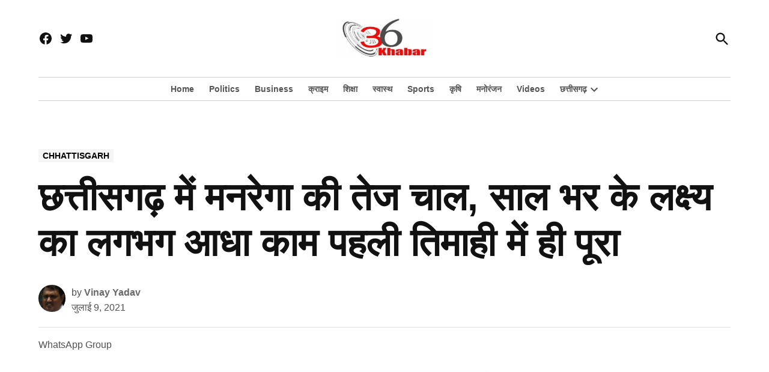

--- FILE ---
content_type: text/html; charset=UTF-8
request_url: https://www.36khabar.com/%E0%A4%B0%E0%A4%BE%E0%A4%AF%E0%A4%AA%E0%A5%81%E0%A4%B0-%E0%A4%9B%E0%A4%A4%E0%A5%8D%E0%A4%A4%E0%A5%80%E0%A4%B8%E0%A4%97%E0%A4%A2%E0%A4%BC-%E0%A4%AE%E0%A5%87%E0%A4%82-%E0%A4%AE%E0%A4%A8%E0%A4%B0/
body_size: 45388
content:
<!doctype html><html lang="hi-IN" prefix="og: https://ogp.me/ns#"><head><script data-no-optimize="1">var litespeed_docref=sessionStorage.getItem("litespeed_docref");litespeed_docref&&(Object.defineProperty(document,"referrer",{get:function(){return litespeed_docref}}),sessionStorage.removeItem("litespeed_docref"));</script> <meta charset="UTF-8" /><meta name="viewport" content="width=device-width, initial-scale=1" /><link rel="profile" href="https://gmpg.org/xfn/11" /> <script data-no-defer="1" data-ezscrex="false" data-cfasync="false" data-pagespeed-no-defer data-cookieconsent="ignore">var ctPublicFunctions = {"_ajax_nonce":"ef1f69a7ae","_rest_nonce":"3a9e6fb4e9","_ajax_url":"\/wp-admin\/admin-ajax.php","_rest_url":"https:\/\/www.36khabar.com\/wp-json\/","data__cookies_type":"none","data__ajax_type":"admin_ajax","data__bot_detector_enabled":"1","data__frontend_data_log_enabled":1,"cookiePrefix":"","wprocket_detected":false,"host_url":"www.36khabar.com","text__ee_click_to_select":"Click to select the whole data","text__ee_original_email":"The complete one is","text__ee_got_it":"Got it","text__ee_blocked":"Blocked","text__ee_cannot_connect":"Cannot connect","text__ee_cannot_decode":"Can not decode email. Unknown reason","text__ee_email_decoder":"CleanTalk email decoder","text__ee_wait_for_decoding":"The magic is on the way!","text__ee_decoding_process":"Please wait a few seconds while we decode the contact data."}</script> <script data-no-defer="1" data-ezscrex="false" data-cfasync="false" data-pagespeed-no-defer data-cookieconsent="ignore">var ctPublic = {"_ajax_nonce":"ef1f69a7ae","settings__forms__check_internal":"0","settings__forms__check_external":"0","settings__forms__force_protection":0,"settings__forms__search_test":"1","settings__forms__wc_add_to_cart":"0","settings__data__bot_detector_enabled":"1","settings__sfw__anti_crawler":0,"blog_home":"https:\/\/www.36khabar.com\/","pixel__setting":"3","pixel__enabled":true,"pixel__url":null,"data__email_check_before_post":"1","data__email_check_exist_post":0,"data__cookies_type":"none","data__key_is_ok":true,"data__visible_fields_required":true,"wl_brandname":"Anti-Spam by CleanTalk","wl_brandname_short":"CleanTalk","ct_checkjs_key":"0417fcfce950d90aa2a08a99c64354d6832abd711982f9ffee83a59aae4e503e","emailEncoderPassKey":"4036c637033fa420603548b764c2be4a","bot_detector_forms_excluded":"W10=","advancedCacheExists":false,"varnishCacheExists":false,"wc_ajax_add_to_cart":true,"theRealPerson":{"phrases":{"trpHeading":"The Real Person Badge!","trpContent1":"The commenter acts as a real person and verified as not a bot.","trpContent2":" Anti-Spam by CleanTalk","trpContentLearnMore":"Learn more"},"trpContentLink":"https:\/\/cleantalk.org\/help\/the-real-person?utm_id=&amp;utm_term=&amp;utm_source=admin_side&amp;utm_medium=trp_badge&amp;utm_content=trp_badge_link_click&amp;utm_campaign=apbct_links","imgPersonUrl":"https:\/\/www.36khabar.com\/wp-content\/plugins\/cleantalk-spam-protect\/css\/images\/real_user.svg","imgShieldUrl":"https:\/\/www.36khabar.com\/wp-content\/plugins\/cleantalk-spam-protect\/css\/images\/shield.svg"}}</script> <title>छत्तीसगढ़ में मनरेगा की तेज चाल, साल भर के लक्ष्य का लगभग आधा काम पहली तिमाही में ही पूरा - 36 ख़बर</title><meta name="description" content="छत्तीसगढ़ में मनरेगा की तेज चाल, साल भर के लक्ष्य का लगभग आधा काम पहली तिमाही में ही पूरा - 36 ख़बर"/><meta name="robots" content="follow, index, max-snippet:-1, max-video-preview:-1, max-image-preview:large"/><link rel="canonical" href="https://www.36khabar.com/%e0%a4%b0%e0%a4%be%e0%a4%af%e0%a4%aa%e0%a5%81%e0%a4%b0-%e0%a4%9b%e0%a4%a4%e0%a5%8d%e0%a4%a4%e0%a5%80%e0%a4%b8%e0%a4%97%e0%a4%a2%e0%a4%bc-%e0%a4%ae%e0%a5%87%e0%a4%82-%e0%a4%ae%e0%a4%a8%e0%a4%b0/" /><meta property="og:locale" content="hi_IN" /><meta property="og:type" content="article" /><meta property="og:title" content="छत्तीसगढ़ में मनरेगा की तेज चाल, साल भर के लक्ष्य का लगभग आधा काम पहली तिमाही में ही पूरा - 36 ख़बर" /><meta property="og:description" content="छत्तीसगढ़ में मनरेगा की तेज चाल, साल भर के लक्ष्य का लगभग आधा काम पहली तिमाही में ही पूरा - 36 ख़बर" /><meta property="og:url" content="https://www.36khabar.com/%e0%a4%b0%e0%a4%be%e0%a4%af%e0%a4%aa%e0%a5%81%e0%a4%b0-%e0%a4%9b%e0%a4%a4%e0%a5%8d%e0%a4%a4%e0%a5%80%e0%a4%b8%e0%a4%97%e0%a4%a2%e0%a4%bc-%e0%a4%ae%e0%a5%87%e0%a4%82-%e0%a4%ae%e0%a4%a8%e0%a4%b0/" /><meta property="og:site_name" content="36Khabar" /><meta property="article:publisher" content="https://www.facebook.com/36khabarofficial" /><meta property="article:tag" content="corona" /><meta property="article:tag" content="MGNREGA" /><meta property="article:section" content="chhattisgarh" /><meta property="og:updated_time" content="2021-07-09T10:13:56+05:30" /><meta property="og:image" content="https://www.36khabar.com/wp-content/uploads/36/2021/07/F61DCF989FD29A4B86013B45BA85EA14.jpg" /><meta property="og:image:secure_url" content="https://www.36khabar.com/wp-content/uploads/36/2021/07/F61DCF989FD29A4B86013B45BA85EA14.jpg" /><meta property="og:image:alt" content="छत्तीसगढ़ में मनरेगा की तेज चाल, साल भर के लक्ष्य का लगभग आधा काम पहली तिमाही में ही पूरा" /><meta property="article:published_time" content="2021-07-09T10:13:53+05:30" /><meta property="article:modified_time" content="2021-07-09T10:13:56+05:30" /><meta name="twitter:card" content="summary_large_image" /><meta name="twitter:title" content="छत्तीसगढ़ में मनरेगा की तेज चाल, साल भर के लक्ष्य का लगभग आधा काम पहली तिमाही में ही पूरा - 36 ख़बर" /><meta name="twitter:description" content="छत्तीसगढ़ में मनरेगा की तेज चाल, साल भर के लक्ष्य का लगभग आधा काम पहली तिमाही में ही पूरा - 36 ख़बर" /><meta name="twitter:site" content="@36khabar" /><meta name="twitter:creator" content="@36khabar" /><meta name="twitter:image" content="https://www.36khabar.com/wp-content/uploads/36/2021/07/F61DCF989FD29A4B86013B45BA85EA14.jpg" /><meta name="twitter:label1" content="Written by" /><meta name="twitter:data1" content="Vinay Yadav" /><meta name="twitter:label2" content="Time to read" /><meta name="twitter:data2" content="5 minutes" /> <script type="application/ld+json" class="rank-math-schema">{"@context":"https://schema.org","@graph":[{"@type":"Place","@id":"https://www.36khabar.com/#place","address":{"@type":"PostalAddress","streetAddress":"Sr. MIG-73, Sec-3 Pt DDU Nagar","addressLocality":"Raipur","addressRegion":"Chhattisgarh","postalCode":"492010","addressCountry":"IN"}},{"@type":["NewsMediaOrganization","Organization"],"@id":"https://www.36khabar.com/#organization","name":"36Khabar","url":"https://www.36khabar.com","sameAs":["https://www.facebook.com/36khabarofficial","https://twitter.com/36khabar","https://www.youtube.com/channel/UCS3t4HKpHb8qRpLDfQ6tg7A"],"address":{"@type":"PostalAddress","streetAddress":"Sr. MIG-73, Sec-3 Pt DDU Nagar","addressLocality":"Raipur","addressRegion":"Chhattisgarh","postalCode":"492010","addressCountry":"IN"},"logo":{"@type":"ImageObject","@id":"https://www.36khabar.com/#logo","url":"https://www.36khabar.com/wp-content/uploads/2021/05/36khabar-250.jpg","contentUrl":"https://www.36khabar.com/wp-content/uploads/2021/05/36khabar-250.jpg","caption":"36Khabar","inLanguage":"hi-IN","width":"250","height":"103"},"contactPoint":[{"@type":"ContactPoint","telephone":"9630 500 222","contactType":"customer support"}],"location":{"@id":"https://www.36khabar.com/#place"}},{"@type":"WebSite","@id":"https://www.36khabar.com/#website","url":"https://www.36khabar.com","name":"36Khabar","alternateName":"36 \u0959\u092c\u0930","publisher":{"@id":"https://www.36khabar.com/#organization"},"inLanguage":"hi-IN"},{"@type":"ImageObject","@id":"https://www.36khabar.com/wp-content/uploads/2021/07/6537C40C73C0A19039573AA734A8AC25.","url":"https://www.36khabar.com/wp-content/uploads/2021/07/6537C40C73C0A19039573AA734A8AC25.","width":"1280","height":"882","caption":"\u0930\u093e\u092f\u092a\u0941\u0930 : \u091b\u0924\u094d\u0924\u0940\u0938\u0917\u0922\u093c \u092e\u0947\u0902 \u092e\u0928\u0930\u0947\u0917\u093e \u0915\u0940 \u0924\u0947\u091c \u091a\u093e\u0932, \u0938\u093e\u0932 \u092d\u0930 \u0915\u0947 \u0932\u0915\u094d\u0937\u094d\u092f \u0915\u093e \u0932\u0917\u092d\u0917 \u0906\u0927\u093e \u0915\u093e\u092e \u092a\u0939\u0932\u0940 \u0924\u093f\u092e\u093e\u0939\u0940 \u092e\u0947\u0902 \u0939\u0940 \u092a\u0942\u0930\u093e","inLanguage":"hi-IN"},{"@type":"BreadcrumbList","@id":"https://www.36khabar.com/%e0%a4%b0%e0%a4%be%e0%a4%af%e0%a4%aa%e0%a5%81%e0%a4%b0-%e0%a4%9b%e0%a4%a4%e0%a5%8d%e0%a4%a4%e0%a5%80%e0%a4%b8%e0%a4%97%e0%a4%a2%e0%a4%bc-%e0%a4%ae%e0%a5%87%e0%a4%82-%e0%a4%ae%e0%a4%a8%e0%a4%b0/#breadcrumb","itemListElement":[{"@type":"ListItem","position":"1","item":{"@id":"https://www.36khabar.com","name":"Home"}},{"@type":"ListItem","position":"2","item":{"@id":"https://www.36khabar.com/chhattisgarh/","name":"chhattisgarh"}},{"@type":"ListItem","position":"3","item":{"@id":"https://www.36khabar.com/%e0%a4%b0%e0%a4%be%e0%a4%af%e0%a4%aa%e0%a5%81%e0%a4%b0-%e0%a4%9b%e0%a4%a4%e0%a5%8d%e0%a4%a4%e0%a5%80%e0%a4%b8%e0%a4%97%e0%a4%a2%e0%a4%bc-%e0%a4%ae%e0%a5%87%e0%a4%82-%e0%a4%ae%e0%a4%a8%e0%a4%b0/","name":"\u091b\u0924\u094d\u0924\u0940\u0938\u0917\u0922\u093c \u092e\u0947\u0902 \u092e\u0928\u0930\u0947\u0917\u093e \u0915\u0940 \u0924\u0947\u091c \u091a\u093e\u0932, \u0938\u093e\u0932 \u092d\u0930 \u0915\u0947 \u0932\u0915\u094d\u0937\u094d\u092f \u0915\u093e \u0932\u0917\u092d\u0917 \u0906\u0927\u093e \u0915\u093e\u092e \u092a\u0939\u0932\u0940 \u0924\u093f\u092e\u093e\u0939\u0940 \u092e\u0947\u0902 \u0939\u0940 \u092a\u0942\u0930\u093e"}}]},{"@type":"WebPage","@id":"https://www.36khabar.com/%e0%a4%b0%e0%a4%be%e0%a4%af%e0%a4%aa%e0%a5%81%e0%a4%b0-%e0%a4%9b%e0%a4%a4%e0%a5%8d%e0%a4%a4%e0%a5%80%e0%a4%b8%e0%a4%97%e0%a4%a2%e0%a4%bc-%e0%a4%ae%e0%a5%87%e0%a4%82-%e0%a4%ae%e0%a4%a8%e0%a4%b0/#webpage","url":"https://www.36khabar.com/%e0%a4%b0%e0%a4%be%e0%a4%af%e0%a4%aa%e0%a5%81%e0%a4%b0-%e0%a4%9b%e0%a4%a4%e0%a5%8d%e0%a4%a4%e0%a5%80%e0%a4%b8%e0%a4%97%e0%a4%a2%e0%a4%bc-%e0%a4%ae%e0%a5%87%e0%a4%82-%e0%a4%ae%e0%a4%a8%e0%a4%b0/","name":"\u091b\u0924\u094d\u0924\u0940\u0938\u0917\u0922\u093c \u092e\u0947\u0902 \u092e\u0928\u0930\u0947\u0917\u093e \u0915\u0940 \u0924\u0947\u091c \u091a\u093e\u0932, \u0938\u093e\u0932 \u092d\u0930 \u0915\u0947 \u0932\u0915\u094d\u0937\u094d\u092f \u0915\u093e \u0932\u0917\u092d\u0917 \u0906\u0927\u093e \u0915\u093e\u092e \u092a\u0939\u0932\u0940 \u0924\u093f\u092e\u093e\u0939\u0940 \u092e\u0947\u0902 \u0939\u0940 \u092a\u0942\u0930\u093e - 36 \u0959\u092c\u0930","datePublished":"2021-07-09T10:13:53+05:30","dateModified":"2021-07-09T10:13:56+05:30","isPartOf":{"@id":"https://www.36khabar.com/#website"},"primaryImageOfPage":{"@id":"https://www.36khabar.com/wp-content/uploads/2021/07/6537C40C73C0A19039573AA734A8AC25."},"inLanguage":"hi-IN","breadcrumb":{"@id":"https://www.36khabar.com/%e0%a4%b0%e0%a4%be%e0%a4%af%e0%a4%aa%e0%a5%81%e0%a4%b0-%e0%a4%9b%e0%a4%a4%e0%a5%8d%e0%a4%a4%e0%a5%80%e0%a4%b8%e0%a4%97%e0%a4%a2%e0%a4%bc-%e0%a4%ae%e0%a5%87%e0%a4%82-%e0%a4%ae%e0%a4%a8%e0%a4%b0/#breadcrumb"}},{"@type":"Person","@id":"https://www.36khabar.com/author/admin/","name":"Vinay Yadav","url":"https://www.36khabar.com/author/admin/","image":{"@type":"ImageObject","@id":"https://www.36khabar.com/wp-content/litespeed/avatar/fc09e3682cd853c142af4bb73e14eda3.jpg?ver=1768923346","url":"https://www.36khabar.com/wp-content/litespeed/avatar/fc09e3682cd853c142af4bb73e14eda3.jpg?ver=1768923346","caption":"Vinay Yadav","inLanguage":"hi-IN"},"worksFor":{"@id":"https://www.36khabar.com/#organization"}},{"@type":"NewsArticle","headline":"\u091b\u0924\u094d\u0924\u0940\u0938\u0917\u0922\u093c \u092e\u0947\u0902 \u092e\u0928\u0930\u0947\u0917\u093e \u0915\u0940 \u0924\u0947\u091c \u091a\u093e\u0932, \u0938\u093e\u0932 \u092d\u0930 \u0915\u0947 \u0932\u0915\u094d\u0937\u094d\u092f \u0915\u093e \u0932\u0917\u092d\u0917 \u0906\u0927\u093e \u0915\u093e\u092e \u092a\u0939\u0932\u0940 \u0924\u093f\u092e\u093e\u0939\u0940 \u092e\u0947\u0902 \u0939\u0940 \u092a\u0942\u0930\u093e - 36 \u0959\u092c\u0930","datePublished":"2021-07-09T10:13:53+05:30","dateModified":"2021-07-09T10:13:56+05:30","articleSection":"chhattisgarh","author":{"@id":"https://www.36khabar.com/author/admin/","name":"Vinay Yadav"},"publisher":{"@id":"https://www.36khabar.com/#organization"},"description":"\u091b\u0924\u094d\u0924\u0940\u0938\u0917\u0922\u093c \u092e\u0947\u0902 \u092e\u0928\u0930\u0947\u0917\u093e \u0915\u0940 \u0924\u0947\u091c \u091a\u093e\u0932, \u0938\u093e\u0932 \u092d\u0930 \u0915\u0947 \u0932\u0915\u094d\u0937\u094d\u092f \u0915\u093e \u0932\u0917\u092d\u0917 \u0906\u0927\u093e \u0915\u093e\u092e \u092a\u0939\u0932\u0940 \u0924\u093f\u092e\u093e\u0939\u0940 \u092e\u0947\u0902 \u0939\u0940 \u092a\u0942\u0930\u093e - 36 \u0959\u092c\u0930","name":"\u091b\u0924\u094d\u0924\u0940\u0938\u0917\u0922\u093c \u092e\u0947\u0902 \u092e\u0928\u0930\u0947\u0917\u093e \u0915\u0940 \u0924\u0947\u091c \u091a\u093e\u0932, \u0938\u093e\u0932 \u092d\u0930 \u0915\u0947 \u0932\u0915\u094d\u0937\u094d\u092f \u0915\u093e \u0932\u0917\u092d\u0917 \u0906\u0927\u093e \u0915\u093e\u092e \u092a\u0939\u0932\u0940 \u0924\u093f\u092e\u093e\u0939\u0940 \u092e\u0947\u0902 \u0939\u0940 \u092a\u0942\u0930\u093e - 36 \u0959\u092c\u0930","@id":"https://www.36khabar.com/%e0%a4%b0%e0%a4%be%e0%a4%af%e0%a4%aa%e0%a5%81%e0%a4%b0-%e0%a4%9b%e0%a4%a4%e0%a5%8d%e0%a4%a4%e0%a5%80%e0%a4%b8%e0%a4%97%e0%a4%a2%e0%a4%bc-%e0%a4%ae%e0%a5%87%e0%a4%82-%e0%a4%ae%e0%a4%a8%e0%a4%b0/#richSnippet","isPartOf":{"@id":"https://www.36khabar.com/%e0%a4%b0%e0%a4%be%e0%a4%af%e0%a4%aa%e0%a5%81%e0%a4%b0-%e0%a4%9b%e0%a4%a4%e0%a5%8d%e0%a4%a4%e0%a5%80%e0%a4%b8%e0%a4%97%e0%a4%a2%e0%a4%bc-%e0%a4%ae%e0%a5%87%e0%a4%82-%e0%a4%ae%e0%a4%a8%e0%a4%b0/#webpage"},"image":{"@id":"https://www.36khabar.com/wp-content/uploads/2021/07/6537C40C73C0A19039573AA734A8AC25."},"inLanguage":"hi-IN","mainEntityOfPage":{"@id":"https://www.36khabar.com/%e0%a4%b0%e0%a4%be%e0%a4%af%e0%a4%aa%e0%a5%81%e0%a4%b0-%e0%a4%9b%e0%a4%a4%e0%a5%8d%e0%a4%a4%e0%a5%80%e0%a4%b8%e0%a4%97%e0%a4%a2%e0%a4%bc-%e0%a4%ae%e0%a5%87%e0%a4%82-%e0%a4%ae%e0%a4%a8%e0%a4%b0/#webpage"}}]}</script> <link rel='dns-prefetch' href='//fd.cleantalk.org' /><link rel='dns-prefetch' href='//www.googletagmanager.com' /><link rel='dns-prefetch' href='//pagead2.googlesyndication.com' /><link rel='dns-prefetch' href='//fundingchoicesmessages.google.com' /><link rel="alternate" type="application/rss+xml" title="36 ख़बर &raquo; फ़ीड" href="https://www.36khabar.com/feed/" /><link rel="alternate" type="application/rss+xml" title="36 ख़बर &raquo; टिप्पणी फ़ीड" href="https://www.36khabar.com/comments/feed/" /><link rel="alternate" title="oEmbed (JSON)" type="application/json+oembed" href="https://www.36khabar.com/wp-json/oembed/1.0/embed?url=https%3A%2F%2Fwww.36khabar.com%2F%25e0%25a4%25b0%25e0%25a4%25be%25e0%25a4%25af%25e0%25a4%25aa%25e0%25a5%2581%25e0%25a4%25b0-%25e0%25a4%259b%25e0%25a4%25a4%25e0%25a5%258d%25e0%25a4%25a4%25e0%25a5%2580%25e0%25a4%25b8%25e0%25a4%2597%25e0%25a4%25a2%25e0%25a4%25bc-%25e0%25a4%25ae%25e0%25a5%2587%25e0%25a4%2582-%25e0%25a4%25ae%25e0%25a4%25a8%25e0%25a4%25b0%2F" /><link rel="alternate" title="oEmbed (XML)" type="text/xml+oembed" href="https://www.36khabar.com/wp-json/oembed/1.0/embed?url=https%3A%2F%2Fwww.36khabar.com%2F%25e0%25a4%25b0%25e0%25a4%25be%25e0%25a4%25af%25e0%25a4%25aa%25e0%25a5%2581%25e0%25a4%25b0-%25e0%25a4%259b%25e0%25a4%25a4%25e0%25a5%258d%25e0%25a4%25a4%25e0%25a5%2580%25e0%25a4%25b8%25e0%25a4%2597%25e0%25a4%25a2%25e0%25a4%25bc-%25e0%25a4%25ae%25e0%25a5%2587%25e0%25a4%2582-%25e0%25a4%25ae%25e0%25a4%25a8%25e0%25a4%25b0%2F&#038;format=xml" /><style id='wp-img-auto-sizes-contain-inline-css'>img:is([sizes=auto i],[sizes^="auto," i]){contain-intrinsic-size:3000px 1500px}
/*# sourceURL=wp-img-auto-sizes-contain-inline-css */</style><link data-optimized="2" rel="stylesheet" href="https://www.36khabar.com/wp-content/litespeed/css/fc29255936e15300c62af39331c4816f.css?ver=843b1" /><style id='wp-block-heading-inline-css'>h1:where(.wp-block-heading).has-background,h2:where(.wp-block-heading).has-background,h3:where(.wp-block-heading).has-background,h4:where(.wp-block-heading).has-background,h5:where(.wp-block-heading).has-background,h6:where(.wp-block-heading).has-background{padding:1.25em 2.375em}h1.has-text-align-left[style*=writing-mode]:where([style*=vertical-lr]),h1.has-text-align-right[style*=writing-mode]:where([style*=vertical-rl]),h2.has-text-align-left[style*=writing-mode]:where([style*=vertical-lr]),h2.has-text-align-right[style*=writing-mode]:where([style*=vertical-rl]),h3.has-text-align-left[style*=writing-mode]:where([style*=vertical-lr]),h3.has-text-align-right[style*=writing-mode]:where([style*=vertical-rl]),h4.has-text-align-left[style*=writing-mode]:where([style*=vertical-lr]),h4.has-text-align-right[style*=writing-mode]:where([style*=vertical-rl]),h5.has-text-align-left[style*=writing-mode]:where([style*=vertical-lr]),h5.has-text-align-right[style*=writing-mode]:where([style*=vertical-rl]),h6.has-text-align-left[style*=writing-mode]:where([style*=vertical-lr]),h6.has-text-align-right[style*=writing-mode]:where([style*=vertical-rl]){rotate:180deg}
/*# sourceURL=https://www.36khabar.com/wp-includes/blocks/heading/style.min.css */</style><style id='wp-block-image-inline-css'>.wp-block-image>a,.wp-block-image>figure>a{display:inline-block}.wp-block-image img{box-sizing:border-box;height:auto;max-width:100%;vertical-align:bottom}@media not (prefers-reduced-motion){.wp-block-image img.hide{visibility:hidden}.wp-block-image img.show{animation:show-content-image .4s}}.wp-block-image[style*=border-radius] img,.wp-block-image[style*=border-radius]>a{border-radius:inherit}.wp-block-image.has-custom-border img{box-sizing:border-box}.wp-block-image.aligncenter{text-align:center}.wp-block-image.alignfull>a,.wp-block-image.alignwide>a{width:100%}.wp-block-image.alignfull img,.wp-block-image.alignwide img{height:auto;width:100%}.wp-block-image .aligncenter,.wp-block-image .alignleft,.wp-block-image .alignright,.wp-block-image.aligncenter,.wp-block-image.alignleft,.wp-block-image.alignright{display:table}.wp-block-image .aligncenter>figcaption,.wp-block-image .alignleft>figcaption,.wp-block-image .alignright>figcaption,.wp-block-image.aligncenter>figcaption,.wp-block-image.alignleft>figcaption,.wp-block-image.alignright>figcaption{caption-side:bottom;display:table-caption}.wp-block-image .alignleft{float:left;margin:.5em 1em .5em 0}.wp-block-image .alignright{float:right;margin:.5em 0 .5em 1em}.wp-block-image .aligncenter{margin-left:auto;margin-right:auto}.wp-block-image :where(figcaption){margin-bottom:1em;margin-top:.5em}.wp-block-image.is-style-circle-mask img{border-radius:9999px}@supports ((-webkit-mask-image:none) or (mask-image:none)) or (-webkit-mask-image:none){.wp-block-image.is-style-circle-mask img{border-radius:0;-webkit-mask-image:url('data:image/svg+xml;utf8,<svg viewBox="0 0 100 100" xmlns="http://www.w3.org/2000/svg"><circle cx="50" cy="50" r="50"/></svg>');mask-image:url('data:image/svg+xml;utf8,<svg viewBox="0 0 100 100" xmlns="http://www.w3.org/2000/svg"><circle cx="50" cy="50" r="50"/></svg>');mask-mode:alpha;-webkit-mask-position:center;mask-position:center;-webkit-mask-repeat:no-repeat;mask-repeat:no-repeat;-webkit-mask-size:contain;mask-size:contain}}:root :where(.wp-block-image.is-style-rounded img,.wp-block-image .is-style-rounded img){border-radius:9999px}.wp-block-image figure{margin:0}.wp-lightbox-container{display:flex;flex-direction:column;position:relative}.wp-lightbox-container img{cursor:zoom-in}.wp-lightbox-container img:hover+button{opacity:1}.wp-lightbox-container button{align-items:center;backdrop-filter:blur(16px) saturate(180%);background-color:#5a5a5a40;border:none;border-radius:4px;cursor:zoom-in;display:flex;height:20px;justify-content:center;opacity:0;padding:0;position:absolute;right:16px;text-align:center;top:16px;width:20px;z-index:100}@media not (prefers-reduced-motion){.wp-lightbox-container button{transition:opacity .2s ease}}.wp-lightbox-container button:focus-visible{outline:3px auto #5a5a5a40;outline:3px auto -webkit-focus-ring-color;outline-offset:3px}.wp-lightbox-container button:hover{cursor:pointer;opacity:1}.wp-lightbox-container button:focus{opacity:1}.wp-lightbox-container button:focus,.wp-lightbox-container button:hover,.wp-lightbox-container button:not(:hover):not(:active):not(.has-background){background-color:#5a5a5a40;border:none}.wp-lightbox-overlay{box-sizing:border-box;cursor:zoom-out;height:100vh;left:0;overflow:hidden;position:fixed;top:0;visibility:hidden;width:100%;z-index:100000}.wp-lightbox-overlay .close-button{align-items:center;cursor:pointer;display:flex;justify-content:center;min-height:40px;min-width:40px;padding:0;position:absolute;right:calc(env(safe-area-inset-right) + 16px);top:calc(env(safe-area-inset-top) + 16px);z-index:5000000}.wp-lightbox-overlay .close-button:focus,.wp-lightbox-overlay .close-button:hover,.wp-lightbox-overlay .close-button:not(:hover):not(:active):not(.has-background){background:none;border:none}.wp-lightbox-overlay .lightbox-image-container{height:var(--wp--lightbox-container-height);left:50%;overflow:hidden;position:absolute;top:50%;transform:translate(-50%,-50%);transform-origin:top left;width:var(--wp--lightbox-container-width);z-index:9999999999}.wp-lightbox-overlay .wp-block-image{align-items:center;box-sizing:border-box;display:flex;height:100%;justify-content:center;margin:0;position:relative;transform-origin:0 0;width:100%;z-index:3000000}.wp-lightbox-overlay .wp-block-image img{height:var(--wp--lightbox-image-height);min-height:var(--wp--lightbox-image-height);min-width:var(--wp--lightbox-image-width);width:var(--wp--lightbox-image-width)}.wp-lightbox-overlay .wp-block-image figcaption{display:none}.wp-lightbox-overlay button{background:none;border:none}.wp-lightbox-overlay .scrim{background-color:#fff;height:100%;opacity:.9;position:absolute;width:100%;z-index:2000000}.wp-lightbox-overlay.active{visibility:visible}@media not (prefers-reduced-motion){.wp-lightbox-overlay.active{animation:turn-on-visibility .25s both}.wp-lightbox-overlay.active img{animation:turn-on-visibility .35s both}.wp-lightbox-overlay.show-closing-animation:not(.active){animation:turn-off-visibility .35s both}.wp-lightbox-overlay.show-closing-animation:not(.active) img{animation:turn-off-visibility .25s both}.wp-lightbox-overlay.zoom.active{animation:none;opacity:1;visibility:visible}.wp-lightbox-overlay.zoom.active .lightbox-image-container{animation:lightbox-zoom-in .4s}.wp-lightbox-overlay.zoom.active .lightbox-image-container img{animation:none}.wp-lightbox-overlay.zoom.active .scrim{animation:turn-on-visibility .4s forwards}.wp-lightbox-overlay.zoom.show-closing-animation:not(.active){animation:none}.wp-lightbox-overlay.zoom.show-closing-animation:not(.active) .lightbox-image-container{animation:lightbox-zoom-out .4s}.wp-lightbox-overlay.zoom.show-closing-animation:not(.active) .lightbox-image-container img{animation:none}.wp-lightbox-overlay.zoom.show-closing-animation:not(.active) .scrim{animation:turn-off-visibility .4s forwards}}@keyframes show-content-image{0%{visibility:hidden}99%{visibility:hidden}to{visibility:visible}}@keyframes turn-on-visibility{0%{opacity:0}to{opacity:1}}@keyframes turn-off-visibility{0%{opacity:1;visibility:visible}99%{opacity:0;visibility:visible}to{opacity:0;visibility:hidden}}@keyframes lightbox-zoom-in{0%{transform:translate(calc((-100vw + var(--wp--lightbox-scrollbar-width))/2 + var(--wp--lightbox-initial-left-position)),calc(-50vh + var(--wp--lightbox-initial-top-position))) scale(var(--wp--lightbox-scale))}to{transform:translate(-50%,-50%) scale(1)}}@keyframes lightbox-zoom-out{0%{transform:translate(-50%,-50%) scale(1);visibility:visible}99%{visibility:visible}to{transform:translate(calc((-100vw + var(--wp--lightbox-scrollbar-width))/2 + var(--wp--lightbox-initial-left-position)),calc(-50vh + var(--wp--lightbox-initial-top-position))) scale(var(--wp--lightbox-scale));visibility:hidden}}
/*# sourceURL=https://www.36khabar.com/wp-includes/blocks/image/style.min.css */</style><style id='wp-block-image-theme-inline-css'>:root :where(.wp-block-image figcaption){color:#555;font-size:13px;text-align:center}.is-dark-theme :root :where(.wp-block-image figcaption){color:#ffffffa6}.wp-block-image{margin:0 0 1em}
/*# sourceURL=https://www.36khabar.com/wp-includes/blocks/image/theme.min.css */</style><style id='wp-block-latest-posts-inline-css'>.wp-block-latest-posts{box-sizing:border-box}.wp-block-latest-posts.alignleft{margin-right:2em}.wp-block-latest-posts.alignright{margin-left:2em}.wp-block-latest-posts.wp-block-latest-posts__list{list-style:none}.wp-block-latest-posts.wp-block-latest-posts__list li{clear:both;overflow-wrap:break-word}.wp-block-latest-posts.is-grid{display:flex;flex-wrap:wrap}.wp-block-latest-posts.is-grid li{margin:0 1.25em 1.25em 0;width:100%}@media (min-width:600px){.wp-block-latest-posts.columns-2 li{width:calc(50% - .625em)}.wp-block-latest-posts.columns-2 li:nth-child(2n){margin-right:0}.wp-block-latest-posts.columns-3 li{width:calc(33.33333% - .83333em)}.wp-block-latest-posts.columns-3 li:nth-child(3n){margin-right:0}.wp-block-latest-posts.columns-4 li{width:calc(25% - .9375em)}.wp-block-latest-posts.columns-4 li:nth-child(4n){margin-right:0}.wp-block-latest-posts.columns-5 li{width:calc(20% - 1em)}.wp-block-latest-posts.columns-5 li:nth-child(5n){margin-right:0}.wp-block-latest-posts.columns-6 li{width:calc(16.66667% - 1.04167em)}.wp-block-latest-posts.columns-6 li:nth-child(6n){margin-right:0}}:root :where(.wp-block-latest-posts.is-grid){padding:0}:root :where(.wp-block-latest-posts.wp-block-latest-posts__list){padding-left:0}.wp-block-latest-posts__post-author,.wp-block-latest-posts__post-date{display:block;font-size:.8125em}.wp-block-latest-posts__post-excerpt,.wp-block-latest-posts__post-full-content{margin-bottom:1em;margin-top:.5em}.wp-block-latest-posts__featured-image a{display:inline-block}.wp-block-latest-posts__featured-image img{height:auto;max-width:100%;width:auto}.wp-block-latest-posts__featured-image.alignleft{float:left;margin-right:1em}.wp-block-latest-posts__featured-image.alignright{float:right;margin-left:1em}.wp-block-latest-posts__featured-image.aligncenter{margin-bottom:1em;text-align:center}
/*# sourceURL=https://www.36khabar.com/wp-includes/blocks/latest-posts/style.min.css */</style><style id='wp-block-list-inline-css'>ol,ul{box-sizing:border-box}:root :where(.wp-block-list.has-background){padding:1.25em 2.375em}
/*# sourceURL=https://www.36khabar.com/wp-includes/blocks/list/style.min.css */</style><style id='wp-block-paragraph-inline-css'>.is-small-text{font-size:.875em}.is-regular-text{font-size:1em}.is-large-text{font-size:2.25em}.is-larger-text{font-size:3em}.has-drop-cap:not(:focus):first-letter{float:left;font-size:8.4em;font-style:normal;font-weight:100;line-height:.68;margin:.05em .1em 0 0;text-transform:uppercase}body.rtl .has-drop-cap:not(:focus):first-letter{float:none;margin-left:.1em}p.has-drop-cap.has-background{overflow:hidden}:root :where(p.has-background){padding:1.25em 2.375em}:where(p.has-text-color:not(.has-link-color)) a{color:inherit}p.has-text-align-left[style*="writing-mode:vertical-lr"],p.has-text-align-right[style*="writing-mode:vertical-rl"]{rotate:180deg}
/*# sourceURL=https://www.36khabar.com/wp-includes/blocks/paragraph/style.min.css */</style><style id='global-styles-inline-css'>:root{--wp--preset--aspect-ratio--square: 1;--wp--preset--aspect-ratio--4-3: 4/3;--wp--preset--aspect-ratio--3-4: 3/4;--wp--preset--aspect-ratio--3-2: 3/2;--wp--preset--aspect-ratio--2-3: 2/3;--wp--preset--aspect-ratio--16-9: 16/9;--wp--preset--aspect-ratio--9-16: 9/16;--wp--preset--color--black: #000000;--wp--preset--color--cyan-bluish-gray: #abb8c3;--wp--preset--color--white: #FFFFFF;--wp--preset--color--pale-pink: #f78da7;--wp--preset--color--vivid-red: #cf2e2e;--wp--preset--color--luminous-vivid-orange: #ff6900;--wp--preset--color--luminous-vivid-amber: #fcb900;--wp--preset--color--light-green-cyan: #7bdcb5;--wp--preset--color--vivid-green-cyan: #00d084;--wp--preset--color--pale-cyan-blue: #8ed1fc;--wp--preset--color--vivid-cyan-blue: #0693e3;--wp--preset--color--vivid-purple: #9b51e0;--wp--preset--color--primary: #f5f5f5;--wp--preset--color--primary-variation: #cdcdcd;--wp--preset--color--secondary: #666666;--wp--preset--color--secondary-variation: #3e3e3e;--wp--preset--color--dark-gray: #111111;--wp--preset--color--medium-gray: #767676;--wp--preset--color--light-gray: #EEEEEE;--wp--preset--gradient--vivid-cyan-blue-to-vivid-purple: linear-gradient(135deg,rgb(6,147,227) 0%,rgb(155,81,224) 100%);--wp--preset--gradient--light-green-cyan-to-vivid-green-cyan: linear-gradient(135deg,rgb(122,220,180) 0%,rgb(0,208,130) 100%);--wp--preset--gradient--luminous-vivid-amber-to-luminous-vivid-orange: linear-gradient(135deg,rgb(252,185,0) 0%,rgb(255,105,0) 100%);--wp--preset--gradient--luminous-vivid-orange-to-vivid-red: linear-gradient(135deg,rgb(255,105,0) 0%,rgb(207,46,46) 100%);--wp--preset--gradient--very-light-gray-to-cyan-bluish-gray: linear-gradient(135deg,rgb(238,238,238) 0%,rgb(169,184,195) 100%);--wp--preset--gradient--cool-to-warm-spectrum: linear-gradient(135deg,rgb(74,234,220) 0%,rgb(151,120,209) 20%,rgb(207,42,186) 40%,rgb(238,44,130) 60%,rgb(251,105,98) 80%,rgb(254,248,76) 100%);--wp--preset--gradient--blush-light-purple: linear-gradient(135deg,rgb(255,206,236) 0%,rgb(152,150,240) 100%);--wp--preset--gradient--blush-bordeaux: linear-gradient(135deg,rgb(254,205,165) 0%,rgb(254,45,45) 50%,rgb(107,0,62) 100%);--wp--preset--gradient--luminous-dusk: linear-gradient(135deg,rgb(255,203,112) 0%,rgb(199,81,192) 50%,rgb(65,88,208) 100%);--wp--preset--gradient--pale-ocean: linear-gradient(135deg,rgb(255,245,203) 0%,rgb(182,227,212) 50%,rgb(51,167,181) 100%);--wp--preset--gradient--electric-grass: linear-gradient(135deg,rgb(202,248,128) 0%,rgb(113,206,126) 100%);--wp--preset--gradient--midnight: linear-gradient(135deg,rgb(2,3,129) 0%,rgb(40,116,252) 100%);--wp--preset--gradient--grad-1: linear-gradient( 135deg, rgb( 245, 245, 245) 0%, rgb( 205, 205, 205) 100% );--wp--preset--gradient--grad-2: linear-gradient( 135deg, rgb( 102, 102, 102) 0%, rgb( 62, 62, 62) 100% );--wp--preset--gradient--grad-3: linear-gradient( 135deg, rgb( 17, 17, 17 ) 0%, rgb( 85, 85, 85 ) 100% );--wp--preset--gradient--grad-4: linear-gradient( 135deg, rgb( 68, 68, 68 ) 0%, rgb( 136, 136, 136 ) 100% );--wp--preset--gradient--grad-5: linear-gradient( 135deg, rgb( 119, 119, 119 ) 0%, rgb( 221, 221, 221 ) 100% );--wp--preset--gradient--grad-6: linear-gradient( 135deg, rgb( 221, 221, 221 ) 0%, rgb( 255, 255, 255 ) 100% );--wp--preset--font-size--small: 16px;--wp--preset--font-size--medium: 20px;--wp--preset--font-size--large: 36px;--wp--preset--font-size--x-large: 42px;--wp--preset--font-size--normal: 20px;--wp--preset--font-size--huge: 44px;--wp--preset--spacing--20: 0.44rem;--wp--preset--spacing--30: 0.67rem;--wp--preset--spacing--40: 1rem;--wp--preset--spacing--50: 1.5rem;--wp--preset--spacing--60: 2.25rem;--wp--preset--spacing--70: 3.38rem;--wp--preset--spacing--80: 5.06rem;--wp--preset--shadow--natural: 6px 6px 9px rgba(0, 0, 0, 0.2);--wp--preset--shadow--deep: 12px 12px 50px rgba(0, 0, 0, 0.4);--wp--preset--shadow--sharp: 6px 6px 0px rgba(0, 0, 0, 0.2);--wp--preset--shadow--outlined: 6px 6px 0px -3px rgb(255, 255, 255), 6px 6px rgb(0, 0, 0);--wp--preset--shadow--crisp: 6px 6px 0px rgb(0, 0, 0);}:where(.is-layout-flex){gap: 0.5em;}:where(.is-layout-grid){gap: 0.5em;}body .is-layout-flex{display: flex;}.is-layout-flex{flex-wrap: wrap;align-items: center;}.is-layout-flex > :is(*, div){margin: 0;}body .is-layout-grid{display: grid;}.is-layout-grid > :is(*, div){margin: 0;}:where(.wp-block-columns.is-layout-flex){gap: 2em;}:where(.wp-block-columns.is-layout-grid){gap: 2em;}:where(.wp-block-post-template.is-layout-flex){gap: 1.25em;}:where(.wp-block-post-template.is-layout-grid){gap: 1.25em;}.has-black-color{color: var(--wp--preset--color--black) !important;}.has-cyan-bluish-gray-color{color: var(--wp--preset--color--cyan-bluish-gray) !important;}.has-white-color{color: var(--wp--preset--color--white) !important;}.has-pale-pink-color{color: var(--wp--preset--color--pale-pink) !important;}.has-vivid-red-color{color: var(--wp--preset--color--vivid-red) !important;}.has-luminous-vivid-orange-color{color: var(--wp--preset--color--luminous-vivid-orange) !important;}.has-luminous-vivid-amber-color{color: var(--wp--preset--color--luminous-vivid-amber) !important;}.has-light-green-cyan-color{color: var(--wp--preset--color--light-green-cyan) !important;}.has-vivid-green-cyan-color{color: var(--wp--preset--color--vivid-green-cyan) !important;}.has-pale-cyan-blue-color{color: var(--wp--preset--color--pale-cyan-blue) !important;}.has-vivid-cyan-blue-color{color: var(--wp--preset--color--vivid-cyan-blue) !important;}.has-vivid-purple-color{color: var(--wp--preset--color--vivid-purple) !important;}.has-black-background-color{background-color: var(--wp--preset--color--black) !important;}.has-cyan-bluish-gray-background-color{background-color: var(--wp--preset--color--cyan-bluish-gray) !important;}.has-white-background-color{background-color: var(--wp--preset--color--white) !important;}.has-pale-pink-background-color{background-color: var(--wp--preset--color--pale-pink) !important;}.has-vivid-red-background-color{background-color: var(--wp--preset--color--vivid-red) !important;}.has-luminous-vivid-orange-background-color{background-color: var(--wp--preset--color--luminous-vivid-orange) !important;}.has-luminous-vivid-amber-background-color{background-color: var(--wp--preset--color--luminous-vivid-amber) !important;}.has-light-green-cyan-background-color{background-color: var(--wp--preset--color--light-green-cyan) !important;}.has-vivid-green-cyan-background-color{background-color: var(--wp--preset--color--vivid-green-cyan) !important;}.has-pale-cyan-blue-background-color{background-color: var(--wp--preset--color--pale-cyan-blue) !important;}.has-vivid-cyan-blue-background-color{background-color: var(--wp--preset--color--vivid-cyan-blue) !important;}.has-vivid-purple-background-color{background-color: var(--wp--preset--color--vivid-purple) !important;}.has-black-border-color{border-color: var(--wp--preset--color--black) !important;}.has-cyan-bluish-gray-border-color{border-color: var(--wp--preset--color--cyan-bluish-gray) !important;}.has-white-border-color{border-color: var(--wp--preset--color--white) !important;}.has-pale-pink-border-color{border-color: var(--wp--preset--color--pale-pink) !important;}.has-vivid-red-border-color{border-color: var(--wp--preset--color--vivid-red) !important;}.has-luminous-vivid-orange-border-color{border-color: var(--wp--preset--color--luminous-vivid-orange) !important;}.has-luminous-vivid-amber-border-color{border-color: var(--wp--preset--color--luminous-vivid-amber) !important;}.has-light-green-cyan-border-color{border-color: var(--wp--preset--color--light-green-cyan) !important;}.has-vivid-green-cyan-border-color{border-color: var(--wp--preset--color--vivid-green-cyan) !important;}.has-pale-cyan-blue-border-color{border-color: var(--wp--preset--color--pale-cyan-blue) !important;}.has-vivid-cyan-blue-border-color{border-color: var(--wp--preset--color--vivid-cyan-blue) !important;}.has-vivid-purple-border-color{border-color: var(--wp--preset--color--vivid-purple) !important;}.has-vivid-cyan-blue-to-vivid-purple-gradient-background{background: var(--wp--preset--gradient--vivid-cyan-blue-to-vivid-purple) !important;}.has-light-green-cyan-to-vivid-green-cyan-gradient-background{background: var(--wp--preset--gradient--light-green-cyan-to-vivid-green-cyan) !important;}.has-luminous-vivid-amber-to-luminous-vivid-orange-gradient-background{background: var(--wp--preset--gradient--luminous-vivid-amber-to-luminous-vivid-orange) !important;}.has-luminous-vivid-orange-to-vivid-red-gradient-background{background: var(--wp--preset--gradient--luminous-vivid-orange-to-vivid-red) !important;}.has-very-light-gray-to-cyan-bluish-gray-gradient-background{background: var(--wp--preset--gradient--very-light-gray-to-cyan-bluish-gray) !important;}.has-cool-to-warm-spectrum-gradient-background{background: var(--wp--preset--gradient--cool-to-warm-spectrum) !important;}.has-blush-light-purple-gradient-background{background: var(--wp--preset--gradient--blush-light-purple) !important;}.has-blush-bordeaux-gradient-background{background: var(--wp--preset--gradient--blush-bordeaux) !important;}.has-luminous-dusk-gradient-background{background: var(--wp--preset--gradient--luminous-dusk) !important;}.has-pale-ocean-gradient-background{background: var(--wp--preset--gradient--pale-ocean) !important;}.has-electric-grass-gradient-background{background: var(--wp--preset--gradient--electric-grass) !important;}.has-midnight-gradient-background{background: var(--wp--preset--gradient--midnight) !important;}.has-small-font-size{font-size: var(--wp--preset--font-size--small) !important;}.has-medium-font-size{font-size: var(--wp--preset--font-size--medium) !important;}.has-large-font-size{font-size: var(--wp--preset--font-size--large) !important;}.has-x-large-font-size{font-size: var(--wp--preset--font-size--x-large) !important;}
/*# sourceURL=global-styles-inline-css */</style><style id='classic-theme-styles-inline-css'>/*! This file is auto-generated */
.wp-block-button__link{color:#fff;background-color:#32373c;border-radius:9999px;box-shadow:none;text-decoration:none;padding:calc(.667em + 2px) calc(1.333em + 2px);font-size:1.125em}.wp-block-file__button{background:#32373c;color:#fff;text-decoration:none}
/*# sourceURL=/wp-includes/css/classic-themes.min.css */</style> <script type="litespeed/javascript" data-src="https://www.36khabar.com/wp-content/plugins/cleantalk-spam-protect/js/apbct-public-bundle.min.js" id="apbct-public-bundle.min-js-js"></script> <script src="https://fd.cleantalk.org/ct-bot-detector-wrapper.js?ver=6.70.1" id="ct_bot_detector-js" defer data-wp-strategy="defer"></script> <script type="litespeed/javascript" data-src="https://www.36khabar.com/wp-includes/js/jquery/jquery.min.js" id="jquery-core-js"></script> 
 <script type="litespeed/javascript" data-src="https://www.googletagmanager.com/gtag/js?id=GT-NN6NBKD" id="google_gtagjs-js"></script> <script id="google_gtagjs-js-after" type="litespeed/javascript">window.dataLayer=window.dataLayer||[];function gtag(){dataLayer.push(arguments)}
gtag("set","linker",{"domains":["www.36khabar.com"]});gtag("js",new Date());gtag("set","developer_id.dZTNiMT",!0);gtag("config","GT-NN6NBKD",{"googlesitekit_post_date":"20210709"})</script> <link rel="https://api.w.org/" href="https://www.36khabar.com/wp-json/" /><link rel="alternate" title="JSON" type="application/json" href="https://www.36khabar.com/wp-json/wp/v2/posts/8101" /><link rel="EditURI" type="application/rsd+xml" title="RSD" href="https://www.36khabar.com/xmlrpc.php?rsd" /><meta name="generator" content="WordPress 6.9" /><link rel='shortlink' href='https://www.36khabar.com/?p=8101' />
<style id="custom-logo-css">.site-title {
				position: absolute;
				clip-path: inset(50%);
			}</style><meta name="generator" content="Site Kit by Google 1.167.0" /><script type="litespeed/javascript">window.is_wp=1;window._izootoModule=window._izootoModule||{};window._izootoModule.swPath="https://www.36khabar.com/wp-content/plugins/izooto-web-push/includes/service-worker.php?sw=96a3f1666a6c574a4c5c2c6fa7592a1e206f85d6"</script> <script type="litespeed/javascript">window._izq=window._izq||[];window._izq.push(["init"])</script> <style type="text/css" id="custom-theme-colors">:root { 
				--newspack-theme-color-primary: #f5f5f5;
				--newspack-theme-color-primary-variation: #d7d7d7;
				--newspack-theme-color-secondary: #666666 !important;
				--newspack-theme-color-secondary-variation: #3e3e3e;

				--newspack-theme-color-primary-darken-5: #f0f0f0;
				--newspack-theme-color-primary-darken-10: #ebebeb;

				--newspack-theme-color-primary-against-white: dimgray;
				--newspack-theme-color-secondary-against-white: #666666;

				--newspack-theme-color-primary-variation-against-white: dimgray;
				--newspack-theme-color-secondary-variation-against-white: #3e3e3e;

				--newspack-theme-color-against-primary: black;
				--newspack-theme-color-against-secondary: white;
		 }
		
			input[type="checkbox"]::before {
				background-image: url("data:image/svg+xml,%3Csvg xmlns='http://www.w3.org/2000/svg' viewBox='0 0 24 24' width='24' height='24'%3E%3Cpath d='M16.7 7.1l-6.3 8.5-3.3-2.5-.9 1.2 4.5 3.4L17.9 8z' fill='white'%3E%3C/path%3E%3C/svg%3E");
			}
		
				.mobile-sidebar .nav3 a {
					background: transparent;
				}

				.mobile-sidebar .accent-header,
				.mobile-sidebar .article-section-title {
					border-color: #e1e1e1;
					color: black;
				}</style><style type="text/css" id="newspack-theme-colors-variables">:root {
							--newspack-primary-color: #f5f5f5;
							--newspack-secondary-color: #666666;
							--newspack-cta-color: #dd3333;
							--newspack-header-color: #f5f5f5;
							--newspack-primary-menu-color: ;
							--newspack-primary-contrast-color: black;
							--newspack-secondary-contrast-color: white;
							--newspack-cta-contrast-color: white;
							--newspack-header-contrast-color: black;
							--newspack-primary-menu-contrast-color: white;
					}</style><style type="text/css" id="custom-theme-fonts">.tags-links span:first-child,
			.cat-links,
			.page-title,
			.highlight-menu .menu-label {
				text-transform: uppercase;
			}
		
				.accent-header,
				#secondary .widgettitle,
				.article-section-title {
					text-transform: uppercase;
				}</style><meta name="google-adsense-platform-account" content="ca-host-pub-2644536267352236"><meta name="google-adsense-platform-domain" content="sitekit.withgoogle.com"> <script type="litespeed/javascript" data-src="https://pagead2.googlesyndication.com/pagead/js/adsbygoogle.js?client=ca-pub-8012231244430966&amp;host=ca-host-pub-2644536267352236" crossorigin="anonymous"></script>  <script type="litespeed/javascript" data-src="https://fundingchoicesmessages.google.com/i/pub-8012231244430966?ers=1" nonce="KOFkcT9u-vKss3hDOjZEyQ"></script><script nonce="KOFkcT9u-vKss3hDOjZEyQ" type="litespeed/javascript">(function(){function signalGooglefcPresent(){if(!window.frames.googlefcPresent){if(document.body){const iframe=document.createElement('iframe');iframe.style='width: 0; height: 0; border: none; z-index: -1000; left: -1000px; top: -1000px;';iframe.style.display='none';iframe.name='googlefcPresent';document.body.appendChild(iframe)}else{setTimeout(signalGooglefcPresent,0)}}}signalGooglefcPresent()})()</script>  <script type="litespeed/javascript">(function(){'use strict';function aa(a){var b=0;return function(){return b<a.length?{done:!1,value:a[b++]}:{done:!0}}}var ba="function"==typeof Object.defineProperties?Object.defineProperty:function(a,b,c){if(a==Array.prototype||a==Object.prototype)return a;a[b]=c.value;return a};function ca(a){a=["object"==typeof globalThis&&globalThis,a,"object"==typeof window&&window,"object"==typeof self&&self,"object"==typeof global&&global];for(var b=0;b<a.length;++b){var c=a[b];if(c&&c.Math==Math)return c}throw Error("Cannot find global object");}var da=ca(this);function k(a,b){if(b)a:{var c=da;a=a.split(".");for(var d=0;d<a.length-1;d++){var e=a[d];if(!(e in c))break a;c=c[e]}a=a[a.length-1];d=c[a];b=b(d);b!=d&&null!=b&&ba(c,a,{configurable:!0,writable:!0,value:b})}}
function ea(a){return a.raw=a}function m(a){var b="undefined"!=typeof Symbol&&Symbol.iterator&&a[Symbol.iterator];if(b)return b.call(a);if("number"==typeof a.length)return{next:aa(a)};throw Error(String(a)+" is not an iterable or ArrayLike")}function fa(a){for(var b,c=[];!(b=a.next()).done;)c.push(b.value);return c}var ha="function"==typeof Object.create?Object.create:function(a){function b(){}b.prototype=a;return new b},n;if("function"==typeof Object.setPrototypeOf)n=Object.setPrototypeOf;else{var q;a:{var ia={a:!0},ja={};try{ja.__proto__=ia;q=ja.a;break a}catch(a){}q=!1}n=q?function(a,b){a.__proto__=b;if(a.__proto__!==b)throw new TypeError(a+" is not extensible");return a}:null}var ka=n;function r(a,b){a.prototype=ha(b.prototype);a.prototype.constructor=a;if(ka)ka(a,b);else for(var c in b)if("prototype"!=c)if(Object.defineProperties){var d=Object.getOwnPropertyDescriptor(b,c);d&&Object.defineProperty(a,c,d)}else a[c]=b[c];a.A=b.prototype}function la(){for(var a=Number(this),b=[],c=a;c<arguments.length;c++)b[c-a]=arguments[c];return b}k("Number.MAX_SAFE_INTEGER",function(){return 9007199254740991});k("Number.isFinite",function(a){return a?a:function(b){return"number"!==typeof b?!1:!isNaN(b)&&Infinity!==b&&-Infinity!==b}});k("Number.isInteger",function(a){return a?a:function(b){return Number.isFinite(b)?b===Math.floor(b):!1}});k("Number.isSafeInteger",function(a){return a?a:function(b){return Number.isInteger(b)&&Math.abs(b)<=Number.MAX_SAFE_INTEGER}});k("Math.trunc",function(a){return a?a:function(b){b=Number(b);if(isNaN(b)||Infinity===b||-Infinity===b||0===b)return b;var c=Math.floor(Math.abs(b));return 0>b?-c:c}});k("Object.is",function(a){return a?a:function(b,c){return b===c?0!==b||1/b===1/c:b!==b&&c!==c}});k("Array.prototype.includes",function(a){return a?a:function(b,c){var d=this;d instanceof String&&(d=String(d));var e=d.length;c=c||0;for(0>c&&(c=Math.max(c+e,0));c<e;c++){var f=d[c];if(f===b||Object.is(f,b))return!0}return!1}});k("String.prototype.includes",function(a){return a?a:function(b,c){if(null==this)throw new TypeError("The 'this' value for String.prototype.includes must not be null or undefined");if(b instanceof RegExp)throw new TypeError("First argument to String.prototype.includes must not be a regular expression");return-1!==this.indexOf(b,c||0)}});var t=this||self;function v(a){return a};var w,x;a:{for(var ma=["CLOSURE_FLAGS"],y=t,z=0;z<ma.length;z++)if(y=y[ma[z]],null==y){x=null;break a}x=y}var na=x&&x[610401301];w=null!=na?na:!1;var A,oa=t.navigator;A=oa?oa.userAgentData||null:null;function B(a){return w?A?A.brands.some(function(b){return(b=b.brand)&&-1!=b.indexOf(a)}):!1:!1}function C(a){var b;a:{if(b=t.navigator)if(b=b.userAgent)break a;b=""}return-1!=b.indexOf(a)};function D(){return w?!!A&&0<A.brands.length:!1}function E(){return D()?B("Chromium"):(C("Chrome")||C("CriOS"))&&!(D()?0:C("Edge"))||C("Silk")};var pa=D()?!1:C("Trident")||C("MSIE");!C("Android")||E();E();C("Safari")&&(E()||(D()?0:C("Coast"))||(D()?0:C("Opera"))||(D()?0:C("Edge"))||(D()?B("Microsoft Edge"):C("Edg/"))||D()&&B("Opera"));var qa={},F=null;var ra="undefined"!==typeof Uint8Array,sa=!pa&&"function"===typeof btoa;function G(){return"function"===typeof BigInt};var H=0,I=0;function ta(a){var b=0>a;a=Math.abs(a);var c=a>>>0;a=Math.floor((a-c)/4294967296);b&&(c=m(ua(c,a)),b=c.next().value,a=c.next().value,c=b);H=c>>>0;I=a>>>0}function va(a,b){b>>>=0;a>>>=0;if(2097151>=b)var c=""+(4294967296*b+a);else G()?c=""+(BigInt(b)<<BigInt(32)|BigInt(a)):(c=(a>>>24|b<<8)&16777215,b=b>>16&65535,a=(a&16777215)+6777216*c+6710656*b,c+=8147497*b,b*=2,1E7<=a&&(c+=Math.floor(a/1E7),a%=1E7),1E7<=c&&(b+=Math.floor(c/1E7),c%=1E7),c=b+wa(c)+wa(a));return c}
function wa(a){a=String(a);return"0000000".slice(a.length)+a}function ua(a,b){b=~b;a?a=~a+1:b+=1;return[a,b]};var J;J="function"===typeof Symbol&&"symbol"===typeof Symbol()?Symbol():void 0;var xa=J?function(a,b){a[J]|=b}:function(a,b){void 0!==a.g?a.g|=b:Object.defineProperties(a,{g:{value:b,configurable:!0,writable:!0,enumerable:!1}})},K=J?function(a){return a[J]|0}:function(a){return a.g|0},L=J?function(a){return a[J]}:function(a){return a.g},M=J?function(a,b){a[J]=b;return a}:function(a,b){void 0!==a.g?a.g=b:Object.defineProperties(a,{g:{value:b,configurable:!0,writable:!0,enumerable:!1}});return a};function ya(a,b){M(b,(a|0)&-14591)}function za(a,b){M(b,(a|34)&-14557)}
function Aa(a){a=a>>14&1023;return 0===a?536870912:a};var N={},Ba={};function Ca(a){return!(!a||"object"!==typeof a||a.g!==Ba)}function Da(a){return null!==a&&"object"===typeof a&&!Array.isArray(a)&&a.constructor===Object}function P(a,b,c){if(!Array.isArray(a)||a.length)return!1;var d=K(a);if(d&1)return!0;if(!(b&&(Array.isArray(b)?b.includes(c):b.has(c))))return!1;M(a,d|1);return!0}Object.freeze(new function(){});Object.freeze(new function(){});var Ea=/^-?([1-9][0-9]*|0)(\.[0-9]+)?$/;var Q;function Fa(a,b){Q=b;a=new a(b);Q=void 0;return a}
function R(a,b,c){null==a&&(a=Q);Q=void 0;if(null==a){var d=96;c?(a=[c],d|=512):a=[];b&&(d=d&-16760833|(b&1023)<<14)}else{if(!Array.isArray(a))throw Error();d=K(a);if(d&64)return a;d|=64;if(c&&(d|=512,c!==a[0]))throw Error();a:{c=a;var e=c.length;if(e){var f=e-1;if(Da(c[f])){d|=256;b=f-(+!!(d&512)-1);if(1024<=b)throw Error();d=d&-16760833|(b&1023)<<14;break a}}if(b){b=Math.max(b,e-(+!!(d&512)-1));if(1024<b)throw Error();d=d&-16760833|(b&1023)<<14}}}M(a,d);return a};function Ga(a){switch(typeof a){case "number":return isFinite(a)?a:String(a);case "boolean":return a?1:0;case "object":if(a)if(Array.isArray(a)){if(P(a,void 0,0))return}else if(ra&&null!=a&&a instanceof Uint8Array){if(sa){for(var b="",c=0,d=a.length-10240;c<d;)b+=String.fromCharCode.apply(null,a.subarray(c,c+=10240));b+=String.fromCharCode.apply(null,c?a.subarray(c):a);a=btoa(b)}else{void 0===b&&(b=0);if(!F){F={};c="ABCDEFGHIJKLMNOPQRSTUVWXYZabcdefghijklmnopqrstuvwxyz0123456789".split("");d=["+/=","+/","-_=","-_.","-_"];for(var e=0;5>e;e++){var f=c.concat(d[e].split(""));qa[e]=f;for(var g=0;g<f.length;g++){var h=f[g];void 0===F[h]&&(F[h]=g)}}}b=qa[b];c=Array(Math.floor(a.length/3));d=b[64]||"";for(e=f=0;f<a.length-2;f+=3){var l=a[f],p=a[f+1];h=a[f+2];g=b[l>>2];l=b[(l&3)<<4|p>>4];p=b[(p&15)<<2|h>>6];h=b[h&63];c[e++]=g+l+p+h}g=0;h=d;switch(a.length-f){case 2:g=a[f+1],h=b[(g&15)<<2]||d;case 1:a=a[f],c[e]=b[a>>2]+b[(a&3)<<4|g>>4]+h+d}a=c.join("")}return a}}return a};function Ha(a,b,c){a=Array.prototype.slice.call(a);var d=a.length,e=b&256?a[d-1]:void 0;d+=e?-1:0;for(b=b&512?1:0;b<d;b++)a[b]=c(a[b]);if(e){b=a[b]={};for(var f in e)Object.prototype.hasOwnProperty.call(e,f)&&(b[f]=c(e[f]))}return a}function Ia(a,b,c,d,e){if(null!=a){if(Array.isArray(a))a=P(a,void 0,0)?void 0:e&&K(a)&2?a:Ja(a,b,c,void 0!==d,e);else if(Da(a)){var f={},g;for(g in a)Object.prototype.hasOwnProperty.call(a,g)&&(f[g]=Ia(a[g],b,c,d,e));a=f}else a=b(a,d);return a}}
function Ja(a,b,c,d,e){var f=d||c?K(a):0;d=d?!!(f&32):void 0;a=Array.prototype.slice.call(a);for(var g=0;g<a.length;g++)a[g]=Ia(a[g],b,c,d,e);c&&c(f,a);return a}function Ka(a){return a.s===N?a.toJSON():Ga(a)};function La(a,b,c){c=void 0===c?za:c;if(null!=a){if(ra&&a instanceof Uint8Array)return b?a:new Uint8Array(a);if(Array.isArray(a)){var d=K(a);if(d&2)return a;b&&(b=0===d||!!(d&32)&&!(d&64||!(d&16)));return b?M(a,(d|34)&-12293):Ja(a,La,d&4?za:c,!0,!0)}a.s===N&&(c=a.h,d=L(c),a=d&2?a:Fa(a.constructor,Ma(c,d,!0)));return a}}function Ma(a,b,c){var d=c||b&2?za:ya,e=!!(b&32);a=Ha(a,b,function(f){return La(f,e,d)});xa(a,32|(c?2:0));return a};function Na(a,b){a=a.h;return Oa(a,L(a),b)}function Oa(a,b,c,d){if(-1===c)return null;if(c>=Aa(b)){if(b&256)return a[a.length-1][c]}else{var e=a.length;if(d&&b&256&&(d=a[e-1][c],null!=d))return d;b=c+(+!!(b&512)-1);if(b<e)return a[b]}}function Pa(a,b,c,d,e){var f=Aa(b);if(c>=f||e){var g=b;if(b&256)e=a[a.length-1];else{if(null==d)return;e=a[f+(+!!(b&512)-1)]={};g|=256}e[c]=d;c<f&&(a[c+(+!!(b&512)-1)]=void 0);g!==b&&M(a,g)}else a[c+(+!!(b&512)-1)]=d,b&256&&(a=a[a.length-1],c in a&&delete a[c])}
function Qa(a,b){var c=Ra;var d=void 0===d?!1:d;var e=a.h;var f=L(e),g=Oa(e,f,b,d);if(null!=g&&"object"===typeof g&&g.s===N)c=g;else if(Array.isArray(g)){var h=K(g),l=h;0===l&&(l|=f&32);l|=f&2;l!==h&&M(g,l);c=new c(g)}else c=void 0;c!==g&&null!=c&&Pa(e,f,b,c,d);e=c;if(null==e)return e;a=a.h;f=L(a);f&2||(g=e,c=g.h,h=L(c),g=h&2?Fa(g.constructor,Ma(c,h,!1)):g,g!==e&&(e=g,Pa(a,f,b,e,d)));return e}function Sa(a,b){a=Na(a,b);return null==a||"string"===typeof a?a:void 0}
function Ta(a,b){var c=void 0===c?0:c;a=Na(a,b);if(null!=a)if(b=typeof a,"number"===b?Number.isFinite(a):"string"!==b?0:Ea.test(a))if("number"===typeof a){if(a=Math.trunc(a),!Number.isSafeInteger(a)){ta(a);b=H;var d=I;if(a=d&2147483648)b=~b+1>>>0,d=~d>>>0,0==b&&(d=d+1>>>0);b=4294967296*d+(b>>>0);a=a?-b:b}}else if(b=Math.trunc(Number(a)),Number.isSafeInteger(b))a=String(b);else{if(b=a.indexOf("."),-1!==b&&(a=a.substring(0,b)),!("-"===a[0]?20>a.length||20===a.length&&-922337<Number(a.substring(0,7)):19>a.length||19===a.length&&922337>Number(a.substring(0,6)))){if(16>a.length)ta(Number(a));else if(G())a=BigInt(a),H=Number(a&BigInt(4294967295))>>>0,I=Number(a>>BigInt(32)&BigInt(4294967295));else{b=+("-"===a[0]);I=H=0;d=a.length;for(var e=b,f=(d-b)%6+b;f<=d;e=f,f+=6)e=Number(a.slice(e,f)),I*=1E6,H=1E6*H+e,4294967296<=H&&(I+=Math.trunc(H/4294967296),I>>>=0,H>>>=0);b&&(b=m(ua(H,I)),a=b.next().value,b=b.next().value,H=a,I=b)}a=H;b=I;b&2147483648?G()?a=""+(BigInt(b|0)<<BigInt(32)|BigInt(a>>>0)):(b=m(ua(a,b)),a=b.next().value,b=b.next().value,a="-"+va(a,b)):a=va(a,b)}}else a=void 0;return null!=a?a:c}function S(a,b){a=Sa(a,b);return null!=a?a:""};function T(a,b,c){this.h=R(a,b,c)}T.prototype.toJSON=function(){return Ua(this,Ja(this.h,Ka,void 0,void 0,!1),!0)};T.prototype.s=N;T.prototype.toString=function(){return Ua(this,this.h,!1).toString()};function Ua(a,b,c){var d=a.constructor.v,e=L(c?a.h:b);a=b.length;if(!a)return b;var f;if(Da(c=b[a-1])){a:{var g=c;var h={},l=!1,p;for(p in g)if(Object.prototype.hasOwnProperty.call(g,p)){var u=g[p];if(Array.isArray(u)){var jb=u;if(P(u,d,+p)||Ca(u)&&0===u.size)u=null;u!=jb&&(l=!0)}null!=u?h[p]=u:l=!0}if(l){for(var O in h){g=h;break a}g=null}}g!=c&&(f=!0);a--}for(p=+!!(e&512)-1;0<a;a--){O=a-1;c=b[O];O-=p;if(!(null==c||P(c,d,O)||Ca(c)&&0===c.size))break;var kb=!0}if(!f&&!kb)return b;b=Array.prototype.slice.call(b,0,a);g&&b.push(g);return b};function Va(a){return function(b){if(null==b||""==b)b=new a;else{b=JSON.parse(b);if(!Array.isArray(b))throw Error(void 0);xa(b,32);b=Fa(a,b)}return b}};function Wa(a){this.h=R(a)}r(Wa,T);var Xa=Va(Wa);var U;function V(a){this.g=a}V.prototype.toString=function(){return this.g+""};var Ya={};function Za(a){if(void 0===U){var b=null;var c=t.trustedTypes;if(c&&c.createPolicy){try{b=c.createPolicy("goog#html",{createHTML:v,createScript:v,createScriptURL:v})}catch(d){t.console&&t.console.error(d.message)}U=b}else U=b}a=(b=U)?b.createScriptURL(a):a;return new V(a,Ya)};function $a(){return Math.floor(2147483648*Math.random()).toString(36)+Math.abs(Math.floor(2147483648*Math.random())^Date.now()).toString(36)};function ab(a,b){b=String(b);"application/xhtml+xml"===a.contentType&&(b=b.toLowerCase());return a.createElement(b)}function bb(a){this.g=a||t.document||document};function cb(a,b){a.src=b instanceof V&&b.constructor===V?b.g:"type_error:TrustedResourceUrl";var c,d;(c=(b=null==(d=(c=(a.ownerDocument&&a.ownerDocument.defaultView||window).document).querySelector)?void 0:d.call(c,"script[nonce]"))?b.nonce||b.getAttribute("nonce")||"":"")&&a.setAttribute("nonce",c)};function db(a){a=void 0===a?document:a;return a.createElement("script")};function eb(a,b,c,d,e,f){try{var g=a.g,h=db(g);h.async=!0;cb(h,b);g.head.appendChild(h);h.addEventListener("load",function(){e();d&&g.head.removeChild(h)});h.addEventListener("error",function(){0<c?eb(a,b,c-1,d,e,f):(d&&g.head.removeChild(h),f())})}catch(l){f()}};var fb=t.atob("aHR0cHM6Ly93d3cuZ3N0YXRpYy5jb20vaW1hZ2VzL2ljb25zL21hdGVyaWFsL3N5c3RlbS8xeC93YXJuaW5nX2FtYmVyXzI0ZHAucG5n"),gb=t.atob("WW91IGFyZSBzZWVpbmcgdGhpcyBtZXNzYWdlIGJlY2F1c2UgYWQgb3Igc2NyaXB0IGJsb2NraW5nIHNvZnR3YXJlIGlzIGludGVyZmVyaW5nIHdpdGggdGhpcyBwYWdlLg=="),hb=t.atob("RGlzYWJsZSBhbnkgYWQgb3Igc2NyaXB0IGJsb2NraW5nIHNvZnR3YXJlLCB0aGVuIHJlbG9hZCB0aGlzIHBhZ2Uu");function ib(a,b,c){this.i=a;this.u=b;this.o=c;this.g=null;this.j=[];this.m=!1;this.l=new bb(this.i)}
function lb(a){if(a.i.body&&!a.m){var b=function(){mb(a);t.setTimeout(function(){nb(a,3)},50)};eb(a.l,a.u,2,!0,function(){t[a.o]||b()},b);a.m=!0}}
function mb(a){for(var b=W(1,5),c=0;c<b;c++){var d=X(a);a.i.body.appendChild(d);a.j.push(d)}b=X(a);b.style.bottom="0";b.style.left="0";b.style.position="fixed";b.style.width=W(100,110).toString()+"%";b.style.zIndex=W(2147483544,2147483644).toString();b.style.backgroundColor=ob(249,259,242,252,219,229);b.style.boxShadow="0 0 12px #888";b.style.color=ob(0,10,0,10,0,10);b.style.display="flex";b.style.justifyContent="center";b.style.fontFamily="Roboto, Arial";c=X(a);c.style.width=W(80,85).toString()+"%";c.style.maxWidth=W(750,775).toString()+"px";c.style.margin="24px";c.style.display="flex";c.style.alignItems="flex-start";c.style.justifyContent="center";d=ab(a.l.g,"IMG");d.className=$a();d.src=fb;d.alt="Warning icon";d.style.height="24px";d.style.width="24px";d.style.paddingRight="16px";var e=X(a),f=X(a);f.style.fontWeight="bold";f.textContent=gb;var g=X(a);g.textContent=hb;Y(a,e,f);Y(a,e,g);Y(a,c,d);Y(a,c,e);Y(a,b,c);a.g=b;a.i.body.appendChild(a.g);b=W(1,5);for(c=0;c<b;c++)d=X(a),a.i.body.appendChild(d),a.j.push(d)}function Y(a,b,c){for(var d=W(1,5),e=0;e<d;e++){var f=X(a);b.appendChild(f)}b.appendChild(c);c=W(1,5);for(d=0;d<c;d++)e=X(a),b.appendChild(e)}function W(a,b){return Math.floor(a+Math.random()*(b-a))}function ob(a,b,c,d,e,f){return"rgb("+W(Math.max(a,0),Math.min(b,255)).toString()+","+W(Math.max(c,0),Math.min(d,255)).toString()+","+W(Math.max(e,0),Math.min(f,255)).toString()+")"}function X(a){a=ab(a.l.g,"DIV");a.className=$a();return a}
function nb(a,b){0>=b||null!=a.g&&0!==a.g.offsetHeight&&0!==a.g.offsetWidth||(pb(a),mb(a),t.setTimeout(function(){nb(a,b-1)},50))}function pb(a){for(var b=m(a.j),c=b.next();!c.done;c=b.next())(c=c.value)&&c.parentNode&&c.parentNode.removeChild(c);a.j=[];(b=a.g)&&b.parentNode&&b.parentNode.removeChild(b);a.g=null};function qb(a,b,c,d,e){function f(l){document.body?g(document.body):0<l?t.setTimeout(function(){f(l-1)},e):b()}function g(l){l.appendChild(h);t.setTimeout(function(){h?(0!==h.offsetHeight&&0!==h.offsetWidth?b():a(),h.parentNode&&h.parentNode.removeChild(h)):a()},d)}var h=rb(c);f(3)}function rb(a){var b=document.createElement("div");b.className=a;b.style.width="1px";b.style.height="1px";b.style.position="absolute";b.style.left="-10000px";b.style.top="-10000px";b.style.zIndex="-10000";return b};function Ra(a){this.h=R(a)}r(Ra,T);function sb(a){this.h=R(a)}r(sb,T);var tb=Va(sb);function ub(a){var b=la.apply(1,arguments);if(0===b.length)return Za(a[0]);for(var c=a[0],d=0;d<b.length;d++)c+=encodeURIComponent(b[d])+a[d+1];return Za(c)};function vb(a){if(!a)return null;a=Sa(a,4);var b;null===a||void 0===a?b=null:b=Za(a);return b};var wb=ea([""]),xb=ea([""]);function yb(a,b){this.m=a;this.o=new bb(a.document);this.g=b;this.j=S(this.g,1);this.u=vb(Qa(this.g,2))||ub(wb);this.i=!1;b=vb(Qa(this.g,13))||ub(xb);this.l=new ib(a.document,b,S(this.g,12))}yb.prototype.start=function(){zb(this)};function zb(a){Ab(a);eb(a.o,a.u,3,!1,function(){a:{var b=a.j;var c=t.btoa(b);if(c=t[c]){try{var d=Xa(t.atob(c))}catch(e){b=!1;break a}b=b===Sa(d,1)}else b=!1}b?Z(a,S(a.g,14)):(Z(a,S(a.g,8)),lb(a.l))},function(){qb(function(){Z(a,S(a.g,7));lb(a.l)},function(){return Z(a,S(a.g,6))},S(a.g,9),Ta(a.g,10),Ta(a.g,11))})}function Z(a,b){a.i||(a.i=!0,a=new a.m.XMLHttpRequest,a.open("GET",b,!0),a.send())}function Ab(a){var b=t.btoa(a.j);a.m[b]&&Z(a,S(a.g,5))};(function(a,b){t[a]=function(){var c=la.apply(0,arguments);t[a]=function(){};b.call.apply(b,[null].concat(c instanceof Array?c:fa(m(c))))}})("__h82AlnkH6D91__",function(a){"function"===typeof window.atob&&(new yb(window,tb(window.atob(a)))).start()})}).call(this);window.__h82AlnkH6D91__("[base64]/[base64]/[base64]/[base64]")</script> <link rel="icon" href="https://www.36khabar.com/wp-content/uploads/2021/05/36khabar-150x150.jpg" sizes="32x32" /><link rel="icon" href="https://www.36khabar.com/wp-content/uploads/2021/05/36khabar-scaled.jpg" sizes="192x192" /><link rel="apple-touch-icon" href="https://www.36khabar.com/wp-content/uploads/2021/05/36khabar-scaled.jpg" /><meta name="msapplication-TileImage" content="https://www.36khabar.com/wp-content/uploads/2021/05/36khabar-scaled.jpg" /></head><body class="wp-singular post-template-default single single-post postid-8101 single-format-standard wp-custom-logo wp-embed-responsive wp-theme-newspack-theme singular hide-homepage-title hide-site-tagline h-nsub h-db h-cl h-dh no-sidebar cat-chhattisgarh has-featured-image single-featured-image-default" data-amp-auto-lightbox-disable><aside id="mobile-sidebar-fallback" class="mobile-sidebar">
<button class="mobile-menu-toggle">
<svg class="svg-icon" width="20" height="20" aria-hidden="true" role="img" xmlns="http://www.w3.org/2000/svg" viewBox="0 0 24 24"><path d="M19 6.41L17.59 5 12 10.59 6.41 5 5 6.41 10.59 12 5 17.59 6.41 19 12 13.41 17.59 19 19 17.59 13.41 12z" /><path d="M0 0h24v24H0z" fill="none" /></svg>			Close		</button><form apbct-form-sign="native_search" role="search" method="get" class="search-form" action="https://www.36khabar.com/">
<label for="search-form-1">
<span class="screen-reader-text">Search for:</span>
</label>
<input type="search" id="search-form-1" class="search-field" placeholder="Search &hellip;" value="" name="s" />
<button type="submit" class="search-submit">
<svg class="svg-icon" width="28" height="28" aria-hidden="true" role="img" xmlns="http://www.w3.org/2000/svg" viewBox="0 0 24 24"><path d="M15.5 14h-.79l-.28-.27C15.41 12.59 16 11.11 16 9.5 16 5.91 13.09 3 9.5 3S3 5.91 3 9.5 5.91 16 9.5 16c1.61 0 3.09-.59 4.23-1.57l.27.28v.79l5 4.99L20.49 19l-4.99-5zm-6 0C7.01 14 5 11.99 5 9.5S7.01 5 9.5 5 14 7.01 14 9.5 11.99 14 9.5 14z" /><path d="M0 0h24v24H0z" fill="none" /></svg>		<span class="screen-reader-text">
Search		</span>
</button>
<input
class="apbct_special_field apbct_email_id__search_form"
name="apbct__email_id__search_form"
aria-label="apbct__label_id__search_form"
type="text" size="30" maxlength="200" autocomplete="off"
value=""
/><input
id="apbct_submit_id__search_form"
class="apbct_special_field apbct__email_id__search_form"
name="apbct__label_id__search_form"
aria-label="apbct_submit_name__search_form"
type="submit"
size="30"
maxlength="200"
value="26569"
/></form><nav class="main-navigation nav1 dd-menu" aria-label="Top Menu" toolbar-target="site-navigation" toolbar="(min-width: 767px)"><ul id="menu-main-menu" class="main-menu"><li id="menu-item-16" class="menu-item menu-item-type-custom menu-item-object-custom menu-item-home menu-item-16"><a href="https://www.36khabar.com/">Home</a></li><li id="menu-item-1179175" class="menu-item menu-item-type-taxonomy menu-item-object-category menu-item-1179175"><a href="https://www.36khabar.com/politics/">Politics</a></li><li id="menu-item-1179176" class="menu-item menu-item-type-taxonomy menu-item-object-category menu-item-1179176"><a href="https://www.36khabar.com/business/">Business</a></li><li id="menu-item-16580" class="menu-item menu-item-type-taxonomy menu-item-object-category menu-item-16580"><a href="https://www.36khabar.com/crime/">क्राइम</a></li><li id="menu-item-3204" class="menu-item menu-item-type-taxonomy menu-item-object-category menu-item-3204"><a href="https://www.36khabar.com/education/">शिक्षा</a></li><li id="menu-item-5956" class="menu-item menu-item-type-taxonomy menu-item-object-category menu-item-5956"><a href="https://www.36khabar.com/health/">स्वास्थ</a></li><li id="menu-item-1179177" class="menu-item menu-item-type-taxonomy menu-item-object-category menu-item-1179177"><a href="https://www.36khabar.com/sports/">Sports</a></li><li id="menu-item-5957" class="menu-item menu-item-type-taxonomy menu-item-object-category menu-item-5957"><a href="https://www.36khabar.com/agriculture/">कृषि</a></li><li id="menu-item-3196" class="menu-item menu-item-type-taxonomy menu-item-object-category menu-item-3196"><a href="https://www.36khabar.com/entertainment/">मनोरंजन</a></li><li id="menu-item-7470" class="menu-item menu-item-type-taxonomy menu-item-object-category menu-item-7470"><a href="https://www.36khabar.com/videos/">Videos</a></li><li id="menu-item-1173890" class="menu-item menu-item-type-taxonomy menu-item-object-category current-post-ancestor current-menu-parent current-post-parent menu-item-has-children menu-item-1173890"><a href="https://www.36khabar.com/chhattisgarh/">छत्तीसगढ़</a><button aria-expanded="false" class="submenu-expand" [class]="setState1173890 ? 'submenu-expand open-dropdown' : 'submenu-expand'" [aria-expanded]="setState1173890 ? 'true' : 'false'" on="tap:AMP.setState( { setState1173890: !setState1173890 } )" aria-haspopup="true" data-toggle-parent-id="toggle-1173890">
<svg class="svg-icon" width="24" height="24" aria-hidden="true" role="img" focusable="false" xmlns="http://www.w3.org/2000/svg" viewBox="0 0 24 24"><path d="M7.41 8.59L12 13.17l4.59-4.58L18 10l-6 6-6-6 1.41-1.41z"></path><path fill="none" d="M0 0h24v24H0V0z"></path></svg>
<span class="screen-reader-text" [text]="setState1173890 ? 'Close dropdown menu' : 'Open dropdown menu'">Open dropdown menu</span>
</button><ul class="sub-menu"><li id="menu-item-71" class="menu-item menu-item-type-taxonomy menu-item-object-category menu-item-71"><a href="https://www.36khabar.com/raipur/">रायपुर</a></li><li id="menu-item-1173891" class="menu-item menu-item-type-taxonomy menu-item-object-category menu-item-1173891"><a href="https://www.36khabar.com/bilaspur/">बिलासपुर</a></li><li id="menu-item-1173892" class="menu-item menu-item-type-taxonomy menu-item-object-category menu-item-1173892"><a href="https://www.36khabar.com/rajnandgaon/">राजनांदगांव</a></li><li id="menu-item-1173893" class="menu-item menu-item-type-taxonomy menu-item-object-category menu-item-1173893"><a href="https://www.36khabar.com/balod/">बालोद</a></li><li id="menu-item-1173894" class="menu-item menu-item-type-taxonomy menu-item-object-category menu-item-1173894"><a href="https://www.36khabar.com/baloda-bazar/">बलौदा बाजार</a></li><li id="menu-item-1173895" class="menu-item menu-item-type-taxonomy menu-item-object-category menu-item-1173895"><a href="https://www.36khabar.com/balrampur/">बलरामपुर</a></li><li id="menu-item-1173896" class="menu-item menu-item-type-taxonomy menu-item-object-category menu-item-1173896"><a href="https://www.36khabar.com/bemetara/">बेमेतरा</a></li></ul></li></ul></nav><nav class="social-navigation" aria-label="Social Links Menu" toolbar="(min-width: 767px)" toolbar-target="social-nav-contain"><ul id="menu-social-links" class="social-links-menu"><li id="menu-item-6533" class="menu-item menu-item-type-custom menu-item-object-custom menu-item-6533"><a href="https://www.facebook.com/36khabarofficial"><span class="screen-reader-text">Facebook Page</span><svg class="svg-icon" width="0" height="0" aria-hidden="true" role="img" viewBox="0 0 24 24" xmlns="http://www.w3.org/2000/svg"><path d="M12 2C6.5 2 2 6.5 2 12c0 5 3.7 9.1 8.4 9.9v-7H7.9V12h2.5V9.8c0-2.5 1.5-3.9 3.8-3.9 1.1 0 2.2.2 2.2.2v2.5h-1.3c-1.2 0-1.6.8-1.6 1.6V12h2.8l-.4 2.9h-2.3v7C18.3 21.1 22 17 22 12c0-5.5-4.5-10-10-10z"></path></svg></a></li><li id="menu-item-6534" class="menu-item menu-item-type-custom menu-item-object-custom menu-item-6534"><a href="https://twitter.com/36khabar"><span class="screen-reader-text">Twitter Username</span><svg class="svg-icon" width="0" height="0" aria-hidden="true" role="img" viewBox="0 0 24 24" xmlns="http://www.w3.org/2000/svg"><path d="M22.23,5.924c-0.736,0.326-1.527,0.547-2.357,0.646c0.847-0.508,1.498-1.312,1.804-2.27 c-0.793,0.47-1.671,0.812-2.606,0.996C18.324,4.498,17.257,4,16.077,4c-2.266,0-4.103,1.837-4.103,4.103 c0,0.322,0.036,0.635,0.106,0.935C8.67,8.867,5.647,7.234,3.623,4.751C3.27,5.357,3.067,6.062,3.067,6.814 c0,1.424,0.724,2.679,1.825,3.415c-0.673-0.021-1.305-0.206-1.859-0.513c0,0.017,0,0.034,0,0.052c0,1.988,1.414,3.647,3.292,4.023 c-0.344,0.094-0.707,0.144-1.081,0.144c-0.264,0-0.521-0.026-0.772-0.074c0.522,1.63,2.038,2.816,3.833,2.85 c-1.404,1.1-3.174,1.756-5.096,1.756c-0.331,0-0.658-0.019-0.979-0.057c1.816,1.164,3.973,1.843,6.29,1.843 c7.547,0,11.675-6.252,11.675-11.675c0-0.178-0.004-0.355-0.012-0.531C20.985,7.47,21.68,6.747,22.23,5.924z"></path></svg></a></li><li id="menu-item-6535" class="menu-item menu-item-type-custom menu-item-object-custom menu-item-6535"><a href="https://www.youtube.com/channel/UCS3t4HKpHb8qRpLDfQ6tg7A"><span class="screen-reader-text">YouTube</span><svg class="svg-icon" width="0" height="0" aria-hidden="true" role="img" viewBox="0 0 24 24" xmlns="http://www.w3.org/2000/svg"><path d="M21.8,8.001c0,0-0.195-1.378-0.795-1.985c-0.76-0.797-1.613-0.801-2.004-0.847c-2.799-0.202-6.997-0.202-6.997-0.202 h-0.009c0,0-4.198,0-6.997,0.202C4.608,5.216,3.756,5.22,2.995,6.016C2.395,6.623,2.2,8.001,2.2,8.001S2,9.62,2,11.238v1.517 c0,1.618,0.2,3.237,0.2,3.237s0.195,1.378,0.795,1.985c0.761,0.797,1.76,0.771,2.205,0.855c1.6,0.153,6.8,0.201,6.8,0.201 s4.203-0.006,7.001-0.209c0.391-0.047,1.243-0.051,2.004-0.847c0.6-0.607,0.795-1.985,0.795-1.985s0.2-1.618,0.2-3.237v-1.517 C22,9.62,21.8,8.001,21.8,8.001z M9.935,14.594l-0.001-5.62l5.404,2.82L9.935,14.594z"></path></svg></a></li></ul></nav></aside><aside id="desktop-sidebar-fallback" class="desktop-sidebar dir-left">
<button class="desktop-menu-toggle">
<svg class="svg-icon" width="20" height="20" aria-hidden="true" role="img" xmlns="http://www.w3.org/2000/svg" viewBox="0 0 24 24"><path d="M19 6.41L17.59 5 12 10.59 6.41 5 5 6.41 10.59 12 5 17.59 6.41 19 12 13.41 17.59 19 19 17.59 13.41 12z" /><path d="M0 0h24v24H0z" fill="none" /></svg>			Close		</button></aside><div id="page" class="site">
<a class="skip-link screen-reader-text" href="#main">Skip to content</a><header id="masthead" class="site-header hide-header-search" [class]="searchVisible ? 'show-header-search site-header ' : 'hide-header-search site-header'"><div class="middle-header-contain"><div class="wrapper"><div id="social-nav-contain" class="desktop-only"><nav class="social-navigation" aria-label="Social Links Menu" toolbar="(min-width: 767px)" toolbar-target="social-nav-contain"><ul id="menu-social-links-1" class="social-links-menu"><li class="menu-item menu-item-type-custom menu-item-object-custom menu-item-6533"><a href="https://www.facebook.com/36khabarofficial"><span class="screen-reader-text">Facebook Page</span><svg class="svg-icon" width="0" height="0" aria-hidden="true" role="img" viewBox="0 0 24 24" xmlns="http://www.w3.org/2000/svg"><path d="M12 2C6.5 2 2 6.5 2 12c0 5 3.7 9.1 8.4 9.9v-7H7.9V12h2.5V9.8c0-2.5 1.5-3.9 3.8-3.9 1.1 0 2.2.2 2.2.2v2.5h-1.3c-1.2 0-1.6.8-1.6 1.6V12h2.8l-.4 2.9h-2.3v7C18.3 21.1 22 17 22 12c0-5.5-4.5-10-10-10z"></path></svg></a></li><li class="menu-item menu-item-type-custom menu-item-object-custom menu-item-6534"><a href="https://twitter.com/36khabar"><span class="screen-reader-text">Twitter Username</span><svg class="svg-icon" width="0" height="0" aria-hidden="true" role="img" viewBox="0 0 24 24" xmlns="http://www.w3.org/2000/svg"><path d="M22.23,5.924c-0.736,0.326-1.527,0.547-2.357,0.646c0.847-0.508,1.498-1.312,1.804-2.27 c-0.793,0.47-1.671,0.812-2.606,0.996C18.324,4.498,17.257,4,16.077,4c-2.266,0-4.103,1.837-4.103,4.103 c0,0.322,0.036,0.635,0.106,0.935C8.67,8.867,5.647,7.234,3.623,4.751C3.27,5.357,3.067,6.062,3.067,6.814 c0,1.424,0.724,2.679,1.825,3.415c-0.673-0.021-1.305-0.206-1.859-0.513c0,0.017,0,0.034,0,0.052c0,1.988,1.414,3.647,3.292,4.023 c-0.344,0.094-0.707,0.144-1.081,0.144c-0.264,0-0.521-0.026-0.772-0.074c0.522,1.63,2.038,2.816,3.833,2.85 c-1.404,1.1-3.174,1.756-5.096,1.756c-0.331,0-0.658-0.019-0.979-0.057c1.816,1.164,3.973,1.843,6.29,1.843 c7.547,0,11.675-6.252,11.675-11.675c0-0.178-0.004-0.355-0.012-0.531C20.985,7.47,21.68,6.747,22.23,5.924z"></path></svg></a></li><li class="menu-item menu-item-type-custom menu-item-object-custom menu-item-6535"><a href="https://www.youtube.com/channel/UCS3t4HKpHb8qRpLDfQ6tg7A"><span class="screen-reader-text">YouTube</span><svg class="svg-icon" width="0" height="0" aria-hidden="true" role="img" viewBox="0 0 24 24" xmlns="http://www.w3.org/2000/svg"><path d="M21.8,8.001c0,0-0.195-1.378-0.795-1.985c-0.76-0.797-1.613-0.801-2.004-0.847c-2.799-0.202-6.997-0.202-6.997-0.202 h-0.009c0,0-4.198,0-6.997,0.202C4.608,5.216,3.756,5.22,2.995,6.016C2.395,6.623,2.2,8.001,2.2,8.001S2,9.62,2,11.238v1.517 c0,1.618,0.2,3.237,0.2,3.237s0.195,1.378,0.795,1.985c0.761,0.797,1.76,0.771,2.205,0.855c1.6,0.153,6.8,0.201,6.8,0.201 s4.203-0.006,7.001-0.209c0.391-0.047,1.243-0.051,2.004-0.847c0.6-0.607,0.795-1.985,0.795-1.985s0.2-1.618,0.2-3.237v-1.517 C22,9.62,21.8,8.001,21.8,8.001z M9.935,14.594l-0.001-5.62l5.404,2.82L9.935,14.594z"></path></svg></a></li></ul></nav></div><div class="site-branding"><style>.site-header .custom-logo {
			height: 65px;
			max-height: 103px;
			max-width: 250px;
			width: 158px;
		}

		@media (max-width: 781px) {
			.site-header .custom-logo {
				max-width: 158px;
				max-height: 65px;
			}
		}

		@media (min-width: 782px) {
			.h-stk:not(.h-sub) .site-header .custom-logo {
				max-height: 90px;
				max-width: 219px;
			}

			.h-sub .site-header .custom-logo {
				max-width: 146px;
				max-height: 60px;
			}
		}

		@media (max-width: 1199px) and (min-width: 782px) {
			.h-stk.h-cl:not(.h-sub) .site-header .custom-logo {
				max-width: 100%;
				width: auto;
			}
		}</style><a href="https://www.36khabar.com/" class="custom-logo-link" rel="home"><img data-lazyloaded="1" src="[data-uri]" width="250" height="103" data-src="https://www.36khabar.com/wp-content/uploads/2021/05/36khabar-250.jpg.webp" class="custom-logo" alt="36khabar-250" decoding="async" /></a><div class="site-identity"><p class="site-title"><a href="https://www.36khabar.com/" rel="home">36 ख़बर</a></p><p class="site-description">
छत्तीसगढ की सभी खबरें</p></div></div><div class="nav-wrapper desktop-only"><div id="tertiary-nav-contain"></div><div class="header-search-contain">
<button id="search-toggle" on="tap:AMP.setState( { searchVisible: !searchVisible } ), search-form-2.focus" aria-controls="search-menu" [aria-expanded]="searchVisible ? 'true' : 'false'" aria-expanded="false">
<span class="screen-reader-text" [text]="searchVisible ? 'Close Search' : 'Open Search'">
Open Search		</span>
<span class="search-icon"><svg class="svg-icon" width="28" height="28" aria-hidden="true" role="img" xmlns="http://www.w3.org/2000/svg" viewBox="0 0 24 24"><path d="M15.5 14h-.79l-.28-.27C15.41 12.59 16 11.11 16 9.5 16 5.91 13.09 3 9.5 3S3 5.91 3 9.5 5.91 16 9.5 16c1.61 0 3.09-.59 4.23-1.57l.27.28v.79l5 4.99L20.49 19l-4.99-5zm-6 0C7.01 14 5 11.99 5 9.5S7.01 5 9.5 5 14 7.01 14 9.5 11.99 14 9.5 14z" /><path d="M0 0h24v24H0z" fill="none" /></svg></span>
<span class="close-icon"><svg class="svg-icon" width="28" height="28" aria-hidden="true" role="img" xmlns="http://www.w3.org/2000/svg" viewBox="0 0 24 24"><path d="M19 6.41L17.59 5 12 10.59 6.41 5 5 6.41 10.59 12 5 17.59 6.41 19 12 13.41 17.59 19 19 17.59 13.41 12z" /><path d="M0 0h24v24H0z" fill="none" /></svg></span>
</button><div id="header-search" [aria-expanded]="searchVisible ? 'true' : 'false'" aria-expanded="false"><form apbct-form-sign="native_search" role="search" method="get" class="search-form" action="https://www.36khabar.com/">
<label for="search-form-2">
<span class="screen-reader-text">Search for:</span>
</label>
<input type="search" id="search-form-2" class="search-field" placeholder="Search &hellip;" value="" name="s" />
<button type="submit" class="search-submit">
<svg class="svg-icon" width="28" height="28" aria-hidden="true" role="img" xmlns="http://www.w3.org/2000/svg" viewBox="0 0 24 24"><path d="M15.5 14h-.79l-.28-.27C15.41 12.59 16 11.11 16 9.5 16 5.91 13.09 3 9.5 3S3 5.91 3 9.5 5.91 16 9.5 16c1.61 0 3.09-.59 4.23-1.57l.27.28v.79l5 4.99L20.49 19l-4.99-5zm-6 0C7.01 14 5 11.99 5 9.5S7.01 5 9.5 5 14 7.01 14 9.5 11.99 14 9.5 14z" /><path d="M0 0h24v24H0z" fill="none" /></svg>		<span class="screen-reader-text">
Search		</span>
</button>
<input
class="apbct_special_field apbct_email_id__search_form"
name="apbct__email_id__search_form"
aria-label="apbct__label_id__search_form"
type="text" size="30" maxlength="200" autocomplete="off"
value=""
/><input
id="apbct_submit_id__search_form"
class="apbct_special_field apbct__email_id__search_form"
name="apbct__label_id__search_form"
aria-label="apbct_submit_name__search_form"
type="submit"
size="30"
maxlength="200"
value="31280"
/></form></div></div></div>
<button class="mobile-menu-toggle" on="tap:mobile-sidebar.toggle">
<svg class="svg-icon" width="20" height="20" aria-hidden="true" role="img" xmlns="http://www.w3.org/2000/svg" viewBox="0 0 24 24"><path d="M0 0h24v24H0z" fill="none" /><path d="M3 18h18v-2H3v2zm0-5h18v-2H3v2zm0-7v2h18V6H3z" /></svg>							<span>Menu</span>
</button></div></div><div class="bottom-header-contain desktop-only"><div class="wrapper"><div id="site-navigation"><nav class="main-navigation nav1 dd-menu" aria-label="Top Menu" toolbar-target="site-navigation" toolbar="(min-width: 767px)"><ul id="menu-main-menu-1" class="main-menu"><li class="menu-item menu-item-type-custom menu-item-object-custom menu-item-home menu-item-16"><a href="https://www.36khabar.com/">Home</a></li><li class="menu-item menu-item-type-taxonomy menu-item-object-category menu-item-1179175"><a href="https://www.36khabar.com/politics/">Politics</a></li><li class="menu-item menu-item-type-taxonomy menu-item-object-category menu-item-1179176"><a href="https://www.36khabar.com/business/">Business</a></li><li class="menu-item menu-item-type-taxonomy menu-item-object-category menu-item-16580"><a href="https://www.36khabar.com/crime/">क्राइम</a></li><li class="menu-item menu-item-type-taxonomy menu-item-object-category menu-item-3204"><a href="https://www.36khabar.com/education/">शिक्षा</a></li><li class="menu-item menu-item-type-taxonomy menu-item-object-category menu-item-5956"><a href="https://www.36khabar.com/health/">स्वास्थ</a></li><li class="menu-item menu-item-type-taxonomy menu-item-object-category menu-item-1179177"><a href="https://www.36khabar.com/sports/">Sports</a></li><li class="menu-item menu-item-type-taxonomy menu-item-object-category menu-item-5957"><a href="https://www.36khabar.com/agriculture/">कृषि</a></li><li class="menu-item menu-item-type-taxonomy menu-item-object-category menu-item-3196"><a href="https://www.36khabar.com/entertainment/">मनोरंजन</a></li><li class="menu-item menu-item-type-taxonomy menu-item-object-category menu-item-7470"><a href="https://www.36khabar.com/videos/">Videos</a></li><li class="menu-item menu-item-type-taxonomy menu-item-object-category current-post-ancestor current-menu-parent current-post-parent menu-item-has-children menu-item-1173890"><a href="https://www.36khabar.com/chhattisgarh/">छत्तीसगढ़</a><button aria-expanded="false" class="submenu-expand" [class]="setState1173890 ? 'submenu-expand open-dropdown' : 'submenu-expand'" [aria-expanded]="setState1173890 ? 'true' : 'false'" on="tap:AMP.setState( { setState1173890: !setState1173890 } )" aria-haspopup="true" data-toggle-parent-id="toggle-1173890">
<svg class="svg-icon" width="24" height="24" aria-hidden="true" role="img" focusable="false" xmlns="http://www.w3.org/2000/svg" viewBox="0 0 24 24"><path d="M7.41 8.59L12 13.17l4.59-4.58L18 10l-6 6-6-6 1.41-1.41z"></path><path fill="none" d="M0 0h24v24H0V0z"></path></svg>
<span class="screen-reader-text" [text]="setState1173890 ? 'Close dropdown menu' : 'Open dropdown menu'">Open dropdown menu</span>
</button><ul class="sub-menu"><li class="menu-item menu-item-type-taxonomy menu-item-object-category menu-item-71"><a href="https://www.36khabar.com/raipur/">रायपुर</a></li><li class="menu-item menu-item-type-taxonomy menu-item-object-category menu-item-1173891"><a href="https://www.36khabar.com/bilaspur/">बिलासपुर</a></li><li class="menu-item menu-item-type-taxonomy menu-item-object-category menu-item-1173892"><a href="https://www.36khabar.com/rajnandgaon/">राजनांदगांव</a></li><li class="menu-item menu-item-type-taxonomy menu-item-object-category menu-item-1173893"><a href="https://www.36khabar.com/balod/">बालोद</a></li><li class="menu-item menu-item-type-taxonomy menu-item-object-category menu-item-1173894"><a href="https://www.36khabar.com/baloda-bazar/">बलौदा बाजार</a></li><li class="menu-item menu-item-type-taxonomy menu-item-object-category menu-item-1173895"><a href="https://www.36khabar.com/balrampur/">बलरामपुर</a></li><li class="menu-item menu-item-type-taxonomy menu-item-object-category menu-item-1173896"><a href="https://www.36khabar.com/bemetara/">बेमेतरा</a></li></ul></li></ul></nav></div></div></div></header><div id="content" class="site-content"><section id="primary" class="content-area category-chhattisgarh tag-corona tag-mgnrega"><main id="main" class="site-main"><header class="entry-header">
<span class="cat-links"><span class="screen-reader-text">Posted in</span><a href="https://www.36khabar.com/chhattisgarh/" rel="category tag">chhattisgarh</a></span><h1 class="entry-title ">
छत्तीसगढ़ में मनरेगा की तेज चाल, साल भर के लक्ष्य का लगभग आधा काम पहली तिमाही में ही पूरा</h1><div class="entry-subhead"><div class="entry-meta">
<span class="author-avatar"><img data-lazyloaded="1" src="[data-uri]" alt='' data-src='https://www.36khabar.com/wp-content/litespeed/avatar/fc09e3682cd853c142af4bb73e14eda3.jpg?ver=1768923346' data-srcset='https://www.36khabar.com/wp-content/litespeed/avatar/a59648e92b7c3c248c46cf8a5804bee9.jpg?ver=1768922951 2x' class='avatar avatar-96 photo' height='96' width='96' decoding='async'/></span><span class="byline"><span>by</span> <span class="author vcard"><a class="url fn n" href="https://www.36khabar.com/author/admin/">Vinay Yadav</a></span></span><span class="posted-on"><time class="entry-date published" datetime="2021-07-09T10:13:53+05:30">जुलाई 9, 2021</time><time class="updated" datetime="2021-07-09T10:13:56+05:30">जुलाई 9, 2021</time></span></div></div></header><div class="main-content"><section id="block-2" class="above-content widget widget_block widget_text"><p><a href="https://chat.whatsapp.com/KjHFazwEAx8AddkrPHYZoA" target="_blank" rel="noreferrer noopener">WhatsApp Group</a></p></section><figure class="post-thumbnail"><img data-lazyloaded="1" src="[data-uri]" width="780" height="537" data-src="https://www.36khabar.com/wp-content/uploads/2021/07/6537C40C73C0A19039573AA734A8AC25." class="attachment-newspack-featured-image-small size-newspack-featured-image-small wp-post-image" alt="रायपुर : छत्तीसगढ़ में मनरेगा की तेज चाल, साल भर के लक्ष्य का लगभग आधा काम पहली तिमाही में ही पूरा" data-hero-candidate="1" fetchpriority="high" decoding="async" data-srcset="https://www.36khabar.com/wp-content/uploads/2021/07/6537C40C73C0A19039573AA734A8AC25. 1280w, https://www.36khabar.com/wp-content/uploads/2021/07/6537C40C73C0A19039573AA734A8AC25-300x207. 300w, https://www.36khabar.com/wp-content/uploads/2021/07/6537C40C73C0A19039573AA734A8AC25-768x529. 768w, https://www.36khabar.com/wp-content/uploads/2021/07/6537C40C73C0A19039573AA734A8AC25-1200x827. 1200w, https://www.36khabar.com/wp-content/uploads/2021/07/6537C40C73C0A19039573AA734A8AC25-400x276. 400w" data-sizes="(max-width: 780px) 100vw, 780px" /><figcaption><span>रायपुर : छत्तीसगढ़ में मनरेगा की तेज चाल, साल भर के लक्ष्य का लगभग आधा काम पहली तिमाही में ही पूरा</span></figcaption></figure><article id="post-8101" class="post-8101 post type-post status-publish format-standard has-post-thumbnail hentry category-chhattisgarh tag-corona tag-mgnrega entry"><div class="entry-content"><ul class="wp-block-list"><li><strong>चालू वित्तीय वर्ष में अब तक 6.65 करोड़ मानव दिवस से अधिक का रोजगार सृजन, 21 जिलों में जून तक के लिए निर्धारित लक्ष्य से ज्यादा रोजगार</strong></li><li><strong>करीब 22 लाख परिवारों के 39.34 लाख से अधिक श्रमिकों को काम</strong></li></ul><p>छत्तीसगढ़ में इस साल भी <a href="https://www.36khabar.com/tag/mgnrega/">मनरेगा (महात्मा गांधी राष्ट्रीय ग्रामीण रोजगार गारंटी अधिनियनम)</a> के माध्यम से ज्यादा से ज्यादा लोगों को रोजगार उपलब्ध कराया जा रहा है। चालू वित्तीय वर्ष 2021-22 के शुरूआती तीन महीनों में ही साल भर के लक्ष्य का लगभग आधा काम पूरा कर लिया गया है। भारत सरकार द्वारा इस साल छत्तीसगढ़ के लिए स्वीकृत 13 करोड़ 50 लाख मानव दिवस रोजगार के लक्ष्य के विरूद्ध अप्रैल, मई और जून में कुल छह करोड़ 65 लाख 13 हजार मानव दिवस रोजगार का सृजन किया गया है। यह पूरे वर्ष भर के लक्ष्य का 49.27 प्रतिशत है। प्रदेश के 21 जिलों में अप्रैल से जून तक के लिए निर्धारित लक्ष्य से ज्यादा रोजगार उपलब्ध कराया गया है। पूरे प्रदेश में पहली तिमाही के लिए निर्धारित छह करोड़ 21 लाख 94 हजार मानव दिवस लक्ष्य के विरूद्ध छह करोड़ 65 लाख 13 हजार मानव दिवस रोजगार सृजित किया गया है जो लक्ष्य का करीब 107 प्रतिशत है।</p><div style="clear:both; margin-top:0em; margin-bottom:1em;"><a href="https://www.36khabar.com/durg-traffic-police-took-action-against-junk-vehicles-parked-on-the-road/" target="_self" rel="dofollow" class="u73600edb581bf8973191e45aa88224dc"><style>.u73600edb581bf8973191e45aa88224dc { padding:0px; margin: 0; padding-top:1em!important; padding-bottom:1em!important; width:100%; display: block; font-weight:bold; background-color:#eaeaea; border:0!important; border-left:4px solid #34495E!important; box-shadow: 0 1px 2px rgba(0, 0, 0, 0.17); -moz-box-shadow: 0 1px 2px rgba(0, 0, 0, 0.17); -o-box-shadow: 0 1px 2px rgba(0, 0, 0, 0.17); -webkit-box-shadow: 0 1px 2px rgba(0, 0, 0, 0.17); text-decoration:none; } .u73600edb581bf8973191e45aa88224dc:active, .u73600edb581bf8973191e45aa88224dc:hover { opacity: 1; transition: opacity 250ms; webkit-transition: opacity 250ms; text-decoration:none; } .u73600edb581bf8973191e45aa88224dc { transition: background-color 250ms; webkit-transition: background-color 250ms; opacity: 1; transition: opacity 250ms; webkit-transition: opacity 250ms; } .u73600edb581bf8973191e45aa88224dc .ctaText { font-weight:bold; color:#464646; text-decoration:none; font-size: 16px; } .u73600edb581bf8973191e45aa88224dc .postTitle { color:#000000; text-decoration: underline!important; font-size: 16px; } .u73600edb581bf8973191e45aa88224dc:hover .postTitle { text-decoration: underline!important; }</style><div style="padding-left:1em; padding-right:1em;"><span class="ctaText">इसे भी पढ़ें</span>&nbsp; <span class="postTitle">दुर्ग: यातायात पुलिस ने सड़क पर खड़ी कंडम गाड़ियों के खिलाफ की कार्रवाई!</span></div></a></div><figure class="wp-block-image size-large"><img data-lazyloaded="1" src="[data-uri]" decoding="async" width="792" height="492" data-src="https://www.36khabar.com/wp-content/uploads/36/2021/07/F61DCF989FD29A4B86013B45BA85EA14.jpg" alt="छत्तीसगढ़ में मनरेगा की तेज चाल, साल भर के लक्ष्य का लगभग आधा काम पहली तिमाही में ही पूरा" class="wp-image-8112" data-srcset="https://www.36khabar.com/wp-content/uploads/2021/07/F61DCF989FD29A4B86013B45BA85EA14.jpg 792w, https://www.36khabar.com/wp-content/uploads/2021/07/F61DCF989FD29A4B86013B45BA85EA14-300x186.jpg 300w, https://www.36khabar.com/wp-content/uploads/2021/07/F61DCF989FD29A4B86013B45BA85EA14-768x477.jpg 768w, https://www.36khabar.com/wp-content/uploads/2021/07/F61DCF989FD29A4B86013B45BA85EA14-400x248.jpg 400w" data-sizes="(max-width: 792px) 100vw, 792px" /><figcaption>छत्तीसगढ़ में मनरेगा की तेज चाल, साल भर के लक्ष्य का लगभग आधा काम पहली तिमाही में ही पूरा</figcaption></figure><p>राष्ट्रीय स्तर पर लक्ष्य के विरूद्ध कार्य पूर्णता में छत्तीसगढ़ देश में छटवें स्थान पर है। कोरोना संक्रमण के कारण विपरीत परिस्थितियों में भी मनरेगा के माध्यम से प्रदेश में ग्रामीणों को लगातार रोजगार मिलता रहा है। मौजूदा वित्तीय वर्ष के शुरूआती तीन महीनों में प्रदेश में करीब 22 लाख परिवारों के 39 लाख 34 हजार 242 श्रमिकों को रोजगार मुहैया कराया गया है। इनमें से 20 लाख सात हजार यानि 50 प्रतिशत से अधिक महिलाएं हैं। इस दौरान सृजित छह करोड़ 65 लाख 13 हजार मानव दिवस रोजगार में से तीन करोड़ 36 लाख 66 हजार मानव दिवस महिला श्रमिकों द्वारा सृजित किया गया है जो कि कुल सृजित मानव दिवस का 50.62 प्रतिशत है। वर्ष 2021-22 की पहली तिमाही में <a class="wpil_keyword_link" href="https://www.36khabar.com/rajnandgaon/"   title="राजनांदगांव" data-wpil-keyword-link="linked">राजनांदगांव</a> जिले में सर्वाधिक 71 लाख एक हजार मानव दिवस रोजगार उपलब्ध कराया गया है।</p><figure class="wp-block-image size-large"><img data-lazyloaded="1" src="[data-uri]" decoding="async" width="1011" height="492" data-src="https://www.36khabar.com/wp-content/uploads/36/2021/07/8AA173FBBF7ED1DFC4B6A025D15A3963.jpg" alt="" class="wp-image-8113" data-srcset="https://www.36khabar.com/wp-content/uploads/2021/07/8AA173FBBF7ED1DFC4B6A025D15A3963.jpg 1011w, https://www.36khabar.com/wp-content/uploads/2021/07/8AA173FBBF7ED1DFC4B6A025D15A3963-300x146.jpg 300w, https://www.36khabar.com/wp-content/uploads/2021/07/8AA173FBBF7ED1DFC4B6A025D15A3963-768x374.jpg 768w, https://www.36khabar.com/wp-content/uploads/2021/07/8AA173FBBF7ED1DFC4B6A025D15A3963-400x195.jpg 400w" data-sizes="(max-width: 1011px) 100vw, 1011px" /><figcaption>छत्तीसगढ़ में मनरेगा की तेज चाल, साल भर के लक्ष्य का लगभग आधा काम पहली तिमाही में ही पूरा</figcaption></figure><p>इस दौरान कबीरधाम जिले में 60 लाख 57 हजार, बलौदाबाजार-भाटापारा में 47 लाख 29 हजार, महासमुंद में 34 लाख 94 हजार, रायगढ़ में 32 लाख 48 हजार, बिलासपुर में 30 लाख 94 हजार, धमतरी में 30 लाख 78 हजार, जांजगीर-चांपा में 29 लाख 33 हजार, मुंगेली में 27 लाख 66 हजार, गरियाबंद में 24 लाख 53 हजार, कोरिया में 24 लाख 17 हजार, बालोद में 23 लाख 33 हजार, <a class="wpil_keyword_link" href="https://www.36khabar.com/raipur/"   title="रायपुर" data-wpil-keyword-link="linked">रायपुर</a> में 20 लाख 76 हजार और जशपुर में 20 लाख 38 हजार मानव दिवस रोजगार सृजित किया गया है। मनरेगा के अंतर्गत इस वर्ष अप्रैल, मई और जून में कांकेर जिले में कुल 19 लाख 40 हजार, बलरामपुर-रामानुजंगज में 18 लाख 56 हजार, बेमेतरा में 17 लाख 48 हजार, सूरजपुर में 16 लाख 79 हजार, कोरबा में 15 लाख चार हजार, सुकमा में 14 लाख 55 हजार, सरगुजा में 14 लाख 17 हजार, गौरेला-पेंड्रा-मरवाही में 13 लाख 58 हजार, दुर्ग में 13 लाख 46 हजार, कोंडागांव में 12 लाख 54 हजार, बीजापुर में 11 लाख 63 हजार, बस्तर में नौ लाख 89 हजार, दंतेवाड़ा में सात लाख 27 हजार तथा नारायणपुर में दो लाख 59 हजार मानव दिवस रोजगार दिया गया है।</p><div style="clear:both; margin-top:0em; margin-bottom:1em;"><a href="https://www.36khabar.com/due-to-the-vigilance-of-the-police-in-jashpur-the-game-of-animal-smugglers-got-spoiled-11-cows-recovered-smugglers-absconded/" target="_self" rel="dofollow" class="u510f3238ee77c03f5279d59843a69696"><style>.u510f3238ee77c03f5279d59843a69696 { padding:0px; margin: 0; padding-top:1em!important; padding-bottom:1em!important; width:100%; display: block; font-weight:bold; background-color:#eaeaea; border:0!important; border-left:4px solid #34495E!important; box-shadow: 0 1px 2px rgba(0, 0, 0, 0.17); -moz-box-shadow: 0 1px 2px rgba(0, 0, 0, 0.17); -o-box-shadow: 0 1px 2px rgba(0, 0, 0, 0.17); -webkit-box-shadow: 0 1px 2px rgba(0, 0, 0, 0.17); text-decoration:none; } .u510f3238ee77c03f5279d59843a69696:active, .u510f3238ee77c03f5279d59843a69696:hover { opacity: 1; transition: opacity 250ms; webkit-transition: opacity 250ms; text-decoration:none; } .u510f3238ee77c03f5279d59843a69696 { transition: background-color 250ms; webkit-transition: background-color 250ms; opacity: 1; transition: opacity 250ms; webkit-transition: opacity 250ms; } .u510f3238ee77c03f5279d59843a69696 .ctaText { font-weight:bold; color:#464646; text-decoration:none; font-size: 16px; } .u510f3238ee77c03f5279d59843a69696 .postTitle { color:#000000; text-decoration: underline!important; font-size: 16px; } .u510f3238ee77c03f5279d59843a69696:hover .postTitle { text-decoration: underline!important; }</style><div style="padding-left:1em; padding-right:1em;"><span class="ctaText">इसे भी पढ़ें</span>&nbsp; <span class="postTitle">जशपुर में पुलिस की सतर्कता से पशु तस्करों का खेल बिगड़ा! 11 गौवंश बरामद, तस्कर फरार</span></div></a></div><h2 class="wp-block-heading" id="h-related">Related</h2><ul class="wp-block-yoast-seo-related-links"><li><a href="https://www.36khabar.com/shivani-temple/">Shivani Temple | शिवानी मां मंदिर | Kanker</a></li><li><a href="https://www.36khabar.com/%e0%a4%9c%e0%a4%97%e0%a4%a6%e0%a4%b2%e0%a4%aa%e0%a5%81%e0%a4%b0-%e0%a4%ac%e0%a4%b8%e0%a5%8d%e0%a4%a4%e0%a4%b0-%e0%a4%9c%e0%a4%bf%e0%a4%b2%e0%a5%87-%e0%a4%ae%e0%a5%87%e0%a4%82-%e0%a4%ae%e0%a4%a8/">जगदलपुर  : बस्तर जिले में मनरेगा के माध्यम से मई माह में 10 लाख 3 हजार 793 मानव दिवस के रोजगार का लक्ष्य</a></li><li><a href="https://www.36khabar.com/%e0%a4%b0%e0%a4%be%e0%a4%af%e0%a4%97%e0%a4%a2%e0%a4%bc-%e0%a4%ae%e0%a4%a8%e0%a4%b0%e0%a5%87%e0%a4%97%e0%a4%be-%e0%a4%ae%e0%a5%87%e0%a4%82-%e0%a4%b0%e0%a5%8b%e0%a4%9c%e0%a4%97%e0%a4%be%e0%a4%b0/">रायगढ़ : मनरेगा में रोजगार उपलब्ध कराने में रायगढ़ जिला प्रदेश में दूसरे स्थान पर</a></li><li><a href="https://www.36khabar.com/%e0%a4%b0%e0%a4%be%e0%a4%af%e0%a4%aa%e0%a5%81%e0%a4%b0-%e0%a4%95%e0%a5%8b%e0%a4%b0%e0%a5%8b%e0%a4%a8%e0%a4%be-%e0%a4%a8%e0%a4%bf%e0%a4%af%e0%a4%82%e0%a4%a4%e0%a5%8d%e0%a4%b0%e0%a4%a3-%e0%a4%94/">रायपुर : कोरोना नियंत्रण और इलाज से संबंधित उत्पादों पर शून्य प्रतिशत जीएसटी लगे – श्री टी.एस. सिंहदेव</a></li><li><a href="https://www.36khabar.com/%e0%a4%b0%e0%a4%be%e0%a4%af%e0%a4%aa%e0%a4%b0-%e0%a4%b8%e0%a5%8d%e0%a4%b5%e0%a4%be%e0%a4%b8%e0%a5%8d%e0%a4%a5%e0%a5%8d%e0%a4%af-%e0%a4%b8%e0%a5%87%e0%a4%b5%e0%a4%be%e0%a4%93%e0%a4%82-%e0%a4%95/">रायपर : स्वास्थ्य सेवाओं को बनाएं और अधिक बेहतर: गुरू रूद्रकुमार</a></li></ul><section id="nav_menu-2" class="below-content widget widget_nav_menu"><h2 class="widget-title">Explore News</h2><div class="menu-footer-states-container"><ul id="menu-footer-states" class="menu"><li id="menu-item-1164280" class="menu-item menu-item-type-custom menu-item-object-custom menu-item-1164280"><a href="https://www.36khabar.com/up/">उत्तर प्रदेश</a></li><li id="menu-item-1164281" class="menu-item menu-item-type-custom menu-item-object-custom menu-item-1164281"><a href="https://www.36khabar.com/mp/">मध्य प्रदेश</a></li><li id="menu-item-1164282" class="menu-item menu-item-type-custom menu-item-object-custom menu-item-1164282"><a href="https://www.36khabar.com/jharkhand/">झारखंड</a></li><li id="menu-item-1164283" class="menu-item menu-item-type-custom menu-item-object-custom menu-item-1164283"><a href="https://www.36khabar.com/chhattisgarh/">छत्तीसगढ</a></li></ul></div></section><section id="block-3" class="below-content widget widget_block widget_recent_entries"><ul class="wp-block-latest-posts__list wp-block-latest-posts"><li><div class="wp-block-latest-posts__featured-image alignleft"><img data-lazyloaded="1" src="[data-uri]" loading="lazy" decoding="async" width="150" height="150" data-src="https://www.36khabar.com/wp-content/uploads/2026/01/Sunita-Williams-retires-150x150.webp" class="attachment-thumbnail size-thumbnail wp-post-image" alt="Sunita Williams retires" style="max-width:75px;max-height:75px;" data-srcset="https://www.36khabar.com/wp-content/uploads/2026/01/Sunita-Williams-retires-150x150.webp 150w, https://www.36khabar.com/wp-content/uploads/2026/01/Sunita-Williams-retires-600x600.webp 600w, https://www.36khabar.com/wp-content/uploads/2026/01/Sunita-Williams-retires-400x400.webp 400w, https://www.36khabar.com/wp-content/uploads/2026/01/Sunita-Williams-retires-200x200.webp 200w" data-sizes="auto, (max-width: 150px) 100vw, 150px" /></div><a class="wp-block-latest-posts__post-title" href="https://www.36khabar.com/sunita-williams-retires-after-27-years-nasa-missions/">अंतरिक्ष की &#8216;बेटी&#8217; सुनीता विलियम्स ने 27 साल बाद नासा से ली विदा: 3 मिशन और कई विश्व रिकॉर्ड्स के साथ खत्म हुआ एक ऐतिहासिक सफर</a></li><li><div class="wp-block-latest-posts__featured-image alignleft"><img data-lazyloaded="1" src="[data-uri]" loading="lazy" decoding="async" width="150" height="150" data-src="https://www.36khabar.com/wp-content/uploads/2026/01/Pasted-image-150x150.png" class="attachment-thumbnail size-thumbnail wp-post-image" alt="छत्तीसगढ़ के सरगुजा जिले में किसान लाल बहादुर सिंह ने स्ट्रॉबेरी की खेती से ₹7 लाख का शुद्ध लाभ कमाकर नवाचार की नई कहानी लिखी है।" style="max-width:75px;max-height:75px;" data-srcset="https://www.36khabar.com/wp-content/uploads/2026/01/Pasted-image-150x150.png 150w, https://www.36khabar.com/wp-content/uploads/2026/01/Pasted-image-600x600.png 600w, https://www.36khabar.com/wp-content/uploads/2026/01/Pasted-image-400x400.png 400w, https://www.36khabar.com/wp-content/uploads/2026/01/Pasted-image-200x200.png 200w" data-sizes="auto, (max-width: 150px) 100vw, 150px" /></div><a class="wp-block-latest-posts__post-title" href="https://www.36khabar.com/strawberry-farming-success-story-surguja-chhattisgarh-farmer-income/">सरगुजा में स्ट्रॉबेरी की खेती का कमाल: धान से 3 गुना ज्यादा मुनाफा, किसान लाल बहादुर सिंह ने पेश की मिसाल</a></li><li><div class="wp-block-latest-posts__featured-image alignleft"><img data-lazyloaded="1" src="[data-uri]" loading="lazy" decoding="async" width="150" height="150" data-src="https://www.36khabar.com/wp-content/uploads/2026/01/ChatGPT-Image-Jan-8-2026-08_15_54-AM-150x150.png" class="attachment-thumbnail size-thumbnail wp-post-image" alt="छत्तीसगढ़ के नगरीय निकायों में सिंगल यूज प्लास्टिक पर कड़ा पहरा" style="max-width:75px;max-height:75px;" data-srcset="https://www.36khabar.com/wp-content/uploads/2026/01/ChatGPT-Image-Jan-8-2026-08_15_54-AM-150x150.png 150w, https://www.36khabar.com/wp-content/uploads/2026/01/ChatGPT-Image-Jan-8-2026-08_15_54-AM-800x800.png 800w, https://www.36khabar.com/wp-content/uploads/2026/01/ChatGPT-Image-Jan-8-2026-08_15_54-AM-600x600.png 600w, https://www.36khabar.com/wp-content/uploads/2026/01/ChatGPT-Image-Jan-8-2026-08_15_54-AM-400x400.png 400w, https://www.36khabar.com/wp-content/uploads/2026/01/ChatGPT-Image-Jan-8-2026-08_15_54-AM-200x200.png 200w" data-sizes="auto, (max-width: 150px) 100vw, 150px" /></div><a class="wp-block-latest-posts__post-title" href="https://www.36khabar.com/chhattisgarh-suda-strict-instructions-single-use-plastic-ban-fine/">रायपुर: छत्तीसगढ़ के नगरीय निकायों में सिंगल यूज प्लास्टिक पर कड़ा पहरा; SUDA ने जारी किए सख्त निर्देश, लगेगा भारी जुर्माना</a></li><li><div class="wp-block-latest-posts__featured-image alignleft"><img data-lazyloaded="1" src="[data-uri]" loading="lazy" decoding="async" width="150" height="150" data-src="https://www.36khabar.com/wp-content/uploads/2026/01/ChatGPT-Image-Jan-7-2026-09_09_13-PM-150x150.png" class="attachment-thumbnail size-thumbnail wp-post-image" alt="छत्तीसगढ़ उच्च शिक्षा विभाग ने जारी की 518 प्राध्यापकों की अंतिम संशोधित वरिष्ठता सूची" style="max-width:75px;max-height:75px;" data-srcset="https://www.36khabar.com/wp-content/uploads/2026/01/ChatGPT-Image-Jan-7-2026-09_09_13-PM-150x150.png 150w, https://www.36khabar.com/wp-content/uploads/2026/01/ChatGPT-Image-Jan-7-2026-09_09_13-PM-800x800.png 800w, https://www.36khabar.com/wp-content/uploads/2026/01/ChatGPT-Image-Jan-7-2026-09_09_13-PM-600x600.png 600w, https://www.36khabar.com/wp-content/uploads/2026/01/ChatGPT-Image-Jan-7-2026-09_09_13-PM-400x400.png 400w, https://www.36khabar.com/wp-content/uploads/2026/01/ChatGPT-Image-Jan-7-2026-09_09_13-PM-200x200.png 200w" data-sizes="auto, (max-width: 150px) 100vw, 150px" /></div><a class="wp-block-latest-posts__post-title" href="https://www.36khabar.com/cg-news-higher-education-department-releases-professors-seniority-list-2026/">छत्तीसगढ़ उच्च शिक्षा विभाग ने जारी की 518 प्राध्यापकों की अंतिम संशोधित वरिष्ठता सूची, रायपुर समेत प्रदेश भर में आदेश प्रभावी</a></li><li><div class="wp-block-latest-posts__featured-image alignleft"><img data-lazyloaded="1" src="[data-uri]" loading="lazy" decoding="async" width="150" height="150" data-src="https://www.36khabar.com/wp-content/uploads/2026/01/dhurandhar-150x150.jpg" class="attachment-thumbnail size-thumbnail wp-post-image" alt="&#039;धुरंधर&#039; ने रचा इतिहास" style="max-width:75px;max-height:75px;" data-srcset="https://www.36khabar.com/wp-content/uploads/2026/01/dhurandhar-150x150.jpg 150w, https://www.36khabar.com/wp-content/uploads/2026/01/dhurandhar-200x200.jpg 200w" data-sizes="auto, (max-width: 150px) 100vw, 150px" /></div><a class="wp-block-latest-posts__post-title" href="https://www.36khabar.com/dhurandhar-movie-box-office-record-beats-pushpa-2-hindi/">&#8216;धुरंधर&#8217; ने रचा इतिहास: पुष्पा 2 को पछाड़ बनी भारत की सबसे बड़ी सिंगल लैंग्वेज फिल्म, छत्तीसगढ़ के सिनेमाघरों में भी धूम</a></li><li><div class="wp-block-latest-posts__featured-image alignleft"><img data-lazyloaded="1" src="[data-uri]" loading="lazy" decoding="async" width="150" height="150" data-src="https://www.36khabar.com/wp-content/uploads/2026/01/action-taken-bilaspu-150x150.png" class="attachment-thumbnail size-thumbnail wp-post-image" alt="AI Iimage. Only for representation बिलासपुर: ड्यूटी से गायब 10 स्वास्थ्य कर्मचारियों पर गिरी गाज, CMHO डॉ. शुभ्रा गढ़ेवाल के औचक निरीक्षण से विभाग में हड़कंप" style="max-width:75px;max-height:75px;" data-srcset="https://www.36khabar.com/wp-content/uploads/2026/01/action-taken-bilaspu-150x150.png 150w, https://www.36khabar.com/wp-content/uploads/2026/01/action-taken-bilaspu-300x300.png 300w, https://www.36khabar.com/wp-content/uploads/2026/01/action-taken-bilaspu-768x768.png 768w, https://www.36khabar.com/wp-content/uploads/2026/01/action-taken-bilaspu-800x800.png 800w, https://www.36khabar.com/wp-content/uploads/2026/01/action-taken-bilaspu-600x600.png 600w, https://www.36khabar.com/wp-content/uploads/2026/01/action-taken-bilaspu-400x400.png 400w, https://www.36khabar.com/wp-content/uploads/2026/01/action-taken-bilaspu-200x200.png 200w, https://www.36khabar.com/wp-content/uploads/2026/01/action-taken-bilaspu-780x780.png 780w, https://www.36khabar.com/wp-content/uploads/2026/01/action-taken-bilaspu.png 1024w" data-sizes="auto, (max-width: 150px) 100vw, 150px" /></div><a class="wp-block-latest-posts__post-title" href="https://www.36khabar.com/bilaspur-cmho-surprise-inspection-health-employees-notice-absent-duty/">बिलासपुर: ड्यूटी से गायब 10 स्वास्थ्य कर्मचारियों पर गिरी गाज, CMHO डॉ. शुभ्रा गढ़ेवाल के औचक निरीक्षण से विभाग में हड़कंप</a></li><li><div class="wp-block-latest-posts__featured-image alignleft"><img data-lazyloaded="1" src="[data-uri]" loading="lazy" decoding="async" width="150" height="150" data-src="https://www.36khabar.com/wp-content/uploads/2026/01/ChatGPT-Image-Jan-4-2026-09_32_49-PM-150x150.png" class="attachment-thumbnail size-thumbnail wp-post-image" alt="बिलासपुर: PM आवास दिलाने के नाम पर जेवर ठगने वाले 3 शातिर गिरफ्तार, पुलिस ने ऐसे बेनकाब किया गिरोह" style="max-width:75px;max-height:75px;" data-srcset="https://www.36khabar.com/wp-content/uploads/2026/01/ChatGPT-Image-Jan-4-2026-09_32_49-PM-150x150.png 150w, https://www.36khabar.com/wp-content/uploads/2026/01/ChatGPT-Image-Jan-4-2026-09_32_49-PM-800x800.png 800w, https://www.36khabar.com/wp-content/uploads/2026/01/ChatGPT-Image-Jan-4-2026-09_32_49-PM-600x600.png 600w, https://www.36khabar.com/wp-content/uploads/2026/01/ChatGPT-Image-Jan-4-2026-09_32_49-PM-400x400.png 400w, https://www.36khabar.com/wp-content/uploads/2026/01/ChatGPT-Image-Jan-4-2026-09_32_49-PM-200x200.png 200w" data-sizes="auto, (max-width: 150px) 100vw, 150px" /></div><a class="wp-block-latest-posts__post-title" href="https://www.36khabar.com/three-con-artists-arrested-for-swindling-people-out-of-jewelry-on-the-pretext-of-providing-them-with-pm-housing/">बिलासपुर: PM आवास दिलाने के नाम पर जेवर ठगने वाले 3 शातिर गिरफ्तार, पुलिस ने ऐसे बेनकाब किया गिरोह</a></li><li><div class="wp-block-latest-posts__featured-image alignleft"><img data-lazyloaded="1" src="[data-uri]" loading="lazy" decoding="async" width="150" height="150" data-src="https://www.36khabar.com/wp-content/uploads/2026/01/Gemini_Generated_Image_u96n3su96n3su96n-150x150.png" class="attachment-thumbnail size-thumbnail wp-post-image" alt="बस्तर की कांगेर घाटी में मिली अनोखी &#039;ग्रीन गुफा&#039;, जल्द शुरू होगा रोमांचक सफर; देखें क्या है इसकी खासियत" style="max-width:75px;max-height:75px;" data-srcset="https://www.36khabar.com/wp-content/uploads/2026/01/Gemini_Generated_Image_u96n3su96n3su96n-150x150.png 150w, https://www.36khabar.com/wp-content/uploads/2026/01/Gemini_Generated_Image_u96n3su96n3su96n-600x600.png 600w, https://www.36khabar.com/wp-content/uploads/2026/01/Gemini_Generated_Image_u96n3su96n3su96n-400x400.png 400w, https://www.36khabar.com/wp-content/uploads/2026/01/Gemini_Generated_Image_u96n3su96n3su96n-200x200.png 200w" data-sizes="auto, (max-width: 150px) 100vw, 150px" /></div><a class="wp-block-latest-posts__post-title" href="https://www.36khabar.com/a-unique-green-cave-has-been-discovered-in-bastars-kanger-valley/">बस्तर की कांगेर घाटी में मिली अनोखी &#8216;ग्रीन गुफा&#8217;, जल्द शुरू होगा रोमांचक सफर; देखें क्या है इसकी खासियत</a></li><li><div class="wp-block-latest-posts__featured-image alignleft"><img data-lazyloaded="1" src="[data-uri]" loading="lazy" decoding="async" width="150" height="150" data-src="https://www.36khabar.com/wp-content/uploads/2026/01/Gemini_Generated_Image_nabktunabktunabk-150x150.png" class="attachment-thumbnail size-thumbnail wp-post-image" alt="रायपुर मतदाता सूची: 5.11 लाख वोटरों के नाम कटने की तैयारी, कहीं आपका नाम तो नहीं? SIR प्रक्रिया तेज" style="max-width:75px;max-height:75px;" data-srcset="https://www.36khabar.com/wp-content/uploads/2026/01/Gemini_Generated_Image_nabktunabktunabk-150x150.png 150w, https://www.36khabar.com/wp-content/uploads/2026/01/Gemini_Generated_Image_nabktunabktunabk-600x600.png 600w, https://www.36khabar.com/wp-content/uploads/2026/01/Gemini_Generated_Image_nabktunabktunabk-400x400.png 400w, https://www.36khabar.com/wp-content/uploads/2026/01/Gemini_Generated_Image_nabktunabktunabk-200x200.png 200w" data-sizes="auto, (max-width: 150px) 100vw, 150px" /></div><a class="wp-block-latest-posts__post-title" href="https://www.36khabar.com/raipur-voter-list-names-of-5-11-lakh-voters-are-set-to-be-removed/">रायपुर मतदाता सूची: 5.11 लाख वोटरों के नाम कटने की तैयारी, कहीं आपका नाम तो नहीं? SIR प्रक्रिया तेज</a></li><li><div class="wp-block-latest-posts__featured-image alignleft"><img data-lazyloaded="1" src="[data-uri]" loading="lazy" decoding="async" width="150" height="150" data-src="https://www.36khabar.com/wp-content/uploads/2025/12/Gemini_Generated_Image_er79d3er79d3er79-150x150.png" class="attachment-thumbnail size-thumbnail wp-post-image" alt="बलरामपुर पुलिस की बड़ी कार्रवाई: नारियल भूसे की आड़ में ले जा रहे थे ₹6 करोड़ का गांजा, ओडिशा से राजस्थान जा रहा था ट्रक" style="max-width:75px;max-height:75px;" data-srcset="https://www.36khabar.com/wp-content/uploads/2025/12/Gemini_Generated_Image_er79d3er79d3er79-150x150.png 150w, https://www.36khabar.com/wp-content/uploads/2025/12/Gemini_Generated_Image_er79d3er79d3er79-300x300.png 300w, https://www.36khabar.com/wp-content/uploads/2025/12/Gemini_Generated_Image_er79d3er79d3er79-768x768.png 768w, https://www.36khabar.com/wp-content/uploads/2025/12/Gemini_Generated_Image_er79d3er79d3er79-800x800.png 800w, https://www.36khabar.com/wp-content/uploads/2025/12/Gemini_Generated_Image_er79d3er79d3er79-600x600.png 600w, https://www.36khabar.com/wp-content/uploads/2025/12/Gemini_Generated_Image_er79d3er79d3er79-400x400.png 400w, https://www.36khabar.com/wp-content/uploads/2025/12/Gemini_Generated_Image_er79d3er79d3er79-200x200.png 200w, https://www.36khabar.com/wp-content/uploads/2025/12/Gemini_Generated_Image_er79d3er79d3er79-780x780.png 780w, https://www.36khabar.com/wp-content/uploads/2025/12/Gemini_Generated_Image_er79d3er79d3er79.png 1024w" data-sizes="auto, (max-width: 150px) 100vw, 150px" /></div><a class="wp-block-latest-posts__post-title" href="https://www.36khabar.com/balrampur-police-take-major-action-6-crore-worth-of-cannabis-being-smuggled-under-the-guise-of-coconut-husks/">बलरामपुर पुलिस की बड़ी कार्रवाई: नारियल भूसे की आड़ में ले जा रहे थे ₹6 करोड़ का गांजा, ओडिशा से राजस्थान जा रहा था ट्रक</a></li></ul></section></div><footer class="entry-footer">
<span class="tags-links"><span>Tagged: </span><a href="https://www.36khabar.com/tag/corona/" rel="tag">corona</a><span class="sep">,&nbsp;</span><a href="https://www.36khabar.com/tag/mgnrega/" rel="tag">MGNREGA</a></span></footer></article><nav class="navigation post-navigation" aria-label="पोस्ट"><h2 class="screen-reader-text">पोस्ट नेविगेशन</h2><div class="nav-links"><div class="nav-previous"><a href="https://www.36khabar.com/%e0%a4%b0%e0%a4%be%e0%a4%af%e0%a4%aa%e0%a5%81%e0%a4%b0-%e0%a4%b0%e0%a4%be%e0%a4%b7%e0%a5%8d%e0%a4%9f%e0%a5%8d%e0%a4%b0%e0%a5%80%e0%a4%af-%e0%a4%b6%e0%a4%bf%e0%a4%95%e0%a5%8d%e0%a4%b7%e0%a4%be/" rel="prev"><span class="meta-nav">Previous</span> <span class="post-title">राष्ट्रीय शिक्षा नीति: नन्हे मुन्ने बच्चे करेंगे स्कूली शिक्षा से पहले बाल-वाटिकाओं में पढ़ाई</span></a></div><div class="nav-next"><a href="https://www.36khabar.com/%e0%a4%b0%e0%a4%be%e0%a4%af%e0%a4%aa%e0%a5%81%e0%a4%b0-%e0%a4%9b%e0%a4%a4%e0%a5%8d%e0%a4%a4%e0%a5%80%e0%a4%b8%e0%a4%97%e0%a5%9d-%e0%a4%ae%e0%a4%bf%e0%a4%b2%e0%a5%87%e0%a4%9f-%e0%a4%89%e0%a4%a4/" rel="next"><span class="meta-nav">Next</span> <span class="post-title">छत्तीसगढ़ मिलेट उत्पादन में इनपुट सब्सिडी देने वाला देश का एक मात्र राज्य</span></a></div></div></nav></div></main></section></div><footer id="colophon" class="site-footer"><div class="footer-branding"><div class="wrapper">
<a class="footer-logo-link" href="https://www.36khabar.com/" rel="home">
<img data-lazyloaded="1" src="[data-uri]" width="400" height="277" data-src="https://www.36khabar.com/wp-content/uploads/2021/05/36khabar-scaled.jpg.webp" class="footer-logo" alt="36khabar" decoding="async" loading="lazy" data-srcset="https://www.36khabar.com/wp-content/uploads/2021/05/36khabar-scaled.jpg.webp 1024w, https://www.36khabar.com/wp-content/uploads/2021/05/36khabar-300x208.jpg.webp 300w, https://www.36khabar.com/wp-content/uploads/2021/05/36khabar-768x532.jpg.webp 768w" data-sizes="auto, (max-width: 400px) 100vw, 400px" />				</a><nav class="social-navigation" aria-label="Social Links Menu"><ul id="menu-social-links-2" class="social-links-menu"><li class="menu-item menu-item-type-custom menu-item-object-custom menu-item-6533"><a href="https://www.facebook.com/36khabarofficial"><span class="screen-reader-text">Facebook Page</span><svg class="svg-icon" width="0" height="0" aria-hidden="true" role="img" viewBox="0 0 24 24" xmlns="http://www.w3.org/2000/svg"><path d="M12 2C6.5 2 2 6.5 2 12c0 5 3.7 9.1 8.4 9.9v-7H7.9V12h2.5V9.8c0-2.5 1.5-3.9 3.8-3.9 1.1 0 2.2.2 2.2.2v2.5h-1.3c-1.2 0-1.6.8-1.6 1.6V12h2.8l-.4 2.9h-2.3v7C18.3 21.1 22 17 22 12c0-5.5-4.5-10-10-10z"></path></svg></a></li><li class="menu-item menu-item-type-custom menu-item-object-custom menu-item-6534"><a href="https://twitter.com/36khabar"><span class="screen-reader-text">Twitter Username</span><svg class="svg-icon" width="0" height="0" aria-hidden="true" role="img" viewBox="0 0 24 24" xmlns="http://www.w3.org/2000/svg"><path d="M22.23,5.924c-0.736,0.326-1.527,0.547-2.357,0.646c0.847-0.508,1.498-1.312,1.804-2.27 c-0.793,0.47-1.671,0.812-2.606,0.996C18.324,4.498,17.257,4,16.077,4c-2.266,0-4.103,1.837-4.103,4.103 c0,0.322,0.036,0.635,0.106,0.935C8.67,8.867,5.647,7.234,3.623,4.751C3.27,5.357,3.067,6.062,3.067,6.814 c0,1.424,0.724,2.679,1.825,3.415c-0.673-0.021-1.305-0.206-1.859-0.513c0,0.017,0,0.034,0,0.052c0,1.988,1.414,3.647,3.292,4.023 c-0.344,0.094-0.707,0.144-1.081,0.144c-0.264,0-0.521-0.026-0.772-0.074c0.522,1.63,2.038,2.816,3.833,2.85 c-1.404,1.1-3.174,1.756-5.096,1.756c-0.331,0-0.658-0.019-0.979-0.057c1.816,1.164,3.973,1.843,6.29,1.843 c7.547,0,11.675-6.252,11.675-11.675c0-0.178-0.004-0.355-0.012-0.531C20.985,7.47,21.68,6.747,22.23,5.924z"></path></svg></a></li><li class="menu-item menu-item-type-custom menu-item-object-custom menu-item-6535"><a href="https://www.youtube.com/channel/UCS3t4HKpHb8qRpLDfQ6tg7A"><span class="screen-reader-text">YouTube</span><svg class="svg-icon" width="0" height="0" aria-hidden="true" role="img" viewBox="0 0 24 24" xmlns="http://www.w3.org/2000/svg"><path d="M21.8,8.001c0,0-0.195-1.378-0.795-1.985c-0.76-0.797-1.613-0.801-2.004-0.847c-2.799-0.202-6.997-0.202-6.997-0.202 h-0.009c0,0-4.198,0-6.997,0.202C4.608,5.216,3.756,5.22,2.995,6.016C2.395,6.623,2.2,8.001,2.2,8.001S2,9.62,2,11.238v1.517 c0,1.618,0.2,3.237,0.2,3.237s0.195,1.378,0.795,1.985c0.761,0.797,1.76,0.771,2.205,0.855c1.6,0.153,6.8,0.201,6.8,0.201 s4.203-0.006,7.001-0.209c0.391-0.047,1.243-0.051,2.004-0.847c0.6-0.607,0.795-1.985,0.795-1.985s0.2-1.618,0.2-3.237v-1.517 C22,9.62,21.8,8.001,21.8,8.001z M9.935,14.594l-0.001-5.62l5.404,2.82L9.935,14.594z"></path></svg></a></li></ul></nav></div></div><aside class="widget-area footer-widgets" role="complementary" aria-label="Footer"><div class="wrapper"><section id="text-5" class="widget widget_text"><h2 class="widget-title">About 36Khabar</h2><div class="textwidget"><p>Chhattisgarh News in Hindi (छत्तीसगढ़ समाचार). Find latest and breaking CG Hindi news headlines. पड़ें छत्तीसगढ़ की ताजा खबरें और रहिये छत्तीसगढ़ समाचार से अपडेटेड</p><p>&nbsp;</p></div></section><section id="text-6" class="widget widget_text"><h2 class="widget-title">Find Us</h2><div class="textwidget"><p><a href="https://www.36khabar.com/team/">About Us</a></p><p><a href="https://www.36khabar.com/contact/">Contact Us</a></p><p><a href="https://www.36khabar.com/privacy-policy/">Privacy Policy</a></p><p><strong>Address</strong><br />
Sr. MIG-73, Sec-3,<br />
Pt. Deen Dayal Upadhyay Nagar,<br />
Raipur, Chhattisgarh 492010</p><p><strong>Hours</strong><br />
Monday &#8211; Friday: 10:00AM &#8211; 6:00PM<br />
Saturday: 10:00AM &#8211; 3:00PM<br />
Sunday: Holiday</p><p><strong>Email:</strong> <span
data-original-string='ZUnfJdmmZ9wjxJQ3PSRW1A==8e2w3SQCL5JGn41mZV9O9tGzSFO8ly+2JPEXusyvwsnuoE='
class='apbct-email-encoder'
title='This contact has been encoded by Anti-Spam by CleanTalk. Click to decode. To finish the decoding make sure that JavaScript is enabled in your browser.'>36<span class="apbct-blur">******</span>@<span class="apbct-blur">***</span>il.com</span></p><p><strong>Phone: +91 9630 500 222<br />
WhatsApp: +91 9630 500 222</strong></p></div></section></div></aside><div class="site-info"><div class="wrapper site-info-contain">
<span class="copyright">&copy; 2026 छत्तीसगढ की सभी खबरें</span>
<a target="_blank" href="https://newspack.com/" class="imprint">
Powered by Newspack				</a><a class="privacy-policy-link" href="https://www.36khabar.com/privacy-policy/" rel="privacy-policy">Privacy Policy</a></div></div></footer></div> <script type="speculationrules">{"prefetch":[{"source":"document","where":{"and":[{"href_matches":"/*"},{"not":{"href_matches":["/wp-*.php","/wp-admin/*","/wp-content/uploads/*","/wp-content/*","/wp-content/plugins/*","/wp-content/themes/newspack-theme/*","/*\\?(.+)"]}},{"not":{"selector_matches":"a[rel~=\"nofollow\"]"}},{"not":{"selector_matches":".no-prefetch, .no-prefetch a"}}]},"eagerness":"conservative"}]}</script> <script type="litespeed/javascript">/(trident|msie)/i.test(navigator.userAgent)&&document.getElementById&&window.addEventListener&&window.addEventListener("hashchange",function(){var t,e=location.hash.substring(1);/^[A-z0-9_-]+$/.test(e)&&(t=document.getElementById(e))&&(/^(?:a|select|input|button|textarea)$/i.test(t.tagName)||(t.tabIndex=-1),t.focus())},!1)</script> <script id="wpil-frontend-script-js-extra" type="litespeed/javascript">var wpilFrontend={"ajaxUrl":"/wp-admin/admin-ajax.php","postId":"8101","postType":"post","openInternalInNewTab":"0","openExternalInNewTab":"0","disableClicks":"0","openLinksWithJS":"0","trackAllElementClicks":"0","clicksI18n":{"imageNoText":"Image in link: No Text","imageText":"Image Title: ","noText":"No Anchor Text Found"}}</script> <script id="toc-front-js-extra" type="litespeed/javascript">var tocplus={"visibility_show":"show","visibility_hide":"hide","width":"Auto"}</script> <script id="newspack-amp-fallback-js-extra" type="litespeed/javascript">var newspackScreenReaderText={"open_search":"Open Search","close_search":"Close Search","expand_comments":"Expand Comments","collapse_comments":"Collapse Comments","show_order_details":"Show details","hide_order_details":"Hide details","open_dropdown_menu":"Open dropdown menu","close_dropdown_menu":"Close dropdown menu","is_amp":""}</script> <script id="newspack-menu-accessibility-js-extra" type="litespeed/javascript">var newspackScreenReaderText={"open_search":"Open Search","close_search":"Close Search","expand_comments":"Expand Comments","collapse_comments":"Collapse Comments","show_order_details":"Show details","hide_order_details":"Hide details","open_dropdown_menu":"Open dropdown menu","close_dropdown_menu":"Close dropdown menu","is_amp":""}</script> <script id="newspack-font-loading-js-extra" type="litespeed/javascript">var newspackFontLoading={"fonts":[]}</script> <script id="newspack-relative-time-js-extra" type="litespeed/javascript">var newspack_relative_time={"language_tag":"hi-IN","cutoff":"1"}</script> <script type="litespeed/javascript" data-src="https://cdn.izooto.com/scripts/96a3f1666a6c574a4c5c2c6fa7592a1e206f85d6.js?ver=3.7.19" id="izootoWP-js"></script> <script data-no-optimize="1">window.lazyLoadOptions=Object.assign({},{threshold:300},window.lazyLoadOptions||{});!function(t,e){"object"==typeof exports&&"undefined"!=typeof module?module.exports=e():"function"==typeof define&&define.amd?define(e):(t="undefined"!=typeof globalThis?globalThis:t||self).LazyLoad=e()}(this,function(){"use strict";function e(){return(e=Object.assign||function(t){for(var e=1;e<arguments.length;e++){var n,a=arguments[e];for(n in a)Object.prototype.hasOwnProperty.call(a,n)&&(t[n]=a[n])}return t}).apply(this,arguments)}function o(t){return e({},at,t)}function l(t,e){return t.getAttribute(gt+e)}function c(t){return l(t,vt)}function s(t,e){return function(t,e,n){e=gt+e;null!==n?t.setAttribute(e,n):t.removeAttribute(e)}(t,vt,e)}function i(t){return s(t,null),0}function r(t){return null===c(t)}function u(t){return c(t)===_t}function d(t,e,n,a){t&&(void 0===a?void 0===n?t(e):t(e,n):t(e,n,a))}function f(t,e){et?t.classList.add(e):t.className+=(t.className?" ":"")+e}function _(t,e){et?t.classList.remove(e):t.className=t.className.replace(new RegExp("(^|\\s+)"+e+"(\\s+|$)")," ").replace(/^\s+/,"").replace(/\s+$/,"")}function g(t){return t.llTempImage}function v(t,e){!e||(e=e._observer)&&e.unobserve(t)}function b(t,e){t&&(t.loadingCount+=e)}function p(t,e){t&&(t.toLoadCount=e)}function n(t){for(var e,n=[],a=0;e=t.children[a];a+=1)"SOURCE"===e.tagName&&n.push(e);return n}function h(t,e){(t=t.parentNode)&&"PICTURE"===t.tagName&&n(t).forEach(e)}function a(t,e){n(t).forEach(e)}function m(t){return!!t[lt]}function E(t){return t[lt]}function I(t){return delete t[lt]}function y(e,t){var n;m(e)||(n={},t.forEach(function(t){n[t]=e.getAttribute(t)}),e[lt]=n)}function L(a,t){var o;m(a)&&(o=E(a),t.forEach(function(t){var e,n;e=a,(t=o[n=t])?e.setAttribute(n,t):e.removeAttribute(n)}))}function k(t,e,n){f(t,e.class_loading),s(t,st),n&&(b(n,1),d(e.callback_loading,t,n))}function A(t,e,n){n&&t.setAttribute(e,n)}function O(t,e){A(t,rt,l(t,e.data_sizes)),A(t,it,l(t,e.data_srcset)),A(t,ot,l(t,e.data_src))}function w(t,e,n){var a=l(t,e.data_bg_multi),o=l(t,e.data_bg_multi_hidpi);(a=nt&&o?o:a)&&(t.style.backgroundImage=a,n=n,f(t=t,(e=e).class_applied),s(t,dt),n&&(e.unobserve_completed&&v(t,e),d(e.callback_applied,t,n)))}function x(t,e){!e||0<e.loadingCount||0<e.toLoadCount||d(t.callback_finish,e)}function M(t,e,n){t.addEventListener(e,n),t.llEvLisnrs[e]=n}function N(t){return!!t.llEvLisnrs}function z(t){if(N(t)){var e,n,a=t.llEvLisnrs;for(e in a){var o=a[e];n=e,o=o,t.removeEventListener(n,o)}delete t.llEvLisnrs}}function C(t,e,n){var a;delete t.llTempImage,b(n,-1),(a=n)&&--a.toLoadCount,_(t,e.class_loading),e.unobserve_completed&&v(t,n)}function R(i,r,c){var l=g(i)||i;N(l)||function(t,e,n){N(t)||(t.llEvLisnrs={});var a="VIDEO"===t.tagName?"loadeddata":"load";M(t,a,e),M(t,"error",n)}(l,function(t){var e,n,a,o;n=r,a=c,o=u(e=i),C(e,n,a),f(e,n.class_loaded),s(e,ut),d(n.callback_loaded,e,a),o||x(n,a),z(l)},function(t){var e,n,a,o;n=r,a=c,o=u(e=i),C(e,n,a),f(e,n.class_error),s(e,ft),d(n.callback_error,e,a),o||x(n,a),z(l)})}function T(t,e,n){var a,o,i,r,c;t.llTempImage=document.createElement("IMG"),R(t,e,n),m(c=t)||(c[lt]={backgroundImage:c.style.backgroundImage}),i=n,r=l(a=t,(o=e).data_bg),c=l(a,o.data_bg_hidpi),(r=nt&&c?c:r)&&(a.style.backgroundImage='url("'.concat(r,'")'),g(a).setAttribute(ot,r),k(a,o,i)),w(t,e,n)}function G(t,e,n){var a;R(t,e,n),a=e,e=n,(t=Et[(n=t).tagName])&&(t(n,a),k(n,a,e))}function D(t,e,n){var a;a=t,(-1<It.indexOf(a.tagName)?G:T)(t,e,n)}function S(t,e,n){var a;t.setAttribute("loading","lazy"),R(t,e,n),a=e,(e=Et[(n=t).tagName])&&e(n,a),s(t,_t)}function V(t){t.removeAttribute(ot),t.removeAttribute(it),t.removeAttribute(rt)}function j(t){h(t,function(t){L(t,mt)}),L(t,mt)}function F(t){var e;(e=yt[t.tagName])?e(t):m(e=t)&&(t=E(e),e.style.backgroundImage=t.backgroundImage)}function P(t,e){var n;F(t),n=e,r(e=t)||u(e)||(_(e,n.class_entered),_(e,n.class_exited),_(e,n.class_applied),_(e,n.class_loading),_(e,n.class_loaded),_(e,n.class_error)),i(t),I(t)}function U(t,e,n,a){var o;n.cancel_on_exit&&(c(t)!==st||"IMG"===t.tagName&&(z(t),h(o=t,function(t){V(t)}),V(o),j(t),_(t,n.class_loading),b(a,-1),i(t),d(n.callback_cancel,t,e,a)))}function $(t,e,n,a){var o,i,r=(i=t,0<=bt.indexOf(c(i)));s(t,"entered"),f(t,n.class_entered),_(t,n.class_exited),o=t,i=a,n.unobserve_entered&&v(o,i),d(n.callback_enter,t,e,a),r||D(t,n,a)}function q(t){return t.use_native&&"loading"in HTMLImageElement.prototype}function H(t,o,i){t.forEach(function(t){return(a=t).isIntersecting||0<a.intersectionRatio?$(t.target,t,o,i):(e=t.target,n=t,a=o,t=i,void(r(e)||(f(e,a.class_exited),U(e,n,a,t),d(a.callback_exit,e,n,t))));var e,n,a})}function B(e,n){var t;tt&&!q(e)&&(n._observer=new IntersectionObserver(function(t){H(t,e,n)},{root:(t=e).container===document?null:t.container,rootMargin:t.thresholds||t.threshold+"px"}))}function J(t){return Array.prototype.slice.call(t)}function K(t){return t.container.querySelectorAll(t.elements_selector)}function Q(t){return c(t)===ft}function W(t,e){return e=t||K(e),J(e).filter(r)}function X(e,t){var n;(n=K(e),J(n).filter(Q)).forEach(function(t){_(t,e.class_error),i(t)}),t.update()}function t(t,e){var n,a,t=o(t);this._settings=t,this.loadingCount=0,B(t,this),n=t,a=this,Y&&window.addEventListener("online",function(){X(n,a)}),this.update(e)}var Y="undefined"!=typeof window,Z=Y&&!("onscroll"in window)||"undefined"!=typeof navigator&&/(gle|ing|ro)bot|crawl|spider/i.test(navigator.userAgent),tt=Y&&"IntersectionObserver"in window,et=Y&&"classList"in document.createElement("p"),nt=Y&&1<window.devicePixelRatio,at={elements_selector:".lazy",container:Z||Y?document:null,threshold:300,thresholds:null,data_src:"src",data_srcset:"srcset",data_sizes:"sizes",data_bg:"bg",data_bg_hidpi:"bg-hidpi",data_bg_multi:"bg-multi",data_bg_multi_hidpi:"bg-multi-hidpi",data_poster:"poster",class_applied:"applied",class_loading:"litespeed-loading",class_loaded:"litespeed-loaded",class_error:"error",class_entered:"entered",class_exited:"exited",unobserve_completed:!0,unobserve_entered:!1,cancel_on_exit:!0,callback_enter:null,callback_exit:null,callback_applied:null,callback_loading:null,callback_loaded:null,callback_error:null,callback_finish:null,callback_cancel:null,use_native:!1},ot="src",it="srcset",rt="sizes",ct="poster",lt="llOriginalAttrs",st="loading",ut="loaded",dt="applied",ft="error",_t="native",gt="data-",vt="ll-status",bt=[st,ut,dt,ft],pt=[ot],ht=[ot,ct],mt=[ot,it,rt],Et={IMG:function(t,e){h(t,function(t){y(t,mt),O(t,e)}),y(t,mt),O(t,e)},IFRAME:function(t,e){y(t,pt),A(t,ot,l(t,e.data_src))},VIDEO:function(t,e){a(t,function(t){y(t,pt),A(t,ot,l(t,e.data_src))}),y(t,ht),A(t,ct,l(t,e.data_poster)),A(t,ot,l(t,e.data_src)),t.load()}},It=["IMG","IFRAME","VIDEO"],yt={IMG:j,IFRAME:function(t){L(t,pt)},VIDEO:function(t){a(t,function(t){L(t,pt)}),L(t,ht),t.load()}},Lt=["IMG","IFRAME","VIDEO"];return t.prototype={update:function(t){var e,n,a,o=this._settings,i=W(t,o);{if(p(this,i.length),!Z&&tt)return q(o)?(e=o,n=this,i.forEach(function(t){-1!==Lt.indexOf(t.tagName)&&S(t,e,n)}),void p(n,0)):(t=this._observer,o=i,t.disconnect(),a=t,void o.forEach(function(t){a.observe(t)}));this.loadAll(i)}},destroy:function(){this._observer&&this._observer.disconnect(),K(this._settings).forEach(function(t){I(t)}),delete this._observer,delete this._settings,delete this.loadingCount,delete this.toLoadCount},loadAll:function(t){var e=this,n=this._settings;W(t,n).forEach(function(t){v(t,e),D(t,n,e)})},restoreAll:function(){var e=this._settings;K(e).forEach(function(t){P(t,e)})}},t.load=function(t,e){e=o(e);D(t,e)},t.resetStatus=function(t){i(t)},t}),function(t,e){"use strict";function n(){e.body.classList.add("litespeed_lazyloaded")}function a(){console.log("[LiteSpeed] Start Lazy Load"),o=new LazyLoad(Object.assign({},t.lazyLoadOptions||{},{elements_selector:"[data-lazyloaded]",callback_finish:n})),i=function(){o.update()},t.MutationObserver&&new MutationObserver(i).observe(e.documentElement,{childList:!0,subtree:!0,attributes:!0})}var o,i;t.addEventListener?t.addEventListener("load",a,!1):t.attachEvent("onload",a)}(window,document);</script><script data-no-optimize="1">window.litespeed_ui_events=window.litespeed_ui_events||["mouseover","click","keydown","wheel","touchmove","touchstart"];var urlCreator=window.URL||window.webkitURL;function litespeed_load_delayed_js_force(){console.log("[LiteSpeed] Start Load JS Delayed"),litespeed_ui_events.forEach(e=>{window.removeEventListener(e,litespeed_load_delayed_js_force,{passive:!0})}),document.querySelectorAll("iframe[data-litespeed-src]").forEach(e=>{e.setAttribute("src",e.getAttribute("data-litespeed-src"))}),"loading"==document.readyState?window.addEventListener("DOMContentLoaded",litespeed_load_delayed_js):litespeed_load_delayed_js()}litespeed_ui_events.forEach(e=>{window.addEventListener(e,litespeed_load_delayed_js_force,{passive:!0})});async function litespeed_load_delayed_js(){let t=[];for(var d in document.querySelectorAll('script[type="litespeed/javascript"]').forEach(e=>{t.push(e)}),t)await new Promise(e=>litespeed_load_one(t[d],e));document.dispatchEvent(new Event("DOMContentLiteSpeedLoaded")),window.dispatchEvent(new Event("DOMContentLiteSpeedLoaded"))}function litespeed_load_one(t,e){console.log("[LiteSpeed] Load ",t);var d=document.createElement("script");d.addEventListener("load",e),d.addEventListener("error",e),t.getAttributeNames().forEach(e=>{"type"!=e&&d.setAttribute("data-src"==e?"src":e,t.getAttribute(e))});let a=!(d.type="text/javascript");!d.src&&t.textContent&&(d.src=litespeed_inline2src(t.textContent),a=!0),t.after(d),t.remove(),a&&e()}function litespeed_inline2src(t){try{var d=urlCreator.createObjectURL(new Blob([t.replace(/^(?:<!--)?(.*?)(?:-->)?$/gm,"$1")],{type:"text/javascript"}))}catch(e){d="data:text/javascript;base64,"+btoa(t.replace(/^(?:<!--)?(.*?)(?:-->)?$/gm,"$1"))}return d}</script><script data-no-optimize="1">var litespeed_vary=document.cookie.replace(/(?:(?:^|.*;\s*)_lscache_vary\s*\=\s*([^;]*).*$)|^.*$/,"");litespeed_vary||fetch("/wp-content/plugins/litespeed-cache/guest.vary.php",{method:"POST",cache:"no-cache",redirect:"follow"}).then(e=>e.json()).then(e=>{console.log(e),e.hasOwnProperty("reload")&&"yes"==e.reload&&(sessionStorage.setItem("litespeed_docref",document.referrer),window.location.reload(!0))});</script><script data-optimized="1" type="litespeed/javascript" data-src="https://www.36khabar.com/wp-content/litespeed/js/86a182f1152d8fd362256ca3f56fa0ff.js?ver=843b1"></script></body></html>
<!-- Page optimized by LiteSpeed Cache @2026-01-26 13:56:38 -->

<!-- Page cached by LiteSpeed Cache 7.7 on 2026-01-26 13:56:37 -->
<!-- Guest Mode -->
<!-- QUIC.cloud CCSS in queue -->
<!-- QUIC.cloud UCSS in queue -->

--- FILE ---
content_type: text/plain
request_url: https://www.36khabar.com/wp-content/uploads/2021/07/6537C40C73C0A19039573AA734A8AC25-1200x827.
body_size: 289364
content:
���� JFIF  ` `  �� C 				
!'"#%%%),($+!$%$�� C				$$$$$$$$$$$$$$$$$$$$$$$$$$$$$$$$$$$$$$$$$$$$$$$$$$$�� ;�" ��              ��             ��    ���9<�����ϡ����HHOQ���@�FI I='�HHHHH�'���IIIIII{�	$	$����=	�~�I�{��=�z�Ob$���� {9��25$���C�}����{�I I I='�$�$�'�����y=������O`y�S�H��<���z�'�<����$�$�$�=�$��В@�@����В@�@�@�@�@�@�@�r@���<�3�:�<���{��$�$�$�$�$��@�@�@�@�y�Г�{ I {<����y�P9�zΠs:�̑�y�{������`I I I Og���"IIIIIII�y����y���1�� I I I"$�$�9�����@�@��������HHHHH�"=�@�HHHO?k,�-7Ϛɵ#<�E�
�#u+����HO`s:�����@�@�AI I I�$�=���d	$	$	'�����I I I<	9�'��HH��<D�3��=����	$	$	$	$	'������}g�$�О{���HHHHH�'�����g^���@�y� w�:��H�"=�@�z�'�HH�x��	�:�1ԝ*l��9��8�(�W��<��H{'���y�g3���'�
H~�l���'h��9�N�,�2{�$�HHHH�`q;��w�z�<���{I$�$�<��O�<������H�|	$	=������{�s:��{�O=��{��'�<���{�$�=�@�u���y=�^II�y=�$�$�<�zHHHH�"=�@�J��ׁ5��O��=3��eE0r��W �H�V����;�/BfkKg�F���y=���3�@��h��3���:ǀ�H�n�:����lFn���E/}��@�@�@�@�@�@�@�HI$�'�S�y�	$	$	$	$|�$�$�$�$�$�'��"II$�:�"I�=�"Oc<��y=����A� y=�$�'�<���u�d	$	$	$	$	$	$	$	�~{>�N��b����
&����:ǲ�P=t !�S������{h�<�Q�L��������Z	=�U�yHmx�Z�>�f>l���ҍV�D��+j�"rHԜ���<g�'�2IIIy�'�<�����{�='���+��#IXIQ��f_ﾵ��>��=�#R�7Rf�3i8Wjy6��[D���q)�=��?g�=�A{�<���FI I I I I I I I8�a!��a�:Np�(��
���{Wz*0������k�N���R�,��|P�����t���*wi��}�в��Xћ�d�2�-�!ykt /�4����iHٌ�FW$��Lڃ8���kJ�&�9�H�=�����O`y=�$���OV��]P�V�i�X ��P��|�}�p���y{/fjr5��Y�2����ͳp�̓k���K�`�5��\�ͷ����t��I��@�A{$d������� {<�'���H2�T�3����a�-�_�����^X;i��exm�tr@�xB�l�+��[�#B���������Vj��#����`��ʆ%�J�� 4@����9h��Sev�����Z$W��0������KJǄ:�ڻ���s$��q�I*E������JI������M���n�C���A�J���؞��g��V�U;J6�vǬ�W�F�G��?��Ň�n�z���e��7U��И��b=KmD�tĒ�@�AI 䑩$	$	$	$	$g�=���weJ)aV,Q:r
��+i��B������c3�z;aCt,�4hŠ���q��:�l���Z�M��6�|f���TKĈ����Vs*ܚ��&����M�SB�]ט� 3tr7T�h�Y��d٢�W�nc�.Ք;��h� �jAU/Gv>�o���m��o��R. v��#�L�|�t�R��D@-�zn�l�׆�]�u�
�=����~�!R5���ZNwǵ���ηCk��ь��*O�@1���P�t�$��q���E�3�#�W�F��3ؾ�<�$��OC�X��PF	3g)�,Ycv$�L�0���嘳�Xr��Ȼ��M;E��U�'�[*���k�6�S߸������#E�5S�M�d�j�\�J*��\�Jv<ӗ(M*��iOs��C��ݕW"�Q����)<̚,i(��أk�Y�-/9ۦ���v(,�c�+
 ̦�j����CN�h"S��JW�ƛ#�2+��!�;��Fg���l%�Rn�� ~�M LX�M� k��%����`�T�Qm��Gr5+*[U�`�W�)'VH��*[Q�K�ku�ib^�r�Ĭ�"��)����e<�ul���b�S�e�@�����`��?�����S�FԔ{+p����5��/#�p4Jۢ:���1��m�e�@�]�<sVA�uS'3���ER.��Ey�OL��]&�oH�z =<Z84R�;4z+����(���bd�W����L
ے}Xxߦ��!KI(R�#�t'P�x!H*��F�D�&Yk��^��/Xӑ��;��eQ�"������Ŝ4hr+bΔ�SF��3{ C���R6!K�+L���ܶU����a����WY��JM�/�G,r��>�b�>���L7��i��$�J^oR7���=�3Lf`��4<�ю=���PB$���eK���a����-yV�եd�D�^��[�Ct݃KD/7QJ�Cs�V	mpgg���9%UsD��A�7�CH8�D��f��2�>�4"��n�4�-Cb��S�9��]ܴ+������ Ni��y��9h	s0��ʈE%��&B�r�,h=@���_.� ����v���t.�1,yM��C�KT��s=ѐ�Bo�
�.�}�fcB��.Ԇ�xcC��c���աwd���YC��X�էh�
�oU���P=d�fY�s���hq�e�`T�i���H������1u�E�������P���Cr_q�&����T�Fk���B�\�L���V�J�ԫ�b��s~��*)8���]Yy�5�9�ڋ)��+�jU%��6٤a��qOAiA0����8���3EM%�m�Ɓ��B�O�\��{�]/&�9g�4q��t?T�t��V��M�`{�x�v���+:!I �����E4���X�M��4���^�M���ʦ��FE���Pu�)P���GM��,�y�u�@�F��>���s��(��Ud�oTJ�y������)���뻰6��*�����k�]^�(�5s�8e�YZW��{�,�i!A�uAt�j��U���!3$���*�Kn�
�� ��m!�X�A��Ү����-�f-��^�r� W���x0����P�|3��-�gtZ�Q-]�r�� &�-i.��ulK�-r��GCQ=~�!k����m�͗���T������z)�\�MHJ��д��]�a�chQ-Xe�A�9k��\6�^fkE��*r�ˡ%�ծ�ΝJ��aWګ��o��f�b��9^� ��@�F�,;l��W	ip�`��!1Iؐa��n���z��V�[E��4A3�J�v��2��h��De���#2��UwV�W=g�pvU����u��1*d���{wQvV�~m*z���mm1�0�op�Ƚ��e��wV�r���+k��ED �yS*��A9ւ]?C��z]f���2�Ũ ;5mIT�"�L���^*k �V}\�]�c��4+)�aM�]��p�N
NӸPӴDz���W]������Ҷ�=mN����п�koZ-_@B{����Ϩ���]d/~�@�ČW�D��Mؗ
�'l��8�l�Ǆ�;)�:��v�>�}���Yut]�WȬ��eV�$v�;�Gev1ajJ�t���pI��r甡���&��9)�+��:��y�%��T�W[hĢ���(�!@;Đ�@�x	��Kž�]�ZP��[$���>��A�wUotU�\Fo���CCm�o|��d�������Bֽ�B6�S���9s�,��RFA<0J�l�4���E{}3,��Z�,ݬSi0aJfE� �%7�n0���J��	����i[ ���.�#l�A�t4c>Cmj_�[�D�9K���hW��U��k"��<�W!�..�W�7���. �5.曐�%�	��l��j�a���
���O��5�}NJ�LO5Y>h��=D#�<���&	����Ε"��t��^�)�P����e�ҝ�ś�	Vj��-@HK���}bB���5�G�屢�Y+���]�����F�+x���[D���;o��%IT����hz�-�-�DMi����!D�s��O�ޗH�w�����(�w�͆�����jl��>�����J�Q�o=P�f�"E�F>���ע�*�ީ��&#�ǐ�Z꬧<EJhY�C�m�lR)�$��c�,Nb�0��]�o����
�@�g��;�1M�S��s���kEuy �k� 3FW5�S�Г�<���2�J�n����m������U҉Q�c[�,���4Ba �Ԓ�������Ѳ�� ������#;���>w��pS6��9���rr�f�CF�%N��Y��צ�S��:�Ɨ$� �/��Pp�D���2�4k���2uw��N�+|�՝.#3@�ۡKez�:e{����򹿣h�{.�8�6-�./H�ҐO�R�vX�Վ=�����9):�"���͢ )+cC;�G�^��b��������us|�0z���:Z���sm��ԃ�N]��Ɣxj�)�g�Zuq����>��d�LlVj]Bg�{�s��v�}-�:T�)`�Fb��D(�u��y7�[��/�-Qoǎ�$���IR�����v�^kR����'�b��̦�䑢�R�+�J�j��R�Q�ˡ=��2L�ڐn}
ۯ�������R��A׾Y�N����.��Z|���9��;�2�]^k���p�H�(�N)h�W5g�_l�:�U@f�	�h>���h���<�@�;.�V�����S���:������X���N�"�3Xϫ��� ��ʷ����7p�_�|��mr�gz�-ͮ��.�]�O�	��D�$�M��������b�>nB�y�����x���=��1rqѬ�Kiܮ��]ҹ�>�4��"SJw���Tp���������1���fs�r���A�9��ʤ���~g�:W.S[n�ztf=�0�P�Qё�{;N@��-��Xr�`�=�'���γwⷋjT�%Y�����z�*O��4yd���I�6r�ϧ�(���~�����O�h�O-s��'����b,*����Si�v�6>�9R6v��^�ʷ���d�#���2��5�\f�=�'��e��j�w35�_��fe�ϋ0����cS4�!�O7�T�7x�9���SlV���G<��]AIY�H5��U@	�Hê�=����L���C��h^ON�%�2��j/ߣ���<�`��/M�t��{Ə:ҋ�,_��37a,}�a�/?�n�b�*'lƷ��E%�4]SZ=F���\�F�S�S�~y_�D�T/|�ZLN�6U�P7I����Y�p�u�eQl>u�:����>a��=��B���M�m��sc����-jH�4�2�V%��~ [�g��>�,3�j���N.�� nJh���5�5�>������P�*�C���Ձ)����H�O�nWh�x��D���D2˵����0?9����cX:�Z�H�E-{@"z�:���D�i���`�	�P��R�!�9!?�Q����} �*%"^/<�A�Q�ks��7QSu��s`z�{߮�:&�o��O��I�A�pB�5~�j�k�̜�XjmVj Z%�)%���:�a�h
5&"�iNX1�I�,�0J��ur��3�K`ޯ-k����6G����diN� �K1J����r�]��%�pb�4��s�����Y�z(x�4���ua���h�Y.r�G���8����ޗ��]$�tHs�9>mڶl�^��Z�&���#8x�.\�6̧)�������V��:@�S�w�������X�܁;�;���2�'�h*G��H�d�����
TǸ2�|�9���$D'����t��= d9�Bb�^b�E�҃@��-�5���v��۳�l&J{�?�x���	PnӉP��v'�ܰb����=#MR
]��ߌ2����&r��6lQ�%E�#p�5��cY���{z��QK��w|�崉Z^������� D��7F�S�d��=�RZZĶf���G���_E��Y�M���j9���S6Q��,),��ފN����Y�P[:t#l�\F��#�΋����:���'�W�0éc��l��L�C7�>�sw��`���9���_���^ZD�q���g�	���C�+�#����KH�Y�W�R^x�z���8�b7���;��/���ɮ܄$7�����Ч=��o�p�a��y<��4�N�է�,�����l�26����q�	���1�X���q����i{���8�[W�[�g��u����.\�4�6�z�9a4��]o�g�ċ���k�uF�ȼ4�b�[A��@�{��JβZ�x��_�vh���k��*��r��nR}�f�k	<[^�.]!zЄ���A6�/W].�}���
��p�Q�k$�}��k5qL�P~��7J?���\1P�����^�4؇��ptys���\%��&f�n�������j�W�3�m�}�M��N���)Ŗ���>/b\Fe�orV�HC�/L���fU��w���>mM�ٴRS��-�i����m��>��7�
���;_�]�oh\V՘��u�j��Z鈹��c�*~���������?>�rD���`�g�b�N�6�ǹ�}�)��ʛVw����-�s4H'�Hu���,Uǁ����+?�Zl��R�R�T��8Jǝ�T��۞ȁN�.6\r���y���h�K���M�vW���-�a�n^޹\��~�Q�1���r���e�7�N}��t��d�z1+b�Y�\�t�]�aJ۩3̭؃/ �Y� _S�9��^�&��w���V3���:UQ}!'Vf��	�a���"�4$0+�1{0�Bu9�:�x���\���:�:^�=(�g<k��Ӯ0~�;d_U�]��UY�v{8l�[���Ѧ_=�u��]�b�Ņ��U?]��C1B���n|�&�#�'!������j��Y�L��w���9h��v0��*ގ���Z��UFg������(��U�K!�^���.���3}J�hu����P�)�Y��3�k^�E���R�����Ͳ�1[*���Ch���.���NƗ���	�6=��N�rɋ�*��z��6�sʮ���[-�����&`� k1|Jzk�C7J�s�S�%؊-�f{�AM�Q��B�`�_�lbģU����6�d�������p�g5V%5/l�dEA�u�
�&�b}�>�D�յ�Dg^����e�{����j�籡 "e[�5��$hy������'6օ
�=oʹ�
���~�./�'����2�c(l��u�����[fi0pᦫF��\�4�8s�Ϻ�u�TX5m�������Z�WQv.6�Q������m]�/���ڎTe�%�QY�U����\$�ƨ�����ˠŪ"�8QՉ;\��!���7�k���s��Hzv�cW�.u�����u�|� 3�L���\��u��!jNN���^Ѩ����}�r����r)�GVO���:�z��.�Ӯ������[@���S�Ko���"'�"�=�龞+�3N���򚹏�b���Oy��c$��' z#eX���2�N�/
�y�,1�2��6]fw�\Û�F0�y������� �I��Wj�,�ڴ$>#���C���zͶo��qV0��9�����~Yx	M�0�)'EoDQ���Y�Xp%1[��*���+�@�a�NO�"��NE��&���:�<��R�O:YM�X��ٱ��`ˆ�ߕ�:� �ڑ]
��wcu��~� �hG�v�[l&���BҖ��R� {���g�PC�q6(���l�%�?���U�g� ��b]�S��vB�Vi,:4��__�'��
'U�%�l��z��U�}>�y�qKל��U
}Kx���5_!~��%��?��~�����9)��b2#Cń�9���$u�)�y/d�X;+P; Y�/,^Oв=��%��.�xA5\_�ڢ0�R������D`��T���Nh.�Y��1�X,v���k����.V�t૒)�I�ZVɅ��&���ޙ\��-3�8(ІJ�L	L9� m�J�&i��Kh˛E�߮�[znJS�9�Pe� ���[��%�frp7Ұv|�Ua�msO8Iy=�t����������Y�@3��r��W�B��a���JV���/�?W��yǢUÚb��w
X���p���_�A�3>��Q�%�q��w�����C~���~�2���L9���n�.�.��� ������O���wq&�Q=O-��g#zu���A{w�?�� z��q�5�:V˘M�Vf�O�U	�B����MS�,�]~�b�Z���-o_G^��K*}����ߋH��ZGa��<���BC�v~w|ا�c�S8�B�j��G�����Yu�أ��$��R��"p��C������tK�I\��8&v;E�Fxq���	�)m���f��3C��:iW���5PP�S����U"����v�WE���(n�<�pDw������8���Zm&�����]�y�����G��\�VZ��s]��e���o��%o�X����{˧/��;�V�K�y���?�a��IwmTH��US50��}^ص�OCE�R�A�2���b쉘v{����+�2Yݷ2�\�
׆��|��"�[DP@�F`|{�Б]q�^�&����H�Uq~V����$��2�r�4�}�g�� �"� �59�ZǺW�M�{�����]�)�cs��]�"�w�'EB:�����>��0����M,	����&pdm:���P���F�%i��!h򥩼�� ������L���k|�lŞv��۝�������O+��r_O���[�=i%. <<>-8�����}��C�j�� C�K�_q{�љ��PMxϽ%f�^s��+��6ɟ=z<��-뿖����,Γ��X|��$�4N���C���r�1�$e}�b2S��@|��%�d��jDn��l�8��N/d��2�����<	�o����`���?yԻ��(�q:��}<��#}[�'���t��d��:�b�ϑ���ȴ�|X�)��Uy��C��f�N�|�����R���j�{Rk�t�ǝ���>�^a��Q>^c����/�� �g��$DtO1n�Hl"	J� J�a��st9}ҳ�B���}O��q�G�l����8H�9��;��B.��6d+c�������^rC&�o#����96�7=�IwH�wYEZ�^�cA�mX/�{�;�����<�����2k�g��-���Z���]it��q�����t���+���C�CR��8A�b���X�tM=HZ��)�*爵'��z�%����O.߅+���|)��s���T�s};�����,#�%>eq������:�G/u���G��3՜�!���>鲯W��y�
֚�PP�k�Ε������ݘ�I֋���j=<��M�aZ��N%��gG��KL� �ǨVB�8�K�l���E�[� �����W���r�1_����J���Z��������lT�Ħ>���i�wI�yi�e����i3^o��sC��he	B-fr�*h>Ւ��}f�6~[�Ԡ��M����Z�z�����������o˪����l��t<;�K9�����w��5��b��a����N����2\��fy�(���� �j�% Jȩ��o{���v;h��P�f����g}>Y�d��n���п��h��s��<q��2��������a�@���{�zN��W���+ދ%�r��s�dY]������r�|��+{��и��ƚM�pї%p�{+��ʟ���?�ܳ���z�*������9y�_#�8&�~�?�	�/��y#�y#�}Zu!O>��U�|Wej����"�H��%>W{T(��"w��Z0�/ؖ�s��6y.�zL�0��$��i�J���[����̀���x�.M0�\ߪ���O��So�������2���N��ĳ���n�ն��:c�����"].<\���iS.�证���ʹjU�����A�5������Ϟ�}F�#��ŠYj�W���L���~Tr��1�J��SY'W�aه�S�κE�7��>d+�O�S}ek�es�L�Gf}�k���o3�)+�� :�Mm�๢��K����O�wT����.'O�
�ׄ�4u�;#y��,Mw�Q�y�i;���y��u��d|����|)�����VbP�[��l*�N+U��s>3���+j�����w�����=U�����ΧK����>c�� �X���ϗ8<���ts������f��ɉ|7�- ��͂� �Ӷ^ۉ�w����e���z����z��մ��x&�'��$�H�u�Zmπn{�����*�B��x�� ��Y�5K?9]��j�=�Q�f��-'&�ʦ;Bde��L(b�����` �c�g�h����0]]�����-.O�yVM�;�L��
#[������辩�/9a���zcm-���$�4�i0�]"[�%_��ssZLŎ-
;���3���������rwPn�m���7`��>���/��KL�}BҲ��>�n+�?A�tg纨#����j耹�������i�L橝n�.v�MGĿ�RQ`Н�N{�j�
y畔���IZl_�o�@��g>)d����k�K�C�ʨ�[�9�2���M{�sE���^V-�ڈ��$͛Q��g���ƫ'�t�:�}���k�� �#ITv��v-��f�07
�p��j�5���R�wc ��-��,�c�]�Ur�B4�6�Dg���w2\�R��f��[)׵������=7�Z�_^���媹9yW��e�>q����L��o���A|<:5���ͥ%�M���W�c���@�ǃI����l�%Z�vq���I��FJ�f�y��>F#�oK�vd@�Py�m�4My��p{n/y!@���ժ��ء���w|\,�P�)|I�5�b��x}]�^_��y��<��̾��9Ğ_?�q�}D�&�����=JW�����3.Z½'!p��Z��k�>ն�t�\�����/,����G+�W�!xY:v|쯠�;_���7���cO��o��Um}��×��?XR&���m_���9YVSq|Sd�*v��?!���_V�u.�v-FR���3P`i3g��9AQZ�����?�ev��udBs|����z�yWz2��^u�jW<^y�p�7�d�&���V��[d��.��m2��h��[Ǐk���8k}i��"�Y`wtX7��� 9O�y��Y�2�^�!<���-�!a���Î{+�� (����r�:�< �t�����].�[s���͞�%�٦�{�����xsW\_��>�X�*qa#�;��C�v#QA�t�W���'��\��XgD�P�گ�gt���%���0���0+��XJ�����$���/�=�����5���'W�����.�T�Z�=��k��K5��$2f<6���l=��پp�h��Zk�.����l�f��i��7cj��!M,��c3���E�|��bF�j*�p�å�ؔ
�.�`^sɊ?O�����lW�f�>_oV����&c{�����K?F�'�]�?��2�ͥ2����c�|��y��$�;�s��|$N���c��ۧ��=*	��qi�����x�95�g����>{�^��K˅��W��ӓ��Χ�����g�sl\�����ڜ6އ�V�k�"�	��Ϟ_,��+?k��Ǿ�����׮:����U���Y?A���0m���1�]��!����;<gsٵVg��K�]��oZr�W���bP��o(c>���e�-�DK(���g�eM��^�#�e���|h(��f�D��zj�]���5�s�3��j�Y��J��G�泖��`���cU�{K{EK=q�X��֢.�i��z%uDRՃqܞp(�΋8������4V��o4��Y`{�l8���5�׭^2���3�Cќ�Bg;��oH�e&���=Dׇr�[��������}� �y��z������Ke��y(���%���S�;���m*4�Й[.���0���%�uԬ�.���fO_�^v7����~O���a>���q_įn)$�����W��h��Zv�r�ս�gr��*�o
o
|�r���&�ڬ��Υ����e�KF����6�-l:�������D��aٽb���}��$/��}^���[�ڃF�C��S����d|�mқKסV?� #7!���o��%97!Tu.�g��-csCp�'^ˋY��J�7 3�*_��jt�0�u�A���f~��꺘�^St��VvW�Uajġ����q-�m�wzgan�']�x����#���\v����|��~�����ƝCt�ϯŇ�B�n���t��<��'AG����r6�Ncw��t�i�f�^��l<sh�#���fn��E�z
�<G�>��N���=�V�:,����BF���W�j��zh�#��"|�n�R��A�wn1;�!�R�p34H�JIM|�ig��s��zD�v�kZjF���Z�g��Iw���7 2�����y�|�l�ӥC���:�ά��8!A��D'��p74�@��D+���T�.Ҳ9."��˒�o�����c�'�ܔ��5�~��8K����9�g�,Y�?���VfԷXN92
ř��ZAI�Y���2}gK�ihu@.���R`���ǩ<5P����e�~�Kqp�޸��O�Sr��z,!hv��(ݝE�q�.��Sƾ{�OgÎ[�v5?��q���V��rB�S��1�K>t��VcG�0��g;�r�)�e_i�ښ�ӫ���k�\�/�_Ɠ-�}����n���浴�Tx��%F��9Z#�y�85���WU�z5L�g'�U_3ۥ\��.������r˪��T��=�=�M������\.�Uݒ��H�;v�[Z����v9މr.�\u�qH�|�M�A�wH:j�s ����>F���$��.�h��'�z,�DXb��v9P	u5�j��6�\�M�.t���a��u��,ʡ+���0d�x,���%��3���WW�������/n���@�����y=�5��=�v��B��
�^�y^�[D����L�L|�z�����,�v2�������}sߣ�_��/xr�c���,���Q%C��{o��/7�6�z'o^6�����/t�S�o�� �q3�6.F�?*���l����c�#	���_d��Z��8�?�i���j[�;�D$L$��T�N(u����,�Z�	��g^C�Ə�l���c��]��Ϛ�b� V��sX�5wA^�Gw�� �V�9�7к��u���"8S��Zf�'5�W��<�0^}[� m9����>�k��_ӗ� )[���]4#���D��/8tr���-2����оO�ѝr��s�
��>�O���}��#ҋa�5.��s=��E�<��>��
�v�3]\��U�W!~�b˒��~��_���T�3:<�h���n}rm�n1;K�o�y��\ ���]���.�I����L��cY��S�`EfH'�F�
zx�3�ɷb���j�ap��x��=��w�,	�,[<��.5iQ+<ѫUuL���SZve0ŷ�59�#W@���-����2�� e��/$��Bx��u��:u'M��n�S�s��(Ε^:�<�K,L�<�u���z5���Nu��{y��-�����/�f��(&j��W�>�]b;�MRxncJm��獯e���+.�M�c����ԆW=�h��M��Qy�Č9����B�?���[Ej�h3�x�)I��G` �1WUwM��앺32�uk����e6Hw��U���H�Q��q��wX?����c��b����rL�N��JQ���js���r�ޅod��q��Eڪ���)��	u��`5R&�1��J�/D��2�ï�Œ�o��R�F:s�E1e�;8h�L�6��uU�E�_�t���e�ZEƖ+m���J�0-���̙3I'f����_{:�;9F�ı�-8�x�ފ�c�$d����ed�`�P�+�h�O�-����/R�MU�J�V�OZ�AO��x��;6��c~�i�/��'�ȑ}�Z�%=��+Y�\,V���מOk�ϩ�Ձ��̤B��Z}��OC7�sV�n���_��� 4`��a�|p�RX�[e��� ?F�Y@��8��*�µj�o�h��z�vDS����&4��{mwJwx�.��^p��;��)�G�a�tW�"�+�ܢ]P]]��W��pB��ah�:F^���SM�����U[�3���^@yM95ݝ%O��ԆZ�σ���4g0�ۂV4��X�X�u�ш>B&���6N�ߡ�T���0�]���M��X��@�aR+��)�u�X��zA����}��S�y��)��.�Y�N��p_D�<k�ţO���KtX��+��hy曆����)n����Fv��`�,��D�+�%�������m�NP0O=����^-�ͻ��Y�N�b���e���:�^g�-�V]��E-!����T�����]��#�f���Ϟ��$i޲"��@<��E�=Ϛ\֏���9���\vP�Dq��ܾ��W�5%C]�u�)��Wx�'�HR��\|�A�fE�o�Qw@��e9�2w��(�N@����#=
#9֚r�&JK��T]C��f�Y��c�(�p��y�?er�࡙��ga�.�/��0�
\�mB�8$��=l> �l�,ti��Z�s��,����W��WB젢Ӹ�b�@���O��/�=�.E�c4='�u���]�=��è� �dWo93�w�>o�ѱ�]�:"��Z��7}��f��q�Nus���0]��WB��<5�[�Z<�.mkAzy���'��n�
���m�6��W6�3}��3B�4s�9}�һ����.�5����l��|9u~b��7��Ǯ�ҍ���T��u�#�!֏�����L1|m]4�8�a�5w8@��c��$�+������_n��Y���r�C��h���J5���]��iZ�C싶��3���fW◜Ke��WtU[i�S��>�(�q$��^w�g�!mJÛG`~��k���`l���^������i��s��In_E*&Y���qfqΑ���L�0�,�8��\��Wi�ӏ�b���?������!o�gd�lڐ���w��������'Uvn�]Q�sb�⻎�~�VX�� %#�4(��a�8��Z`��z>��@���Y1�I�k6�y_�)��vށP��puu�u�����l:Λ���q�v_5�������C���֌e�+צY����%}��[�n��"5��,�5v|����ާi�9�	��m�����$w]K.�7�B��\سA�3��_���@�oH̺�Y����@JX\⟧`�^�k�h��� G�>�kЩ��y�v�?��vr,� �D連�����*�'�,RI��BO�@D�����#64��WF��L+B�B{Kr��:3հa�
j,,y����:�Y��3���|�N���Qz�=WZ��z:,	Ȗ��oqN�^G/J~G�&�W�篚ݮ�����)�TcH�sZktH���evy�@�=
��Q�����W$f+هע��̥U�e�딲�D�肃������2¥�9�!��Ө.=I��뢏�*���M�,'7�D�p����%2~����#�Z/�+���SE���%��8�mH�Q#_��[�^��W��e������ֈ���I�b�|��*�y~z����Wrh�8��������$xN�1��Z"'�:D�#2��eb��.χ�u�)�Y�4��Z�.�2��ġ�/6N^�2��u�ON�ʘ���a��|�bX#T������c�6.�/�PriÚ�m���6K�;.=
�X�W�f:s̺�j�K.i��m�K~h�3�=R���]o�U^�\�0��y~��zί-�.��8��� G���OҾUt��jt:���K���X	�Qz��L���f�:�竫��z��n�����A���ށ/��`�P��
-W�hl9�D��`��_�U{J�+��c�bĤw:�+Ǣ�"}&������g���3K��/�S���!�='�"�>��S>E%<�i�㵜Z	��O�Wfoq��N�+�]j��RFp���A�n���J�R���Z�J[m��u�6��F�:�]��m����!6�9��ϼ�q�n�0����]J;C�V��ׂGϬrWh{圇O��a]g��z��r�~>9V��
�1�wK/&�̸����u��O]�j�����j�,��ْ���ܰ��<�*����WT�3V{�"�-f��h�
0�}�ARhZڣ��L�we��wq��dm��甿�� 4   !"#12$3 4A0@BPC`%p���  � ��E��
���s���q�����00�C��0����� ��z[R�F�f�������;x��X�� ��X]��J�f/���,]�n�����-?������I�V�� �s1vZO+� R25�0ָX�A�Mw�h��ܝ^�8 ����̍�g1�ui�vS;@0[fd��� �uc�� ��B�-؄Z%������{`��Z�1!��S#��%���|7��] u��C�-�.H{��5�������p�YY��,��r�_���CyB�6�R��=�#%� )���Ȁ��f�k��=�V[/�1\�lK�5�K���+6F����Z���8|������X�S��2�� <��2űo���� q%� �!�Zh�K&�C�+q1)gaL�E~p5�����n*�ER���f�*�XO`.�޶G��"&'�C݃�/���9�^��d��؈[�ca��M5]M� �Z(����v!(x���F9̢{gb� 1;�h�?� �R�M�Vf߸�G���ӟ�J͢w��PD� �t�@�{�1�E!�\�v���9�əhְJ�.���+X1xŁ,�2r k7�~���R�{	�|~>9���`�"ì�p$#Ų"#�G�'	�.������F6�HKV-�^���������0�����rg۲��'2� ��`� �V�"ݚQ���>�Ȯ�u1���N���=]�� r�=�a��� ����08h�AD� �5'Mr� �*&�T��1��� 0������"��
�%D\�{"�N�@�[���P]R�{�e���Է$_�llX>�ȇ��6C `�|�c��YL@�9o��EM�x�,!��0�\Q�M�9�j�����)a�#�a��S1m���c!��er_�| m	IlFr9j�ɑ�qt�G��c���8vMЛ,D?���Y�Gbڛ�Yl�ؠ���h������ƴ�Ī.`���P	CӇ~j�{���� ��W+8�����Z1�Z���Q8fO����yBV����2$8���&@ -^����j�t������͊k���2g܃ؠA$.R� Ө!���Y�\6
��Li�.,�aosIJ�AJ��Y V&�1��U��J,�1�rBp<ir�Q��+�&KW���B@X���`vFh��b�D���� �7�vx^Ld1�ny�����^��?��	��F��7�l�s��k(�d(O�+z
�ڷ���Ӓ�º�/1������_W&�S���|���,��&֝�6�<Vvg��̯��ݧ����\g2c.s)w���G�,�,ܢ�E5�J�n	�\Cb+S� B����n�/�vAHc��Wg�K�
6�i�]3�6WUl���pwؐg+)�B�٠�?��b���s;�Ɓ�n��3��^*�ڋL�叆��s�|�YRڝ`5�u�������)��t��_)|V�����8�4��b?��� �[�ZA�юx��d2 �2`-�(G�������Ȧ�C�06�p�4��E�2K����k���l�d�@���)��:�Yc)Et�$͆�C���W��X+"M��s���D�12!gNo){�2m��7�Z9�/��'<N(8!4，�{��%���#&�N#J���|*F,K�@���&E��l	bc�/:f��18��D�1�&�$I�P��d��6c���OJ��a&��e��������d�ǔ�,TN�a���|����L�w�g�Χ3a0��lFtĠ�\G������ejী�5'�����S� G�����(B�Qu�_U�e�����,�vưH�h<&S([�î��'���bbM� �-�#��1E����hG��2k-2ݥ�E]6����������Tr�-��դ��1W+�l��_;!���nq��D4��}OXEc�vyۋK�f'���E�'�V�?�K}�v����6��@�N��V�b���Ѕ�lJhIB�+�X���:f2��Ā0k��4H��2ἄX��i���ޤ㉉z;+O8�PB���V����S^���يDA�WȟMo�[�B�� ��T�p���-MmV�jT�r-p]�첄C��Ton��)6�c;7��1�_�L�iV
��Zn�]o����a@&�}(�&���U�U�E�bT3Y�+�&D8�����^�.�_+Z�:�c�f��`@#�,,v�ߣ�8��T�Ƌ :�&|ط+y�B�8��y��e���v�_>��,�=w_3,����*�/E���� �����!\ٙ aB꣱�b1sP���;��L��JO��TT�!16�I�d"�&�E���
q%�l'Ȅ�)c:P@��w�đ�.� u@�MmX�58BI�Ғ)���Ѧ�u7�3@R��h3P�1?z� �i.I��ھE�,�`���7����Bޕ:�ٚ��[a�3N�����Lɼ��Ô� ��Qe�c�� tK��,�@��y HٖJ5>3I�T&�����ʥc��^WI@s��@BK��\E{���VWX%�v*�'��M�ci��Re`����Y]��BqV;2Ӊe�#�]��ٱ~��^� ���'����W��l��z�ɬ��W\�=�YW�2bVPշf��]y$�:��i
��{."�EJ�UU�v�*T���qΑ�,� �&�[g^��J��'D�z�aa�U����9�����CvZZ��?���� Zb'6d�R|�cMsX�^���,�yE�S⹠�qk��&dI5�F�]�Y`U=e���mݏY,�>�IKML/�F�X�&�>�EnP���ʝx��G�
Ȱ� ���%�������ǆ&Ef���cMz㉷��"��pf�rDwXe}<��,�[X��\�7��v)�ڰ�[`9�7�Vz�Y�15��Hw1[9D���ly�2�"g�\<�C�6L��u3�J�6�|��x$R |N���|L�Y.�
N�,]�l$����$�]��W�X+�i#30L�Pv,�YnW���i��Ma
�4�n+~�r�#ZSV`��6�֎�@��ɄGr� �qu0��)��M��	�0�10�a�Vzr�J���쭸m,�����.&,-C�v$�s)9�?��PVoj�� �{T:���a_�����j�2��<�J-��q@5A-]@b�p���bAl9r�_�?l���	���)�$���{w�5�xK*çZ�5�L�:x�kF�eQ'�� `�)8�d��cn3i%�>��s���0\&,V(c��kB�dj������{����mJ@J[:3v��m)v�)��b�d�eBSH@ьE����71�Zu�	AZ^D�w<��`g���R��i�i�
%3�.pAd2��τ�r�%�츿F9�W!�k��������h��yY�3b�9�\2��,�nP�X�,$.v�S���Ƹ<|S&fySd����6ǌ}��<�c;�FF�x��+1�'���E2BA)��5�\��%�_����Ȗ�N��nH�֣��%%���d��l8,��o�t�,�0�*n6�� �kW�Vm;�S�r���U@ �%�*���)�0j$�k���~@���I�(2��ʶN6���E��߰�,�i@�i�b d2�J��J�`,&�B�dn�sDf
$��,D��-�VR2v�*s�n�r��H1�-(=����4�W,�`*5��h�2�VZ�+���$Y����QHy_e�$su!�1<�]����9Jd~s6k,�&�IB'v=�C�*��+R�5rk�j�&�!;.k6b������L�����a���)�ġe8�$�&E`W�\�4� ł%o1�������m8�J������/IX3 �����(S מJ�=�� v�f?�i!|�UU�H� EЇ`*R+�L����兄�[)b���Z8��<ɀ[�'f����$׊t,�ؓV�,"�cm�U�g8\Y*�}�!=�I ���G����7�2�����a���Z*@���@�o	Zel�)sIW�v�dI��Df�L7~i���N��.����~j�J�b3��g�h5�.0E����Gu���Fw�2>�K�"2f,g����Q8;���D����Yrz��I�v�4eޘ5��d�{��
s�1��Ok�Wo�Ob��b���E2��V;d��{ɉDH�\���g<9��(��d���{��A��X(���T�y&
������Am��'DE3!Sƒ��d���5�x����ŒS;e�gĊ�V�|��Wb6V�a�P�q)�#��BG�"K�Qb 0v��A�93�^r�
�Ճ��j���B��<f�	� ���F	�g>@v@Ɉ��ā*8��ŀ��c��t=)Q7��Ek	5H�˳�����o6���-�t�����ٸ�]uw��7�;l��������ıd��X<P��lHO��ػ `7�hDEe7�,d4��>�/��	f�$�4)��!��k�� �.r;-�l�gv4���P+�|0��k���2�x�T�V�(�<���Q�l&�����J��T�x�3b�K�D5�A'xJc��`��w?ˋ8���lcg�8��x��`��h��vF7�e}ߊ���a���s������;ay��D�lZ|��u��	�0?5Z���0�Ơ쿤���p�a� ��uľL���� 2����Ĺw�E5��!�2;��]u� lm���g�q�i�+.�]&���rHNZ�0�siIl3�trd��u��+����f@�u�B��h�_fzdx,7����X@L#1d>O!�7A���ԜW&Ȝ�XR���Lm3#�%��5��`���8P��V�	������$Q]�9/	��~Q`M�<�lY�bY
�js� �,�1c�dY;�D���=X��/�kU��q���5� [�FC����ᗌ5����+
ᬶ]FI5�a����� U��%�Z��<�91d
�?3�/F� �%,7UYW���;J�C�$ 9�5�F���$����V�o(i�y|a5ˈ��U`	�g%���;7����=��V���2+d-�Jl-#�N���HEk�Ms�9���rKi���O��q5�@�3� X��E�1��*�3;��8�kIc^Ƞ�V��F����� ��p7rqVIƟ���8-��L$կ��X	XY�;^ɴ���;��R4��3�9�(������H#���+����+0xJ8vq�b�qcu�&�t�8�d,rD��W��\`�t�.GT��o���`*��Ø&Q�\Fd�H_6���wTH��%��������4�)�a]��>F��\v��A`�Ϫg�"�ZH�t��-��1�5�,��V�c,� �2&O��+trV6:� ��d� ֌Kf7�2b�L�^g{,`�;p$�L(O�lA[��C�<�g�����2д�%7�BygD�z�(
P��j,Q�,��	m�}e�؄�p:� H2��g{8�%�1D;A�0���#�_.(ȍ���gh�k�H���@�Bvj��j���S M6"a�M��ܪ&�AN"�}BiQ�TeN�{b峴�1�a�!�gr�*�;�q˲�KN�H�3,_P�,d��`�i�e��B��0��g����}iH�����Y�&��l��p4����<�Ř�L�Y#%�"�]���\V{� ċDH�gb9�)�[%W�1����3�r=�ON1�eۊq�9�W�K'����0)�#S����R ��9֬��{�&!�8;6!�.tr�:S�ɭ"��G	@X���J��iE�Sag{��W��j����� �H�I�aDN/�A����i ���2�eo���T�9Dm�kS�څ����eb�X��͘Ux�6n ��ع��H̕>�1R�
\ư�)w������9/��g�f|pY�p�F͹��Qd:�ڷM���;c�bx,���,����T��gQF�Z��E�G
�mR�I8��!';zi�L��e�U�d�Ppj�6|����(�K5G"��>P��
���hC���Z>��,�[֘Y�m���C�{��g�0lQ��b�eP�4��P��)�"��������(%�$�_��2I��)��;�=fm�3+�r�&d�i�-������n�W�A	�1q@L���%�*�F���W62Hw�aO��M��\|e����!�r�r0AYu�7d��O�Fi�W�2��u��'6�
�n2Lfv�JF����g�%Dd��7��KkU=����S�J��(hrc8��R�b�;S2s�6d�.����U�2��
l6G��dX���ܻF����dln ���� �M�E��O�!cT �4�K]%�_R��J!ZRN�tڵ���ڕ&c%ώ�2RC^A���0���R��U�"O��%��	���8~lI��Q��k&%e1���3İY���Aed"�m�²Q0YՐd8B;�Nc��2��{�0��D��i�_�o"..P�&k5��<w��hP�{���j�����j���[��Wk�+4]�ߘ�
&7��#�t�D��j$-1m�a��!l��}}����c̋�c�;����x�\y!��^Q���t�˷ �!ll�,E�[˯'�\�q��*��f2 �WV��qU�cy)�IJY��X�\�L� r�Y F_9%(��Ȉ��2s��S���B]��>v_{��6��ܢd���c+��~�4�S^�M�;c8)��՘mV�U�5�ץMDpii����.�5V�
�ʬ��ϰ��k�FygG^Z�(��-s����1�W_a'n����|+!��j��T{wQ.���c|�A����"Q��H6�BX��&��-aL�R��j<5C��1j�II@U�D4��>�L��9�7)tƥa��j9M��ܲ �!dҖ�0��Q=lQ5e�$��=���xM.��lH��;�O�,��!8ɉF$Կ�I��[�d-5�Y��` b@k�&(��)
�H�&�pO$����r��p	�`����Sh�l���ݬ��G ar��o�*Cz���*��T�!2[؉�M��ၨ��բ�K\�[��K�'�s�u�R=|��Ę�608F�"*���kj���u��Q�猰>c�5s*�A6
x�o����@\���u�s��8��1�V$��{�b�c��-���Z `�lS{��N�Pl��`W_R�A�"�6$��-�&�C'c+m3����rX,j�yG�@v$=Ĭ^,�/e!�� ���ќ�*1%X5��\T^!��0�m�4���3�A�M���y%xezҼ�Of��HJ�78�_$�Y\�)e�,��)�}��̙Í�qG;�U����=� N��`�b-��V⸒��!���Q����r;<�T�:by��ǻ��7(��a��6�ݕ�x�t��t�1ɑ�+8�A�a|����z��0.\}2�t|ۋ��s��JW"��<mq�O�N�k��g�j�x�K9�U�2��wY��c���f�0mx��q��.� �9FӶ�M�6�zk{����Xe���u2�r���n-��vC_Y�	9��+Pnb<�ॅ����ȒzY-���b���(�Fs_=�A6��>#�%�.\c��8_��"D?hL�GZgc�T�-��6�;���<c����`U_�HC�r����1a�RF65VD��@3��l�ۘ�8�U$��ȇ/7�7�����Z�0�0!�C$w��9B�əo5��#y�\��ӑ?�A�0x�<|y)��	� oQ���͓ɏ���Ħ�ȂV�˂(�%��	�<�[�D����SX�k�=�BW9P�{�[+�>6$v����s��c���eqx�2�\V.66���f�hD��徨ժ�K�Y�5 $$	�9IG3�E�"�$���[{$�#���f�xy.�����?����uX�M�^ik�U��+�����˦ZBѳO�t	�A�Wq�I+?\W��<�P��CrVk�XDr��;�j(j��|͟,Eq0�"��Y�PnN+��9d ���aX��sKQK�LQNY�����(,X|Y\���sT���JsK�rQ/͋O�8��h�GH#g��(݌�Z��-ޣ뮻.n�X����W,T<�R�*:��a���e�cD#$�R���� �}�E8��b}�Ħ�9�A2.��@�{Dv`m��۪	ij\?͓۠�|���(���e�������_ �d�I&�u�9Հ�\S��crk��lZ>Y!e�ni�`ڰ�M��]�1�/zh%�	Z�T�OO�R��SP���8u���AiMs"�A��x&��A���ζ��r����,���a^�0�D�����{�&�vk������V�� :�i�l4t�bx��P�ޘi�����,�j|��R����� �@7����`��0"F�r=]k��ϐ��qU3�t�bWQ���d�b�P�A<�ǒk�l�6I��3M�����͂-n��I	�{Y@D�#;�A��Qp����W��\�����1Q�������dlEf|z��ii��I,��뎄�����9�J&�+h�g�OK�-[1�X�]��N��,$�L�$C�6�f�%�����{�'�|��N#>=iDmÙ��	��H>C��4���ۏ�X�������X�q�݇0�,\�D�=���2�h�	��G%LC�F|R4{2�q�G�-AŢ�ˍ&j+���(J����~��b��82@ějT�����}�]��RP���4IqH~�M[2��8�r�����ԗͻ�5�cR�g�@\� /!
F[��į�ബL�2X���=8��hx�DI�
�x����U�ڨ�f����v����M�����6n�3<vNi� m�x���"�߲�����wQ�̌��b�~M��8|9b��8� �q�t���l�2#�T���X��_�l@�,#�9�b㔸J,(\Ԧl��,�M���L_���̩`s��M&ZCS[NP*����c��^à=6�C��(`[�.�+w��Y��N@s0�G�?�����@L.KIIp�S6-�2�`��v5�ߛ�s�kJA�0K�"����v�鸳"�%œ� ��'�ʑN�#�ь&�����y�R�1K�.ٶ4"�� ��N�3e�z��d�&`�v�%�,����Z�n����5�\��R�"�떝j����<~P�K���-Āʓ{��f_nH]q��q�	 @�YhԪ*u��0�6� n0���r�~���
�����\S�#|x�"�8�ћ��y�60&��*a�%��֘�����`�5:k�&��A�u=%��A��,��,$��d��C���Eqdi���%F��arj�A��DS����W�&��ā$�kD!����Yd�d�.2fiI*׹E5%ӈ�6� ���uy��aU����x��B9�l&k�����V+;Oz펢^���o<d$��]U�(ɂmG\�Fm�%^�,�iV�^��C)�yy�&0�mC)��7A%)kO�)_cy��9�7���!�27��#[+��$?���:wJz`F�������&*�Ʀ�יU9z��D���[�9���!�k�k�^�;	H�A�F�Q $X�BL�9�����ӵ�8����!(Č��Y�%��,k6���l��V,�Ɉ�e��lS�pZ� nbɤ�YJ�$H��OT��U�ص`������;N2�y��<��H�Ku!a8�Ej�6QJSg]P�ߑ]��)9��q<>t�b�R�M�t�hB��d��E��f�2���	����cVNq�ɕ�M��0�������8�@|�Р�5c.��B��JlN5��XP����>�0�3<�U�əLbl�*6�m�D�Uɛ����6��z�����������P^�m���tR�=j��Ͼ��X���M����ߙB�{MVn�jd���������F��'������0B����j �er�X�!;r���t�R�&k�@'4��Ӏx�L
����)!�d����Ο50+��}�*�-��w��m[KԵ���l� �4�ڦ����KG˵*�M�An���;�U��,�M�$3J�quz����q8�����vYP��+H�U�K�
l�aq%�L��B�I��`X�1һKel�5��K,ZZ����8K��vJ���"M���� �f�K��s�tD@�H��X�X�,�%�רi����#��Z�d�/����,;�X!�O�N�A�qڱ6Z��R �vɱ��P�3�vZ�0�B\���K�܏`���,���lpu@��me��S�Z�cl.�g:}6�f��m9SjՇ֤m2dעm�2�N��U�~�{+��'a9n	�-4���U+3��A�d���=�Eu����ٴ��z�j`�;���yd�fyL���hV�M9�}AA2��ci�i|�x��@/FZӧ檾�ve���>��"ZM��tˑ�M���E��]qC퍶�J�3H��嚥	�AZvj�(zBU�L�	��JL�j	z�j�;��!jՄ�zE�6M��L�1�� ޹���I�3t��\�)56Nr��0����\�2Հ�� �Kq�q��m1қ�i K�x�u��l{'��������%�@���T���$����fq�n�i�����V��g�ߑi$ s�ZC�_`�[I��4��n��k����,�*�㝷����-A��p}H�/-�}��#l�w�1ő���ಎͱ��d����;�bn2��1K�۪!�ūg
MB�N��[��kp&L�ia%x{�=2����Rl�8d�IDL�i-�ɴ�;�^��L�q�5�)�Xs�L�-�k	e5���ŕ�؆����k�ы�ii�+�[�o����\����7�E��U��)[E����������)�c��' ��2@ӦA�f���������5б֐�с�?�m����EJ�ݤZ	Ii�I����"L���^���-��/�͗��c��lC�6l�;���g���2����Y/�2�O�Z���z��;�e�;��R���%V���	�cZ�2���Yn�tx�V�-�ҜU/ja�KH������9OB*ͻ���%����O�k(��#uڎ�$Mҳd�L<�mS�S��+OO�:���:v��sޔ)��ZÀKK�A��	4W��9h���e���E�)x��}a��O'}�g�;TR�X�\�ɀu�C�R���d��ݽ���J�z�����l-�./Q�ȴ@��~��5Az���E!d��d�MB�q���ٙ�<�2���m�����fLeG��pɊ.��G��T�'<ۄ��-
��1�	��U8�+����^@@-a�k%%F�_*��!��w�^�]�a��ЩI�7x�f�=���9n$%|����[�q�Ƌ#�Sv�hd�����>�^3a�d����-�� M�;�Ԥ�z5��i}�1Ō�8�'q�qi�t�u�����[�T�*̦ס�i����U�E�@�~%�\��k=̍�t�JR��GQ\�Pɳu�I_����f���ǫ}������7�D�e+72�e2�p5���"��O�w�ޕ~�b3�Qb�a�cd����P�G�g��>|��"����8mcb��!��E�� ~�!$�P���KaU���]h�E7Y%����׈��ϐV-?R�qZ�g/�h^=2�D��q:n���ń�_�M-7��^���I���0�͑b�����X��%lk��У��Q\�mAǲ�UU��3^���۠L�j�-R��M>2��jՃ��T��@���f}(��k�(mL���q��[́v��5�]�G��Ĵ�6��V�"�8?p�
�t˾N�ˠ8wr��_ի�����Lо��������J]t�Q�[_D��� &&qwL�m����� �@�f���t�y�+ ��M/*�]T��柬��$e�Z�'U��v�f��rfY�-�N�Y,��G���#�rp�Ѳ)p%�ƤW��{���']��F�T�6��L�\�u�y�'�	mP�os�$���~=�w/�y��mEդ��ׄ��J�TS���L��8w�q��G�<�b��ؚ͘$`��b�}��[g1����KV:52�V�^Ӛw�� ��P��>N�6�6uU��^�[��BN��r)�Z�PS֡݁�\i�a0�6v�W1�.�Q�8�^�VR�.�K�)��+�8n���l�UK*�B��nj%f��2��"Nj��KRܡ3��&�"k&2Y���)��	[;�ʞ@�3����ʬ�ϣM�LKed�����tL\�bI܎#��>&��Vmn}�/��9����U�����=m����5a�U`����4`r#�|b��j�~�~9�S�D��-�r����^m�0LPjtt�Wqq	���b:gh��tyUPN3P��(]�۠�gIb�d�V%=�/6�6<sQ�(ku��s(�gµ8pJJ+�����Sf��#�[�,�"�!��#��#�m�.����VL�+�����Z��6&�`�@ze�LI��?��Ƴg���I�}�8��O�K�l�p�����D�j[N+�)k�ι�^Q�(oW�
�A@%̮�a��Q?dBn�)�C�T�]DW�<i����t����`Z��6~ܽ���E�[;E�SE�����6��� d�bAB����X��<��EQi1��<�[36�x0�Д�@�[����v�ɤ�,a�2��1�eg$�aK���a1�-��ۥ������y%�ad��6�^|��Y�7	��@q�tj.��n��ș�"7O��}���,��<<��q�,\Yak+i3�Y��*��:����9�s�Q����,������t���7�C>K��ayJ�,SKZkTӠ�K�R]!$#S�K[P�<RB�,Hu1T\rsܰܬ�ؿJ�L��RW�Cmi���`��^QĊ	y'��#dXbJ��~6�1M��K7_}Z���a�U�زz����U�kp�V��E��v�8XY.�Ru��(�q��ZZen� �#��o^�M*�����)�v��2��i�eD.�����u�RKU�Y��=p�^"�,�jg'�`F3�;���rk���I(��n@��ŧŋ�	[	��" Q�$�ـ��R���i.[H��jWR'&z�'�������DXc�f�Yu�d#$����~|6%��V1��ʵ�1�L�Ś�L���ӱN�3�`��=��ZdHj�-^���6mu��AQf�Y��B3$� �׮-�6��=��ѓ�]]N9dm� �Ol��B'�8r�Щ둗�$g-��M�E���ŋ�P�00f��������k�#����j�)�Fl�4�c����{��`�Nx����?��� @D��Yq�̫ ܲ��KS����f����>SU��� ���wcb�	q����7J�D�s�)i��ɚ�T�/�EfD�.���M��(ll�\�kt��?n�V��G<]f�.dV�4H�9V��3�{28��� <����.3���,�e��3f�D7���$"D�qg"��NkB��k�C;�ʭ.�DJ^U��æD%��3(
Ww��$2�b���b�>���pD��yS%�tQ��ˠ*Ȉَ��Tb��dҴI´�9�H���)��ǠZ'Y�lF���˿����Z5 ������N�@q�H�X����(��Dq��ˊ�׺�A)nO�g�1=ha���-�$�!88�E�N1� Oh���XD	hFU��!x�g&��R���I֥smVICjO�+��b��lF#zʚ[g��N����5L�O#�
b������ġ�[�t��r�-Y\���qKo���A�`];�U�<�e*i���%�lPe7Qh2HH��L�bt�����L��5.3��d�W�!tī���i�m�G��K�
�6Ik���&�o���?hWT�ٶ�a�_NA�-�v�O8�|�Q��=;
�F����_ <HӁ�����u���e�V����uko�V�jK�����&c�|eĬC�ʕ�4�ذ%�͎E8�$j���cY�h���3���̱��9^�R_�Ib����r%�	,힎� ����YN�sY\���w���,'턔�b�1�Ɣ�S��w�gv�iұ��즘�0����P2�<�K+�a��o8%�ny�x���҄qo\�Ӏ�R�B�Y���c�a2k�R���b�sB����&�I�u:Z)�VP�U�����
��9Qm�F|�^�߈�[Ԁ&��oC�*�=D^A\�`�N���MP�>	�h�y}���4Z@�ʩ���q\ZO��i�+N̫OH2�1�`֞�w��'U�@�=k"�1����pQ�%�n"�'9d�0C�){Ϟ�:BT[��4�˱���� ҁʤ3[N��#y^�`�	\#5_�����l*���q���B��HLJf���P7��2c�,[ 0W�u�0h)lp��Y2����c<$m�-؊)�,��מ�# H�s����h9�8�q(�EvZ6d��c�mg�U��k'M�`��}Ne��)Tub\��s�ѻ_��M��b�J��bf�P�W�8�x�럵�	VY�AE*>�U&��3���w,cV���'��+|�������O�4�2���zק,���Cg}*���{jbX�6�y0'�X����!����F&�|������CVNy,�17Y^b�$#��T=�S{������� D��ڶ�g�Z|�p�Ⳛ�,��b���Y���j-A�B^���g���� ni��h�Ŏ�{�o��ˬY�)����������f�n�^70��̹q�*;t��z�!��ȸ�Id �m�:��p��T�r��D�'r�������w:��dT0ﰈx~�BkG��J-�d�����绩�"yr�h���d��dI�8+�E{ �{!��i���Y�8<Lbo���mT��z�nN����;#�Ȓ�����=����K�^���4ي$M�Z�7���G��0��P��wi�&�`�X��'(9��ˆ� $���k:�DT��� g)GMjJ򚄲�fU�j<�8x-�Y7[�\�H�V�iE�e2�$`Z}FDXd�u���4����;e���=�C�V)?��i��`�ͬ�-�"�aAp�2$^�f1%6�
�vN�yS�Ǘ>�U2�%.��3����s�ڱ���P�R#��T�a�����\2����c�$�7��uc� 5�n��'��R��6�b�y���q���%'�u�S]�qʂ�W�رx����=5�<u��Ɏ=j낕���D2�wS�q����I譾�c'ZJVu���M,t�%n# �L��o,�lP�U�|X�=����/�5���34��(�S�NQ�]jW�mד0Q�i�{�͆�	ū�����1	1��IDB��]�+�܋z 6���5�����e-L/�m9v'iAB�J��ȇ�v����H�ܳ�ٮ(�.���տ�Y U˳)Qٱ�4?|3i5�M� p���#�jJcl��RɿTfŇ�u2��Љ��g��lO�OxVB͊�RV�#�R�'��?��U��^):�a�
իu32�E���r^نl"�b�Z�*e=FbgǴ$[�*��2]�Xi��\��䍚�Ր���-V�v0�Z3�]���f�y�b�*P��QTb[��g�jK3|5�hlv;Eb�B�2�[ͩl.Y×d
��*���0�,�a�{6]l�*��5�P�˲ْ�D��۽#�fAJ��b�Y%� �J�V�+3�)$�K�.fG�x�.WÃ�8=n�^�2�Է�Y^#��Z��a�Z��]�XA�i��A����	��������*�C�j�D(��&J{��#8uP�-&��V��,W�uc�ޱa-:�*l����2����������LnQ�"2ȏ�u�ݑ�K�[�!r<8�)�:�AA�j�K�!KbV�\]��x���_si֭��\��ī�Y)" 㒘`�	�܋*vu[��ɹB�U���`=��$��,M��q�$��b��;42��.L3I����<�OaZ�&���8q��2D��$���H|�r.����F
bp�D&�X�ڵ�<4	�N�lf��_2b䬜�3�b[<A�Eb$@]K�u���$gڥ��C+�:�rddk�X������sXܒ�GqppA-�҃)���)2vS1Xem������D���9X/��sU|��� !Ʒ��"`&XMҭ�7beZ��`�M�� om8'�4�DU6��<��;z������5
�)0����Ī���I�e���a��a��0Q��gT�.]
���^�H��*O���q��ݐ��QOfɝ�R|W�wN���L@�mM��l�UNخ�W���J.>I)q%B��+c����n^ӥ �����UBŹ���T6�i�Ob���(�*�j�y0��/�5n1�AuP�{��p��>����AU[��&Z��bg�H5Dkg��9Ӝ*/�U^�+�8�o��8G$�bh@�'�#@������l�v�m8@<�e B�BȌ�;���|�<��(z�ř
��(od�K,P�q����e�3_p8Kj\=�ěaW����� �>)�tB�+�;�Woދ$k�g���x#Ue� ����R`����O��-Xɺ�s�(�\�B &A.	Ua�T���)P+�(^I@�X�3a��n���Xr�j���5B��k,��r��81����\�b��<��C����0�qQ���,jj�xq�u�N�����mX��Ċ�8��L�� ��X��L˭rM�,�K���nV�e��b@�_�3ȥ�٪��qש���� �fݘ�Sx ���#"L�u��$�'�ڋs9�l���L��_�����9�%6\�s��g�^tui^��B0��p38;̀�]�@���d�FpFJd�b���Ir���g� ������f�	x�;|��1��k��"bs��Y�=�׺��A�p�$a	� Tl�+,?�ς�f2�g2ن�Z�q�h���VF�<_h��ذ]D��䮩o'� ��b� ��L���S����e�h�[���*�'r��WNX����f#���.:q,8bl%���atX���A:�T�5�V5_
�Tu�Y��C�jƥqS��}G�`��$��f�+)�
g��,�:�TWS�tN���j��Ri��5�W:�#H8��k4`2Tl���������fdrX]������4�ǋ
��R�)"�NJf3��1Q2z:m��u,ʄ|N�W���h;g����
�M-��h�4(`��B��I%F�F�<-�������������܈=Q��ͭ�>�u�hKA�c7�Mk�sneӜ�v� �]��������[JwLX��)���*�ߤɤ�yMP�9d->1���l0dL�aŨ6���Zd�f�C�pF�pS�"d��6`RrD5�0�4A�{�)�XD�6��CxC3�c ,�՘o��0 ^9%�^ҵq6�9�_1���Bn�dn���>L�������Z�U�ź���m�s��3|�0׸x7����Js�TᲽ���W	�C�'O��<�m�����ꎍn��5g��&2F*����t���>�X��<����"A��P�R�-�]Kd/��#+��$��=�@�|K��Y(�Q,���4� , 5�"6=4�HNE`��l���CJa:V�|^�\�d�\ɍ�q&7r�rpҖ\b�����hm!�y��d3�u�z�Q��9��N�Fi���1����E'	Zgc�kE$-d���F�+��a�&V�I��T�9��a�,y�1�Ka"�eU6$'�2Y���>C=T�v$z���6���6eu�����f��r����r�rl��dv0�v2C���Ծ#,.XS�c�1�������L�pf��]���)^�2P)��P-�	�P�W�6V�!�:�S�!�)���� ���&w� ���� 5����,��=eK]�PX�Y�5-$2M62�Q`OF���膟a�����fL� � `�
)nO�q��d~d0���V`d%Y ]�����͓\��O#����{��p��(���*m��}�y���1\n��PEs���b������xPm��l`���E#�V����;���YN�N2IR��,Lql̶Ge��Z��wA�O���L%�b�R��\8�,[�bRK��XX�.�E[Bn5�AP��#y :���j%Î�]ŻEI<*KT�.��G�jc���B�L��U&Z6M��)5��n)[���xwL5k�� ��/T	<�c�J�3���*#�!�0D"&Gt���x���H�b@������Ñ�GR*��)0�� �`��� 8�=���v�IFC#��x�8� �n5��v]N�Hj�����sJӳ�v�BH6X�1�ڸ�q�`�1�%�[�M���!��q��.jU5�>ŤF�'�� d�<l�*0c�pة �q���LT)�9~�dInd��F�U��3|�qyO5@a'�lآg6OP�>�|X�T��\Bc�"'kNq�K�%qr0�=�Ǖ�,�A��������V'�ܒRR]C ��K���<��o�:�3�U�j+v滤%d��Nda�b�w�y0��v(2�K�M,��dT��z��2�X�/�G"X�QX7���l\�����=��x�s3#����\�ǹ&Y,�Y��Ŋ_�2f]0?b$+CyZ�D�,�%���Jtp�P*�e�6I��''=l�� ����4�ܬYa+z��豤� ��0�e�[��QM=�E�B"#
���o1��לNɞ�
_֕���q����R���)�΀�; �d�����ZG��s���  ��m9ُ.B��"�Z����`�@R-�Ȫ�~�t��:�/2
Rs�k��L�`���0k��	
�bV	9t�
BʐIm���F���)�&�X3e�U�%�J��������l�&�mȄ�P��<�9(���.���q����&6�"ث��C-���,��ȭm�K�R+��{V��G����[����dJz`������@�@���H"��ƙr�d�� iU}�DL���K�V�0�@;V�>%��I�
�W=s�" �b`�A�l�v�'�<�U"���Y�1�]��l��NFL�F&�ˬ��+�Q��YT�U�}Z|ȷ���'��TDo_�)`�W��@����c$u$��˞v�ݾ��N����˞���*ܜ����4�V Y谂s�ǀ<��Er���l*Z�\�hnM���V��,X��a�"|ĥ<f��mwO�����3��_QԨ�5줘�`��� ~W�%�1ܘ�(=�rd�t�/�ٰ(����v낈�JF�X����j温s�BpFp0+l	�'��EhK�d���j�!��p�I�������]y-��T�`)f�3�6T�8�Z���"a�,7��]�!����)Tu����X�煊��mc���ǻ1�3�`Yc�0��(��0	9b9BM���Y�Ȣ�?M�� (�FY�w�7ʨ�/�b�sd��|���!'o)�0�3���c����ٴ��ˋs$����%Y�&��\� /ܣ��<Y�*�W�U��))�,���ZF�K�1��&���<�X)�U�%����Xg]L[Ȱ�8)�L{6�S�'�f27��9�&���
�Nd}?`�Ү�⵭@�#ONB0�d����%��L�%����t�1}K���-e���D
���&vO�e�"�Lm6Z6pɑ��H��"8�IOZ�,�W�O\ (u��<��u�E�ϱ|ML하��v�!"[wb�0��Qw�5Z�Iq�2ɰ'�J�C�7(�*����T�k/|���*
6rٴ�H`T�tyf�1lR�"֋E�e���J��Yym���J�e�g�E��rK#8�a,��6bVdVh�eϩ��4��q�E��*�{��
��1#���Fd�f�g �dPA����gL�����j�ak.m[x�<l���c+IV�J��=ή�Q0����N�H�J\B
c&��#-������׎J���Y�}#���b
8��l ��Lm��KO���خV�Ľ&�"J�cUb�"�=t����e2�Vm����UY,�ޅ:�ՒT�cK�6�̶d�S�ݴ2}n�LHy-2���02��T��.��0����*I��s��L��8��6+��[d]1��Qb��ڃ�*�H��R"����!l�%2]ʫ�l}��	3(1��ʣ)��\�)���"(��k�3k
�� E��e� %�E�&�����w'���e�N�8�)S��`�3������lX���Azߓ<v�T�Ŷ�,lْ�2í�&�~�ڦuKl��TW!\��C`V��j�V��7��ga4�>W��g�ح/���XgdV7*�u'i9(���&��n0�
��ρ6;T��`k=�.eO�2��[4���!�͓�1G��~�s��m���cՄ�p��\��`k�M|I��O*q#�"���yyiIX׺��o̦�,����0O�>?>Q�Ŭ~2d�ؤ�,�fp�"SV\��+w�Z~x��WXw6:�:��ax����r��U���Ou
'0B� D#��\i��e��[*y8GrND�i�����=yGV
rfrH�ý�Ԍ��ѕ���G�����,[d�g����_ ��وhNu��=�K>�22�ÌB[�Sy3�`�ʴ{'��T	Bb֬�c��%�m�k�Z�lr��2�5.W�"R�y�sHr�G�q ��l+b>,s��b~�Gj��&v�2�������.梖���)�wY��'��?�g8\&�A�y�;��0v�Hgƀ��K�~�9�꜒�����A�rR&:C�U�W��p	E������ %�!�k~�Ǽ�l,� m+X�u�4�:{��c�L}�X=����%����,r�\UL��R�I��b�n�T�!�#�� g����۱-�Ƹ`����@�8�ײ��J\���=��pe5�Z6!��ǎ�I ��>�L����a�@���K����,�ŚO��gr]�h��(�4�pH/������8��	��C����X��X�+�����i�\x�}�b��ߥ�}�Ӆ���-��V��,n�ve5�����nW�P�̇�Q0Q����AP6W$���c+�Ci|n����h�6�����X~�Ź��������4�p�f�y�	�����B7��{�.���������J8�F=��]r!���hq�YP����[ZI����Z�b��Omj���Ԉ��� �K6*�B�dd�}}�iJ�x3����W[E��԰-���J� �7�`��(<G��_d��AC�|���x��#�[	���x(�m�|�І� U@s��kM%��� ]�	�p���	�����b�J����'��|��`��w��o��__��D�A��؋.q
5�ѭ�\���Ɏ."2'�!��.G'Ƭ�x39f83#dp5u3A~�&u�D��df�	����
�X�P��+`�|q�0��b"���#>T.���QJ����#�(����0����@SLd��k���q_�8H5���q�?B�X!1�����=Ј��g1��������1Sv ��.�0�l���:��ٔOne�
��e��T�yt%F� ?��s��e<��b �f�Ҍ��Nӗ2I���a�o51ʋqgx�3���P�	C�7�<�ts�w �K�7�.�р0*P�d���*��1wq��d�o���'��J0�}�A��Oq)��[����s�!Q���xad})Ca��g��-]5��j�괠�>�r2"B�Qep1��9�0e5qN���Y*�Y
�0՝氮�0R皤�.. V,,C��F`��k���n�������&:5v�̋�т�N\a�c4�w:g� \��±��L
��%�!.`�0�q�C���� ��S�3�[I� nY7�a��g�i���DF~2��lی��t�۔L�s:!ͮ�Ǧ�)���X��ʊ��"#$�ɰ��4rm��Y���8�|F1|`lD�NIm)����B�n�4㻚�Ox�:f�*l��b;~ �3@���`��{ �B�V�RVRuW�`9/��a5��"_9�d?|�����<Q�)����������͝�Xm�'f,~�r^(�����?1�Ų�#D�D_uh�ʠ��z�;S�H�,���L Ł+(�*�C���k3f"V�I�HlY���E[�0��"VE�SC�V��1�ܦlX�s�nXDI=Ҹ[`��9w
���$���i�+u�����Xf�Wf��ms�"��V5��)�8�^�t��`j�~1�����,?�4�ثp?�No�;��Să.�n[Un��.�p�H��md�Rv���̳ਗz&�lc1��gm�2�m��S�c�ͤ�O��\��PI�<b�L�,l¬�fus����@^��G�M�ZP}��q0��Ed�ֶ��Ӵ�� �ם�%9�r��9�"qsͽ�N��[g2���eH��"���ˁŃcT��	�ڨ\���"8rA'�JPS��J^��X'�b��b��Q���Tm�#�6��$㮰k""���I�
��É	\L�>�R�
�M�B� �J,r���u=ېR0�2�8]))Ud�F����켯����"ZKkq<a��N�b�V����(�k�!�/D��m���r�L�m�#*G��3�<`c|G.���|��^�WY�%�3⍘{z�Sk}r�CycJq]���	�"&O%�Db~�9lƢ��r�,S�f��3ꭂQ��ZOi>�
�JNxq�
�݂�Ip�McVO-c� �4�9vv�)�X+A9�ӞR��2rS�[��9�*�/�N��P9�x�!�@��g��8�!!.���DvLW!rnG,�Ƭ¡{�l�l�����y�B@�gi���r?B�Ǹ����%��Ԃz\��y=�E1�U1rd����.�[��a�^�Y����S�%];1���c�5��.&FD�{�R-�%���j7~@<�cػ�U�PW���/��J�����@w�vc;9��lKO*ܝ��K����Y�>g� 1;��#�{ɑ��'�Q�&l�XG\⋾���9�[�ҦJ���rlO_(�v�o6r��=ծ�����,����ӗ^�Q����D��+0��W|��3XI��m3Me,�`�a<
	zd�V��Y���l���a�@ ��I�Q��uq��Hơ8b�f2&s�r��la�`Dc|ho�NNÃ9��J�h�a,�m�<�)��'_'Q��S�+�8���k�6$��^�����1�.b Ez��6�����/��fX`ND�d�3�C�o�'�d�Br���+�p�W��H�1.��nuLgI%�nbľ���9�5l��V�;��'b�F��y�����C׋��G��oƢ�D
uOV�$�Y0ᅶu�

�t�y���y-.���7I��?���d��.Q�y��� q�,/�*Zsn��qʼG��]|aj���nH��q�ʩ�ch���eP���*S�� ���[r�7[\�o3��n�V-�N�$E܃�<�c�rwuI8k�]��^~0؉a4��� �-�Bklune��Tc�6��q#�g�[K��'��p�Z�3�������� 2.L�*���d��S��r����j���Dc|�"�[J��\0f\��\��jJ@��3H�~���Ė^��8���8�c�ol�������	�7�w�A@��v�� �åPyl���C.�l�����)�%SOe�*�	�#&���?h��rW� �����X�/e].�Ua&�fS�]jӭC%���Q/�3�k*뷟���O���ey�����"-�`AZ�� l�!*i$�x�['y�1����h�),m]�6 �=��[�ZO�VO�vg-Hr�K�<�N�=�a��R��UN{(�,�*����q���A�6wU�C�r����W,���d�0��v�=G��=�����|��-�=b�#�g2��a�"��\V�手���O,l���<\x���5��]���P�.��-S�]<���^I$��l'O�7��f~����ß��X� NG�OʊE�-QL
C�Ч,.lx���d��8)�2/��N5����,�e��Å�q�^>7�Zn�����5y��X�o��zd�Z!aê�'��A�g�Đ��OGE=KM`3�����[�2�9�v(�����U�_�_���b"ˎ6Xm;~��}��X�T-�Y�J���;�H�;IY��&ٷ"!f�`�Q��*���Ơ0r�]&�+7kƾ��g}dA�UXQ�kh#�V&��f�"{�/L�����q��O��~Mv�����DXK8l2F��i�ַ^��#���qn|�� �,��x���[b��1���bˎ�,?��D��L	�al$�s���R^Z��,���H�'� �� \�&C�)�e�2�,۴��{g�����b���4"&��]���4��Z_�C�܆B3P�J�e	EuL�D�bv��r�n6~O�@��b����Yi��n��G�"����o/d02>�YJ�'�5Е���^ܾ<����y�����<)���p#-��6����0Lgd��=��fCy��~X��T��kC+��583��&�1� *8�m�q��x�Z��)8�ƱYF�sut�כ:�Q��n=��/X�H��h(�sK��5���r��(�͇��NVs�3�D���0�+5�9O��ri�&�1��\��*��)�<5Nx�.� �9������A�Y*;V9E�NH,�\�y�l1�e���i�f	�NW�Č�Zi�&�*�<eC�/_\��[�-f#�@��~��^tq������FUSX����V;̇������c.v��kck��^Ԉ���<���K2`ÙIY9(�J]p ��!��\ʼ�4/qLUp�V�4�׶��|u@�|� ms�O�� o�����vʲ�������h������Aת,��+[��egPk�͎�-�Q���:��&���X	V��>�?	Y�l?̆�q����gR���j��&�+y3�.��g�<�F�@�3i!#ٜ�%�,e�b�Pl�Q�63�Ǆ�ٶY-�Ku�NF8�4�}�P9��-y�;m�\�c��a��1���ე̙U�����ƫ�N��-.��SXQ�l��י	tpt�ħ�<Bd*^�`[["xʙ��i�OI�.��%Y3ŧ�v� y`].�+�� >�� �ĮN�^�8k�R�Gcf�P� ���|�YR����p�v�"d��@Wd���3x�2�ǎQ"�<ax�N�_�>�ϖ=��<~plL�;W$W��>���'����Z�D�o��/v�I(���O��l�'�R~j�e9�dud*2Q�����ޢ�r W���j�#R���d4��K�R�u�w��z�N��Y����h�[��8�g�K3�8�Y5i[5���,��_V�Y��
<�����Z=��>�����	�dE�l�&Q�'�$�2Ț������Q�D�3
gg�y���D`� �H��Z��
r���Nơ-[E�	��efY"-2�M��"�Z�"�$��%����Å��a����e�F���Q���KJ.(5�"iMq1����� 5��ef���-�,�'�<��3���R�p>P��-��u�ՙ��2��_�/?��h��*����F�+�E�1�L8�2g	�3y�d�d�҇t�4^�rr�ۊ,�������"�:�f��},�{�}<JqE�Q���2�������22���SHh(�XiOjײ���]]�L$r���Cb4q�u��/��kh;L<��"M}v5�uV�5m����'Ԥ��&P%��e����c˄-2��A#(�T��;d�݂[d�X�c�릷H�<{}NNO�w����͑�8�Q%3��ȶ1�	2�T]_4��{�T�{ai��Hc	s%,.����j[r�����c��SG����e�XZ�!Z p���D�؋���&�H0��M�����U��]��_��.��ȑ�4��Z���9�8Ya�
�� w�ڕ� H������A����L�͵�2���WS'��pv+��
8��ߵ�N�}�l�6U�U����O��ťKf�{����U���t�x(�?��̛^�Y��/:�vԉ�?O!.偬�X���W�(�(�����P����s*T]X��Krg�g��o7<I��Rҕ���w�FƳ���}�٪uq8m�ų�m�A-��K�k"�̻MF�Y�\��\$��m`�4C+����kh�ab��,�	L���������Ksr�q�[�u��Lqq��3�7r�.����W�,Oo�^Q��X�q݃�V���*w[A�[�oI����U.W��H�Fط4ڑ9��"�fLv�Ӿ�3�hM쩨b|p��Xc	�1���9�f! ��'*a�eR����VTdq�q�T�p��D�1a�;8���[�;;p@8�]f���Ū�Pm�M�V7%Հ%"�T����4o9v�4�������B�9k�f� �$\PE���-��*;�D��m b�J��G�$
�ӿͳŢ%o)�7o���K���h]k;5����G[�������j��](�b��']�Y��N�Ȟ+6$�\;WJ�Z��ĢX_:��j��T���C%�*{;�ם���N�_����e�U��c�r�Y���� �S[��geH� ���V�,_�R�_]��:��U�/�-X~C�y�3
�jd,*���5cXm��L��6y�fl����[��X8���\�?�Ң"��b�F_����U=��.�s'%*/��	]�,�J�2/G.�r=@d�@�|����j-����t^�����{�Q㪉c����T-e���2>�e��=�Q�UX�\�h�������ږN1�W_�!:��ӳGx; #l
�� PV��oL��]��ғ*��A���K�ఆ�ʥ�M���h�_���j~�i�8�9��;�[�6,��B/9ƞ�	�lT��
�]��M���
��Wn������Gj�093g�lNnĢ�^���T12]�E�*��}R��ػ��6]��R{�� T�h�G��r<��05�.VԐ�qX���+��ˍ��Үy��JBl���m��IĴ�0�ű0����{�[\|�~-풁���t��_�7�Ec���u ��"�-G���BǌkL1�g^��"s�gF�|_�r���㌤$����s ݖ"�c-2��IG5�q����%��B�9��gu�k�[bǐ	GKT(� L2�B�8x��
J <�N/d�T�y����M�Z���>�ζS�^x�ݯ9T0sP>� /�WU`Y +�\:��DqΞHwe�aTM���h���e�{6�Ͽ�Am����h���y�ɓ0Z��Xzٵz�����v�\f���-+�詾]�Wy�i�����aJ�PM1RF��,�n]6�ƶ�Nܐ�'��B�׊�?�E�k�&�ߌ��ω�`~~�S�SwrW��m�� ���IJ*������RȖA�'	Xu��d#����2u��&�� ��$yȠb�694Gl�[��Y'��4$	�5Z-M(���qҬ����y,`�ME��x&�����	e0;�|7�튜$ |���7V>��Acc �m�j��� 2[YE�V '�6y/l��-li��MWàb�6�qqZ���0
`�!w�j�ǀm@R�nv±p)ZP��XP�����l�#��su������fLM�4���b���e%?���GppaL0���%�����.�[`�;b��?�M���Bw�8�Ʒ@L&6�;�Ա��(�粭kͦ���퐱���ՉQWLNڦ��9�i0�?�������߾g�:uO!������d�"�؉�@�?#򵕸�y+1�$���k��/��v"�d�m���ñ�&��Q���Xt|���T��@E�DI��+4�ĵ�*M��,ML�F�U���
��BO��c� �c���Xͨ����Qu�L�Z.%������	�\c��Mܗr9�e�	@WD�YR�@,{�S$�6���<	�@�,����u?���Uv].m����)�zbIڭf�)@���	�<N_ֻw��=H�$�RmY�let(e��՛dG%i��PHB����S'e���� QW5^U������������Fr�v'v�ɧYi��Wȶ����3%j�@��i Z{�!�;�Դ�ND�߶S��_c����� �|�ޓ��]5�9;NEa��?�bOO���4[�n+m}G�������o�)� ����>g���3�-�J�� H�� ��m���8�Y�Ϸ|�0�ÅRq��a���0$����ʭ�c��t���#5�Y���d� �,��b�O;/�s2��f��^8C����������[isQݿ��K~-Ix�(R
I�Ōi-�Rd&\w�[&�=�A$�7�ھBC��5�����>Q�'b�q0��i���h�d�bwDL�RӃt��0͓l�Y�0���)��`�F�jZ�qs�Z��W�_����B#	}�ZPO��68���Ĺ�9��}:t���Nn�Ιf5P��9l`*�Fz_`Z��2�1��߅���"̄��rt�ͭsR�'i��k$J6�_�vZ�ʫ`l���E��B�G���3�\@�SU ��G��/P��e���^�eԔ��Ђ�0#y\
K��'Ji{v]Wu�cu
$[����'M��oN��ƻ;��	��uA��7+�UQFO�j�8���F1M��E�����INZ�M5�Bذ �0�j��mG6���H̱�=��Uf�����mm�>�7 ��
+�Lp�:H���~O�$E�p���FX����F+Y�o/�j��6z%�� ab�s[w�^��:%v�M�"��%����1���K��_�.��b�/%���T+�S�)l�°�2q����U �+�UpRԵIa� /�V8���IM*C��M�����k�O��}i3����X��A�ʹyQ�Yخ��d9N~�K[�Գ5˲�fR�,��գ��)tF2b��r��tm4Z�<[f#|��Nj����y�K,��������@*ƛb*ƕR���^�Uxݫ�6��>�7t��ަNDp�ȱ#��%U�}�-�� "}Q�M�m	oS�MXX.X�\%�C"�r�bA܆Ȋ�#��l�/�+uEb�e�(9e��gyyA�y}�����YD��b��)��٘�/��#'YS(F������*t!������ߔ��Y�`r͸�	U��[�Y�&o��> C�mH��(�N"a�"DP%F8�[�f�٪��\d��l,]ͦ��B̚�T��khJ�glVd�d#sW\�y*{i�T�ߌ�In�%�W�OŚыl��t����c4�ݦ�NK޶>A��BR�����hdNG�V�]�gS���w���# �C%8�L��C|oq��SJb�K�xj����nZ]qP���,V��A���-6Q�	+��^D[C���V�b�7�|V�T$B$��eؒ*5o�����SWF1r�u��L /e�r��� ��ƚ�ԑ��6̀6�0Ц��)�j�̷l#���"�f\��>6�'=���<b	R�(�.tNX
5~��Q|���Q�L;����;�u�`?��R�ΗުtZ6wܤ��͎��60=����QI:m�����2
�J���=��@��L�2��GE�nXCUh��jN�o���N��(�&���Vh99��W�4���z8�h��2�畴�,2�0<
Ȇ�@�JbX����YI�K��\(� ���`����l0"t��J�}��R�䶳&�D�z!⹒Y)�VT�6��A��3y�s�y��H$�1���~sL�̦С��>?j}ʢ鯏؁�B�Uo�6���zP��%35I�`�\�j�nuf6�m�%T���@]%�
��$o�(,���s�c�<���
8/���rdyH]bD ��Y(��D�ۄ+Uܖ�rf}�'5ei�}�#���1ҟ�/1�[33�ڍH�eP	�0uò�<+oRՕKm.V��}x��\Z����!z�o�g����!���Ag3&��V�$qCE�j(�ǋ;""�fS7�\*L��k������\���2�퍐�p�+/��:��D	� Zl���i���-U��Us�����`�Gذ�!cI��clk�A/�=�R�9�G�7��O�%�(lP}�;#4A��Yn�tc��7'�a8�#�-¥24�>d�p�)$��s>�Ѫ/�j�f�+Kx�Y�."|gUw[ͦ�q]��<c Y8���[����r7�!5�����V�����S�PȲ�V��#�c*+�e0ϲդ%�8m!���I7�\�>�����P�����8s�JA�xr��,]��o4/	y	!C�v*�
=�l�L�����e���+�E[pY�6͛����`�����Vd+\�^����״2Ɉ?�5���� �0�J� �Rm���ƭݵ��I]5֙�:��7Ֆ��{m�*��=�$
��$[uH4-����1b��R�8Ƣ�%G�9��[v��k��5���]l� m.g	2���#3�L�0k(t�%��0{���r���2V[�ь�ґ�Tk��ʌ*��c��]Y�[aZd"[n�Le�/��x}4H������z[׀�١^�	�:u	nPh�:]��b�HT�as����y�]z#we���a�1l�y&aĢ��H���I7�L����c �o�n��U�V9y�&T��)Y�V�(CH�H��YF���A��_�l<��O5�X[R�uۮ9i�9������vb؃�5$p�(��x'H����fX�߫�v��s<��ʠ� ��5�٨S1��Pl�K�\9H�h��xЂ�GZ����
?-���D�'����g��N�V#[��GZ��Z�ňP�8��2(��Ek %
�E]۔�u���8�ʏ��D�}��	���|?q%�	�1��PL%��x�fc9d7i��u�é�+�3�{� �O��,~C��I')�r�Ou���}Wj��]8�(���3A��2���T^���aS�K�k�����m8L��j�0�"�S��%,����-�ة���n�I��%�D/�l<l�6�����`F�5:�G
� l���:�$�)�-�{�ɧ�t�靳�L_���R�9�j�I�lm}��R8��=�P� g�WQ��G�S� -��bI`NJ�PS+��6li���/׷���˵egx�X|F,L��v��l�k�f�y�6ql�Ϳ�8���J�A�nTط}�?��ڤ�U\�'<��e�M�<w�PÖlbS���Q���E�	e�X#'*���|�gqkɿ����{a̰v������7�2�,����K�װ6H�jc0X1�/�>�3����k����-�b�L/��{2�����ʈ�J����eo���T]D��j�X�I�ƊyD����h�3a�����Iqv���!q8�%�5l�g�i�� ���Ʌ��`ݹ	n&������qٍ���4���W��0px��hնmjua?�$��֧�7�9d� Z�C+@[� t���;�p��䷻�ݯ6�&�����x�,���7H�Xi�����!�jj
\�){<bY>�����f]�ڙ��d��ilm�/5��ni�*C�U#��V���Q��*W�R�e��,9��X �A�$z��ń�y��x��q$[y*�i�k��n�pA`]Ǖ��q5��J�],)llFd��L��r�=�К�rmS]l#3�Wjs�	d�ʮ�3?��N埌�Ÿ�kj3��$S�6��jY�&���X�琴}3O�v���,�KL�[]i*��kن�==�j�*X�̭����7��������!j�X�VS�y챏`<��@�&�l&�d��Xt�<A��"
!p8�r/�ǐ�o��yF>�����S�X�"2vF$k��vb���>r0�|����kD��f%C�'$��y��2<�1�Pq�'&@p1EbӸ�~kK=ܳ�K�Ewf������Q]�EP��[*�ɝईG⸈��d�k]b�X����Rj\X"Y��A^QNh��AOY�I�`:˒��I7�:I��4��V��	�k�P���� )��
��W v3�;��<�Z�%���D3ѼW���M�aVE؂40�Rb-9�Aq�]�@ȝ��C�9�f��26���S������,�n�cj��~�%+���Yj��r��у����nzUi�z�i:�؝L�0�Hg�.X�P��XRʳ���4���6a�aJ85`��W\M��W����3�D���G"' ��Ъ�N�ݠg*�fZ� d�k;�x��ՋJT|�gpU����+�f2'�؊���U�`�L�0F�8��RO��k�q&*��n�d�-g����Yv?-��Xm�=A��>��RҮ�k�Kc%�����l�c�Y����/IIzcyesT�������cü�=���`%�5��Z�G;1cj�`���h�ճ1�t!��C!kB�0�^7�:��6�k�L�Lp�]Qa�C�5���Y���6�%MP%�:m8���Wp��a~j@����|�'iɌO�\Cefc���,6L��]��R9h�>$d2�U2g�N�[������B({S_T�^$�X+�,T�D��U�k�/�&����å2Sf�����W��9�$��c�GH3%s�P\�S���]���v�-��2��F�,��c���ڋ��b�P,�eR��f��,�X��daqA�L],�,��$X�Y�����z��y�.y�<�*6$?Gn6ґ������4��J�1�yyY}1as2��V傦(Ȳ#�c������D�KP#�Ӆ��{�?ƏL�+��,�p���$䤙�iM���UvTUƞ�)��5q�䒺��O��._a��Ʃm�z�Ȳ����N���'f I+n�nΔ��GN:G:[���V�^'_`�k]�|su�aVU����`�S©ټpZǎ�A~�;�l�Aq�s-��;���eƮ�`j?�	a�E�eW�����U�wP,i�>�����Yl��܀K|_��bs��Mĭ��-�G�|X[�|�L�,���uB������	�E��Ցc�6p��ɂPS�!�w���bW,q8WM.�Z&Ƽ#]M�8��Y�$���������V r��[+6|�=H����z�@Q�'�z���H��|o��
F�^Cy�~a��_��ѫ�[$�A��d$�D�F�c���e=�7\��:�%���ijL���Ȫ:��&_5w�"�5��b�D�1c��M@�͚l��f{\�p�$�>���M�
�-�/�e�NF�CN��`$*t�F�Af�I�!a~�ڪ߄��Ѷ���%Hr�sG�J�}�6��{�S���kqc6
�i��Te�.��C��j�BY���A`��"e�i��THbG5@�:�m!dt��Mp��I3�As�Z��(զک]��lP�9rfT=����౰8��ih���n�DbаnM��[b4t1)�,|R���c\3m�1�=��%���XX�&7歠���b��L�SA�p܅�V���uU�?]Չ*]1``�h� �dZ�Y��#���G���u��LP;���}�A0��!���
������J$��p�Q���6I]Y ɦ�'+��$�l2%��q�<|{7����Kd�6�u�}?��f�n��̦$q�Y�c�	}�&`� ����e���q�k���]P�����)�eSz�ڭ�.S��G�P��ę2a4���?�bKR+���\L{ll��G��i�[͌�h&�1r����>il�ָ�CoOVF�<�V=?7�^�<F6��[f]*�Z��-L���$B��CaΒ�+�Ӥ��:l*���+�aA��SJ�%�2l/fK���O�5�SO]��ED�-Lӧש�m��Y�D*F��Z���b(x��2xPpF�nBI93��fIa�b�r���O��6��L�Qq�Kk�0�� lnH�j�br�r�r��):�?������� ;�A7�.����h��#�0d�7ɍ�I2�_�c�m2N��(ir���$_c�{� &��Df�,崑I�Of���q�����9��F�z����h�iW3:o7u���[��J%e�;�?��t<씰�,*�'�c�� oQO��~� /[(�`!�ر.�Y�X_!u�U�>��[�NKR�oq�6m�����1�Z���4U,�f��a�J�o.T:�?@.Q^��i�bֹ9�w�J���`XٙK9������K�^�R��\;�)Ԕ2/�^͋wYl���mb���8ڪ�K�jb.�"�qj�`���P�W,��R����q�j�ui��};B��Vfٝ��S�xi &��6n 0�كU�^:���EF>��� bzi�S;�V �qҜ��V��o��"���:�G���M\
�9�~����IR�����q�`O��]HN�[��e��9r��&8���2x��+�-�,��Ւ�f���bg�PI���	7������YW���a:�T�A틼0�R���}�y0,�*ˇ��m÷��� ��]܂}�6��!�ѐ�2��Z��-`�����Y�ε��PQ�`�R��W���vc)��4�L�3J:���[LO�E�6;����"7�Ь�;Ti-s�?L�,�=l� �p\��0}1����N�2�iB�h�oV�U�
����*�>lwK��e���-#�m^�R��X�����s2?�.�2�ąё�ֆԣ~Ik9��*��+�Hŭ(�@r���0�F�)5���e���׮pJȎ$ö	�aC�IeKal�n.S���DV^��Ŭ��ž-�	|bH��|bVC����c��7l�S:ɫ�,�ByF�Mf/��ˊ�MKq�G��2^#/do�l�\T��O�us� �*�U_JZ|�� ڪ$1YX���Ь��XOںs�q��UB�b}j&j�)���r�����V	�\�D��~0����Y��B ��C� y�8�fr'�� ��{k9$_�� �A��&V^�}��S3j݂�F�%z��t�F&�U��S}u����K��M��4�..=t�������#oN�$	��J	��9'��-�7Uc��e������i��3If�#�_��T��CU��0�[m��g��$����Ol��>/q���Wlk��F� ��}�r��
ف�Rnj�j2�[��F�YI�P��'ˌ��xr��)e��u�h���&`%^W�q;��P�I�~� ���j�b&2Y=<�0��YA�Z-�ؘ�[�Sy��ٱo&���u�"r�4�CP9�]��o������e�I�d_]�Q"s�J]i%�o���*�H��/1pk�^ά���\_p9�mq���-��pb�"Z�N2�?NQjT	����qj�؁';����r}�=@KN0`š�Cu��)�fXX��@[De��2T����׶�V2��P�ޗ�m��M�&��?��Vuˢ��V�6�%�ꪲ��mU˘�7R����ΣϢ�$�h�)��o�zs+�t:��#U�l��V{�H���l�oev�� 9�{p���f
��Yϐx���Z�ҧ<��V��u��2�4�'�}f�52�vei�qL���]�8
Ad��8Dje5Dō5�T��Ba�5t�+�Y�{f�����{Nn��clF��D8#,ϐF�"���}�-v�7LC��ܳm�&�����uD��MіVj�d`%�a�p�@�u�Y`dX(k&͆z��o9�\X�8K��UzrU�l�{d
�#��D���;�v���u�;�T��lô����YV!pɁ�O�>_*��Cr&�[��������Pv�B#�
Y6l1qB~a���|�%ثV��G]��� �,T}<Db��ء�$� vp�;TO5�\�Q�	�"bD�hv���S��M�)k��U��Q}H�5Q�N:NM�Em'S)'��q:��B/N�Zx(ƍ�3�)�bC��,�	��*TV�P*cŕ��P� \4�3���뜻�����<]��Z����X�T��7S������3�81$��K8���-1L�	�2��Yp#7gD�
Ꝺ�؟Xש��Y�̈́�Z੦��=`-�X��Ě�!�%����C1zZ�wMz�|Z��<t���Mm� J`D�j�aN��k�C�A�A�&�o۸`��	��]��SQ����$r�k�jV8��)�5�^&E�M�J��H΢^��įa7o,]Y�L�J�E�ac�f�C*�u
=~�h��W������&d�#�.JԻ#
���$�i�\�(�G���_��"<9`�����
�b�Z� �5�|�l��d��R+Ͳ�Է+!vz��U� �6�v
�&��ۤ�&�ǌI"m�>���@v�eЊD�����[ϑg�B�G3^���b�<S��9X���Y/�#c[M��gw����Tek�u��:��m%��x�7��:�5�o_\vLϱ��Ĺd�`@��+�Wtr����w� �$���W�v���k�.�}=C��Iv���ٴȎ����L��r�R~�U�Xb�!��awL��:���6o���j���
��/K���B�4��[�6��[�/YY�.Y
��d�CP᲻q� ��{s�Ÿ�\�՚�g T���3y��o�tb
l�VYJ>$�����,6�����q���J	]��E�=��J]�V��(�U�����5��ȈN嚘/�
॓�|��%DJ>�i@B
\�V�Gy�a�F_TE�ĩ�!�ؤivq�]�,Ιe���� ��P�
��[K%�;�A|lB�3�cƦ�|*/�jǎ�Q�i�� �Vp5�2r��c�#�*Y�b+׊l�������H0��� (�d��� ����~�"�(?���Q
_jƼA����~!��T� T�J�v��`I[+G'L���nn6䠶R�榐�,�r*X��G*&���]�ObA��0[�-Q.�V�_���.��5��e�vE�kW�)�qe��;����B�j��in��_~��k�����nm�Fn�~fv�-}��_�)K�n�i:z~�VmR��J���e{�R�&�9�Q]���)�p@��)�~���2C�L����_��I��gR���-��%=¤\�˵��J\�|c�f�<����f0��d�"�?��/nK�;��B�q��mLXMN�����_�딗7-R���&��h���>�����e��d�gl��>�7�5=ݓc�W� +B��.��U��ՙ�^�f$���]�[ՙ�aA,�� Ƚ�r?+[6����Fo���!��T	t�6b�櫖�8ͱ�;�ň�V�ڋ�"�}�4�{u�;D+%]��J\��i�6�1�Yg����钮���v��Ϧ~,�̻
0�5�ϱd|����Q�_�fG+���w��eZ��?د�q�t���9s�n��K_̿�!da�JAL�i��-@� �Y� *})���|�)��g��e0L�&>��|̄�+9�{W���26'��U���/	�k�>g�L������e)�����2Ig����ɥ%��+h��0+LDf�1�xQ��U���ǈyJf&��f��[ ��V��'-��(��Y����_�d�B��� e����tF�� ;�G�/�3l!��)�?�����O��z�������?Y�d�o\�XQJfyr���wU���W�D�(�/гl�� 1     !1 A"02@Q#BPa3q`���� ?� �*� Ы�_��/��5�n���W��_��۫��{��E�-V�W�����Y���_�h��/�5����/�/Ͻ_��صbҊ��ձ{�W��B~����ш�P���o���OE��e�R�bE{(�s~��e�����oK�|�b��EQc�D�"���e�e���_��Eizн�^�^��{#�BCZ���e��E�C� 9�'�h�oJ(Hk؈�!+-$9�VP�8���n��b:H�7z-hۢFҵzQZױ�C^�?��kJ6�"�F�Kژ�U!��,l�C����$JQL��P�iZ#o��'�^�QZ.�u�h��Q�G$��,��'����l6�|�AM�Mp#ib�SD�Cvm"}�mD]���֔&OW֔@�B'DV�"����iB�Fâ3C����H�$�!%�%�B�i�6�䒣v�� c\t_���Cc/J�Pe
,�m�Z�h�fԅȢ͆��N#\i���QG�*����%��֩M�?���1�#|h��-|��EC&S1/�l�֩�C��dfJo��z^�n�u��'fYt�ɰ����(��
#��I�L�F�+Lo��ƨ�$ȮE*�tv|�U�/�&>H��7��%�z9X����6=o�|��*ŏ��&�?�m�GӒ��eWd�d��:E,���tFK�v�8����#�h��8�#/��R�1�=+�B���rV�UZ]�iGL�%'������0z<"�g����3xpΓFON���5�F�xC�'��IDX���&,��R;!t�ΐ����,s��!Ȕ�#y��L|�������tz-Z+D$5�ZV�D�Á��x�0�ņ0�g�-�p<l�e1M2s�힣����,�����eں���(�)��a�E1j�eތ�(Z&�.�6�E�B�ɖYDF��"�kW�h���==�n��\D�$�+-�gg�%fx��ɒ�8���	B'���T��%�QH�6�M�*��#���� �x����P���#�d}"Y� i� �Εї����$�C/V#���Ep"���Ǫ��p��g��R?)䌟H��B2�b����D�7�_&\�n�aN]lk��˲�*ȦFnR����g���8���?�J[��e�O� �%ɃŞYm�0z~?��}:�*J����4~�y�'Н.�H���z�V��G����9	�B�)t�����K�k��&X���Vegց�.%��B]��rd�����Rd�NV�75�2�s�J9�.�"�.�Rm���f_V4�79}�h��ؙ�����)1��F҆��#�c�Y-#�e�TIj��ݧ���<����[���ƾ�z8fO�G��}>P�eP޶2ؼy&?wl��3l�$R��d�������������Hܨ񤙛�Y'H����$�'ɟ:��ȳ�2�L	�����ݙ<��������G�F�Q�zV��)�/|���~+0�����<v�2�c��q�Mh���3�hŊS��x>�1���D�47ƌ���}�$c����yxTA�3�S�3�l���M��G$Y��(�J#�O$kk3p`���:���ڙ&X�F�7���Yvy^dq*]�"�\ۤm��Xo��/\Xl�7�#�?$|EWG�rw��f\��|'�~(ƲE9��!��q����G�K�/����L�Y��Ôo���*?q6!�b�Mt����D�?�<�5����[7	i��}σ���<���(��.rvx~G�ƛ%�#?ݑ�Ӡ�����	=����ic���K�0�4g��%l^M�F|�zf?&��T�Q��\Y<.c'�Չ���x/��JR<�8�>��"��t�ЏU��얉�ش����.ɒ�;D]�"�Fe�m�z1�L�D��i#D��49E��y�v%zIsd#j��D˖WD9��9�Й��^��_�7���3MAY�g���ϩ.�SܩtN�TU^̫L�,r��<�<Rq/E������{Dy;�E.y�Y�R<L�xb��Z!��=R_�&Ѫ�23��,���.�dx<��ry�R��p܊���d�#��-
ZF[Y�+����rg�gѻJ�Fс�����,���نi}̎Kg�,m2P�QF�ŊiI��ڹ3yr�U��7�<���c�d<y�ƙ���]�����D�����������2��x$�lC�?��v�W����h������J)َWӦ���c����� ���2B�D�z%�t�����D�B�Տ��Q,�Rܬ�+����x���M����3���2R�ȴ�b� �#���!:%����ŗ�ބz^_�ď�M�O�Q��3��b�2�O�����2m��K;0c(��y�eX�[&�wɞQ��.t���]�.Y_�]36=���ّ��Ѿ;o�O�(�҇i�T�6�BTI� 윌r����<���1��i�ȥ�����Jݒ�z�vD�-v֏*g����d����N�P��#i�AQ�C�Ǉ���2�&�9Q�>�Tg�Ql��;duKI>t�*�.7��O���C�f/2s��	�Ǩ��eV.��Rҹ�!މ��Z/��D��|�\h�F66f��$Jw֯J��]�/��;2�Qٺ=�<�7n��*܌�$��H�֐[1��ɚ#c�����aq!�8�'�y��:&Yh�.��ϡ蘤�}�6/��2ϝ&!|膆v�X�%ٱ�ޜ��Q��ԨHL|3�!͵�\=2��{�E
<#��+a����"�y�!�th�Ւ����H�7�ty�l~����"I�rP�)qZ.LP�y�G�=?˜�lo�7�e��|�]���c�	�f�4���&�|�D������0�GrZ��%[��fΧ"�Y)� ��G�q��!H�K�Jע��<gɑFJ��=<l{clϐr�f��7�$�h�$����'��,��tI��OK����(b,�A��%CB�J֏LiW#FߴN��b����҇�"����$��y���FT��sv�,LD���!|$��Č0��d��/wb�ײ1�.�*��7����CJ*��P�ѡ=llD$��2ȲhH�P�r���T��o��%�ch�C���m��/���"##$��i��e�Lp�+fu��C�#C�ZL����D�<�zb�c�E�1�(��Z,�ld�+�p&ޖ-(�$��lDe�1���N�"��pEF��3<�/�Y��w�Ց#:F�c76!��4����(�N��1�tK.�Q� E�#��41�"E!�ϒ�^�J�H�b���+B7itb�T,�2L�*mV�G;D!�Qhl��BC��lj����Zd��k�
���R*ą�14���n�l�L�U��Z$.�ˑ�kF�"v5�V��iz�H��"{�[,b�ؤ'�'�����Gf�(�"Z&5�(���c᜖%b�4",hz��Ʋ��#�ť�"��'����ҲQh��yQ'e	�ҴHc>M�'�!="!�c/���E"��q�ƍ��bc�X�ArV��cDQ���%d�f�ӱ*�2.�7�,��H�G��Z���3�3mh��D�T�C6p2$��?QqQ�D"��"���Cv'Lr���DuHzGH�uۢEQ�ȹ�}R�:]!�蕓B(qe��ɚC<|i��I_E��lHC��h���6U�h��Y��ֶ��N���b�iЙGLd5er!�+FȱGs2b��6����$%D��t��o�=��h���B6�Ɨƍ���O�j��	%�����_�N*�~N����FY�ZV��c�E� :�ڍ��]
:(|��M����"�
"EX�DXɟz^�W�z2�C�!���'b�h�KK*�D]�CzG�B�!�m�K�BE���'��S�!i�:C��k�q	rdm�1�d�:�ފC��ZX�t4DC��� /    !1A"2Q #Baq03@P`p�� ?� �C�_� ��J>C����Gɱ?��%��ى�G"��ls%2�*�R/� ��,��r�eE�E�_i�}�1H��%�Y�͒lR,��tNJ�2�EG#�v���}��ylI{�u�^F��Y�� %����ؙÑ-�˳����&Ƭ��$ű��&7��e�̲��F���2_���k�.]�v;�YŖr7��;�E�_��d�����CD|ﳡ����G$Y��}�������T=	�r9�G"/�,����v�y&q(�?Jǧ�l�LO� $�k�hR��b��b��%^G/ѱ�,�Y� e��V)޻&6r��Nw���.�1HR�e�䨁�S/�VUv�����I���Y�d�E�-����S/���U��#~h��t7씭��_i!����]�Q���8�U���^�b��y�d�1/bD�)�'��3$X�P�=3��9��I�f��r�VA�;��z쉒���G����D^J��!�#G�Uۗm�9cb��dG�w���B_��٣��zL����~Ji�2��1d��t'��!�OcE~��ّC�ȴ^��M��8�:!cg���D|�^"�tP�d� �E���>�>���K���f�9vHg�ȯ����{��ĨCd��<	�f$1��]�(q(�k�e�jeݕ�*$���G#�9��)JN�R��nt<�v1��y�C�E
,HewC"[��)��;�D��А��DХCvyǲc�*j'���X�!v��%�Kb�.�l���3�[/�v�TG��]��6%���Yg�L~KB�6Evz�c�V@g�>ϴFR�Պ"]����QB�y쐑Vq(B�ġ�%]�B��v������$�� E�J�#�e'yg?�f�7HB�ͱ	���.�(�1HO�lC9SE�w�#_�e�Ch�clP8�i���OBd_���e
�(Q(kc�=,�>�!�eP�G6���H�Ő{B��Df���*�r�ؿ�����FL�r��(E����1D��c�q��HH��ТE'����|��\�˶�T�Nȑ<7eQ�$��%~��)��fH�.HY?bD��}�d|v}�S$.�x"�k���$!�k��tI��i�1��]��Ly}3��ϑ�&<d?G�	�obH�o���h��Z$��-�8��ʎh�m<q�É.�KB�̡�Dy<�"�h�l��#.�fBȟu#��K�Y�1���QLX��|{N����B5��(iHp�r��jH�Fw~P�%��}��?�E�(�C�)8�ŋc.�B��L��!hr���<m��&��^F��h�˼�Ȯ��엁�;o��#9�v��mH�~�݋dcD�d|���&��~	g���������7Cv��J4V�Wdy�$��B�&/$b��HL�d���c�����E2�D�cT�cd�ޙδ=�3��!ev�rL�?�k�Bν�Ȉ��F�	��q4������"���yΥC�9��cg�ȑ2&9�J\O��J�7�Wb��hr���{�	�tr,�9�Y�|��3~X��{,r��D_gb/��b�I�O}�!!�]�ݲ;E�t(�b�oE^̌Q�O�l�*�*%�VBi�>�l�8Y�Q��]�O���1��G$FD��Z{H�Q�/����K+z>Yx9��+b��P��K7�f�D[�KD{6M��D'q�LN�x�42>F@�fK�̋�s?���ŭ�TG�nDL��&EqЦ7��$Z�f�J�I�1*,D��!�6Q%�����K�>}�8��K1,�)X�� cQ����V#�l�#CTBde�V$KD�G��^�y�E/"�D$��TF�ʶG//�J�9��_d���$9�ɴFj(Y=��X����� 3����}��d��,��ɿɳ�!���$��9d�d��=l^Ix)
'�g��(ҳ�X����Ǵ'~NO�	/e�q-�hr��StAq�g�����qC��A~������a�:$�tE�|�=O"SKgΏꭋ*�,�h�>L�9&5Ą�c�-�2N���<��y������D��'�cʎ{%�h~������}L��C���]�G�Ȳz*�h{#����bV?ĥ���+D���ɜ6{#vM�Y4r���tD����<�!l�B��Td��Wve�^�DW�-��?��Ш����.�~H����g�f�Ƽ��Ι�l��?�����Ȳ	��hM�mY
hq�ό�1����K�4:��l��J�i���6�?��%y��JjCVō2�����_�y�ݓVqE��B�Y/��*B,�'��Z.�=���ts2:z(��#niU���6��o��.(�Ǒ�{^�,rKf��ſDq���I"ꅢ{&�F�*�������,�{ ��J��%F�����'�D�d�^�B�"d�~O>Б�r��v7��I���v̅{�8?Dc��?��و�(��Z��E�ёl�u��86��x0������:F�l���%*��Q�R�6]hplPm�I
(��fL[#	)�<�D3zd$���y+�z2I��b�� d��ŦJ�S�ؿL�h������$�U�I�I��	Ih�G.7B�'�2��({[�&`ʩ�6��[D3S�ӻ���8ر1cK����EFMч����N��$���_]vm�
:<w+%�*��܏�^���X�φ�F.�[3�oɋ��$6Y�}�GVFm�d��L�I��)r3O��˄4J�	�.,�Mе#Ul�4��8��q�-��\m1�3ކ�?�AI7Iy�?E/F�$�Fn�=Ĝ%�qF$�qv5^E�GO��ϔy(y�r�2������>֘�l��%�?�lOB{=�tt�%���:�����R d�<7�����x��r(�"�K�
#���eh�f��Kc�[#�v|M���dy#$$ݢ�Q��:ǧ����d(�_������uE8���]y$�c�ǧD�"3�L�93��Ye��'V��_��x9�ywD1%-�NO�:wp$����4�O�%r!�FGU\2e)}��;!�h�&:�$�[<�2���w͎�ڈ�̚]󿮌im��Ȼ)U���+"�G�%^�,2��*:������� (���m��٧�M�,�2��?&JV��*iق[-��cb�k��?�aqR0&������N?��Ү�T>�cF|n_�Rj�M��D�~
�W���~�m�β�F+�?�7�ٙ^�9iS�������2���J�}�r\\
qв:�S8�BVC�t����:��`�3�h��GY���T*�2���teN1�J�b�b�6Wj(e����,t|n>�)��6|��_]���ʙ5k�z%�c�R��=�Z?��AY�jqFU�=v��X�_���$bm|����E*�YU۩��^����t�ղR�AZ4��9�dl��bq�S��Bi��c�Bi�H��)����28�x9� E��l�?A7�>��)h�O�����(&roD!�F9s�K]��M����[PП'f\|tN�$BJ;:|�Hɑ�	�"9uCtG��[��5*0e�v�fDbz�,����,j~��u/_�8�=T��d����y1t��������c㑈�p�p��*#��.ogM�5r)z"���k�cFoč-%B�Q8j(pNE�R��a�4d��*�,OC ۖ̉���c��6ōD_���^�m�D�7��RV��g��myW=���M�l�h��)$cȦ���Ԇ\�Q�F�`�%�2��c��!��*�x���
D�Y���:��3��d�{%���d����1��E�G)cb����?�1�%�6��w����%ɒVbѓ�����h�$�ƚD2����8� �26�hǗ�pdsE�Ij����?��'O������i�'�L����u�	Q6e�P:yp�	�N��Lw��rh�feN���JI�`��^X֎D��d�}|���u�wb�ft��(!Ix�]�`r^D߃���#��r�H_�B�C,Nث��x"�ɑNUGK����^�Yo꼘����<�f��>&Um>Yr�2�̳Q�ُrD��H˹YV�"�F�2A�%潓~�N�D��d����4��1_����Ά���(�b��ҡQ��?'��!�_'�:�Ik��d1��x�Dd��7K�m�o����Ս� lm�!.q�$_�ݢK��;TARق�DK�]�?�6ER:���[!�gH�l��{"����}�ϔQ�?"��j����Vଋ�Jί��h��>^O�x�H�-;#VM�F7sљr�#"���'BK�2��Lx�����tE~ŉգ
㓓#��FhԮ#Z�A�h�X���u9g7�"�U�)q���`����ї5�(�!?�_�Ξ|dIX����_،��A&�5�D|�v��O�'���v�_h��o�2.4_�8}��W�$����T88J�FW�3L�ۍ�b�9�:����F�g���&�I�w*%���,�Ɔ�v)�Ңq���Kc�,Ϗ)kg?F��2'_���*_R-4_�E�$���m!3
��%4�'BF|Y�[���� &u.����<P��f[�h�FH4?r�<i�H�%q2+#��%��D�RJ�u�8���Oɍ����,��K~�dx�Z��+d���'.у,x���Ա��5F9��2~Y��%�3�� "�9rgc1��<|"I�LɑXތ1�e�F��3�+��f���X�.Eq� �J�"R�OuZ���� �t7{f7O����d���P�r'�˲y:�7Ci�j�N�
n&'�HY,O؛2N�7*��I=�g~~(rKgQ8���MZ�7-�����j��>H�l܉$�����)��r���G$<�!�>9׃%+:��r���(��6J����J��M3�!��v�*�FK{^	5Z/gO��dp�2qgƣ�TC/�G�NW!�е"Q�t�	�<b�	C;�6���6��K
~W}���G�b����5i#�u�˚K%?��2%/3��Y���4���؄RT�Ϗ���K��P���`��2c:g�2%/��TC'q|�E-�yx%G��JSٗ���Ⓨ�^9����]�}hMr�FK��qQС�����#�hi�T#�K��{2+>	�rB��Οl�0�%���
���U�Eѓ+c�Σ*5-���N��*h��6Oh�%\G�����wf=3
��UCd�Ҹ�O%��]�q݊w��*̙�it)f'�"U�Uۉ�+�w�#v�Sqf7�2�7h�UL��3���|nH���[3�1eQ��,�>7�}�MŒ|�K��r�M�����Q9��gY
v���l��%��'Z&��1���&���7(x1�N"T��ґcG��}����K���o���J	��۸��yFLo�$�$<�$+سK�n/De�d���M��Q�f��� zɕGĒy/�d�*M�Zd�qkZ���q�5�ē���쟑�	S�)�=���ݗ���n?c�8�����7=�Y���G��ُ"��r$�X�MO�,ܤ����%FL<�?&,|j,��Ļ64�(�	�U"G-Ь~	�4�_i�B����>n�浱��C��$�5o��K���Nj�h�VZ�N�*F�<w�xF_Ql�w�)َqr�����OCZ�O��E�c[2Q�o���R�2���*cr�r1K�G:n���F>2�)�n��N��P��R��|"Q��#V��5?����
�Y�5x>W�K�:us8��qdi29T�4�"aꦥ�?P�GI�RNR�$����cU�[=�%3������F5y��d�TJ��t�e|ٛ+S��2=���Qӿ�L�:h�v,:M�����/el��6.[!F�68��^G~��7�q�z:_Ǆ��!hׂ(�\���Li�cnNن*��Fr2��?h�[I3Z�5r�Z�N�mTN�4�3����)hP�<�mF�	��v*p�Nك/���(�q�/{27�&�����o�99i�����Ą��f9Z�<�Y�of\vF2�F:�g��><�у���%�?$zzz$ߣ':�t��fW�x1�o����W�9�;�&��U�ػu�h�]6tx+�̝L�K�����e���hX����di��^ɫ��)���0�Ȩ��՜�4q䩙�I
4]�в�T���{3������m��q� ��cU�I%ĭ�N��o��c�.E\�u�c<W$e�?�g�G�No��"FL��R�"�G��I�24�4�e�{h�=ă��F}x���_�7N���,�1`|*d�y���|d�j���>�7��JV�������9�fd��E�Y�يQq����.�h�$�h��Dc�ё� b̖ϓ�ʤC=�V�:?��dWډ�D?��2��HC��8_����uh��6IP���"������)ɤc��Z�����.tQ�9�Vl��I'�ׂq���Y�ۀ������6ׁ���Mh�� g�1(��EW�n�d�Z �q#5��&�|��|���1y��化���f|qƕ�KZ1)Jt5L�m:!��GD��N�O�8��aq�"��ǎ��)���N..сr|��WH�:>NLsS�B�x�rb�rџ�d�0���1����}��;k�H�16�+�1K�x���:�F'���4����#�fv��k	�6`��'(����%�I7EY(����Ʃv}��WiUY*�X�!;:�<K�N�"K���ٞ7���e�D�C�kD0�� qy2ʒ��V-3��	Ǝ�$�Jp�<?�%�3.\N����'�Ä]����T�(�
�
~�uH�Σ	�����ɿ%��h�b���ב�����OC����)�:��n^��ճ����ft�%�&���u�J�]�5vQB�,EK��j�1-���� I  !1A"Qa2Bq#R���� 3b�0rC��@PS���$4��`p��cs�����  ?� ��`&����"�g��R@B�6���L�L4���P�������|�J6?�u0�I���2����r�ZA%��m;y�N�\h���K�=����L}# �x� ��d6���rsJo�>���pSi1����ڴ��L��� ����[�[��� �2@�Rj|�}Z!M�0bz�'�^������i;.L���\p�9�Wp����Gi�My����"�Pp����m���{�szݲ��Z�d�)�=Pm�$��nALcIk���A�� 7�`0r\���q�;#E񝂰�-w�r�[�E��� (rF��X�:�8��Ÿ�0�P?�o숦��L��O�
l�	�u�epwd絺i��Pدۿ��7~����Y�SjK�b:�FX��y����!T�8�Wc�a䈎�y���S���h��ѕNA�V� ��\�%�4��Թ�ϲi�۟=ZE�?��f_��`�U�a#W�D4�Z5Wa����1���9�Ҡ��U*����y�;(Sc����G�0ѶɌ78��5��A��At��%�v
s��z�@��;���㲐����G7E��m���i�� ϩ<��l����)��9���6
�2<S\�xh���� wC�*�n���};���V���NmE��;�9�I
�,fS��q�'8<OB�y	�7UC��T�\�B2�K��Q��a� y¨]k#˟0MsZ\�)'M��ܟ哢���mAw/B���Yql��*شouaa�23mf���cp��]� dیT.wDغ�ܧ��?r�[���<fPc��6긴��#��y&�!��L&�躓�vPk��F��kg�77 ��v0U+�2�6��[#c���d$�����W+\�(�� ��q�\�r�vE�uG��\@룡ʴ��v�!h�F���qx��l��\�V�R�Z&mW+��Z����R�c7s������)O]N�����qihl��}�\[�����ҧ1wԜ&���Us9�D�XV����Qn#_�0c~�
��SӱMc���Ψ�� �� �	-~�<ܧ��Ut]��}N�i;i=�:a�+�>`m1M��AԦ�����'B�O��ui8B�b�`�@�S���P�陧�2��܍|-�� ,���7�[ęv�DKYtL��ՠ�� �[��Uzƴ8�W_ٴd�����ʥ��U&��S��@��v�q+˪j���[�H��{ka��6�e�n�t�$�!=��s*K��mJ<�Y� � ���w�^������Y�+X�翚Ң����j �u	�:ָ�OTCa�#�� t�FgmU�.�#�Zx@c;&���� 5��K��eZ�M��e4��\F��fS�c-�!�h�ˢ.d��#�K�\vD����wN߇ 3�4NÚcC�s��^��h�f�z���љ��t"�4Jip�y��w4�e )���ZܳA0�����Ӛ���x��>�9@-h��A���E��*����:��2���(v.(��x�u��	i��Oc�oD1����'���7R���ēy��d�����DC�-(λtM��%y�w� ��e@� !H���>W4�?�㶊p�0�s1��A�i����]�s�(�o��`l��Osg���e������ō�+a�q���a2;x5��CN��w�����=Uy{�΃������t\�7�]q�.M��9�l.!�����T5��t8F�_Ra���\� ��Z\�9��\�ON�.-zc��L���������d )��a]�A@�D^��CO;�Q
-i��>�pN��n���63�_/v�Y���Ԗ��
�R���e�@���:;d_6��
�Ź��ئ��:&�gPSy�����7 ��/9Ns\@j5��S��l�U�M�&q��ɍr�js��j8N&�}�2�cDg�*uj<:O��mF����pu8Up�Ɗ�!�a���l���Y�9�$)d�o���� �*���9:iH���e� +�\��}1lB{���b�T��e=�ÚuP���L��q5$��49��ˌ]��W7�+�� ���D\�^�4�n�¤֒u����n�d.��M�R��q�U����D~!�c}�
�}Ӭ@N�!͇{�mq�=X2��v�����ڭ��:�2dP���CɺF�L��N�ǚ<QQ�v�sK����-�f@T��{�S�
��qˡO�TS/sbJ���`S��Z I��Tc� d�&w ��g ��r��[����j���I�L2��T��?IT�i{�������k+���ϤtO�w�L�y&ߏukH�WaؘP�ϲ�k��y�Nc�3\Тj^��_��Mˆ�����ȸ�q�s���\3�ݯ:w1�4�TL߫�`v@ �!R���d��������4&8���sja�׹Pꖆ�wB��L�zeZ�O�=S�t�r��̼f�u�n���gC��EYh�#4�xi���R���y��!�f�.m@8�Ŧ�5A�i-�gp�}Bej1�<��Q���'d[�"۴t }�^Wg�����uJz�2����@2|��9�w����F�k�uL�E��)�T/��L����]M���0Z� )� ����?H
o'hZ�R���3r��	���G�����N�hw�42gT)�8���s�&!󐁹�f�\v��Z8�T��W��#%�)���o�/�}v0���NmA-4��R�� N�6���`2�̧=δ E�qY:'Rxˌ�e��k��,eǢ58��{�\Nh9��� T��,l�cU\4�*��d=����]h����c �V�7Q
E6�N��s�l�kZ�	Sc?Vp��I�Ɏ����|hTR�Ý�p�;��2��k���V����.�F�J��O7\�B��N+}G9=�Z[��w3�<�=G�4�67DP�p�[���UF������#d�F��y�Nc ·`	ǔ��Hfz���\�Ar���\:��Ր=���\�4�_'y�%3p.���� 8�j��Ʒ�J���rm p�Ou�a�
��'0Q1nw)���k�OUu0��`�^�-=z�ڄr�D9���V��T�\԰�2��.w0!_J��#� 2����0k�"��D�;zg)�n{Nl��5q���T�k�[yL���\0���a���^���m� �ƪ��{���/v�-c�뽂&����3?��6C��Ӊ�u�Py�uM�a�R����k��.={'����:�ZќaW��� �uZ@o0������f\��u<��� <D�ej.�Z����n�L>� �I^W�ПQ�o!Ӫ���k���8E��'U���R�j�6O}I�:2�ď�\K��vg�{\\_���3�J�n+qc�1	��6����#�<���w
_R��*�Ԙ>U�q���B&�CA+o�OR����g5:�����̧R�o������S]Z��<�
s�¾��S�
��؛~��5�;���e��l�Q�,vj�H�F�>�ߪuv҂6�]{��SC���*���Qlrm)�}N$��/�Ɗٸ�?����2g���Mn��pt�p�.zH�o�_Q�+�{K�(��e�]�k�O|+*�>�Bk����+�x�:��H�A�	��LuA4�84N��m���uW������Xi�S;Z��^�īv:4es	��B9ԧ�������X4^$'�@�)��\8�!�;Z\UG3W8�8` �9�;��kxM�I�]3"˩�Lz��2�-����շ`ʺ�k�\�����A+�\z�*�2��T�*�s'�5���.�{n1�u��e��[�&W�]-!Ls<ÉE̦�)�a
�0\�w2��6�\���r�Q��b
uFԇN'�s�M�Inɠ��|���c�����\[�F����6���%��ӈ�NQ���5�56a����\�7X�!����z#T��FX����eZ+�~Ъ�s�u9�PO{��~�<D�Mp�;+���-/2Qky#b�� ������˶M���I�&]Fc�&BNL!�����j=�k�3
ƴD� ����ܧ�������۲Ws��t��<
m3��N����:�ˀ����({Y����@hp���g�l��VԤ���c�ɨvA��G_U����uO�.��u��b�k�+�8;��D��}AƩ�^oe�q��2
�5��>�C�;`I3�ʵ���ʋ��_�8m�B���P��^
�T!��uL�,����3 j��$�� i�&`��ā�<�u�n.P-h ����p��Vnc�j��s\���|��ݱT�Z��UF�9s���l;N������\Yw�TK��T����=�5�6DI(�!��Hݜ�;L �H��N4���5��	���@`-�B$�}.:+�̚+�@��z�R�p�l6�p�M��z�a���� E5��g�ā:l�A�.��wӪQ�
k)�r���u����Mn4��@G���_ i�Nm:�����;11��c c��v��}&!<��5�Kv%6�n;)�!�S��ӨYN��V�J�!��Mױ�'P�jT����Vo-��uUj�����6�G�V1����|v�%����N]��Y�sG}�k���ZXB��-��*\�sc�@�j--�}'�cv�9lU�{�j�0��LS��/�6?e�����C�H��:�m�6[n�.�s}�X�g�w�.Y�g��0�9N���>C��Y{ݾ5A����EӖ�\�N-���� �9��Z���)�u��e�bu��Ժi��DFnbu8�50�s#���d:�y=��u�&�C�c���'m�V�Z��j�5���	Д����vA��=�ʛ�;�i�t
�7�./4��r��dt_� �{�C#�&�-i��k[�Lc�w#ʡ�}=�R�9�:Q�I�6� �	�m0ׁ͔\ᑁ�T���C?wm��p���@^��u7� _"a=���-�������9�s�S�X��D��J`2��<�˃Q��\W0����K�n܅p����r�A�b!���O��*n�Æ�Dp�wj��yz�k��ec�����͢1��EJ|��6���$�紐w#2�?�`,#m_���t�]�mBF�X� ����FG�:#y�����k��Ӫ���u��Qt6��L�$|��Ip�@
��[�[�4�0q�\ڍ{��^�Æ�*.{4����цZ�TM�g(/�25P$�[��N{���e0y �!p�<�j�5�+��,|�'E�ag���]�:�0	�0\�l�mC}7�f��f��&��є��M�?D��V�c�@r����i�O�K �V��d�'Z�-Gb>��P�hU:U�$��U�a��nm"�~�e��S-2�<ك'5�hk�$���"ƈV���:��i�d�xͺ�<�UÛ��^����
I�0r��T�ޘ��/�o�	saR�WlȖKY��Ԍ��Pۏ�j�8P��ɐ�\!T.%��4VT<§N��%����yvF�k�ٰ��o6-������!����%�m˲{ߖ�'P��JY<�h����;.=G�O�kP�祽څ/}���0��
��g�W�k� &Ӿ�e��B������"�V�	�ʦ� ���O/��{�3~s���rm28}g�im��ic�D���V��{�m&T!�'dj9���g	����j��]:��;H�âls�?�])n��Ǚ����N1���A��/k��z�8�0��??�Y
/o'aSw�H�a��-ߪ`������2��	5�=��}3����kq���3�#�{�W5�mn���w�@8\Y�#d��U@�mF��q�s=B?V�iT#��Z�m�÷\��}Z�.-}ۮ��Jik���U-<�l�U�L����73#}�]OV�h83�]Y�o �Q�牏��:`D�i����D ��/o���Ɍ�h��d���F��[�(4�I�v#L��:/�A�i���͟�=��W�\Jq>�I�q�a��Q�t��}Hc̠m�N�hJ��B�t7XQx-O��5��k�׏)�W�ݻ�5~gL/��d@�U:U[."Z�' �a'2�í�FHꩼ�p:�gS�/o���^>e�����%9�����2��)��=S������w�~�G�b�����z�S��w#p�n�X�LcE�.p�'�b1*a��y@�F��A�d�T>e�Ȱr�9���l�Hh���,Ј^~#{ꮼS �d���r���/s��3�qi�?�k�Z���ӕ�`�S����@�i�ڢU6s�)���-n��j]˨��3K�9��S!�sa\�w¦*�{�F��M�4�?P�����;!N�?�;(9�(?��ɓ�d�$�>3�gv�V_h�7<q']��f�����SڟJ���tSM�hQU���SuJ�H�s��xE���1�/�R3�n��a7}�eg����O��
�8l�����w�iSt�t�4D�ؙV�m�F�u�����ΐ�&�¬�D^p$�t�r¿�B5�Ɖ{�썐ʺ�"��r��UL���,l��IO�C�y��A�7������!�H�G���)�Hߪ��#'�Zc�舀���m�V�I����[d&�r1�M�o��tV4�N0z���F��}-��o�j�q.��5�A-�O4iv�_.H�{}��WT����k\ᮊ�����Y��7MmF庙UZ\-'/Z�6dI�)�-�YW]�D�r��	��q����J73�s��'eQ�"͂.���N����T\r�u#eFCz�Ms��@xc:��3;n�c��L����$��TR=Is���!Y�"�cD�"�w�k�ĝ�]��L'6�7�$�\M�{W�\ݷ\���F~���	�S��2P�n���ohN�okG��O��1�O,2}/yĮQi�Ź����ϘC����,čՎk[O��Z���].O����*@�$ʋ�\LDeX�R=Dl��,���H��k6�������G����Kb���sK�d�oa� �0 n��[R��"�{r����3ܨm�L��]�A��,�{L�cL(2��;��9Ʃ��~��7�i�̧1�:k�F�i�KvWВ�����=ԫE7:����9;�j2\�b� ��&To���� wU���\b�	��8�\r���j#
���0#[������ԅa�w^��� )c���0�a��Ì!M��R6T��[8�@���{z'����)�-�p�S 7v
��-�E���h����vX=������O��ʨ�#�#ԭ���q�mJ?dKK�(� ���#���.��`�2��i��m�;
��hv�F�9��a�ﺖ���D[�y��@�d�h�Mk���(��g��f�.�5�i��$���J.��r�WU}6�h�S��p|�A����%U.��u78��%�s����Phq����iN��� vUq����9�pЈ �Ѧk84h�ok���.���@���?uP���k[� %���Iߺq>}�����t����V��4Ds�;������)v#�,��SuXl��p�e��\K$� v��5�wF���z�J��0��p�������e��i26ij��:��\]-��C���n��[f
-sC��ɯc�`d����:�)��vMӼ!�q��wE£�bg�9�/0�?@���+Ȁ�P~t��i\beL����	���ȃ�4�ܣu�8bvV��)��iw(;}Iן6�t\F��T��i�#�bS�@
0�F��v3�sAl �kN�eT�#4��S�[L�Dj�}��G�6�gdk1��.bIw����j���P�n�=̘�R�]s#�_J����2�w#�m�2��O�D9�[�ʦ[�^= l���Wm�>��.�0[��Pw��9*�"`as��B{@b:��� _�"IV�_c��uq�m�"��\
�b6@χ�Ӵ�e���tM��Ѝ�	�3��:H{�3�8��\V��6�ϵ��PК�31��'��MW��ܮe�5���L�'����瓕:tC�����]v��Ĵ^E��#F�1��tI��\�a��5�����r����S'؅��{�s�k|�9A�F�^y��
�M�������[�@����+�l�)�� �*7w�@����s�S;�!�<I�^��\@��kK�:�k赇h:'[N�G7�0�^%4���R��ʛ�4�`��nd*�L��t�s&�D�蹛��k��h�5F���1���3J6�4��)7[2�VZ�}�@���A�����0!7��A8!i0��(&��V��'�Sm�v����XpkM۩���Z특�?��ab�n�L��y�ѥ�
|��<�>�����n�)�p��n�U��P��wb
%�#A��62��h��E��{���NkGl/�G~��c{�ebI�&�'��!���z�(� j�;��zUNb�Ӷ��;�݉˭@ϣu11��紒�\��������d���P�J�b��n>����h�v/:[V�7 h�M��V����[K'��yap���N��F샵vp����C�lgap��w*�A�HÊo$<�� C�Ӱ�A�g2Q��*�!5��]>��I�;���Pu
i��\]{�ӛNr5@�Z�Iil��x-n:+�g�l�����(8�tA�6��4Ss��׹���&��
(1����u�sv8'�p�Dy����Tm�hB��ޖ�}Gg���TS�;��j��t�ORP��XMo���`H踕�4SK^身��/��A>b��/p=i�j{wI7؅:(v@�Ɛ��u���A���f��?�w+�a
N����!�"��
~�"�G�M8������y��%r��cp�MA��P	ꭎQ�u�߮� ��	#�IE��$��9�l�lquD]V�9O��Z�Ie�`�����'em��W����:}E:��@S�6�wU*i�5��]˅l�J��Ƕ����n���4y">��jm"ZzB�WΆQp�n�!SY�.X�5N����9�����k��:�_�X���z'��#S�<��@l�a�11��i�ifULZ4�S��;��4W0���
���,�@�=;�K����Ry��u��[*���n�L�˹�2ciS��c:�X�_�苝���\>ڣ��s.�E���Q'�_,KF��@�7p�h�3�~�����y�ٸl�P�$D.-G:æu�M� 2�c��u,��6"@�ݓ�%�T�Иʋ��5����[�!kÜ�@�4R�[����R'(�/#�D0:�͒���ԴF>�,%Hd�1�%�ӹ���SV��N�Nq�9�/��Q�?ۺo�s�U�}-긴��1�B����(T��:��5����4�L�^�׌nע.�# ,��/Ӻ"�0�ʜX��7L����c(���$��c���j�ړ%��A��vs�D=�8�%@��V� Z5A���t�q��װC��tROQ�!Q�3��@��j�
ÁV�j7B:"�`i�4l�˙$�#R�������)��瘠��~��2
�@Щ/����ʋ�4`L<kGG&��RcB}pk\�J�E��Ó�M�n=[�y�G��G�q/BM�k6���"5\�kdi�(�Mp����:��c�\�k�0F[�Eɭy-Ā����~�����L@�gT��T*5�k���k�L�7y��e}���1�e�!��E��1� �R�Q���b2��t���f�H��ԩ�����p�腜��B�$�� P�:6��#�.+�'�L4��"r�	�z�-a���u�ɔ��WE�q�\2m��#�p��Ӫik���55ֆ��#�:t����Lܾ���^�qA��K��?�.�\�q��gT��!g���[wE�L��@|�fem;�)�7`�A���!��9̣���m��c���4G��&�2-ЧU����fSo��1�D�XD���$7U-pv']���4(�yd�h.�ͪy� E���0q��di+x�·��}Ah:*��EN�Z����,���(l���BD�6�9��QVց�
6hٜ��b��h_�jF<�0al�wB�m�K�%@���څ/x%�h�&��6�M���U��ѧ%E:ֻ��!�t�U��q����l�x����uA�.bC��ӧU�2�;B6(���b�������ѳ��7\&�@��U?Ìh�)�'U/��&�T�d:3�D��!U�l�]$�h����tT�*t����a8XXH�f���{S�Q�c��'St�S���UZM�y�l�1��mBe��<�:�}���T �起d�����j�����.5Lr���h�U��P�쉧c�v:&��*o'T�ӻ��K+�f ���WD]�o.�Ȓ�%����V���
�ơq?Ji�����(t9�[��[	�m���,-ܦ����4=�s�7��腞Rq(ԩ���
v��n�+\K靕�e�4>@��ֺ���Tdi
�����u��I���]d��9��v�He�5(2�\�
��G~��fU�.p��!V�[�H&�+N��[�(�7���/�'ua����\my�5����V���j"�t}A�v�Ԗ4lS�ep�Y'���zn�����Bak� &��{�Kn>djԴ����.�=��-�R��w+x�����s�e�n���t)�h����A��;�w)����/{�$�{!d�L��L9�1�C�kyedXg�p�$��.kg����m3fF����e�n �uX�!��ә�2�SX�$�ղ�ڷ`�F6W[�t�3��ڑ��.��)��k����:cTC�t1�l��;j���'K1�� uC��'5�#t��>S�h"2���%g��U� � ;���hw�S�)�!�\�tW�H���]3��MT��s�\�pA�w�io�k�;��{kZ��Q�ƨc�⾘t`���%�B4M�N�t~s�<O+��:��=W��H$��R�����M��[L��*��mE���N鮦�*M��\Z�6�jFU��qw�ʛ)���Z2r�=��^]�.�o�Iתs����_k�舑.� ���Sj��  y�R�K&1�wM8���2�<��P��CfO��7A�K�M2ֵ� �w�EcN��'O|���cܫ��J��oDۄ�\�H7F���镵�:�=�t��p%�3��3��V<�M1�5�N�bOD溥�=�A� �;Q��G �ۡ����.�5O �9�j;��ǧIW8���Ż�@2Ӹ2�<����or�1:������@��tGX(5� ����+n���X��ӎOIV.t^�$����wd*�X�� �g�G�<�(�{��t$&�f���d��<\g�M�$~"��Ns�K�m���v@��s�Ȕ^ �R*;`�S�q!� �X��ڢ���#֜��Z�� Bl�ǩe��D��l7�o��$<�bv\C��;�5�B1j �h�8����ܷ��fz�}��YsҸ�88�s]�|�c��E�j1Ӡjh�Cu�R�]�: �hs2H�=��9�$Sq�W1�#Eik��Ũ<��P��;&�֧�(ӫ/�`����pV8����ǋz�S�ü���sJs_LS}����aλ�'���ڍ�5Wa��Q��ih��`��"�?��@�t8G�^)2�uSV�X~�iQkN.�K��:'���5�S�]lN���� :��6�;eC^ƼlS�T��6�0Cn��J&�'���?!6j:��y�}AT�蹮i�ÇU��cN��N��D�V��0�ik��S���peR�XAl�� �"��B�aik�5�W�������2hv[�`n�T�sgLn�c\H�uJ�ƟM�md������T���5A-?L� ���`�Cz`h$tD����C���`DrvB���mq��Ы1ͪ!���E�'̛Q�����[|��Tp�˸ju!@<�c�k�.���ΐ�5L-��+� ��͍ЩA�}A2�\�D�p(YO�)��4� �z�M����Ъu�y�:�-h�=P4�7����,��$�Ͼ}(R�9�wr5)3�*��f˗Tn�B}���D@�msNz�"�;)�ؔy%�ux��"������"^�tyz��Z����D���ߔIi���q�
�i�@9]�jeCE�@��n�<㤔�q&ܕ{������� n�샘�ǩ9�\6B@��%��E:��6!�*^�M�D�
4�dBȝ�w(=������l8�*V�1%�T���1���^�i�U>gMی'�[Q�saMA
v�N��1�����u�s�D�]�N��zz�Z)���Q����U��Ɍ'�zmH27Ns����':�N�*o��ڛ�>�7��RU�$�!�@0�xx�;�PT/#�֓&�p�r9p�B�K�sA�HW덂HԦ��*�b*�	᯶��)���hc)��n0��$Fz���>�>�1��eb�]���1�;��-�ss��T�����Uc�(�peR ��9�p&���M;H�����dƊd��t�i��T$�i'	�� �)5`�쿧"7:�ֱ�>l�.ЇΦ�us��׆��\�IP� m(���� '(���p��/x
�s��۪<6�hI�γ2�L5���"ל�ĵ�f9�p��.E��ʐw)'�Հ�޾��#2T9s�3�"R�wCXZ�eo�]�U`cu��6���W-7\�`�3�h>[B��/n��*�X�����'6�������7�}77�wWzN�����J��!q<��P�DbW�I��7�Ӭ��u]���\�@�<Ѐݜ��/���{o�@W=*okF��6��+L��]�?E�p��Ά�UoԀ�suV����Z�7���\��m(7��cE.v���Cgܔm�ZѨ��Fݑt�s��a�ʒ�3�����3@�
eW� �gV w�M�L`h��di.�o:&qG&�ڕ�`ki�Z�����=� �Z� whW1�ޔ.n?	�nl�W�:�m:�~�I��힤.�m10�k�P0JƧ1�s:3�"��"�4<�d̠���ԋ�8�;!��dzZpx�6�ʰ5�H�8����	�� �p�����1�q�l�`uRIp`ꏔ��&�KX�D`	�=�Ӱ\>`I�M����pq��6�~#�� ��*��\��ΨsH�8�}���I��}[�ʶH�U�_0�����Ӄ��F�&V�Z�uF���	Ջ�q8h�S}*F�F�=�� ��`�{�Hź&y�44��[P8L�㐞�^fϺitM�띶�@6��H���]�M�pk���7�S쮖�76E�!}Ot��N�s�����5je>�A|I���:!ě�Nޯ ��9�=���C}y� �7�F��-�5�%6�Z�t)�V�T<{�8ob��t������B�t*YM��ɕ�y��}(��L�5T���>S����K�!1��鯍Bm9�k�:J.�~���7M��_�QT${�׃p)���S��4�U%�0l�So���2�خf�ߢu·�"[\�Ġ��Ȓ����uuоc��
qk��c�S^���W<�h�luMc���E�3<��(#�riꌟ7��@49�W3�����\1lL�A�yu�@�iĒd���R*����ۺ��tSnuST�3e1�egԇ?��9�$hu	ϩR�k{'����kP���Z� �-v%�����xF\�`$�+��Ђ�nI�۠E9y��u��"�ݮAMk��P�z@�@z�7�&��(w�t���V��T�6����6����s�~gH�k4=x�-�}'Hꋛ�L�s��e:�oV���.� �u�X����?����k��V#SWN��'\l��?V��o�V{^:�*YU�};�qi����hP�5:�YSK�����c��m���t��1�Id�񂦛��-�m	��w�踉k�]M������yo.@b�Z��ǒ�Qm��z���7�i�z�D�R���V�˳���`q)�-����o��s"�v!r�˹AD5փ���Zd�sH����w�o{�#ExM�6
�#� ��Y�@e�Сb����۷胋���y���rB-��wt�'�g+��~�
�pq��Sjlk�N��P� ��͙�ߧ(U���8@�"F�vR�@9cey����u�Ӣ�"푨	�9J�C(���\w1�� �-���[�LsjF�蛈�w�~���z�ep�.S�r��i�@�[��-��}�2�aH���:�����:�SPZm�Y�СN-�.�r�#v����ژZ��\^;K���f}D������+�g*X"�*[i���5�
̂�@��<��3��� 4�ؿtƐ�N���� PA�F�
<^F�#'�e:�Z5L����M@��Z�� �.a�Vl#n�Re�3��j'ԙ�6���F�<���W
��iy�h4Tk$����R ��T鼆^� Q�b��Z�G�����~�+���
,�� *��F|��WM���!qwH����tZ����s)U1�@M��w���3������g(�M�n��V��1�����d �*��� ��K�΂���c*�C�
Ǝ36W���wi)���A��fy�\jn;��櫛���`"���s\�� �5�G�4j����ɥ��;�o-M�*�-wy�o��Z�=� �r�J?9�t]�@�B%��l�;u*n���VQ�d2_�5@U.�s@W+��A¼K��-x�J��l�Bu��J.,��(���;�tZ�@8�TC��
\���$0���DG5��\J�P7�F��]�\���%h�S�F�˂�u��F��t�\�$�U��	���Zu�".hn��'[��N�eĭ�L�=]�
���t
�\���:�TF�6�Gu�70������g��pVu�")]�r�pm���Ъ*��|��t*o�o�_���*O6ҹ	��~#T� YA�ct*�꽂���ΫH.)�du�����:�.�V� eu҈:�:���� �P�@1��*A�LFL�����V���(���r��i�fS���5��ga;&�Z�^�T�Q�g�
����Bni�e���dF�V%���IF�8�<�d�!����zq�t괩8c�O������h����s�"ۘ;�aT�Tj,�V���R}J�Ix8�s�������4��q׺����ٳ�L��6����_��c�q�
φobF��5E�!��mu������淲q�fPm̸}[.sɮ����6�].�!�� 	�����\�_6�bTRe��fep�ߘܺ=:��*h���c�O��Űp5O���bЅ:����+����:+~!�8�Y�Pl������)���,�h�iy�?��)5�nF����z�C�=5)ܐ:��tye�	� �8�g�u��"(���o�T���4츏2�j�H�o������� CΘ@}�P��Q �W�s�nJÍr���q�>]�dZ縕#d*��7�@$��4�W�f��hduʲ� kj�:IDa�1�E����P�6���·U���is�X�Q���%E��q ��[�:���w�b�t)��N�`���VRy���=��\��f:'��b�3�{^�u��0��%>Z,��]��¨����ue�0�I��S�Ø�Qky[*%���* �L��E״c
�X��LX"cT�2�Z��8����A�7]ת%�� t�I1��E��6��T���n���wN�(\͐���t�o2�b5�'P�}���g2�Zw�\�z�Y�̡�R~#�'��+�}�KI�y�'R4�\]�N�H:'>�ݮ��m;�Z\�K�h��G��'�K��a�4W:\'Q�ߖ�r�q�7�ev�';Si�nU�Xe��F�p�@�=�.�ψ�ps�7S��t_)N�An}E:��[Pӂgn���N�5i�g�h{g�u��!���ЛS��<��B�#*�����Ȓaڡ"w%I" ���M�t��eٴk
���*�]�,y\w\v1�~�!�e2�@��gԩ��6?!<�sK[�UZ��k�V�E:��-��k[m�[�6�_ʱ�rmL0N�S���U�k����_D��5�*Oem7r��9�Y�|�qk�zR�]����EP�ٶt	��摨(���!>]���^t���@���1�[���o�Q}G	-�h�A� �Ϊs�@�-�OU�bwD���W��y�E���n��w\2'v��=΁��v���h��2��f���Z]��\έruX���H��D�a ��h�.�xvY�N�	��׈;����Ӣ�Y���s��8�ڂ�
�굵��8����1��^�[�!�T��@���� � �0뎹�G!:+Y��WU��usL��M0"�v���ahO�[\"Q��]	��9��l���>*��:м��!8 Ns�be8=���Q��Ϛ%��l�sM�I@IP$N�H��:daD�BF�T:�v-R㐰��h�Z[%a�#�+M�\K	cp�W���k����t���nUGN5�gtiZ.��A�ֈ�V����n�<>���1*ni.�Έ��>���)��>wPw싲�U>`0�s�ʫZ�KF�&0��2esYv�©7Rp�UJ�)�9�Ϻ2�)�'uU��(����N��a{��x\j��8��'־M����C�Msbp,̸��'ep�F�4V:�����.���6���ם����E�W��}��%�Y�]�@�FGLuOp�T��Q� �
��/?�� T�w�jT��g%�n�ցp�n��s%�f�|���:�K���Q�QL2�S�s��J���u�i�a^�=M�s��.+���4S�Q�i��޾`h�-�7:g�61*��;�@@��q`�(���m�@Q6������ �Ŧ2���*�򫩵| k�����-�O-=����/�7�A���5��2���9}$+I�Шk������ƨ�K��C�{)����k���>� t��*��f`��m{N{��l:�\����9ʋ^c������:&R�p@�I��$�{+��\G+�M��g�I���\ZU�� n��Ns�^�NuV���5��G ���!����X�N�k�UNn��S,�*��t�]���\pv(5���l\�m ���:"�d��T�x$60|���L��*�2:�x���s�d�/ k+��g�;��ˁs����<é��M9��M�'Y_,{���QoUp���tLmF�E07~�棚Ն^g9���ƥR�l��3���o��'��4Bal��L�:.k��v�u\>cu> 9΁�k����yT�S6?
�1���W��2�k� *@�g�����$�==�Fϔh�����1a�Tu��oM����1�qt�!k{]�F@'��gSihw)����a^� #���}��,Id�U��/��*�JG�����\��5�=�u�
N��c`5����RXH�"��7��=� �ݕK����W�ڟ�/�s3�vw�7�d��eP�v�5F���YW�Q�l[K���N��W��T�#�>O���NkX)NAA����L���ho��f;2���A�\��U�.N���n�����-t7X:&9��:vUb8n��0ŭ]UÙ���%=�N4"��� ���	�ٻ��5x2?T��%�<�;����(����*ւ'U)��h'E#��J.`���U��b!ݔ�� {�K'��\֑�Ϥ�F�)q�N�cs�o�կL�Ӭ.Pk�W�p���4�*��J��Q�Ӈubs&���o3>��#b���� �S�(ԩ��uLkSs$'4�.-ΐ��l�ћ��V�4q��a�u�a�I���~��.��&�03DK�L�L4ᢞ?ܿ�e2X���߈��G�샰YS-����� ��Uxb��2����|�oM�a��n�mbZt�0�U�H㢈cgX�)i�NV�I�-����B�^����b�|3Fb��6´��9݂�Úa�i\
fc&e�MU�'�������'#���ƈp�cB��8�"\.�ͽ�Z���t
C�m��Dk�>�[D��U3�;eQa���	�D7�i"W<��۫jKCg6��}�U6R�$�� ^+�"]r��qK�v�g1�"�bA��PeG���֞Or���!���.�R8U�7�1S��s�I�疉���ir"����P��kȎ��5��J���������r�sv�C���8��5@��=#�ivZ&p�yi�C�i���� ,8|8nq��k���1�Hu;1�_�Qi��c���~��Sl�H��o���j}
�;�����6��eeO�f�_PVG0�pjq���2��:���i���FSj0�=4k���OP�U$4�L�Nqk����k���W5>��~��u�9��Tv�\%���':��tG�z �e��o��bIF���uA���a;��k�:J��l��R�����ĈF���!|�ࡎ$���B���F���0O/�%����ǐ#�R�V�� ��W�yx��sn(nq������\zܔ5���-�7+%=�J���n�U�tt;u���\"zu]����ɱ�?�t�s`u�`��K�[v�U��D�n�.+vQ��� �
�謺c2p۫KHC��8j�6�G1r)�(2����:�i�N�81��|��:�ΐ��� ������t��»��?���Ѩ�������|[!�Mƫ����9��S�>K��P��.%;� *���ؐ����T�e�K�� lQ�X��0�����p3#ug
=º���Sn-Q�8L��g7��L���ة���K�:�H��'�6�{�<����0������TmF���R<�᧖L#;6Gda�>鳁С�ʤ �q���T賘��e:N���	=�g�V}όʓC�O�)kb ��M�d'Q,��'��(���z�-���+�F�N�� ��U������H!�=eT{\��>��K���6�?���u(s�ܦ0i̕O��N�*̨Ȁ*eA:&ҟJ����Y����
������^��tl]� �,c&e�U¡���t9sJc�"�p(NSH̨��i$wU+2���k�T)ҾȎ��j�P�TaЅ���J4�!9Ջ��Ѻ���=�iw�~���ϩ�p���"t��F���W��� ������S<ͩKnW���q�-�ヿ�k��-n���6����]���`�����+�OUW����U> �����H��b��n�-�3��^�,�Ec��4!w�^�ѩЦӦKC�?�Nus�b��ttr���SO�?#%�+� �68z]��!��v�+]s���5ѻ[��sc}uNi���D-v��]�T!?U:�^h�X�o���C6�Q�$ЧS��G@/��`�ý�� �th9�W�rӪ�Ħ�gI\luF��V�)>����\*o�����߇����#tk�] �ܟ��ɡ�h���)8���
���ݝ�Z�0/�����eqZ٨6(T�D���}G�*��y!CA)��ok����Z�Ã��ފJ��g�����Stn
`�'\m���E�e�a;'>9Y���!ĺcd'24�+a����җ�K�E����}��*�#��N8}ԃp&=�`u����F���*$�5	�lܪ͡V��..�'4A�n�1��[�a�����$��x|nM�t]Z�'��ǥS�puJ���W;t����wZ�k,�J�CO�gd	nP?Q��n�3�	't*��[N�7� �-��+�m}�/hU�)9�Ԡ&��N!>�V�\d��	�n��%5�HZ��+S����i:;�D��Psw�+��V����8�@��"�M����cp��������uL{$U8������A�Xˉ�TG��d꧖�SY��N �Όr�.�RtzQ!�zGumj@� p�|�5�H'*n��:��T��R�b�}�U@��9e۔ݠ�&Ԫ�4�C�D��7����v���Mw�w����-"2B%��P���U��������E��u��n��J� �L�ʠ�pz+`\Uǖ�ߪ��k�G�k=Ъ�?P苛��ص�(��!�V�T�Ḧ��5��"�_����(��tN�F�[����EӲ��!�)�l�5�I��>�p&�\�}�y�lz���D����xx����1���\�������Z4�)�i����$�E�rB4��ꀢ%�����<�kU>7���T��	��J�[��!���p*
��!ǲ�N�����\�e�@Yq΋�� 1T��sXѳ[R
�縊�:�`kn7\��� r�O3��J�r�v�t�T��}��M�ħA� 9�4l��+��;�O�nn��s8G��64H�
�>y:.]m�I��G3�KE�A*�4@4�ª�-�T����U��c� �Ub�U`�
����E����u��hS�'�-��1�c3s������A������ &�6uF4_��0
��{C���Ĺ�3`���h� �����S� ��^}-L4�\nȔ�L��J�.\�!GDc��POc3R<�^<�Έ���m[�4�@���k{�>"����j83�J�4�bwù�ߩ'Qw;�좛�'PU'�5#d�Dl��2I9C��e1��I�a���esb���i��}=��<�T�tp�h���*�z�'<�oxE�'Y[������	�T��E�;�k�]��Lo��}�!��g�J�:kX���F�L�g ��K���j���hзEt�9�S�O�;��p�)Υ�uw��cd4jSI圔(�$�V֢K�S��O���N��"mrˍ�js9����Z}��wW=��nF����mM5'd ��wF���)��^[�(Ѫ�[� �7��YÔ��E�w�s�ef�OuB�����*��ǖe[{Z3�z��O�?+��:GE��~S�8z��%6����s�iתÞ�³�hj��E[;�M��r�� ��:�<��N�b���{*n��L}3m&e��T��Z�S�c��gD�:��`���̸ʶ�Y0m
 ��#C9\0s���n���>LZү�a#$n�V���wV2�0麢�q'��8������$*Ϸ ���[Lt�=Ι8�d\� �!=�e�F{���o�#\��`h�|U+P5�J��ab��V$�%q�!�g/]'�!0�h%Wc%�Q�����\��K���.���o��v�:��)C��eR� ˈU?�J/�����U7�:���_�y�Q$�� �A�& �eT�TJ;�]�
��m@���_-�c�/p���7Nu�c�E��yW<_�m�I�v���w6�@�,�aPB��=&� s����!8�eվ�S<�ˋB�5���싚Ǵ�"Ǘ�L�r��'���P&����7U~�W� M
P��¯P�C�%[�8��m��U�D��Gp� �&<�S�,��V�]�	��:u\=�u�#�e;�('�-y�L�����T�t �k]�a���G�0����}�$(��d]PÊxL���=T\V^J�����`D�V�Έ��:]�@2���Ӻ�����,=��*�_6�r�]�a�uXyy�DJ��Ή�� [nA=�"��n@\Gd/%țaSeZ@���i�1���N�@�q(��yG���:o���y���M�t�6�y0�"�����U��x��\��_���S�}8h���Q��H:��.3�H�rW�)�6cL�ѭ�p3�:�h�{�(3�Ig. �7��#P�%и��:ii�O��.l��o8�n�S�*s{+��F蟉a�tUM�nV��#Y�� T+	v"ߩS��Ƙ+�u�9�tn;�[&vC�s0#e�	��=<lJ-���Ҭt���q"�{�.�N��PF�؀B�T`q�IUu�8s��F��*�{/d�G�*[�E�*�:����xsơ?Z�NO�$�G�*5�,���8���e��Ц�6�i1%Sm1�1W0�8"��3|'���c�B�8��˚�}ө���"F��ik��<��z�Q�emrc���{����U��˫J}V:B;�6�edF�2�ۘE�W�.��	���*����
cR�%Zm�t��I���?�&���w�7Z���'�+_w�ZXy�����.y&}#�k�9A�u�:N�ڭ�;!N��r�����N��N�J9[iӝ�A���3tL�8r�̂�[S�6�Όva���N����WRqf��Q�ޝ��~�@� i��-���\����|L��Į�o�X-3�kZ�S���#tC|��ᵥ�7�W�`�~@+�Z��mXܝd^�Iߺ��� D.������݀B�G�{	�4��� �sp�ڢ���OH8���Qao0�S�{�;Q, �Ai&4:�3���Z�i�k
*|D5̺c*��d��D�f$�}(�)�Y̡�-�؍{�9��U�NS@{���T�Ԩ�����*b5(1�.s[.)��38\"� GLM��\��
�/��&��0�vM!���8[u#�z��ct�>Y����0�u�'�u�X����s70u_&�cR�>ҭ���J�'X�H���AY��c�r�m��/�r�vM����]� |C%ǿ�@�Dj#��}Cl��D4y��6��v�*}���4�я�5�"r��T����UV��L��)��"�kh:���TqK[Ѕ'�P�Mёn�ι.N�Xw8M��`�'Đ���)<��YX7�e���Ts����ZO��D��i�E���|A�](���K�M/��2Ɗ
IcpZ��g	����2�E�ͬ��ˌ�H���YlJsAj�\萝v���\�������=�X&5>�H���מS��8Ƿ�!!H�APѼ( 9�b����E�N!��b��eX��D�TyB�S�j�i�+��j�Ϊ�}��=��7j�t9��E���`&W��5.73�hty�l��g-�([Vw�UI��UG��]yJ���\��v_.�n9�OG+��]J�{}�u:zj��>�a1ΨD��x�����[��O�Y{���M�ۭ۫i�th��fQm7d��{��8\0�J�{�`�ot��*YR:�\�k���t	��6����l A9�D�D}�s��y�+Ua�u��uN��Ο�\
���V����S�sm�v�|��muCl.�=��	��˺+]n?T��2�r�W���n�4mU+�H����Ϊ�RG�(9��ql�&m�y +^miꃱ"j4�j��Hʟ�+
sk-�.�Bt�?�A����V��PkL.C6�9�Z״7�/��>�e�qР�i=����4*���wZ���9�>i)���B�ac��Q�R6]�4���s�8�t��:5�4�h� n��ש�?���ym�5�}Ѩs
���".���@��l!Ώ7�u1���i��"ض�Ӂ���'�vQ-����Ѕ��U�m��Z�@��>����ƈ��V>n#SE�q��D��Aځ�W������{����W1�8ʊ�OQ@�E7hW����B2��r��Ƈec�#D@2AVF�i����ț��5 ���`�.�����Pt�튦m���C�(��I�{��r��:���&�=��3��e^)&7T��7�B�Lk��l!�1�V:���mL ��`,#S�u�r4���M�ʳI�׵ل׵�R�s�w��w�9��4l'8ҵ���񥒤��6J�0']p<�+�9A��Z�6N,~�� 
ڍПP�T7��R�4�l�Ҹ:�	8���SA�o샤�Ɲ�z&�0LL����g5��'���5�&׹�2��Y�i �����=S�P\�Z (1T�ʿ-ډ�L��p~gp�s�;E�&L�.y�9�*�wW2��(��m6\6`Ohs���_uӇ�8�\{2������>���{��é��hF߆�`��M��j��z~��U��Lh���E�N����m�{G���û� ��j,�|�O}`jp�^7�s�W�A�;'V֫�/eL��2eH�uc:���'��$��V,�uE�i聂m�Zp�3�:�9
7S+��'�y�*lz�mL~m$��!�u����իN�N�T齭��TP9��r��V<�u(��;��n�6nT惹j���VSw(�eG7;�B�^w���u�]��qy�"U�.D��y��F�c��)��$���᱂yw)�u��̕�4��+M6���6;M��Z���q`��&�<��F���@52Bq{��M6����$x
�������bLh2ni��
j���4�W/�vG52�/U�.��(��3�N4ĳ7�򸠴5�n0�M�6�|���F�/i<��MsD���U .'�����&��N��sn�_����9��P�wD�4'�*׻nu�Ej|�PN���W��
۟��SYW���P��"}�Z?EP-��x%vD�����!Q�M`i���k[^��Y�'4��'Vt�)��@����6�2aI|�t�v
�-��S�\�`Le6���ѵ��C-� ��j<a���9�Ʈ*���=Qu��*|I�s
�YۙՈ�S�p�U2�cy*��o��˴�5��f�#:��+,�.M{)�F
s��e�0���RA�t�y1�"-�MS-yeM�:���M玢Q���}�5��9�}Quk�R�����/=2	���M����\ˤ�V����+c��\ns���Ǥ� �+
����	�ʸD�D��c�Q L�Q�	E�����L+I��7��U1���Ҩ=ܯ�6���+�)Sc��z��|7rJn%X[��{*�SH���� 5�2�U���6���[�]���):�Z*k�z#5d��1��òsi8]�9�<��n�:��IVT�����p�`�}R��@���Mt�0��BHv��Ө׹���\BƇu���mL9�
�Va�8���T>dj����l��E1�U{@��M1,~:�N��o�sFˈ� iu�-��*�˷�ʗ�NF���p\��>^���tH�%�t�U[�r�6hᒈЮ'��� :�Jw���=��7<<o�F0�F��m1�k�� 1���06*�'E����c �B<�и�G4��9�.q2�#廪!�O�?�ӷ�N���D�n�F�"K"|�b�Kx�;z���m`���*|�-���Is�W�����c���	�Lh������h:ڽ��N����W,�Z-�Ns��5� �+L����K�
q|�#�I�l��9�\h�?-���)���Xכ�b��'��05��3)�ֻ�e<Ԗ��Na�*e�u�RXGE`���e<�G��Ô�-=s�a�Ⱥ�}��9����;+�I�i�E"��t��	��.�i�'8�;΋-.�NZ����G��2ֽ�d�E�����O���)���L��QԏtDNʓ��}�X܌�8>B��e6���Z�@��H�~�S�lJo(6��R2��5Lz���S��){KydJ ���!Z[a��V]R��хg���u_-�y]��*T]YԪ5�� j-���H�#T�T�y�CH>�&����';e4��e�Si���&24V��'즥`��hhu��L84�F�T�N�1�2�\gh@�)����tƀ�j��� Te��ᶛ�7qE�"��s��uE�0P�K� �4jq�����9�^g)�u� `��r���U�Ƹ������Y,��{��ɂ�|UW\B�N�^a��_r�>]K����a)�ɜV�(�!S6��I�CH�\��T_�so6�J{���t���P�dh��� EAhhp����J�i�_�'��-��N:��X\���-ئZ u؅U��q%�u�V�7�N�����?UI���Ӣ��ˌ�,2j;}��@"Q�TsDz��R,8!Z���:�X<���kU��Xm�xWS�D/oO�a�c��<F5�#�]��n;�f�d�w�:j�L�6َ��]By\uq����hU��Ipx�i�r�Om���4�n�j%�K����:t��3r�p�Y�nO/E'����҈ N�r5��$�G�<j6+ ��5T�ù��
vp�?"N���TY�U��hf��s��~���j}7:#A�Xӈ���1��Ǻ>dF�i�Z�f��-u�@;����#�A�Hr���p��-���	܀ߢ����T���rTp'Z��.#���N�pX�=���d^[��1�X��|n���knJ�a1�:!�g��%�1��q3��q�j��=�-�ָ~�S�-ۛ!N��D��OV��L3�Ҍ��tB�i��ÏW(�J�>,r��%��g��U?��UԹc\�i��L�5�S�c�	�s���c��L"��[H�@�/�L����4+��  ��B���<�f`���`�����c�-:���Q�H�`�3b��ӫ�hQ$��{��0-N��ٔ�u����X�!s5��A�
,��Ss�z�Q�>����s�B�eF#uJ�Z@g�CO�a5�m*����D���˅E�=�mT*�˟��T�S�k���~��&�l�0��<�m����S,-�ܙL3��4�|�4�����}2�7s@��U�<�� ����A�2����t)���C�V�'�v��4�B<W9��B��~����̹�0Қ*(�MG�h�Q$��k��q-s\��7��a:����ǜ�7�̋�<�ێ���Q���f�iSw1�90�1�\�Tɺ�� =�':���z��y��lc��� !�6(0��e���A�s�a��0�_�&��q.�ZH��/���Ǟh�J,��nU�L44��S�tp��T_htYV�"u�5�2<ۡ ��q_.�����7��[�-l����FqA�d��X��&<?N��%��d'zɈ��Z��3b.͇�/���`3rPn9��h-��;�d;>ʫ��)8�X�"׈>����C��q8N.�'DL���(��o�B.s�Z#t�0E}������(�'@�v-V�2�4�(�Ь�~7r��*x��`-p�U� )�s�6(��px�Z��g��U��8}Z���u���{�T`�]l��xg�d�
�̚SW��T�>���N�Gt^%�q>Q�U�v�)π�eTS�^h�i4�N�! ��-�*4�
G��Ѳ��1�S(�H���^.?�ے��J��9V���j&p��mS��l��ygee������蘺��Pt��s���i�8��)�4Ƀ쀩 ��Of�VS�%8T��r�Tz�GߺkjI�#(������k(�0 @?즎A�;�6��$~���_Ħ�Nm�ߪ��C�pt�9��i�|�����8sXpB���t\���:�<�G��̗���B4��� �'Q�o��|Ң� �/`q�Ê���ԍ�9V8���߫S��h��'�0>�Uc 4C�ߪ6a�Jt��DF�y]�\�9t��2��'���X��O*�#��7N;�-�N���O� F��c�*`��4�i<�"= ��g�^\�veφݪ�:n�_�E���U�5�_L�T׸��N�G�p���7�OE��
ƞgh�y-!��srw	�	�03�yq.�7�m*�as�>�0��s}!MW�zuV��� Jcn���a<�=+�C�Y<�h�;#J��ZU����yZ1�je6��';�s{a8}� ꭝ�g���t\�f���2�
���� މ̪�n=Iq��T�y�l	�{k��bJ�Th�Hm���9�%O����k�"��:N�\m������m���'�m&�|�"uíL��S� ����Ny�����]�G�R1l��L�>�qB��e�ɥ�i:ƈQ��S�E�kj,/{~�+�܉N�֐�3�������y� UK+�kG2{��5;�<Rak��~!��Ka�:��}~�5�OJk �&����a��;��5�Ý�O�g�P�i�'�$o�Ή��@@^�>ɍd5�BW���d�B�U?����*��i���y2�&���ݑ`.ؠxlh���]�<�wI�1�� �����s��uV4OE��{�k���Sq�\:'��%��|��(�9��.�&ar�7jJ�`&�Z N�L�pӺm�LB��G>e�]~�t�\�7�\� ;	���u��A\ka7��x�+�0��#a vM'����� sP�����w�%ҭp�2h9vSZ��F�ƞTZy���E/R�1:�����{'C.=U� ���3�#M0��K��R�M��)�DA@�4�A!I$y����:��d*8���9\P?ܥ�{�S�2�U�šT�o�R�n�T���*{���Mԣ�J�.�7G�ևFP���aJ"�Z���T�I'Y:h�h1=T��ܯSJ�����5�����S�;(�� ou�{��s)�<iq_��Ԭ:��b��av5N��OUo�W�pd)�J��\U:�鴲�� 	�O�S�P�� �04�b���}7g�M�ڂ�fΩ��|�8_X�0p��4��;'2w�"i:���e��F+�c"�n�����a4O�OZ��O��֗b�8�e�d�ӍI�P�����`�����FS��-��7�)�^G;6)�e��3�(�9���8X@v���ǹ;�&�4:��m�Å��p�k�IU�e�p8zo�^#�!�t���2��M�@@���\/�B�uG4#p�q��y� �`4�J�Iqs�:';'�e���G����7@�YH A@�T
�����nۻ�":��9�a�eD)۷)��i�f�4��a5��:µ��a ��)�l�m��&� �X��dwGB7e�}��;);n��r��}Nb�|�YD;tA	�:Jk��t^�)��Ȟ .�����vW7}�y`/�E��q(��$H+#wY�^!8�ͨ���P�I��0M��7�.NI^o�����P�ZKWq�%�G��:L�$l�M;O�E6�*<�E#|�L�PM�-����g@��F�{������>Y�SCf�*�$�;�\Gs_�P�fz���a�|�t�1�&t�c�L�uxm 2��k��#q�h���
�:#R�4۷R�ۏW-�S*F���Z��H�H{4/�E�6��S�����LzD&�p%�5��ąߢ�a[���W2�p	�p��W:�C�4���Jv�E�e��Q�S-�S����|�+P`�j�o�h��#t(�q-ح9gU�
��-nX�M.&z�v
�;��&����TvS٤n�s쁈���f�{C�ʚ*sS�p&J!��f�u��1*��J���O���*G�MW&Gr�c���yfByՠB�p?�^Z$�M��*P�3�5$�!�שY18G��q����c�sr��H^L�)��@#P�%X}^(�\��)�ta����1)��ct������O췀�^K`ꢛ䎪���T�!t6�{t���0��>^��l��c̼���DK�� �	�%���_�#3!��{"�k��i�Ui':/+gYW� ���+��KFe��&�J4�5�H&�WD��&�	;�i�V��ޠ�;7�l�&sdvQ<�0�?��6N�j5p� nQ�^ݓ�.��X�c:!N���F��;'7�P@(�L ��aSɗQ<��h�~Pc�qstN؃�S��)���~���n�/{zA��{xs�\�/+��d��=�'$��-���)Ш�I�Z�d��B�8B��+4�ߍ�_�)P��3�.kv)���G�@�Ew���翜`�	��X�}��|�*tb@�`�	���Ī\*}�E�̀Q�̷�S�iuW8}�(C�p� +�g�� �hE��_D�<��S9��P'�� ���q�L��A�3�u3[腢ߺ�� 	M���
���E�XC�C��xV@��]���_M�f%e�����-�}�y�C�8�[Qma��U���)�7e�k�ȴ�d�l�"=�O�4p����I�\���U���uqD��t�|�ap\KZ᪞)-B^/�)���Bk���>�_� c}Ag��;��9G��M��~60�Q�
�9��Pk�O�1��u7Bs��B<����&���j9����`6��Y`�y�&Ӳ�v
�Z�>��9���y���-!:j��7*v�Os]-�%6� aL��x6�O���)D8��3	�7�V���dD6)����e6"\�ʵ͒G詳�B�����i��|��n� Ƀ��6ۚ�O̎$�>ȁ�aT���󐃟����ThΒ�P�6�Dp:<.c�A�4�|�ḲY�@5�b�� �0�� 	f��:���_9n����C�	��Zp��ԧ\�Y�lfz��a�&O�ZtD)Xq\�VAPH>�ጙ	�i�����T���]��s�"1Iٜ쌌����(s����#�	h�2�R�j����	�5�R�H2����0���g�Ӳ�N�
t��N�)ǲ<�� *��fQ,��4j�$�	��lp��q7L�G�?tʎk���\0-N{�|�'�f�'���:-2��Vϗ�h��T�������)��҃���� dǇ��g�f��u�Vr���5�Zy^ݐsd�&bU�����VM������B����1M?IM8��w��rŨ�?�����.-���6&�����Q&PGP��-�N�?soUi�?�e^v�
��<�6�&0�P G�9��\B�3	�H52���c�c
�aО���"�98)�h���$����8\5k������z���	聩���[S-D��#On���k9�%C?�\�[��\G�B$����������yI�@�p�`�|K�!�>�~m.P���Bn߲��y�wTֳ@�"e�X흔��o��S��b	�I��.�?����~I��E�9.�����@���v��5|7�9�rmF`�Y��(��9��T��g�C��ƥ4�tL�5�ֹ��`j�uE"&%K��+ �gM����z��U��kY3�� Υ`��� '^��>������R`uY��ۢHS�^_Q��vO�H;!KBv9B�G6}�}�	+�m��5ܹNp3�.(v<�f���0�:��~�l�-��LZ�MÐ��8,�^&\���l��-��EL<��cJpo��T��Y�UX9��P���U��-E��B�	{ce>��ʖ��$�A�\_��[ ��·Dcp��vE�MЌ�T�T�hM$|��P��!ת ��U��O4긴�po�6�h�:��8���$[�kxd�z'��;�L�}�/q���s0Bq�Z�sK���&�e������O��K��
/��9
t�L�Eƨ0�@�+��'xVT�uF����ZՑ�ty�����L@9O�������x�u��x���)�2�?��\�Wn�A�S���D#PIBk��+0A���k�+YM{DF����܃)��Ӹ�MY|Bh�(~�=.���.�L�����?�b�#����C���IB�=?��j��xO���H�9������9���GX\wE�m�aWlp�7��2Q�СZN9��H@Έ�y�j���r�0�b'��˻�����'�A���۪evq)7�
pFJ��>��r;��xyMi��-��拈�f.@7E�(=���%RZm�XhǺ-�ۢ,r�o��
��9�d˼��:��k1�Oa:"N�D��FPs��Ji�LJ� �U'�K�i�xR�l��Ȼ2�R�y��X�SU7��F
#V�Q}#k]�h�#9��cmJ�TPSL��cDѤLF���[��Q}A�˽]W(wI\�*��P��vR�@��M��OY�P���خ#<��H��PL���FRhU02�fz'D��-���9���QQ��
.s��+� d�cF:�U�Ħ��	iM��@�h�V~`P��ܸo� �L�U���۞e�&�1j}6��3yHVr��� eL["!ݔ[=���9�0��h�tMc'�.BӉ�+��g�������q�~��\N��-���+� aUfi�u*ڮ}��U�s��R��Ul&�-�� 726���_���h!G� �p���0I&�Tm�4Ze�y�]���)֙w�2DcP�Q�\'�[�d����N�-�k�nƷA�\P`;�
4V������ kTea�\⡂W1���-��s	���w\��5�:��!YJM�S����?�B�1t1��5�:�����!\Q�2�WS�H�(���"�� ��D�4�e�,�idsa���?)�H��s#Ɗ��6���'�e�z+Xt?�m@!ӯTH]�'e�s��)���Sm2]�m����T�R��
��P�쾛vT�=.�������%6��hXQ���¦F�]P��{�k�v��V��(���0�)"r��7c���5ɗ;���3dD�z�UZ��u��s4�C�a� wDg�P->қo�8�Np��2���� ����WcMk4�ۧ9���6Ꝑ.Fs(��n��b�~e�\GɏJ�XҦ@O23���J/�#dZb�$�.��\�̎�����3��[�4(S���Di�8V;��s��Bk�ut��¨�G(�68��d�1��EA����9� (���6�&2�����gT7(�Ā�e�=UF�"�b��uFG�it��0��[J��A���DG�8��`�\�\��)+��*�h�Q.�d�t�T����U($e?�9��2��:u)�rW"�"�Gt-MsHi�Պ������\^k�x1��M��5���7;~���;�a2���s�j��'my	�4'�p�'S&\Ӊ	�|τ:a7���_��>�p̗;$��K��"!5�Dn����� j�I��vM&I�2�9�
�Sg3�J�F�ӞL��.t�E��uB� VP!� B�bA��i��Ǻ-۪
4G�����56�sh��A�*N�ʋ��^	vz;eG������������ ^PY������ <�܌"psS���j00$mu�r?
.�
`��6�Q;s�ܠָ�BL������j�ӑ��?tʭ�wL.��Z�N�]���p�N��#S3�QИZ��d����m��#��?��c�[��V�tOp�I��c�dn�9�4�0P;,� �A��0��㓢Ē��	�;�i�+��tJ���6�ڄ��R��쩍d9:�e6�:��Qo�3ZP��/.VsbJuBM�J�`9>��cB�f�e=�24D?d�ei��Z� ��P]8\_4E���Z�M��oU������;���uxm0\@=J�e��o�tUa���:e:M��)��3yA�'պk� �7tV�1�!�Uc1�Z\MA�@�j�P��&ƒ���B�=���tZd�X��~�XL}(I�e;�
�6L=L'1���¨B���d�F[>�YW�����!�Q��6\�Od�fP�[)�t�[�B��TZg��;C��'�'e`��'ѝ5��Q�#^��V���]�Q�L7e��U-ѧ�*�7�R�jP��\�y7��&�)#(��%����U��7\���Ӭ�"A��U�D�7��
��9s`)�]2�d�o詰b�50��$kI���Z���^B�)�:���p���\� *��u�������S�T���E���Ӳ�B5�V��`m�gEM�sЫ��l AB���
��[��37#'����0�s5��k�YRӔ7O���Iq��d�U�FP��������B�h��H:��gR�ȟԧ]��:#s��?�c�E�5�\�S�==S�[�Y��c%�K\�lPeC�a4� 	�@�h���<��*�Zp��S������&Gen�y�
u��6t(e:K�%�04O��m���>dƊ�j��$m�:K��/E,�S/�'
�7�V��U�Df����ʍ����薴�Q&5�(��U�^>���(�X`(�4F�K��z�#	cߞɕ@�(syjPv�5�6���aD�e�r��g)֋��['
�Kp��Q���Sj�'=Qk2�A�vR�ZC�,�v��'��T����6昄� g
�0��~gDY�ctH1H;��lS�r
Έ^$(ˀ¶';� �Rh�I�қq�Z�J�\T����:qP����u
Y<&�>(7� �]���v}�? �Tʶ~���Aѯ0N��S�X^ì&���U�!�ꜛM͙�[;�&�����`��ĩ:�2{("U��yv�.5W]S��4H	�1+�G�y��)8!1��!{�+S	M!9���!nc��8^�Qv6F����̃�&�1����ǌb�����]�S��Z���p����i�sy�j���L��wDͲ��wYU>�!6�rlp��!
�X\���n���_��ܐ ����+��j������A��2r ������22p�թ�J���U@ٱB���F�L�L��9�E����ߺ�{��cՔi��B4V��9]�L�"n�^$N���T��m�1��̫��ʴc  �y�Zܻ,9t+�+*�� �B� ��8Y��ڀ�&�u]SCw9<A��7Wa /B�L���8��Ӓ��l�ڒ���xU?�S輏e�M�f֩��⥬kcr�i��~�t����P<V�]�tM`�1�������s=�ZW��Scu`Ns��p��D��;��ݣ��X픩�e1�%�'@n��A��Z����,���L�t<(w�\��h�򸔲:)M���e4������{ϲ5F[����e/����WҋW��jq���Ҙ�˳����V�
�}Mw�5������p=��\��V��\[�w�0L���`�d��=�j]��ӑr� �ơâ3�'m�DL�v@Ӳc[�E>���ZT�sZ�Lܤ:����q�J���鴫[�%1���U��)�tD}XD���Sj��c��Q�4	����Rݝ�p�<۫�L���Mi%�ء�����Cf�M=B�W�\>�Bτ��@��ǁ���^���g7 l�(�y���5�;. 0G^�]�0��1�qJ���j��~U����a��Hp�,��wz��1����|�A��TըO��\tnU�RT+����p3�#�x���LQU�p�Ӣ�5�C�F�Tz�B-�'�Z�pB��Ju���s�2S��C��g���𜦰o��M�2�=B�Xq
`�oP��a�)�
Z�P��Q��r������	*���]~���6���Rx���W��F 3�_M��Қ�<K����!2�4h�#�P���D�?�
pvB,a6��Ni��Ns�{p����ZwA�۟�}]�N ������A|}�������p�T�f@�.@� �!єށ:��N���s-A�fa�)�ќ�&�L@2OT�C@�=��S��(9����RD�tM�p�?U�6��h�uV�:���tN/x��*�s��IYl#�y����\��M{rt�+#	�"UGF��C8F��3آ�	�
e�/i�;Ox��Ncu�S�������'�|s��uRT䖘PM����)9�_I�¸y���N'%K��q�U}>P�g+�膟���,"NQ|	g�{����s};���#�m�+54�=�YPbT7#��)�\�Rꖢ.��:l
�(pdA��U�5�R���<{xeg�б�ɗt\J�б�l�[�b��|*��B�̘�t*�9�vR�{���s�6�Q�B�35�)�?p�����ʠ�Ba���4_,�j��Q6��oԮL�a�o�S�L�$�
�y��V�~UN�M'�;��wL�>�2g��h1�K�)�T�:��!�!|�""S�s��\Z��6��D&S fS��guˁNyR�J���Ƿ��R�9)�krT3��0E��I�]Jm':c)�.O3�ָ����Si3Ӻ{�>F��b�W����W��Q�Cg����x�����a*�-����s}�aC\u@�Q:��ۘE�e߅��k�Ӫ`���ah�w\FHc��V�*w?�p���`��y��4��/�}Q3�>���ge�!���R�(������\ċ9��^$u87��,x@X
��������\���Ф��J�����H�)���=
M����udi
�f���A�7V�]�.v�aey��ߢ���h�՗5EFc����P�D�Aʼ��1����ntAր*�S�� )�U��R�� }�o���(:!�'Sw1:vN�ڼ��hM�u���ʺ�w�33�U�\��R���RvB��n��ɯ�;D�G�lP����w\B�q��ˍ���)�V�KP��Y�nIM�.Y6�=-J�(cz�q8iA�MFj�#���AQ�-�ZE˶��Lf��IN![G��/��ުs��ƥ���ZC��v�Ҭ�-��1�#�D[p ��ҟ8�SR�E3����5�*e���O�{Nc�k���.7ú�c$Bv��� ο���z�,����8+i���\;�!Z�C�=�fuMx�O�q����Z���IR�T�#��v��: )�[N�g<��tA�l���u�7<Ț�l�U>P�U�-:��(�����>�e�3��Z~Tʀ�.r<�ⰴ��P���;*�9Pf�Q	�ktV���[�.A&0z./^�ɇ-�����r�L�r��B����l�b�Nl�}����U-���tK�W)����I�pѦ蟲��s��Cw~��*XEQ�MI�89�3�A���1�a �����R;t)��TM�J_�w)����`�W�>�<��7���3�:�st+�%]�Լ�]�]�2n
�kG>=�30�*��줨긎#
�n�n��+���
����2oyײ3�?����#
捴D�j��S.�V�� ��5���Z���n����W=pٺǝ8T��{4(�x5��h�MOR�'ʢd;d��!Z����V�`)*�n��e{0W��;�9�0���hu��.M�`"���y@�[G�Z�:�,(�P��Ù�7�9:#F-���b�r�(8p��!@"u)�F��w^F�txBZC���W?�ע|�լ.#S�n��C H�mBz�H�[�D��Wi��	��K����M{�F�`��eI?�N�G�����N;�4�B�w�q��tG�8�����Є�FT��N���ϑq�bq�.��=�����<j �O!���?��|vԬ�5��R*�� *� ��Jp�g@fI@�kH���u�Oo�v�9�I�^9�|?(
�3�@���)o4(��N1�V�0�(6�L30�h�����&��8� 4V�s��٩�H8�'_��AN.�HЫ�ˌ��H:�Sc���Ĉ^R \F�j/*���ò�!X�V�0�!5���2܁(TIN��'h\6�M��L�g���Eυ��P�'��U��Qu�L�����8�	#T�3��{N�#����p74��4�w'�0��Pk�����|�
{nsn��uF¶�B��e9ϖ6��Rs�r\���t꬧�~��wE֑���iϲ�Pu:�2��?�q𙇹d���\�o���y�6f���,,����	u��0���;)�pv\�+��ݓX�٣�yq;��"����4g.MhD���U�j��U)ϕУ�M��KBÌ;�*'��m�:4q\���UH�oT׏ea9G*B	9�@C����eN�0�+�l�t��8L�:LL"������Z!�=��'h��ak�E\�~��Z�6y�z�g8B��/���g
\o�R�/3�9��"����e�@WS<�u�m$9�Q>#���;x{.+�ӄ��ޕ�,��mDOXR��F�@*��46��j��>{.myi�F5*Cr��Q���ܴ�M�y
��d�+.od�Sw��F��'7��
aT��Pm��	�W<�k�t\I�3��Va�7\�$����L��:u	�i!��p��7V>ڣ�P����R� B��2L-�� *���y�.���+a�,T.�qv����	���aOu��{-.Mv��膙r}��Q��};�p#!j���O�rt�6si�+7L	(����P� D�N�j��}hy}�����
�sn� e4�]�k{IM?�MwuV1�S*F�,迆o��Sj�u��O�!�:(�gP�5�ܦ��X�c�P�9�-y�M��Q'�(�s�N�"�P]n��N{�K�g[5�;.Q�78��NJ.&6L��ťS�Wˑ;�p���I�G}���<��S����9�
t����eOP)��[KJ��v�2�,�>�[LZ�V0�|�B�F��9�F��XF�J���/����)�?ܹ���|χs�:*�uBH��t�G���u;��b�vX�o��4L�5:F˂1�0���2��bU&:DT���*�r
k��t�Z;���crz�-�c�p��ed��\�`�R+5�Ii�?�aC̢m�����=i=������N�R�P�2�7����_��y�S�zBAN�uOhi-�!����m@V>H��
�0
.
�PjA�u�p��qU/,�?��*zx�6@8�F������cn���� �q
��:Js*>��6�LGU%�:wB<���2�~h�aZS�e�S���48�e8|7!�9�2S��[3`�O�LJu����a� p@:l�TB|hQ<l�M��s.)��C������6P����22r�ѱ@=�����7� Ѳ��8�����X�SZ���G)q�%Rx93
N��-����3�&�����uo+�AB�?`�YO�h�wSpdt�E&p��^�U����kW���
��J[ ��C�\���胿�����DHR��yEŸ����nk�2���s\0Q|��Q�j���$o�$�U{�8i:`ӳ�|!�;�V�,9��G� �ɉR��
��~�����(Vv����R���{w\��@���-�j�[��j7]�T�IXԢv�R> i0�U��B����� �<!G�UH.M,������c�-'��F4Ш衆a��/�����e4�0Dml����d�N����.��1N�S,a��0��;.�M� ZB�OK��tM*ч�D��fU'l��}��d.�U�v"��dE���()Od�?�]̮RG3�0%m��Dd�t����c��1���!pkn����"�卖|��$k�+�k\�UDZ� �idƀ�_0ꥵ~����Nc���T�*u+Y+�.> ����� n}Gp�,���i�ce��́��bD��n����ȓq�M#S��rΪ��~�N�~w�tKL�
mvc8U�5�[�p��RV�@
2� OBVmohD�6���T�9������ْn�3��!��0�縲����scp��?P�κ.�H��aZ����ߪ��sv��B~],�5�Li����"z�uDt��M��̧9�` ���p�F.(w-�T�'%[Pdp�'B�jL�B�O�#D���%>�y|�h�x���g����R�熧�\�׃-����G�2��y��6	������-7Q:{���:�¸5�z�qL�D�]���<\<g���VT���X�|�����-Q.%F��C�Z��ӰY�`��,p{�
�b��&�͢5�,>ɭy�TvԢ{,�#r6c+��1����1���rc��O�窵�!������N�!�����Qo��r�d*H1�s�y�	�q�rW��0�z;�R}!�*�G��s1����.��r�=��M�*:)�r�Z�<- �����m� �F-�l� ��4f�N�<���Bt�:���.$~P��.��j3�?dm. �\|��0+����� 7��)�_���B5����%L�� /��kXN.B��<��B�;l����1*�?P�-��c��v]� E�{a�&�*���2
���H!
�bS4X'2%��X� �~ɭ�=���4�O��Ҏ27�]$vFӂ��a�O1�	�'C - _��P�%�]�P��y^�Y�T�IP�x���cr���LO_���\�xK�Ult�:���\U']Q��^aʭ9�FwVp"�}Cp��X$]�u6o#�
�<ݙU*U�~��K������kf���Z�-��6j��#e$� %�iq�ԏ�4i���[��q��Y��v!=G�-�dC�#HO��6FNes9u�m�5�7wN{���n��-�4(&�v�����s��S���eR~$��Tw�7�
���P��=�Ƙ��vN� 9H蛉3�U�;,&ң�E�Kg
����C��N��ۣ���m@e��gÐA�P�vT�O2����oB�1�h �ܧ�RB����S�KXn����Cq�Vs�K �OB��P�C�C���M�Jp�Ϫ�7%z{ �ݕ�� �)�������P��19*�C�4���5ԋZfPs���9�n2S3T�5��@ЧOC�D8L�L�$)�B
�Qf�R����w\`0u\Z�`���O�0}��Mgu�Jdn��6�+' �wF�erZc�P
��Aą�# ɞ��+���D�S�5�#���s�n����w���{`;C���_�|V\}=�J:,����9T>�k��M�g:�SfH�F�| �5�$�8b��%<��6V~Ȏ���i�Q
N�r��Sr�a���R��T�6�˵!`�_�+���.X���б�&a5�.�?�lN%sE�Ui�σ�w�����E����DTE ���YM#_Ԫ��$".�詶}P��P�У@�y�)č�� P7M�?�1��(���T���RnWG�ģO �X����N,k��УI�u<'n��C�nwb�.�V9��������rh�� 6>�Ia�P [P�We�A��E�\�즵��X�Ƌ�4���POw��:+i�S�Q�[��4��+�%�=�Q�K�C��E�\X�:�2�S�0EɁT��6�e��vZwh�e�Qَ�
���s7�C���j�LeR;Tj���>eR������mF�
o��f���\����p�LdJ#uX���YNHٽ�j~��a���7�������Q�1�� �,}��o�8x�j0r��n���c�# #H�;��!M�uA�c|�Cs�G��T��0���X�u�s3��m�����Ǣ��3��	��k*:��#�,�U`ky��&��=6V���S�� �9���E�eL+�L��j����"s��=U�#�Z��wO���G3��uqL��v*�m�Ϻ��1��.�{�7e�+��=!Yk}>11�=���[�
�ˮ��=&P��bs %�J�Z���ײ���sܨ�ө9Zv@"�-�Y��=�#?tʏ9�T���au��)��7~	R��$'�`7!��k�v]������1�<Zv\�ˢ�?��P��{>��5�̧b!|;��e��堓MT�<�i� ⱠYM���M��zk��l�a4�UQ�O(E�Ci�U��<��/��j�΀ŹϦp'eJ�C�W.nNu�(P`c����a���w��=�8��(֨�N�ԩ��&�Z�8P�[h���[����'R"Z4�D!��Q�����	-���P􂸂'�V�B������b��y�Uj�Zzu\I�
��	����2�V�
Y�6<Z�ţe��Fd��˹F�ڛ�,�jH�m�N�o��N�L&�ܧ�i���K����q�6�6~TD�s]��F�NF���=ړ
��� DF�"q�m��"\�cI*�F��@�\�;�A�r�7�<p��J�{�ڶ�S �r����#��N�|�&uS�n�m�	�Z��#�\?T�"'e�+���y�����;L�R��j;?U�6���� (�:�0�.��pΨ�o4��[ʘN�+�>,�eR��� K��D�C�+
�[7�����aY�r����A������%Sc�g���]��]�-=��?QE�ƭ(�컣Q�?*���� �6WԨ=W���k��R��io�&Ҧ��Tdͦ'���	�Eȇy����/��6��ZW3�n5@��3�����v�88u)�S tB�m��>蛳�\�C}P����ӷ���5mJ�x'+#D\w��F�Ra�g��U��Ӧ��:*M#|��'@�p3���
���76`+�j�;x�Y�n�<��J���\KN2��o(����
�,5Ώd��H#	B�wMk�)�wtOď+��g�w���@�u� u�}��Y8E�1�V5��2�I��CE8-�Y6��T��N�SgQ�t�<�_
DAW�α��~f,E�	����\B�!yC!D�@��Q�Tǂ3+��I�ʋ��@�`��[�T�̮|���v�@��fc���P�4��� :���t4�IE�S��ة>m
�y)�B��N��zF=�J� �L���[��1k`\H75���Z�Nv��߇g�em�]���$�����[�_������\$�Ho� ���?�����$CS��������� �� )�w�6O���K����)��ު��i�eU�LN��a;�m�v�:�]Zq��J�:����r�5֙긏���w)���9�Mk|ȵ�$��Kel��qY�;�ʭ��B��σ���ƻ�*�v�����9�U s�q���@Ϊ��TX�Z.u�5b�G�kr�&���
{�	͘�,�5�2���|;���(��KFQz��f�Zu�V�S�)��I�*�֧1�8aW/֞2��>�P�#�$bʊ߈ol�zt�H�������§��*����f������=�ع��*u)>㐸��Cܫ�ĉ�{�N !l��4��O.3�9�l�Nw��uE�悞�>h�jW	�/�vD8gDۀ��!9��p���l�Tjֵ��B�ʝM��/e�s�!�i�L�8�A�t]�p1��v��%C�̕y�j2�[.��S6ݨNa�AT�G�j��j\e>^O��9�����I�5Ŷ8j�6���ln�x@̡�?��;�Ή��H/�����Um�����%a>���<e\<�L�����"�M�I���}��k��������6�.�t\p%��E�3)�PpNoP���4�����gʮ�o�˙pkHE����;���/����\a�Q�[�<J���Sᴬ)sg(�ع8���q<��"ַ�nT�4RvD�I%>����}N)����xM��P� r���hފ&搪?�ې=z����'r����Y���q��.���V�)�+��L�!;��$D��9�NU����!B6h��jvW��c[�B��IgTCg�n��Kp�{�bժ�HlcEؠ���E-����*v��(�g%7����Bl�k�� ���)�v�N}=B�������˻&5���|�)��a>���e�a��x2�� �'�kN���Z֙�1�љ�5�d��R��J�Wbq��YM�PN��Q�N��R](5�IA�~e}�6SVs�~��p�~\��]ʍT���]o�� ���1�"��o098��
�2�q�r�I��T���# �֙ĉ�\�-plvV�����-8(8��nѫ���҇�R��?�1�I\;H���)����������"��E���9P���fT�B��ϾS���{xA�e�5�q�ʁ�Z�x0uE���u�up� ��`Y�P}���p
ʺ������i��+N�Ene�T��n�3�<]<8hT)��Ln�)���Qw�J,��f*nk�P��[*Ö��R�&�@7Ͳ� Pe�O�)��u:�c>�q�`nWm��˗�2�UmRN$��4�h�G�̸��� PB�^��..�{ĝ:)�68j�An�_�
p��e��TN!6��m�!YU��DYd�����~)쁡�͋U6ըIq�M�������r�f���������aw;��T�x��f~ȸo���H�%g.\H���������?�Y�'5����:�Jh�yAG���rPc<�ڙ���?�X]�諗8p��+�C4����.�2�n3Mɵ)��g���x�Y#�o=-�wB��c�@�o��w_L#> ��6�"�%9���N3�1�C�Ǣ-'>8W�A�W	�-�;��A�aE��H���<9�lOT�-��pߖ�u�P��Y������=����n/�Ҁ��V�}��ˈ����1� M���`ex\� �O����M}-x�=Q���\�q��VDnc)�a�h�L5��DֲIf�`�dH0w)�dνU�$;Y\&.�S�U���R���,��a&^rS^ݗS������y�s� �_s]�J�T��,-؝}�G����0�7��Pp����S�r�{�\_i�	\R�}�s�\:��&��h���2�z)��d��&2�� "���sn.��:��֧��)l2��Ը^��j=��p
a�2!���,��U�s^��d�<8��ZӤ*��V���V��t|]M�Aӷ�>6�j+��:���6�\M���_����d��q�!3��z�v�)������\'�S��(�3F�nP�eIN��<0J���S�9W�s�J^`�W������5���=ө�3G��4҂:���:v\ߪ�|@U�4k�^�����`Ϻ1�&0��x;���&���t���:��l��[8h���s����]�4��_f�M��Le���:�;�\9�^��cI]d�r���<wR�e�,M�S^�Ra��1�� d㫆�T>F�*�>�K$ơA�O+������U�w�E�4	wRwR��$�[��X��|Eփ��R�h ��A��M-�<r�i��Ci:��a�¢�G!S���*-6w_V�L,Pq�U�.|9Qd�
��`�j1���F���p�2UK��u)����B��1���.����@����V�	���y@��Na�"�g�FpB�M�Y��9 G�tk"B5zj{tp\�	��q�nr�!��� �Yi��q!��\���.<��]��ni��짙�Lꯨ��9�;x΍�g�3�S�����ϒ�D�A���w���G�&U��������hE��FT��TN�aU�b�n�L҇5��E�h�-dުÙ�m[��΢��c�Ί��=����ATX�]�&�F�0 ���X�����m�G�&��Tc�vr��u(3n	�M��p!��O���aT�*���-=
e_��Kƽ���P�{� Dg]̜~S&:t\���)�eիhN�l�!N�ɷ:,蝕� ��TtUA�9=��Fz�$i�Q�a�s�Saw��@�A�^07\����u\�]T�iṔ�;=�cA(��6���l)��eca�̈́��^�R9��&2p�~�.�èZL*���fJ�7��Ft�(~�I%C��|G��k�e�l��:W�;��NL�n0���;�=Дh ��Z���P�4�v���P�)n��Ì� ����+�?���ܤʴ�>f�9�q5i��H��˝Bvfap"�Ğ��;�!qY�u�:��Ӝ7U�F�Ԫ|�erCdz7WuD������q+��}Ռ����hE{�(�:�jT.dl�M�m���i¨q|s0� ���t�a����B��iM�#�N� ���Z��M?����N��1�i)ŭ�vY�m���8��ڃ]»q�R��+i��T�:�#U�v����3whvE�Q� 4��sc��;��!��6�s'��T�9t&��Q���a"S@sm�+)���� �F��h� ��tl��>x�#kN�l�~5O�}	�j5D}�U:�����E��ʹ��?c���tQ�\!,��OT��L"��ʀ<0~c����<ܬ���+cnQ�7U!;B���{��q.&�R :9�oR@��� )�!p|͟d��0��m��F]�-�<r�nɱ��Q0c'�\x�ܸ�R��%5����8Z� t��)�6'
�`Vߺsɸ*�iը�	���Z�^�P�\:�x�a������8:yp�~{���0��qЪ��|��t���<1塢6 �g'�s�'�6� �f��ѩ�uq����|�3#t,���M ��%r�	�s9Z�%
���l��������%�R7�Y�a�(4}��d#
�a�F�
��a6�j�O��;X�k�姒�=���EF��� �'��U������+4�F�B}�� �y��Q�l��n��1�yh����}Q�B�nd+�`j�մ�K!4?���vk�u�O���pM˲{�q:tDu�8B��&�ts:\J���D,>a���� tA��G����t	�)���kd4*w8�K�uٸ�Nkw�a��%��Zr;�8f�%4N �~U�����M�3\)L�����(f#t�nJ����Ĺ}�0T��ި���nwPIˬ�_óA�](�u�hz����
MT��3�р�s�m<8�݁�8nɌ��� 	�jg\{�O!q��Viܧ�����y���_�\��qw���ٙ�'|��n��6@i]�Bh#\-V��TG��je&⣟�*4���%�q�,��`|�_��U�[�']�'7��*�jŗ6M��6���H<Y�m�5
�_�A�:)1~�R��B�'�R4�N�ƊT7M��|+x�~�}C����z+���[��R�'�(��W2�>�g�<Ii�F1��Sw����no�ND��y'b��vV��pE��N}��M��P7B�2@#
�~7�Ru/��+�4����e��E�)� suU)L��Mp�f"�� �����P���n���4ʂPh����]X�q^Hp����ג$~��c�4��=���.j�h�\M�ۦ� ��+���^�u}?�j�4��[��Z {��M�"��7V�A�]�S��џ
� ��gՕ�d	!S0�q!O��7v���T�����
�W�;�*3�S�!7��Wa���A���ɪ�,n��5��e@OmA6�Ey���<
�*r�Ω�
�;��zeUc����L�����[�Sk]�OL
Pl���Bk�&�J�Z��w)!�J�,�Rⴆ5�t)�#d�N��~$p�7���5l�5�gu*�|�$�5�=T�js��.3uиnu!R�_�*���{��-Q{��"ӷ�qjrR�à5TY������E,��P� &SaO����A�<<�9U�����6�#��Tn�X.��.K��w��PP������ z��mx0���Po��H D'To���WG
��w����z��e�ܥq){�i�����ީ�Α�W�2��*��,��(��M�a���."��:�D�Hnʓ��U���b���-*W6Un��l�yvZ.`��l�K�!Q��߄�n]�>��E�\��]�y�ШMq���E� E�#W���6�a�.P��7P��]����칽nW��ZD�
�_���{������V�ZO�����I��`��#��ƥ���	�܏PR�T�d�,��W�I.s��V� ;��-��Ny�F�6c�ŊNq�Okzg�5H��18���{��)a��Oq,n�5��'v�V�FU;��R�<���C⃹fS�n�	hnJ��oy!�+n�EZ��HU)�Ӕ�<o�g�� I\_�vvb�|A�|;tgԁ��O�Ln��Ϥ,�Ղ<-�7�ʝ�7�M��S�D�p�-կ�'�P1�V�x��KL� �P�@�� -�XBD���9^v�k��0�� ���;�L��Z'��eE�PSj~0��&P��OU�>ђg�ݢ��B�elr�YOe��YR|�@���ŹN���T��b6R�Eu��Xh ���|�B�I�d�2��]֨ǝ�&��
��i9z��>�L=��b�|szJ�E�y��'��k��#��E��q��]�b|3�������D��ȕm�N�s�_�yBU�Ӈ8@���vWj�j���������B�5����]���#ʈ�PB!�`�j
��r>�N��=eepZ}�p��Tp�Z��T�n}!R�?��j�T.~��Y���A�9W�ܸ��&<��}��
�ٷ'�@+���y���e�Z�l�cI���N��"S�A��[�����W�+o�O4#=?*��4��6�Q����+�pp�7@Z�`\*�|A��WW<�:4l��o��6j��O�sH\�1�;*nc�j�X�{�uB��;+^�)�WK�1�q�szh�,��L(���.{&�;�SO|�
������{�)��(9Z$�.@�0��hR���e\Lھ5�.�����Ң���C�� �ȶ�5�9��j�V��J5X��U�=I��>arc��)=eo���ۚL�l���ʲrߢt`!�=Sv�y�d��xO��U��ruZ��e��6��T"A��`�SO�K�7E�����r�%Bh��x�w4�^<�_7��B�9�T�\\6S�e�L�aVg�*�xP4eN��RpW1��Rh�:!4m��<��-Wk��# �}��ih~�J�&�UG6�bmU�����\��w�����_�5^y����d*��0Pk�Z����:��U|�����*���C��ؕU�I8�&���� �辜KFD*A���U�N~z	@K��=�~'X�T�:�ۦզߔO7d&4�F�Lgc�� �1j���s�����)�*χ�T��(��NV���mw�u?��W0W�!��U���G.B����!����C�qfo�o���������r4)�%�s�
� �;���k��o�]�� hN���ʵ��bK�8�TsxA�� Rk}���H�B���FT~ae]=��6�����=�a�7�Eԉ�d߇��~#�U�p��� 9�z�����8\0�1���qU�d�G\�pOdOe��dH�Ut�:�����|K@�%X���D��x�VD�����������=)���M�x��Ҡ׸B�m�r�2�>��Bqv�P8EgD��Ӧ�ut��U�������T׉ЮeH�?�Uf������ĐD��l2��*���V~��qh�.~�����h2�N���1����|$6�S�U$`�8o�X(D�����kn���v�n���D ����6� U�4������я����s�n�
ܕ��C�{UG�}�k<����4�-� �*z:�G�.l����U���q/09��,`.$�'��*�� .���ʡ�oԭ����²�ʻ�H�U�ZIѐ�ʕK��ysr���%?�i�(����
�.�x���`
�?d׶��M{����6+E�P�J������k�dx\�}G�ѲÂ`���U�O��*��kS�B��5.��s�Nc����l���Mn.w�h�U\zB���kbP��_�in��@�z�����s;'&q�H�v��\%	;��(� ��Ǉ�/c<�'����T}l5�+�\"^���:�S�8;n�ص���Bب��A�$:LwS�u1g���3���\&ӝ��N�&��%3�o��,�9��)��z��ٍ��'n��i�U/�����ʬ�̪Uv�	��q�ni�=|��o�k��awQw�M�5�)���k�1�mJ"�@tj����Z��i=Q��#I���S1�RT���w1�D'�����a�.#���\\@�	�hh�nPͅ���+���"^ꈠ��/�˃�����r����:7���̩�`����L�h
	��B�<<4j�|ז����A����N^je5����`�g�O�����"��v�p�poIR�p#�c��V�6��Z ��S ���0�P�}>v~B�cIU)<�C瘍z��`� ����sKP�s��&�� 
ߩByk�-Ȅ)�R�̃�b����� K�ɔ���^���ҥ?��u
�Q�yP��a�0BӢ6��~��;.( �wO5�� �Щ �����aߢ\tZ���uE��r.'��У��u��.��щXY�'�³�N,ؠ��D�2�yS,���N躻a�ԭnEĎW�q�ݵV�q�1tuQU�H� �C�n�����&6G�'��Y�wY娉�(�M-�a�\�.�].q�T�`v�㴬xY���Ø�_�)�e��}�γ
����/��U6��V;%��rm۩���h�Ϋ����u/0��kA$I0�[��UO��J$[!I�.Li��`ܫM�	�G�A�Ѳ5q.ýщ��\C��pի��I�8D��-&;(���uVDw_�����}8z}�n�&j�eQ�p��S�����
��<,3����*~���������O�zL�Е��s7�µ���+ �e%�� ῅�7�E��~U?�nܮ�T�Q�D9��cdd�T��>7F��v(��7\��z�_}H'��[Pb�U�D+�*c�.�P��ZtWS��gecNHQ����s��O��"�5ɼ��y��q��@E�FtN/�: ��z�xp����Z�\�]I���Z#M�M0�nP5!�<���o]�nS\����ܪ�nJs�2Q�|���n0vL�5Ҁ���N%�ly�)���Ή����{D9��}���#=��4P��V*_ev���4�X\���Jl�"'�ҭ
Q-�{���T]!�k��(ӈs��D䕓%v�Y���&��)�-O��8��IC�'U��L���Y¿����r�&|C9�ū��; �4��AE���s#uM�yySz"e;HӪ�
\̘lJ��W5���� _I����4Ő�Yhp$ꀭ�M������u��Rv�h��'���5�5O���L��T�Д��Jz*���(Dw���s+[V����2��!���'��I�q������fJ뻆O��
s�iS�Ɗ	��e�ǈ_K2�S��;�^��wc�
�\uY�@P^�7�P燉�
�Z�l;B�Np�A�vRݶ�*\
rp��Z
��SL���[t��;�Wu�q*�ա>���+�#��i��*����\j��<��AcK;'b��U� �q��u�2��Wq,'���3>��tX�B�ᐫG��o���\�[h��Ct|!N�����'��_0@���*1؝d���� H�<�츔ݴ9����"O��eq8�Qx�$O������4�ĭ���6)ͪZC�!K�O����y#����O�W���'t:�i���Ԙ�&ۈ
���� e���95r��)�Mp��l�dv!2�D�D���F7
PuK�P0Q�4A�������U>*��s��R�j ���>�jr�;#Y�!Ѧ��&���N�v�>�-�tj���N�B4�p� �k�DZ�Sj;u�\��Z&v\+m~�B�X,8�����R�ap����$�]�x��6���1*�T<G������^R0��	���N�� 6����nҜ^&p��=Qe2�z�D�vF��M����8�Z<��6��CYN��e?���-ru��Z�R����(4=����0�mD�Q�;.r�v�"���j�ŷ��g���΃U*�n��VuV�ERV4Z��M�ƙ��Z5%��hlRk'���NĦ��F��An��͜��i�\�jfp�a��5O;¦ӂ�ʺ��WB�B�A�Z��eI��p�>�@d�z�{²�p���p��h�U=��"Ke�PU���E�2�PI�=B�F���S���`���eq��T���S��K[��gxAE�-��Nm]i�Ԫ��i
����ᬢ=/_��Sxd5�%L\�s
���6���be9ũĜ�(F�q�'5���Ί�\?�4*vo�Z=�y}���0� �K�T{"<~��w*Ȗ�o��M��p���-��k��Lc�&2�)�keT'���pA�?��ӏ�ƫ���P뢲07Q.�'|)�;�J�T���i������Bp�$�v1pY.t+x� �RL�YZ�T=6O�I�h��)�<���L�M2n���UX�t3�V�/?����Q�A�Lq�Y��k��#�SK��p�Y���R�?,=U�@��E�tY���Z|��F�R	�p�N4A�Ɉ>�2�#������P����
[��Q�r�uh��5j�����ф������{�cy�勛��3͵i哿d��hqp��U�=�����謮ߖ���s�u\���C�Iw�4�O:�G4�.�<p�ޠ�.s�bV�]V��{xW~��p�\��K`=�Z�#�4A��� 1��B�a6=V��)�M�=u�)ϲ�R���w��|T�Ϙ)$�(�?J�oIF����0i����W@������F�d����t��	�Z�p1c�� �0��U�\rT�L�d'\�ALg�:J��ߺ���+�9d��W�tP[�y�W��sy���vc�97>S(2���_4	8껣R��!N�9\��� ��{1P~{�s�� R�!9ݼ!�H�� ���]�E��Kbᕑo�uM<~t�®n�C�z)XNgT�ꎡe���t�X��J�����_9ִ�����n=M��|;MG<y��YY�KE��
�G_��Y�e�!S��w1d�}B�5��C`��N�A�[M�X:�N�O�n��'Z���t�N�t!S�{� �v`ǃ�z\ALoËh�8 �0>��n<���R�ѿ�����NsĤu�e]p��8M�NZ6���N����{>)ڏ7B��Ơ�˛����U����.�eA��6�����>��XL�f]!sb�h �k�-qݫ�U��7��M�O�Ӗ�`'S'� p�Zq�.|�l+���0���S1� �4�5���q��B���`���m������q(Z�8}�W?;�5��"^\��êm�1=|����q)䍓X4\V�:�cc��Ǉv�S�BsH�⋧�;��{}�z#S�Mv�,(�U���3�� �2�G�m�/�����p�g�Dt[�m�R�w��N�i�7��򀑝}�����@�S��V��D8,�S~�)�w��w	��g�Ɉm�uv�U��pQhԢ��0B �C���tP��E��3���uûJ� �*��}�!J�L�Qޑ*�L�G�\ǝ�[��vANu>M�����0��f��.m͇��O�rV N��5�-��F�UW��:��|PH��&��6��Eڷuh%��� o�)�����GU��.ih;�AG
 ���/������/�3�=� eU�5�^���"���;�e[:)P�)�" W�9v赎�(���T��8"��>���u+u�s�C�� *�cT�r�S�$�������`�p��[�t� �q��GEŪK�Ѻ�Ƽ�d�`���䙟e�|�����wSi�W=F��5���i�om��ֲu '6*4��A�X���!��B���;�, ���^��1��m:�Cr��=B��f!�N%��� �W�:"�R-k���Wc�"[�U鹱����
�=pU�E��E�Ce�F��א�B3��k��mA �S>t���S��ʧv��T�����X�<�����'�P�Bqf�|�7��"��츅�i�l猵5�1!C!�"�Ug/�ՠS�.�O�����E�>[tE��53:x;<��?�>��A�ti��)�ƈ�)��&{#'��ѰF�O�V����d
��wW��v��\)�T�o���{)�dJ�����O����$�U@�!`�1q�Rc_Ī<�nɭ.Æ�Y�n��.1͙Nc�&z'�$4���U}B�HT:�F�Lk�\J��e�=S�ZZ';�/;�FЪӊo��426B�`-�R1�@2�{B!� 	V����а�>v�{�Z��4e����O0.�!9s��/2.�A�ri忷���U�`�PŖ��1����ʁ1�xR��v�������� 4���:t�7j�wN.I U)�YS%�����!J�V��W���ڀ�U�"w@j�Iڷ9@;.4N��@Ԥ�:T�Bw`�n�MKx{+Y�Q�"�D\%]I��&;@B�_����}��Q�J}:��G��[�Z��U�k��6�['p����&�8��-�NdŹ*���":�Ǚ� �AN����\4��TСQ�!�|�*�'$܅_�(\�w(�8n�����!
�g$\�w�B��vQqʚ㽫�N���5�.ϲq�0%1�;�2ѽӺ�C���NMM�+'��<�� S�j��:����}ӭ�e1��"�ۧd]|H��1��	�s��1NeC3���+����&a�-��\8���^���؍	?1��uO�� �SݻSj=���t��j�v���R����ʤ�lk�qouëA�����UF���ܛg��Sx�ۡ��֡����B#��P���U�*9����Ќ�]� ����W�j��
7���0��n�9�)�df���:�B�(��Ŷ�_륧�ΡrmwC�b��zFzJR�73����
�-�(7�E���S㝗����c(�L�I���'\��@c\Y�qf�wA��J-'	�G0�V?���c�(�ȴ7��UI�p�䜂��	�~=�A�!��k�cfSK!�#�N�p�Y!�B�Q{X.i+5.!q1;.�HT�.���S���B��4��P�u�eM�UhF5
���e^� #R�!T���2�X�G��+�Q]e`ꠙ��V�vE�0B!6�B�~����ES0�'��]�V�k�4�"�ǀp<�(T��S+��c�.XB�ae���!�H΁6�+�q�p��~�Q��~��T&a��S@�$T�G��w\�s�������ʄ���4	q	���5*�;xHQ�r�o�U��>�t�i��_����g�E�'9	֐p�K^O�rj�z+������6����U��\e��VҨO&J�훕.%*�7jϫ�����~ey�+���7�i�q��*���V8�Q�x�v�:�9��*}Z���CD��}k�m��hq�gy@S��p�aI@,��i�x��� E��;�*�0�����@�ƨ6�-=Ѷ��R J�T��~���2ۍ<�~Qg�?�ߔ�ҩ�m�m�ȍ��D����N� ����� R1�V�A�x4��D��{�q4�!�q>��E�h-!S�r��C��3
|'���4 ã�]w+�q�=��@�L�m\��T�����@��׳V�i2n>`W]p�M���q�$	
:'��R��9Ds �	<�x8G�Uޝ�/a�ψ�2Qm/)�qT�!U�n�j��3�Z̝�U{5"Q�j �NcT��9�0Bi=���To���G�ފ�"�nJ?Q�F�T���gdAʫR����m>`'�Q�f��+�2��9J�����p���D��L�t3���g%8ƉĞR{]pRPv�n�ӸT��'p݇ �� 1�ʤ�"[;@aY��!G�;��3�M�:�\A8��Z`����V��B���Z�ɍ
tZ� l�G1��O���!Hl�2c�p&�Z:5^]���Bg"��ef�Oo��qg���U��կ�!��ླྀ'��Q�]�'u�E�">�Io�k]��")�l���0l�n�[E�v�fz.�?��
��F
�-��/K"TU04�.����՛�fB���-&Pk�7��"��Wo:r��#���FT7 �: ��hl��ǃS��?�� (�I�ȻE��o�����U��!�Gp�2��
��h�<�eU��pG�F��A�x���K��3�4Ml�9ᯀD�r�?��}�py��Ng+�P�*�v��`	��;�{�4��@&�� !�6�"]����:J���E<���7:���@�;�8T ̪:2
%�*�=M����� ��"��� GEQ��  � ZFBs�lh�c�����T#(G�/�C��覇dJp��PC�GE����O,�G�*�F����ei2�Qs���r����crc7�갣�N+9���O�� +    !1AQaq�������� @�0P`��  ?!� ��� �� <~��_�jW���� ��_� 
�� H� ��C� �� ʥJ�+�7/� �� D� ���/��٠ �ժ3�� ���u���ۗ�._���/����4C��/U �7�5),L�k����M��� ƿ�j�� F�˗._� B?�o���.�5� ��@]9j=������A���1�%��m�gR�����'�_��W� �� -عr� �����/����&ePV�0�p������������}ҘW�/q�?K��p�,/�������+�� />&��Pf��K�ן�U� ҥJ�+� ů�T�R�J��W�n_�R���w�!V��_x�#QrX���'%��>#@Yl�,\�
��m���{�~%�㳙��B�q��L o,� �]ƿ�>`*`�x4�ra9ܠ�Ə��.D-�l��}2�x.$	=�2��Ŀ���T�R�J�*W� [� ��� �ө_��B�´L�z/r�!��Zd"�T+F��P���N~QH{�n��(7X{|4Ce[t��)͗�Q��b��/=�+��PaE�CAVwO��ji���� :� �n��+$\���|k��]�4o�K#0=˩U��CUL�+o��>��eN��M�\�w*R�
i��֯X� �r�˗� #� �� V�~�*W�����j\Z�l?Hi΋�~��F�����F���0X��F)Y�1��#��۶Q�&%-��B[���j�0}&'������ʩ-/8���a��ʡ�����ք�g�8(l��� ����1��c2��b�O���s�� x�Y�wD~U3P�Q�S&i���0Au��V�`��3�<
�q`���Q��u-,曯X��+s���NK����� ��q� ��H�>�gg� �X/������?D��₣%�u�̝����>��e@
�Ru�ራ�q�>.����y���� �{�f����iD����Yi�"�{a��L������Yk�a���*�u�i������ ��%j�ȶ6�{ޞ�o���W�ʣ��s��̲:�m���%����XZDl�)�fZ�\G%pʆMj�'y:�9�����0J�/�q(�ƙ�yLT�z� �r� ���.Φ�7/k���z�YC��Pf�-��_�h��!�'S��kn9��'17�M:M��d/@Uj�:�\� �7���C
��Ĳzp	��_�� �q����`��`�e��@�Ī�8���>�ᇍͰrT�a^D�(7�������7�����f�e��e���
�ng������h�&�Q#Ly�M��.>��]D��HnXf��������e~����l�ty��b�>.�A��M1��a)v�����RU{�p�wY��Lȡ���"�L�eW�f��c��e��,�Wy��M_�4��vw0aŵ�CF��/�-�6J���n�!��Rj��/�N/�6K� ��4W�"�S��T���"��wR��Ԣ����_(��p��c�`8�K"Rhv��K=s��ߎ �}�tۼ�Y@�E�a�m�������쏁��/��ض��?�S4�M.ւυ�C&��W7�� � ^�f�����>e*`��L��%�@H���ޮ5G��y�	� ���Mg�%-CH��4�M>/qr��iN"��y��^f�Ȣ��PY�u�;8l���[s1�;���b#1U]�J&Exm�Z�#�ua��0�p(�Y0�ԥ�,S�p�x��t�u��d ��36�C�a�3���D��\������8&Y����c�ʋ���_���#ǣ����F%��6E�NJwph3�J9���.�����B��G�QX���H����S*س9@�Y��3	�6��P=�b_�9�#ı/�� �+��&e�{~�*y��b�]72x>U�y�F�p� �ce-[ݙo8Ȥ+�F���`@��du����l�FWaT鍊��@�.-`�a1��`�OSx;�UqY�jr~#����P-A��f�Բݶ���1 ��d�^S�*����-�Z��� ��m2��Ɍv��bA5��-�i�*�\�#�;ue�P3�3Ԕc:�)�Uq\�tǐ�u�%� [ne�!�������{���$Fw,��M� �^���b=R02���T[�Fm=F.��w1H�H�Qj�����9zP��0R�Kʓ�u�~8�Jl'R��?֙ַ�u��L�a6�Bi��зh&[�T���̲$��*�V��u����<5+�X1�QӠ`̾�ӿ����h:����@�X#9�-�aL�#_�Y�f<�6&�v���л�ț��ug@Q��e��
��U���Z(ۏ�:Y��u1]��yL��0�qz���Yf���6�Z�<�
/j���| j,�;P:��q���_��T�R���JF��V�� ��� �~t��ZK��¤u�Q$ P�!���_��{0��cj�R;���~@�k���C%t�<N3�'�r��v_qvl��;e��"����x��B��|HU�0@$��e���^ҋ��p&Q�`�.QZ��Q������&�|�hJ89��U�]�u~<3�X�dbM;YJy��fc� ,Dyd�0R��*��q\L�y��k@b�̽��<��G�d-|/~%2Ψ�8g���v�y��h�������`�F�S0<_������e���Ɵ��1 7�"Ϭ�Q�;�պ�����D×uG�r�it^`�<&P'<����k2��[��	w|��gQ:y]��s(�?�a<��3Hrw��\��)��)w"~!w
�&b*���XW�m��� ,��h{%�E'a�����ZTa%�[7)�~�|EP���5���օ�)R��7�S���)�Π�~�pj$�nEV� :r8"Z��j¶�����*&y�P���1�R�[�#��?�yPQy�������/�c�Ԡ��K�<���l���Q`,d9�C��G)����K�gR� 6��5�F_d�����6|��j: �GO� ,���� �Io���^|Go&CT����&jf��e�{Z��	��
���%j���Ō̬��/�D��巊���������n�-���w��G��]�?�$"�o"$��|���͝u��SIH�X=E�=�q�SD��D�}�*e�de�)8��yAP(�o��F:޷������/�F� 9o�`V�Gq!)刯��L/ie�`b��g�6bɖ��\B����L�[��� �� U�b*�$����J&	��A������1�.����c�'� x�G�>.
�
Q�B� S <�h��>�'�
��b�wΊ=�?$�����:yο԰�è�l0|(��˧P���bd��[�b��V��f%n�j�̩�@��� ^O�H]�p�"��0y��v/�؁bQv�b�Ä���v��L�)�wU�|M&���ݪ�YFրy*���0�U@���zX�*l%)�}��8��U0U7xk� yqݭ�����v����Q��O6)��;��p�w+s� q74%^ޡ�넺fb�p�3�ޏ�
�����ޭ�)WlS4�_���'{������h_�0����!'����	rP�� �5��o��[����7Ĺ��g�%�Kq�m��c��Ff҈�?�Wc��p%Q�̒�`o/6�����\~g��tt\��"���2�\�T4�x��L+�QR�N����5G:��l��M�!1Q��6��.[d�]�� )���� |���x�V�(%�� 0b��*�y}M��w2K[t���7�R�(�ˢd�8�P0�����O��4-�|Xlf�r�8��*@������b.�|�%�o��0����uAj��jj����� q9�jN�����.o��V�ѿ��P�,������/)��1Di�5�����5 �7}��A��3����F�o�/�;wY˰혉�Ds�dK�̡�*�5�g�M�3�� ��N%M���aKN�����wV;.�V�H�;��}�C%R5��H�hL\	�R�����]��偙j��
�ԔXx���_�eM�}(����1���B�bQ��9�EZY:�>a���[d���<L���L-���Q������G<�)#*/��*h� 	ft�y\K��� j�$sR¥)�sQ���4,i��҃U[=L#5��ѐI\�qQ����wK�c������T$�꣊A�F�ת�&2�15ϗ�x���n��fAb��\����'J١�4<�f#��ے�̺�b�H�Y��w�����e���P~��R���VbER���3XԻ���;�-k���Q�z�_�0h�0�ctG��0O��q�Z��D+�M2�����Q��u¶JrU@<�=��Nz<�#=�͔���ԥ:fX�S,��Y	Q��f%���|@9mS��_g �� H_��5�	f��� �*��0�0^�n���NNP��Ա"�H�l��s8@�����QU!p�′�a�wv�����fCɗ���3--̢`{o*�L�o���f�R����ɝ� �0ldq.U�kP��p�ģ��� ��dC���\&�U��ֆ��@���
m�}���Gp�6�e���8�"3�)o�)Rޮ���hd�p��A���gvVr{��c䮵
 l)����z�2C�	bz!����Zs���,�
�S�͟�ψq�bc�i�9�2�o���Թ�2b5�ֈ�����q�5p�����fޡ[���TQk<���� �Ub��Q��%��js8�R�֤��<�����H���7.�a�� Ʃ��=��� �a;f�1M���9;${~�l�^����5�(���z2b��͎���-�2���c��v!��4���!���+0���A���t��;�F��E[��9�"R]�)�1b��q5n�VY�upr,eϬNx�6����N��F��g#��/�T����Z��d���혻u�CeE4j�a�ї��>�8��e��\T:�W3)hf�?��h�&qp� ?�  ^4�Բ�����f�����d>��E�!�}�)�!@�J�s�0��c2��������1q�gY\Yu�cgo#��0����S8%T�韱Qy4.��e�
��d�ߊ�`�F)���J���y�d�~b�i��Uն�dO�b�ro8x��!M� ,͇U�����wzĽ"�A*Y7��vTk�
�;NPEy��l��8?��51�hk�9Pm�=�FC�� �P�'�W�>Ǧ�#:�A��W
c���)·���ة��GN=P�yy�r�,�@��Ee�ϘЛSj�ߙjOlQ^�X,�  0Ƀ�o'э��D8x���;#� ��3c����g�ǣ+g���9��>�UN
��vL���邏L	}��vy|ʨ�=��%�$<�dL�gr��U��1u^��Sp\�x���s0W>��x�߈*���jW�	3�#�7�0�S��8�������S�h�-PW��g��<B44�:�ee����׬\JsG�eԆ':�6[��+Hs��@n��I]V.5Sd5r�eP6���Y�Y�^��B9�b7��A���0GHUD��W6<��?���K��2�@*�ܤ�E�|}L"��������b��1P!k�� ����1��B�N��� {?�`uU������A�e�v�K�^�%`��}�<�����$�F�7v�]��bX�|�p��O��`">2�N!<��G����*9;��:uDU�^y��M���9#&����d���+p���6�2�y��L��d?/�����78֮N�������Q{T=5���yo����]�,��s>��r�)��#�s�̾%����7G0��� N�2���ȶ��82����}�GX�iM��׏2�D5z1'��ߙO������q��me�i�m��هo�D��
���go�SD_7�q�'��?�(b����j�Ġ
�h��s�Ȧ���Ĵ �0+v�p�r����)���Z���4EYee�T`��pR�ج�T�F�\݌׀O����*�g�-��,5?:�X�>!��;��|��pB�+��;�e ��1����re�Q�oS>j�ܿ�o>S�x�RX(�^E7��S6�uF-w	�u\`�!`(�9�ZǤ�nz�x0Y�[b�Lծa�@Ҭy!&J���w�_$f�SL}G`<�F�G!R��Ĳ�/����3��|���������]��-��fa듆�	\ɚ�ט�Uv�)�TU?\F@Lk�@�]Q���K��N�ĕn��E����ڞ ����"�b K�VKBa����F��� W���O�V��Km&V�J����2l��� 4%��SXy.��B�R�Uwm6��E�����1x�ӱlfT6gYk�T/|.Ⱦ��rk���}3��qŁP����RQFU�>���	׃�z:��@,���d�tS�x�a,V��Q�ys����Cn��Ѫ>�ᑛ�*R�����+[fֵ��B9�u�5��4!*S�g?��P �T�ey8�X�{,��r��.V8�epZ���P@ϒ�O�va%8P_M���B�L�Hj%o��@�Q�������_$c���&|D��K0�on>el���yS̠�]GmW��T�.��2����̂őp<�hz�2&@��WW+���3���Ku%��	c�E�k8�Ni�� ^w�eCi,Qv�)z��!#��}����W�<�Z���.@�����?�P����8\�&@ >Yc�èǌ�wĺ��T������-�i[�SO�z���IA��*�:ʳ?Iacm��%��Xf��ވ� �A��U�;��1���?���0iͶ�%lM(>��J����i�Zx�c�A���,Y`��y��V�P\]n,�W7qy@��,��C(�z���׈F�^O;�c��6"�k�b �h���L���>sU{�)[	��!.��#�K@�G��=�������L��p����U��(�\�� 1��<���꫙b�o��'t���Ą0<|� c(eW�+�j���jXr�*�� Yy���Y8Mq,���P��#��Gǀ��z�NX��������Q��O;����1,���`P^5gD-*��Wp|&`&U
�0a��_�19�q���F I���˶X�B����8�[m�#�h�0m���9�G�g�gn� ��B��A�y���_�Lh�^ag�K�ET�d�ר&�T�\�S�T0����@Sm�D^�K�� U�5}�4&�m͝K���@q����Ķ/�1g 8?r�w&����E<���9�8�
"9���G�բ�̴�k*s�f�顔�:?�Y�u7�@��\�ߨ��qјʂ���X�\�����W[{��O��FS�=��+$�Z��.'h)��S�&&�_i'	5�?0T�<�!�vQ�FQ8��n�x�u$z剻��7z�7K�^�|��,<B�Zn&a���;�W�&����4���+,!3M�K�f������*ʎ�-I\w�w-�-��F�f�L��,�r��~H�386@���>a�R��_`��(�n��SI��|��iX���f�	i]��t�s;�G�
b�cz<�5E8�r��^b�y2�E�ᩮ��:��Bp�@�6 Xq5M�Σ>Uuw"��98h^�R�l��\,X�̭��>J��n��d�4�:�:� �}G�T��	��U�gM��.�6%�oC�����G�d���i�B�2� 2�#�x����q���.� >e< 5N"��Bʖh>f��]������bb���$�k\�X��!w&�g�����VK�F^�RcS���r�B�pH�]g^㈧_� ���z���l��q�a@f�#�!k�,	h+A�:��'+t󹎱g��_�P3��zkB���BvY��D�d�ZQ����s/��m�:�s���((m>?��=L�f�=�1%M�Fi<�q^Tù/'��kUor����p��]������L��oZ�eC��]�$�� |#��d?�ƙq�E�C��d/��+�#!)���1�^Wܨ�q׳�k"��t��F���s��.�'�����
��f�Z��jM�L�`g�1�i,0F���s���r�~�#�q��T�7Q%B���FE&�w9S�;�sr�į��s<�������>4鷚��d&m2FC6vK�i��֦b�P��⳽�X �Yy�A������kzN�ܮYF������ynZU��d�(0�C��r$����{	�'�ˏ��%�u�tM�BF�~�� ,���4�o�D�Q�A�A�� w�Ԣ�#>�*0iCeq���\�������b�z<�u4Z��	��mp:�H�� :x2/[�<>�u�]ʗb�i4�e8�	��drF��׍E�߷p��UVX�>��[�r�=�0�ӵ!l:gw�@��^� ��� WK�/�i�WR�\-�疘�Vh�%��
wq���t	+�o�`eC�V� Ĝo��> Sk�f5q>Ϙ�XmR||��LM�������|NwZ�c�G����{�B���JZxV����`h
���a]삯��x�el
Թ��L]G���"R��T*\)��Y���Ls���/T��3��~*S��0=9��
"�vk���Q�)��G�_���M\q��.G��8Ï0p��r�U��e����.� X�3/�`�d��}K�3��UP����Q69$2� �����V��22�y�1DE��̖��y��*Wj��t� A0tї���u-ok�#���:��G���ke=k�G@�Ĺ�i�!��f>���1�X�W��KţzQmtU��G4`M���K�+���'��(>b�V��>*P �����㿵}�ˌ��'�ǮcE�V ;:f6C��ޖ��y�nɾ?��q+��5��S&���<�R+#tSY��L|�DPV<Ve ˦>al��J��E~}� �pwH�rH���f�����R��Ki�DYg�s��L��9��05]ޣ2r��/^sp!j�P��1 s��O��.��j��1bFɀ�����C�x�����gz�e�:���D��d8�C�+Ғ��@�p�b���-���̵��`8n*%�uE�23ud�!�&�f	�}���Lq��E��Af#6{ļ��9%J� s���u����a�z�*@�j.�#�u��)�-w�{���$<���F��ùٺ�"KU8����S��jnU}�])��P=d��4Y1,XT����%�S������"�@��a�6�
�\�t�-��l�d^�^׻�-M����~�� O��
no��
�Ww�x<5����Mqr�:�a	K�}��F6��cF�p9��Yn^���s�ק)�#��Н�����0\�� R̹���O�d��m`�1?F���.Y�;�X�u��@���^�F����x��$8��7aL�U�R
�5i�c@���2���c�Fcc������[���Ժ�(Ƌ�r�K��J�L��xцQ��-�������c&���f8��Xb���Ġ(��s7�����Q0��"���ަ;7����c^��M'QA��7H^�C,P}�={�MUlY��[��gfb��� f�n��&�C�~Q�m	� şK��
�ö��j�HYD��fl�T_�t�=Н���?��H��$�P���
$��A�f��RJ� �K�SQ�Z���P��˭ح�� ����0K��g��y_P�nE���b��rE�g�"�E��g�#0�U�}��/�{�*�p1�,B�P�b�p���gEKLp�&{$Î�a����HÕ^�,' ����6�@@l0�!�䍰k������$�Y��Z;�1�Oq5�V��(À�`�W��S �{�҃00�P~\���g_𲒬�y=��� �s|
���	� `z��@�)�f�,�dC�<x�@�^�JK���O�lƁ������3�����`�׋i_�A5*��{��U�}�N�aW����}�b�;��\���΍Ҷ��H���t�a�dT(���������u38���r��e������,�
|ƪ�M��{�C�P3�i�gv�^ E�C<��p+�գ��p�9��(��'u�6��:�4B�����΄kI�b�F���:#`g��J)��S|Ɉů����z�m�?x%��XU�l���`��D�Jr�KE#���^���[�K�ڃ^c����.��q��-��,�c�$%8?U�5, �O0R2�t1Б��r��M�� y���/0m�a�0��U��<v�;}��S���<~HJ�}+N��W2���4"]H��(
��B
r�H��3~Z�G1�`nVVQ��n���c�[��Ĭ0��-e��1��HM���� ��21�����3��f��ޒ�48s�h�/b�R����:5��B�(>X���*ga��#��P[���C3^���Yz���������b���NR,�����z��S�U�Jƃ��_}三^C��r�%m�0b� 2�Akd�o��w����,�Hr�4��H�Z���˄�9�_���Y�����~��q������?�϶ܤ����|E�n*��p�r�st��d��[���m0�Ws� ��"��w��J~Pwh��5J�_�"��;w
6C�� �`i�<9����~&��A�n���Q����"z�U
��!o�.[�2�p���uu*EC���M���\e�sb��4����૥�w�.28Y 	-��Y�eE�:b79���qԭǢ�c3I���Z�"�42+?��,�t8�?M�aV��5��Q
���;�����n��T����Lt\W�+�~���)�0�E�.nn�#��a���h.��d�6���|���TQ+u U1��w��-�~�q��Pn�џ��]����q�])' �/PC�O6Z�p�k�=7��?Fvz������X����6��X׈���8��q<a1�C�BZ��Rw���r�讴G�U��l$-��YG�g�T3���*A�X��t/�U1�)�R���� 8�4��V+�ߟĴ���lۮ�3g��p���^І����@Z��aC�ϩ��9����^�J *�� ���YB���%	*��o��z��ꉥ�|E[�NѢ��)(+5�׈�X���`�(�l5R�٤f�,W���n�)��^��+!��So��/P
��,��T�و��	�=��+/r�	w�%�Z�V�N��̱ R[�Vo�c�J��$.+�'Pt>���������B`yԯ�M�|7�q�9OS>)HW�9����,�m�F�����0���_¥�y�����U�ī�D:�+��Pڔ�P{ˁ�S�,6�W3)��y:�N��S�M[#D��`����N���\18ťߘu���S#�����,�1�)WO�X+�9>fK*�� � ���3G��y���j���2m�v_2������B������-VM�ۧiR|셾(���J�odm1ȁ�r+o�U�o�����R�V�Pc�%�ڠ|���
<�t����\�C&"2Z���z���+��\��,R�aұ2ul�� �\T���5�|�C���MU���\ӽ���E� ���#F6��A�^Q��+P�$��
�TT��F��yL��p��!�%gx�|��~cY�ٽ削�2?V� �����#=�y��)�N-p�3]3p������Y7-�LE;�hu��v�P�M� �z�Xɩ��`$B�$�b��K�E�=��K��K]@LN��%u�  ��f �Z�7��p�@t{�"Yn�g0|u���j��D7U����J���gy�Jo���� Z�+ k� �M��9h�Ne@���Je`����.�}�B����+�qzbb,S��*��W]ðeY����tq>�wnP������p�o�/��e%TW�هD�7��X*���u��r�|���J-u��!�ק*�[[���e��
&D�&�mS��=���� ����su9�]����b\�v^�̓��ɲ��_�H�U�a�8/Ĩ��� 2��b��"���O�q� ~�
̂��$��}΂`��e<;� J)�0�柒��%^ҏ�@9Pc���� .嚘��lr`3�`�t�W F��ܱA߆�� �'
+^�ۮ=��b"`l%��y�@ZP�Q֏̱n�i�0b�`�{��xd�����̳U���ȏߘ�I�*�.���eF�a`Υp��d�൝�=VK�9 <�(�0jJ\�>'�Ȕh��H�EF7LT��g�g]���Fm?SA#�Dw\��⣂X��!WS�����w��%\2S��]B�Y��&��2îG�(�~��4�\��ӊ��D���m��{��b˹�X-�ۘ}���*�n)BE4j
��>gV��S&X�% �)��8�<0�*��iT����j��.P[�ǈcJ��N^�� ���)|0T�P3���8��]k�	�W���B<����k4e�
�OľI�����A��	�M-]&k
V�O#�Tr�UK�Eşqm��.���'3��,I�W%������5��U�3>�� ������-�P��M�~�0�Sű�����76�^��4*gA�)p��-e��>%
�j'�q�j���%�{��N��JS|;`�k�pQ�Z��W���x�L
ҟqp�m��qhQ��"r���m�-�8^ p$�;�a7�d��LE��5�0l����Z��0*m��<{~��#���aq�}Jx���.�xw����P�ں��)�}lf9s/��W�x��E���+�d��i���$��ȃ����D��\�k�<C������{�񹂬�x17�R�{&�� ��>aN"��Q�4�#�P- ��ƎU�S뮣�s{B�j�Z�y9,1nzrl��5j��V�{Gԯ jd�J�{§v�k���*��j�j!��G@�?��hȩB��[Q��R�E�^�e�0yqs�PJ��AdT�\�.�Po&[�ȫ�SC�[�HXk7�]7�Q8U_0�b1s�6	3q[;�\$ʘS�ᜎ?n��0��WDaF��|�/�~�;/ΣLty���,�Dn��pR�(�^g��u�(���8��@W�au�4����]C�E��u@����APV�����R�ay�ˑa�� N4+eWR�,8O�{�Sgc�� CT`�����W����d�*ᦅ� �	��<�Y�X�ʽwB��F�xNP(o�QaSj|�YY�~���"��L�@����fo6,7]Ø6�?P�����ݍ
�����Q|��M-=�"�y��EQ��7��Q�8q�&k�tw�1f���1H8����CU�[������(.ӝF��gU)(J��L���HX�I�>`�qUck4�RE=$���0,���#���v�S����FZ3��x��N'6���"��Tº*��.!��7��߼�i��[�A����o����ܶ��_�Ў
��y��	X��_UҖ��/�Ĩ�rwqw��[������#��z!�ey�g��Xw�YE��F�Q�q��l���X�͆8"��?ێ�3�o�Ez.�����P����zu�;P=ng�٢�����QQyM����}����~e
(Q�8��.W�n*j�Q�T(S_ɄS+��vp*	�����%R�cgD/F���/U�W�+`t:*��K�"�a�_�(T�����`^,%_�aҜ���ҵ���l٧��cW`2/P��a��kW�+� �B&��`�� �qݪ�|y��������q�$Q�Z���ĺ'���yFRh^��́yB�L��q�b���H&RNp��f��r��n�������*�03�+xZg� �m�|�6��Cj�mX3ܼj�S+Pe�[{t :��8!F�Ԡ�ΞM�:����� ��t�G�g�*�y�Ne���d-L�%�>%�:�wq�=ı���5�b��J��:�n�F�`�2up#�!=@iLg)��
)�j�;!vq��� \�)X*���o� ���J܄�"���k�D�f �]\��6�IÂd��:bUS�]��.fX���1y.�C�(�q�m�c��ڼ�86�D6 ����?����ym���qƈ��<bw�$q�eH]Ma��!s`��N �@��M�����~8���NNaY��(v��S�9tF⸴���u�̶v?���:��L�d/��a5�2�V�Pнc���5j�縀#�s+�������U�B��5����zF��GO0n�
���٥�nE�}�RQ��p/G�z��xr��)�'<H�b�k�R� �o;D����eF'Gw(�SU�m�<!US���uo����E�7�,�>d�	�4?S6V��*_N�&��ʮ%��GU)iCZ��U�U��v�!�3(�����[�R�6��bo)��p����a�:v<� �%oÝ��f�������6�㕷�� ���(N��ْa����0(�/Q%1���e���L�t�+���?lǿr��a'�U�gT�����;�j�����Kf�ћ�̥��v��,���_o�a�*xY�ܲ�<� Z�1��35�*�<��������E�r��"pb�\@�E�3F$������=�R�[j%#Ѯ�r��*�P�&�R�8Z�ӰdƦr�J4�������S �c��ؘ�m��^�9�ǔ��<��.��U�`=�2�ȗV�T%��wf\�0ԩeK�c��������_�WilKB�*�b:��V�����*|Mb�ME0��q���7҃B�ʹy~�Z`t�y$Y�¬/%&m�J�F��T�Q	 �����G��6�)����c��a���V�r��*u}R�#�x̺pǒ�Nx��(�y*UZ6vK�+��gr�@hτ��?��w�V��<Jʣc,�Q[m
���i���QX��䩅4G�\�|a!�A��������L�m��tF��Y�֭�� 'U��J��f��&MQ�5&Nrڄ��Y�N��j������]P����|�i�c�lqVc�S�����IU��і�������ɧ%w�rE�Z�����
�'FPBV�g�z����z@KFI��kŰ����,u&��+�W�"��e>���	o�_�)�s���7�!��U$S��~�\��m?%mn�W���� ]9;&��.�������9l��+�a2�p:B����`}�Td3�#�%wK�}W��TK]D
rW�3�.�����.�3�1�Yv�0 N��E��$�oϒs|���^�Cs�A�m�U;���Z�\��k�E�H"ӵ��e��>�O ��$ٗ᜻���ѿQ�+��%::�SM-Z�Df�&縕���@�t�K�D2P����F�rU� !�U�V6���1�nѩKU����)��� ;��y�IZWeJ�#�;��%����`h��q�ÂA�����d-(�K�^� F�#�F�{)s�T^늞 �PV�L��/O��H}���j8����j��5Fwψ���E9.�J`�󏉍��.�@��|(����i��W�}>e���h�)(�gg?l��c��DM���R4j)=4[��7ٸc�X~��@.����ݮ�u��+�H��lh���Z�`�UQ�l�U@������a�#��?���E�:,�PD��F���B��͌��%͘�P9����t��{����x8z��E���[F�@���cmWwj�,W���Ρ��f���jV}�� �S��Z?
��r��UyJ bV/����͋���z�3��,��`�N��q�.�Mm� >!ާ��� C�g� 4I��S�ZW�^/�(ZAZ�_1
���� �����X�:�����{I(b�C� �*/R�
z���g0#�M�Kw��G���ZyqM<�A����8�t�#9�јo��NmR�g̭�=Ć����.��*<��R��0��tK�&JL���'��G�*��q��kP�z�4*��SS�����J�\�ԥ�CVVau¬u)q��7�5����dSu�1r�h~c���bqt�PU����J)��+�t�bh%��3Qs��קP/0/�F�2-��^�l�
,�����,�oGPwT�\�[�f6ҧ�ɯ�̵Em`�X���2�1]�p�۷d��d��v*2�g.f�LW�⡞N��C�<f�me�$'�Y^8"_�	��GP����`�FӒ��`��J�a)�["o�5u�.*���ܹP5�bSP�d�O2����z�?s���r�{�#j�@D3�,e��hW��+�"��%��4*\�rNe�X����֤^�ܼjjd��?+dJtK(�h�,%�U`�R<R�A����D*8���<�pYZ�{\haVd;c;���jg~eޔ6�G3L�N����|�S&�t�T��� aYG��Ř=JV����z��Q|!�w3k����Y�%��e!��,��mS�fTfv\�@�Ձ�������g��Y�m7y�e�F�6M�/Q�E|�TK��[?MA��F��Cq�7�Ɛ���f�y�Z���?��,h�t.|�Qܼ9,�
��+��dF�R�����U�O�͝�e
����w��j�_!�0�p� Y�Z�]�*����n����F��w�V�Z�eT������q���x�4f{�Ɛ�&HR����1�Z��?�%laB;6 K�@L)B��W��\�6�ҼL�ʯ�Θ�V��/ 8�3��~���V�R���/�,�l�l�K�� 	�Q�W����
��J���.��c
��M�ϻ`{�2�+"���჈䟆��
X��D_�˲Qra{���K����j���S�T�
�d4�B���e6]��6�ũ^%�b�ĺ��*����]�r�b�9u~^r�<]£��/��O�q\�?�4��V7���k��A�+
�rv&����M�,��ֹܶ,�!|%���O1m�����Hd��\e�,�U�����m�Lq� ��o��P7@����p
V�S:���2��k�� h�t�^�%���dC��|*��l��Le@�hffg�=F`����܍�,���ª.��Y�,_L���D{X�	hL�י�f��7U��s���dK�5���Z�c����j��eM,���m����K+op���q*ў u�h?(��.m�(�v��+��
p��R��7O�c��a�^�gu����&���&Tg���А��������{lp�싋p5��b�0e� (�;�˩��d!sM�AX�y� w�Ī�ǧ�1i���S�ĩ���bU�T��M��^�J�Vی驢� V��n�-J^�Ta�:��^X�^ (.�!Rp�eצ��C(�\L�U#�Fh��;���'�4�1ax��A[؀0�Ym�~���ᾦ���o�Wg�]�����2��-���ڍ<��ofg�9�~���2!����=���,ԥU��d���Y��#7��C��1d��A�L�P}G��U� �J�H��7�p
`�I�[��gn`�=D��x�Ұ��]�xw��"W�U��'�����՜��(�J�����Bj̓��C˵��ʹ������ ��v�tj��������\J���<��a���:�����sx�X���L�bAL=��+�@B:��*#�̬��]uI�/%��Ar�_���� +ܿ]t�xa�6����C��1�*J�<�Y�.](��yG�X5�	`��?v-������(��	T��+l�㗙���!�a�1'r  Ll�P��J;�e��
�hR`\c���, %SWa���h3���-�5�����ۣ��Q���^� ���h�m��}�,����P }�kKԷ�PtߘSM4�]�
���]g��c}�꿙G�X�L-d�ž^c6�SU,!Jz����fX�Q���k�����17"�Ʀ�e���-� d�����B�2���иfVj���,�
PK"������F=���0Z��Ka~�˵�l�W�`����U'��K���T\��0���h�l8
�����b,<�>1J�|�D0��(��[d�44sP/2Q��]��s	���b�ҙ��-�r<�<`"���b�	�Sb(��*�_㸖�[�3�&$a�����J��.�ė3
�t��@�+s/2�-h0�"�2��4s�4N���fX�z�l0@��S�P��w���Ų�x�I�����Ru���#�05C q�xb��*��m�6[�P���|g� ��e~?�&�� #ĸ���SG_��:ݱzA?e���q��i�+�QC��oq�/G�g=è��X^{���عp��)�R����xy��Z�D�7S��13'�c ��f7�<>�T#�*���,4Jyë�"�i(�\X��fb���b��dB��m��lJ�	��}!8�C)�J`Ѵ�?��U�@�� ��S��Qbr�?�C�)5�z���t���T[��]Bڵ��Sw0��]�X���{�c��eF8��Ԩ.���x�{�e����b�$���K4<�+ ��}U�^ǲ?�B��Yr�cY*���
b���#\@�M�~H�3�lc��{��`�CfT̀(p���9�/~�� � ����A����������~��!p7��i�����Yj�/p�gtD9yW>���Ė���ܺp�_�h;
h�������QC2¯%jnfJhv�|�a4��_��P9� ��������?��aQ�4��n��ڿZ9T\5-sU�@&��1�7kve	.rw+�W�V\��{���Q$�@+:H�.{�00�QT_��a�a�ǘ	����jl�M��:Fn�Hze�b��.
��y�����ţ�9�b�.�Z�Ȉ�6���V�sk��R�>b��/A���|K����V�eaU���qr�O�	߈wW����i���N�-�Ca��Uu9�0E�
2(EQ|�&!6��<�DB����#ĬLb��f�� =�V-�PG��Knj �}���� >b�g�����c����e�|��H0�f�ҷ�n��OqEv�F
9.<'��O�-=2���c���T�:E��5�A�"�%�8�\�M�G� uz)��l-��b�"��]m��g��;����o-�(�aѼ��K�s\��[��g����s�OJ��/�F��;l��%	�,?>�(Y<%t�\^b-��a
�C1;A-�u]#H�� Q��� Fr�ք �]6���K���N��V�Yī� ڷ+��8e�5AQF�U��y�4 |<Khsg�j%1��`��S��R���3u� ��"�����<� �#W�]<�\D_ ��[`,�ɜVW�T1���jԚ�������2�8��hVA�C\ݯ�<�&�5_�܀�AW,��NZ^�"T�K^2��Zs*�ς���{�,n�7ӭB�kP�|�=�wU1Lb��ۙ����vM�p/9%xN��~&�:l�\
��6N����B u�9S�
��8�����#��:�ƽAհX.��0�2f�- �E���u_p<QK�c�+��Fޢ^(���k�9�\`D����������i�\�d��v��Q���cO���rq0� 䕝0�qG�up%�Tu`��N��􎮛���=��5p�d����\؍��y������e�H�$7\�]�f�F2�y��b�}���w2���2=̫W��B�r>�d,������ �.��'��.�(��l�6�qS�ɬFXW<��ҏ�e������]���
���$�r!��ڹ��((83 T��\-K��j�s�U������h���� �D[?�َ)�A4S*���j�.)�B+�|Z��u�1���������/ ����n�"����4f��K�%G�
�����&&e8P\�Rsa�D�iJ��J��f�˕}�5[��D;\m����I�%:�4��*V�5�վ
{JlE���)0��� �13��-\���j�T��eqǙ���b@Ҿy�QtTܨ[���qZ�;��&�u�������"�U�(b�X*]���K�\� ������)F#CrȞn0��4%4!������J�Va5���`.&�&�%w��:�[����(�1G��8`��:|Yw�+�xR��\�o�F)Rz1�A6�A�&9��}Z��u,jtSR��|L��@��d�9q�}i0�0��tspe���ԋd���n�F`������	,{%�^jQ?��[���7�;y%Z%�^�=�Ѓo���{:!uʚ�R��8�k�p�RQU���v�����:�O��,0ٝ$6E�@7���A������^�{c�5s�P��.d�:|�T3��89�I/I�� �h
b�o��a���"H8G�J�4�-�f�����e�7tvar���C�k
�%
A��Z�7�4�w~H�`y���W�c*�W�!�1L, +��+�Z01��&��IR��Wb,0�p�୽F��"���� ��1��^Ȼp��9���åu��"����eP�����	i�'XW���� �3�
�K�pRV�A�#�<�*�_4�мl���
�v%�VP0^�m���_��iy�Qjӈ-�z�^y����T��{����*6q��5���<�|��^�U����̶�,��>IVFr�(�ײQ=�n�İ;L�A��.��T9pκ��` �W���]~ �f�$j��堨����J(W2ǀ��K�D����Ul�F�QY_�s()"�7�h�~�Ä�૔򊎁�D3EJZ���i��a��`|��<eޟ�\n��%����-�w�{x�Ud*�<@Ug��V��%�Y�137f��?SH�����Cm�h���L����s%`�c3=B.�`� ��!Qr~a��F���A�b~z 0E@��*�E"��٘��B
��o!|��03]��U�L��<*ښ[m˫�L��M%�i������z�2��G C��+�V���mH�P����V�0��ȫ��'��)���+��b��P�f��B���y�nK�T tF��Xz��4z�H�ʯ$�B�1/	��sT7�|C�q$��?�_9�ᢎ�]�,����6��r�Jp�5^ ��-s��X��_:%<l+�M����
���ҐW=.B ߓ�]"�T���?wQw���MH�L�RːԬ�-a�*���]�
�Ț��j����t���� $iV�\I-'0L���E�EjƹK|��'��\�M:�f�O'�凐5�'d� ��Hj�V�r�0,�+�{�R�����M�Hфr��@��Wy7OL�� �<W3$j�a�V�X�p��0����j�Z�q}{��B�Ǹ1=�Dm���غa��;���f%�a�n]���̱��y��R��w��~T�f���Sra p������2�>�ŘV�F$�u�� ��00_���/�S�<9{\�l6[X&]�����$���V�����!v��a0��ԣ ��9e�+*Ș�>���xǄ���lƖ��jf���Z��/Ak��*�kI�@�:�X�����j� ��-�����A"<�XԯݘW�C�ˎ�ʰqW3�Fa|�����1�%��b������UܻK���=�n�!�x�A/ Pgy�9h6���WoY���/�B��fB4�T�.u�UA�<-��!t���A�6��4Vq�⸼�͐��˛m��n?hJ4�����U£TN/<Koș�4�&�7����9��a� �/����N�rO�i�c�HhCv)��`�Xވ����r[� ]��KV�Kp_�d�G�?��6��P�����-�r3s`�ѷ��L���"�`���S(��<ō�(�zf4��	j�^&�����}D�	l (�S	����p� � :�����'K8�<&��S2W;�*jy���WmB�P��ӻV�o��9�����Ue��P]�R>&.\���aC"
�� b��9��H�QoN�em��V��4j��fo%{#HW��86"dy�ؤu,���	L��m��e���9t�˝�0� ��`f�m�BTa�jCp�#=j���s��b4�̯L�����XaxcT�{����9G�����k@�*�҅�a��V�Q��>"� ���n�B[W
8���p��DA�5�k��?
��L:���hAp򽁿gR��Ĭ|��f��4���u\�JG�U���C�%b�p���h+��S5�G��]�k4�.���fz;�v�g�����1G(Drx��M/�FE|����(<�"�Cp���ߴ����$��7� m?����-XTt9�דW~���KL9UwY�[TY�]�u�VTӈw� i�BF�xeE�̅I1��W+Up�p�O��6ּs��G��S���4R�o�o`[87G}������3���Ĩ& ��kz��j�XJ��SA6s�`����+LQ� �DR7F��n��]tq��:���]�7��%���<Bv�%ݽ�u+����Y��P5���1�e^g�b�O,[*�u��K]d�����B��x�w0��I}�t����[��UO���/�[�?#��2|��, N�BXH�0��̖�jg/s5J
1�s%��>-�Q���s}��2��u]�,��*�p��ш
���oQ��e倫����.�z��Xx�`9fB��� w��ܲmVV���ZY�A~�\#��o@p��Im��{˔h�y���7.)��L(zUO����r70��@˷/��N�7�Ɯm�m���tІ9�9<���u7��Cf��R�t��Twv��Z�hQW��RU5�{���xe�_���Y��N���J<x{�i^H��D�#4oE��Eh��5h9�1a�U��:��dZR��k�ѬN!�	j�Nz�E����/gË��4*��ZX0�v����iv��W��.�4�S�
��q�����GN` ��4Uh����v�k�fŤ{х�⣀ [����Y	2TTS��+�����l��̠�\N�8Xl���CY�%�����->�u-�fB-G�I�θQ[�$�֔�X��Z؃Q����6���� $ ���%�	���\,����Bx)���U�®C/��d�}?2���`2��db��J�r3a�E���@�D6����	���x�
%�0mb�DWX��r���qW߷� W/�����$�7�
�~�|u =F���|lV�aY[��}������Tp�,<�Ģ��]�3J�7`B@�\
����)*[������`4�q!?�)� ;�M��}��N���;p<�r���|�]tm�0�-u)�րs\���|x��7]�_C'r�r.Р1V�V��**��%Pom����B�J�"P��2����s7���:�A�b~*�8����ꡈ:���0�lڲ���+/���n�7:`UFQ����ws�%Ht��p�b*B���Ml,<˄+sإ��[I�3�%�uc��f���Rװ���lfi.�<cW�I����c�B���#�D�@^�Fc�^;b��� ˨�^�F$ñ��o`p4Q�	=9���m���%��Y��ɏ�
�19&f�("�r����x"Ҋ��Dz+���du�nqu� 
1����-]o�\2s5!9��Ȯ��X_�HE�.��.?J@�v�]s/,�9� �E6@�X牽��D�×qF������s#��2CLK�؋E�(*�����#INΠ��?>L��!���!ǫ�5PQF~���_��h��@�\��5tc��kq�%n'�_�aGe+%1�X��ZF�cҮ�e��#;�&?"w^x��b��9�*�;g]��%v�+�԰
����9��O�Y=�3f��si38m�P�O�$��xL�zu��v�L�e0Ir���}�G����P�b�&p��e�אED����\���Cϙ�W���.��D�j8�P���L���#�Cpv&c�5�lp@D��0[��sv��~��!��O�(K�|¢y�*"X��-�c����D�>����#�J��栲K(1{@P<�6��:��F��d�AY	^r��b�3����zs�~����DG�rݵ�k��L��!��/qf�FU1 �1�&˸�W]�"h	P�_�[�ES�J��[�ᐃ�*;?����^\�S�tgoS�E��baʌ��Xxb�U2�z.lEm�v���%�=D�H�����]����8��bY�Elb$6�(�.�~���Q^l�h�\f�-TԲ���=K� �A9b�}��V +m��0�f�[��[����L�`�*��pHcf<���P�/�S��H��|���"��x��5���g0�Ɉ�Pi7�n3�Ka�B�R��)w� )n�^X�R�ĢB���,c��Y=��6�o�I�-�`Aa�_U51ۯ�~G��ϲ���_�&qOsu`��1������ ��_�t��c?�Q+ �����SΏ��
�i].� �O�T��x�Y���/`37,p/fQwJ�hA����T�t�k���	6�_IQ���4ǲ�0
�)����j���������k@��+�V}���$i���A��.u����'�DL����C�����>��X��e����.k&X�����3���a�.��q�ZJ��?1�YR��lX�B ����6�J�AW7*{�N�埄F�g�EM62�*�۸&�AhfY�!���F��MI_�ԡYf��% o�Q^��2��'̍Kc��ڽ�B	{���y8�o�yAhqk2$ƈ�m+���CQ��؉� ���?icC��<�3��b���@D�%0�9ͬ. ��EF�)���F(��vxc�|�*�xg]�
c��l�1;�����*�- ;��0�s�L H�<��!7������^��6Ma��%/s�FLՃ�*���RF������8!�c��C*$;�-w����gS5���҃+�VUd.U���~L���m��wr�v�a���ו��R��Y��'��-�sR�A{�J�W�+z���4};��Qz�t�Ng3����ZL5.q_0J��9̰�h*̗���Z
��Q�E
��P�]��F�?�	�
UIk#1��7���V/�P���8=p�Z ���x�B�Ը*�����k78��r������E4T�!��V�a�����0;����t�@�A��
��������E �W6(}��p1¡�U܋�,1���m޺�ʠת��d���ʪ?r���sr�&ψ9YU-S�����
��1�T��(.�?i�m���_��3�U����h���([��շ�r�j��b<)rw0����hR�H��BJŷ2*��FY�o��pwJ��7�ϸ�!� h,J}Ž�ʯ�����j� ��=lT+�]]|�
M�5
�UD_�,J���(���a��)}?���{�����W��'w�~3��3k�P{!�� �ng�;5}L�_����a\0P����w�J����\t|0ⅼWqFq��Sw-IY��r�I`oU��-ߦ$-�r>����3�*�mn���r�"�	g� 4)O��
8��ri�&f"R���(�y�A��WWC�F+I�o�gQ$ceս�W�atmm&ߩ���\͚B�9��z�̼�`m���ts
��P�wP��Au�]A;A��[M��C�+V�V�9�f�y�\���0���(u��0l+I,w�ܤ�h�<�5�pa~��-'�ӌ��ܩ���FÒ��7_��1Cm�����F�7<�)��MW#�:Ψ�كB� ��}۩j�4��ʺ�F��b�t6���dl&#h�kg�� ��3��
5���6��񩏡�.�.�<M�%Žt�hxK�pS�q@)�a�1/T�*�_8Z��OJ3��Ë�Y{AT"\�B�3�c]V�	#�����ma�s�k�b�ɚfO�b����lS�(A�9F��幛�
s�+����)�,|���I�w�7hQuӨ�E�)�����1���ԣF��,q�]�!t+]s2�`��Ռ�/����_
V�}�\�	�ļ�`�	���26R�EJ�sIw�	Z�����V�+C��� �}@b��8����tw���Գ�o��Up��1ڊ/����Y��n߈�2�z�Visf��5�(� WE�+po,��N%P$(uN/�ʇ.�h�:��p�0u��2�/~�%��Z�xET�b��B����2V/��Ug��)�k�\e�rL���81Դ^|F�nrs��wR�,~ Z>�S��3E�� a�Kŭ�PA-lTF�㜈��9� �6�V��Y�OO�H ZP�#�&ɨQUl��g"k�q�X#�d�&e��F|�*�['�"�mg^P_,D�)�+e��_��0��(=�ʸ�z#�5��e
�<O7��~bŕ�?�_e󝺅ٶ�5����K�dI�ń�J������Y����+�XuS9��#�ݬ��[o[C=�3;���ޣ�q�Ƌ�I��|�S����q�@�"���g"�[�X�+�$F:��.QY��酰sX]�2����= ��aE�Pꢋ� \L\f�0����빌t�M�W�O,!Xl~$�48�x:cc�o���(m3a�b�yWU�e-���%%f����Nd$��5et���]��������c��0+�"Ց�E����Io5���Ou�!�r��JH�9�����P��M����gY�H%�O*I/���-����#�� i�c3�vߘ�c��N��Kcm����@�"6R�TF7)*ыƄFRۑ��:�d�\U
x�����^�d�;~YA�r�}�q
+����j� 1K*
*/����ib��D�N$��Gk��q��Z�N]Z�e���5�(�:F�]^��ϘD)�:��@eS�C�3p@��NQH9b5�eI�8G��Ӹ� i80̀�6u��I�n^�W0��2ψ'�6�#+d��[�=|l;��&��RǸ�Y�%�|8��� ���pW�3�f���p����.l8��#Q�L��'D�s`|�6�B��o�\Y�� &��UЯ#��F��Ե��c>'E�ta ��Js-\�:���W��f��X��7naǝ*�kP9>I��4�D���e��0�Ο"�������ʮ�qM�;��w�QO��tJ��-���T+G�Str̶~�I]��X\�>*!h\�T���b����MC\�9�K�cT �øc`�:b�tj���a���.�Y���/y�Q8E�ː8SA���J3쏧3㹌3a�^`�*T�Z�	� ��큕nh�]�5,��Yl�>`@=��oĨ�,42�,�9E�a%��k�hJ�f�%���)EYv�g�!g��"+� �xR	�?�f���E�3jċ���J^!E��g�*n6��*�lfLÎX<2����qM�Ƃ��jX�8�5w�Lq�v0���/��`߃��P�7��b�	Q�� s�'�Ĳ���K���i72���MJ��B�E�ai�s����L�߈�i��[`	j���`�>#�ݷ,�)@3��Q�x��v�۩��b>r�� �����.x��j��LX٥T�e1��'��'(˳��AG������] D�Pf�x0@��G.��&f��!������p�G���t|��p�«�8s��9ӹ���PY��T�A�B��d��L��ZosY�����s5�<J�218�JR�)����J7۫"�[���^�tKr��g��#.������B`d��F<�יa|߀ �sA<��-u�)�P���;��@��=rQ�A���QW:f:Y^���>G2�)�J��m�	 �25[MjT���}�b��c�0�&��W�lף�a��W`x}� �=-Ӧj9q}G�]���o�Pv*%�E��,*ys+�[���Cim¬��������n����U�Q;�u���E��pQ ���"��{gc-Y3�Q�-��cF@;�EUyʒ�sԊq*[|&���֫�Ƣ��.3���F��k��+������J���z��;����UB"�(MY�7[1|���]��p��z"��%�Y_1�ޞ��/-o\3(<�z�&�$ 	c�e�۩�Q9���o(��R��Z ��?$Ӳ��<R�<��Z�F�s0`3o�	h��E�{�f|^˴ 5xC�{#!��qg	*�Jv�E�q3c��"m�;�L���l#��?�9D7D�,�K��ߜ����'nw������1��Ā�G�Z��>�e=-p5_�c-׊�C�O�N9 ��4۪��[HWQO��j����z�[k��Xcgqi�Y�|�ݻ�6Rtb	똦�R-qƹ�O�����W�k�z��{=F�&/��*�E_��Fw/���Ѧ�~�n`{�a[�l��q�w9��fe���2_w��֎�˿r�^\��SVtM��.7T/� F����k�f`�ҍ?YPh�y���Cc���fѶ:B$�G�f�1���"�L�bc����de5b�b�J��v{�q�B6�s�E�y�O&Bە�'��� ��<��I��� �.��q�2��[��Z�0��p�d��X֓�����
*
`#ds���;B/�ql��]F����.[v�'2y�?�2��E<S�w���_�WR��LBX"�ɝ�����0��H^��(�x	�˯�ɯ�r�&��+�"bR�b\ԥ������/��!��=�P� �3��&e~1�;�H���y1:v*l�^��7j�',X9��!Jf����w{<�O�Kp�Y�"z��9Z[i9�(�7c�#�	�u2���q ��^L+�2�W��@��P��ۇ��nj�J`х�B�j��h9: �Z�9����~%6 o�Խ��Į�i~�p�FV���5i�ùRqqr��ScޠC����A����b�tKvy�~F� ��m�V�@�4��"C*���0\�Q�A�F�P23�	z�+W�x�;��g���2����d��٨5M����Z,W��Ԙ�]Ӽˊq�c#��U�T��	se��\�fv k�^耭��fb������{�d����ي�p$L/�J)� �W��^)�1Ng�<KH���Lu]�'�<_�" �T�h�Dc�݄�e���>!2�裈h˫׌�a���L�[��"��W��A-���>������\/��0{����5����t�Ip\��gׂ9���N�u��+�Ͼ�vդ,��I�03نQ�Mc�2����>8�
�U�g�,[�ȭJ9��-M�ȵ�5f�˥�f������J��F
����E���Ə3p�*�[p��	�o�R��n�+��Mx$��l�
��S�}�������4�{��Lr���7cI�\�b��0���0�<;P'�IF�V_2�W�1S-� �;!1UA��6K�Ϙ�P>d�7�7mR�Ǹ
�/�T�!E=]�k�m<K2�Aɐdi�rpe�SC�nv�v���(l����L��/�O8�#�Գ�����Ȟ �`u�5��%��p޵�įF�uM��^�B�����Q �k� �~�F�y&�	\w̲ %�`�Ԥ��	>¢f�¯�)���y�� y;�U��,!�[�;em�C��0� ��J��mHυ�Z0V��y��Y�X�f*!�4/�r��pt�p��2���87IԪZV�e�]�Σ�t����-����c�P��
B�~��Q���+׆ֵ'��Vc>s���_&'��cT��ݳY����H�
�;A�W1Z؃.d�oP���$�wG�nn�j�ȊH4�Q
r�E��n.LM9 eלˊ)m���y}˵�U��T����*����b� ��m��Xe�&r�#4+�&y��Q�6�s�^ ���k.IC������a�(�_�Upd�>B{h��N�O��	�H��pT�k��Op!�4 �" x'�0�(9�_e���1���1�1��l3��~��U��X��������x@�	H�P�� �m�ܮ��Ia�<ǰ�C�nA�E"U��@kL4�@�xBr
lNl6Cե͜@�fcK������t�v Pa��� �\[���7��\�A��d�}'�=�Ia��@|��
.sv7D�EC`!d��<%4W��f����y����bi���!O(O0WS���DQT:2�N��&�������8qY��h�@n}%������:��4K�Ey���V�\	�_#3*�z�y	Ӑa8"F���+��'Q����V 8\G��-nz�"�����u_����6jlNd}��!I	J�K�#�2ć�e������\S^���;�hW8���C)W#4>�j���������K>]Y���̰v�
����]��F�����`q�R��Z,�}���~!}P�K-�f\Ӹ�<f���X��QpU>�W�v���1�ql7[X���0���� �Yn����Y�]��������-F��GX��wIF�CѩŚf��r�uwl���Y�PA��8��Ʌ���� B�+��刨<�V�^#~��0�@�Ll|e��T{<��4��Q4(j��R���UkNe	���//�B�]�Pu׋��QQdr|M�cX>%�>f U��G�a�CYW���@-+�t��ZX�j� h`�()ZE��R�`��g��!���UBC���z��/�C�3�Qzu� �~Rׅ��<&�Ь�"�P��m9�w�g
6\�q��Ѹ�.�-�[K7����n��6�NCT����t��o�$��e�'ԧ�[d�c�A�6�r�M���r/�����ѣ� 4��36�GP�V�QY�kZ��N^bIW�� �Ե��}|ņ͑z���>��2��f=<5Dr�|J���LM��.��+Mq�!�g�=̾j�S̳U�G�-�G�*�ݫĥ���8>c�1�_Ǒ������Qy���d��e�%������i	>�pf���̺���Q6-�<��ۈQ3^帿u���\�f�A[�wx,��8gHmu�9�q]�ܿ�+�R���K�;���C�pZ�Kȉ�8��ɍ�3+=��1�����O�������W�5���'gpkn{B�㷫雉�m�.����3���.����@e,��YFNol�.�.����ɨٌkY	H7�ܡ`u��(��L�C9��n��� ň��H+(� X
�����J�1�[��L������=�=ŭ��.Sc�D&P��J��R�C��!F�p^1����N4�9WKԴ8��-����$%��)\D�4��J�`���;��˥���m������D,a�(��D4�G䗥���S���P���h�`9�N�NF�\���)�c�!Wilk����Y>e���Z�O0hohKkm;E�Δ�����j����@h�v�. �c��O�����ܠ/'�J��h��C=�Y���qEB�c}��LGE�U���)���/�df*�v�p�.۔�N��k�h��u+{iJR��h�����q��!�� C�3w�<B��^����q)��fZ܁���0�R��%�Iu`%��vU*��]�e�*j`03�qT�SlB�j�q6YR�'� �8etAN���,u����bk�;e��W6���=Ɯ����}�+-m��Ă5���&�%�b���9��>`��U���:�o��-�+��4`��U�~ɖ�o�'̳c.�;��C�w�)X�������'����n�t�K-���k����s��]�Q�y�ډV��j��lO�Yq�sf����&����ku���\�� S���Kӳ� b1)C����i����vX�c�������@S��O���j�K�D��5��Q�a��7�%h�tp����T?��t�[�"ت��"XU�pJƮ�� ��K�b�Dy["l��ui�&=���R㒦��\M��_�� x%o�-���ck�*a�S�>�˻�T��mׅǤ+��X���l��LiG��P�o'�*I�f%:�!ג$��#���OEj�Op�� �4S�bӍ���3c� ��P�b��$C	cMa�PA�t�a��]T蘙-ad�����+G[<� �>a�g������S����>)f%0��p����E��� xa1j�����o��u((l�f������+�e]���排�U3�0��1�n�GS��r�f\���¢�Q�ѫ8��y�r;���W���8ߎ����ǅ�/K���Q\���c?�`�F��a�V��1,.SA� �V�#�Aȉ������̦�`.$�����,]}.����3	���e�ո%a����H̆Y�F��[��މ�-b��2��Tֹ�?1K[�y"�CW7�r�r�8�b��"a���(�>�Z��d^7R�NrM��M],��b+4J�g�{����sK����#Ϙ�Se�r��fV�ZX�<�`T�B���W�u�2����&�g��PB��;b�Qfs|�/���<�z���9�P�j
¥�1���m�xv�QD"+��y�i�5�Y�g�����9z�g��)��㙩@��WAQc�|CZ짘p�� U�c��{�ɧ}��2�ޟ���XM (Z�2�pi�W��]��Z�K�csY�X��a��w
fQI�{W�BB�s�҈�|A��=��x����i���j��X��i��C�1�,��RЁ�����5���a�L�[�V���;�9+�#�V�"닾IU�t-�[]�K�V^O�)3B�e8vd���Q�rَ%�q��R���fMe<�\�a2®K���Ss`1�(^I��]�q�Lw�0��M��/N"�{KKS%�)�
)�F�cN&{S������_�}ȱ�0�*�u"�qT��^�/d�Q�%s[�6� 0�%����R�hk����XR��}���'�{�����iɂ[�M����Hr��������:�`�����N�l�������x�T�I4�38d�l�P��q�ɟɽ��8�N�����L�� u�MA`P��,�72��J�&��)��4�0����r2 �uG�p�����.���`%UZ=���i�j��ڠY�-���o�;*)2\�z�Ny�ˡm�A� 2���"X*�:����Ǜ�Dx`U�f`��|�ֱ:)�Q@+�����,�Vn��%�M홳+�� �B���0��*u�f�+J�<����gmVu2��b���f�P��/�?��U�ㄘ�����N�h��Id��<�g
R�spL��	�ǈ�M�]�
֖�L1AUL�b�A�TәQ奟0R�M�){��x��f/�j�y�/�[}�.$w`a�Q^k, j蕰�����s��3]��]bsup����Ky��aII��VV�QN!�e}��Ud�%�.�����^�g(��Y�Ae�[����3�k����&{cO�9γ3nn���i�T3z�~��	����[�c�p�~	��Y�J�A,�|���1))�Z��[�V^��"�0�%�s��_S$j�lf
�+���"�N���?�F�F&�M��h�9SP�%�s(�E4mx:�ۙ^2��ol�Y��P2X=Ϫ��E��rx��a�h_9�����ב/ܡR�V�C%����eJ?a��ZPs�c�)|�MAu�p� ��vX������k��M�2�%�T�my	��<gj��(��� Q�!J��^jE}�����=���a��w̪|��K'�T����a�e��v��
��,(�ֵ�E⽘�*�1�+R��E|�, NWY�p3p���Y$�H?����W�z��O�Lb�n�0S��R��#&��`�j��[W�DW�^�k�E�R�g��������	�v���=FMz�����W�a�}.�+D��u*B�į�+�E{Z�e+�ӷD[* �'<J�#��[�ǲU��*=C��8�7�F`{��>]K��Qhӧ�Y!5�q��x��hY�1&|��7�B�T�o���Cr%���+��!��D�:_�&<� ��\ ǿ1k�/���?M��^v�a%�W�����:T[]�(��3��Yf���'��	�8=�s�Ę�հ�`���qp�A���b�(�v�]����ٟ)���̵uZ��Zx�d��:V�wH�FZ��@�ֳ�uL>��c

��	���s�s4��,$��s3�uqܲb>P�5�L�P\Zrq(X.C�fVTG��-vC~�\����9�/Ln���e�O�C��+�����2��9&!�i�ܲ�Ge(&���cg�+���qP�n�V/�A�)���QsGJ��.�NY�
`�`�������e p~�2T��R�<�#o�S𕸡|�^�&�dl�hYKgl�3$A�c=0��=�Z�r��Ӷt�# V���:�f�_���&s�|J+W�_�*�l� tv͍����<L�!Y��4n 8U��
�m��0��p�G�V�o���.�����M�q+4Y�8S/��R�e��+��#E\1�k����d5:7��q�9�c^�����5�-L]�X4������\�ḿ����BΦ�  �XHhܶD"�sJ,A�����>��ϟq!&i`Ռ�,�;�¿��#Tj1�e�l&A�����C�E��]TK����aM��̚����/6�_�+837Tk�'bS��JND��y�G�ܿ�h�-3	�3��� �lSr��[��%�^�s1��M�bPX_P+�	0�7�X���)�i��=�} �s|��\̿��%Y��q��&Ť=Kn��T�!���-�n^��q�6DC2�$��g��!���t_���q U���(���'"�Q���ᗱ�;�����Մ���;b*�OhH�YdC��%�lY�u���2��|�QU/\��T�DU�W��C��f�̣�K���.�ͿfP2��� � ]����5p��/���g�J-0Ţ����,�u'~�����_0t�ч's,�(Z�~�
@���J��>�L��Y��̍o��@�qz�*���2��F�eY(�eK�����G/��.�1�J�^�2�#��3�)��"���2����*_dF�Y
��.ۏ�
���Ȍ��.�@�w�&8Aa�8N���� �7S�!i��+�F��U�t�S�k��F���b��A-�S$�����9��A�s��;�)̭�P�A��]B�$t������!���[�@�R�JDbq*Yn�<D#?!��+Ymd7�U�� 5,Y��?�3	�g{���ª(rw*v����c�8 {J=FW���S��8aJ�j�eU��V��eu8�O$͵����8V� �`���CW�9���]CjG�L�A�ژ��n�> ����`\<���q�!�|®� yEѫ�ـ���*8 �w<㉦Xl�w��'\J^!1ʇ�`EC�[QF�"�[͘���
>�o�u.��X�弰E��|)Yjw�E����k�6*�Y�Q͵����E��{����0 �1\Gxp{�j9���
b���$�[34"F���q�S�M�*Ӻ��,c���k�\|Ľ�ǿ��q����v�7�!`��t��p�y��LF�aS����5�w3�V�mH�l�Ag��b���f�v�p�(�iu��h���N��Z�f\���h�������b�p 	Q����P^!cR����S<c}����o��R�MA:�8?ט��3n@_�Yw����f�����;!�Jy!��� (� ��@�3���L��q�\1�B�n4F�"9N��Q�C.̵�꘣ȀBِ�"˘W�R*j������ 1*�c��W��:O�5}�7��S��s(�)�+���>t�c���F3q�X0����-��e]���,��a����;r#h_	�,��I�l�Y�y0���2;�(�+��䀬�LJ���3�-�&d'�C��-���-Ņ���ժg�'c.��i���""�2��^u
�O;%���)`�\��Kѻ�ǂ{hj�O3V^����Y�9��'�"7�[�a-��|~�%,�Z���j����qi��ͥ\VԜ�#��A�4V�:[��A �� ��� �bۇ$�:k���K&�3�	��t�!����s�Y�2�N>�<��;ފ�]J|Γ�Z�,����Ak߉A�r��f_��#̰5d�X�G�@���M������T�C}F:�1'l�����|�)73w; E��`�^��Ic_U� �,�s-b�X��9���{�q�#}��B:jga�j�no���M.T�g<Z�8E~BR�����~��YS��c�ʋ���eu�~"�_Ա��r�N�	��>/0���b;2v�C��M�]0s�L%� ��0��rFE;|�g��udFA>�*��WQo�A�裈FF��f� *SK�H�'��'A�q�c��4����RƯ������2�9S�4�I�e��S2+t�2��S`��X{�ؑf��9R����fb����;��D�M�rG��;|��\�j�l@��^Γ���5U-9����ҁ�ˊK��3��ٞJ�X��/�X01Ŵo�>�&D���wP��u�Ws2���Ye2]@ �.R��\�!�q��e�_P�����2�%� ��;g�2�2���/��4	��l��(,-�0]�aM_/p��dƏ'� dN^���eHFٍ�qӥp��`>|�f�1}��^��SV�{�՗P�s������^�(�vu�7��^�U�2�E�L��;b9�UAsG���Nd���s�7s��[�S6��:oV\ˈՙYK&�J�Q5���a+�y�5LT(V��Z�^;�lZ��ٛT�^�T���V��P�,B��psR�aa\�go����7(����=.��~��E�kL�f��u�f��<n��+�:cYY��:�-@��#mp�P=X
��t� jO_��UQ�UP@>`os��@
~����ܻ%����x|��XGi��h��Ġ6y�D� ����a	��* �K��T�K�ļ\#���}��R�\�C2�L�/�y�1�� ������>!V�T�:xt3�� 6�a;�,(�S��K��"tHe'�ıM��R�Β�D���bxZbS:Q�2�x�T��Z��]�Rb��ٜ�X�Cj� ߀&mi͘��11���h���ݞӢf�e=bDE72����U� ĳDØ����-�;(��f=��㘵fk(X0��3v�� +�30�7]F�J=�uS�_Q�y �PԾxD�07z�V�X��n�J��e�T@���Qb��Q�ܾ�3�EW�M|f�;�}y�/��UR�R�|�.HAj���4j����&K�;<�~�1�D�t�r���t�ebi<̼��9eQ��K���R�o̸�YS�sH��� 8�:�1L�� �n��7�����1��j��X��R��*\�݊hG�SD�Q�9b�1�Մ�&W0�r�9�Q���f��-ǅŠ�s���N�y����@�Uh��93*��N�6<�ذ���*��b�L��}Iz�
/�q�%�fb^�w0~��W�b�%U�0w�0}ʈ���O�)g��f�8��p&�b�3	
��� ��o.��cM���"���L��	 ��1q0��n���J��f�4E{��n iG�$�K��
{`ES�Ե�x�񰏍aǜs ��ʉ7��`|�J�!����;��_��LH��(u�ف����V��� �q+�b��C��W��~�%�,�.�0���}���pgmo@�URz3Ƒ�d2��0�\��Z��Z���G�.9����N�3X1��@�P��%�B
�Vm�Ff�J9r��M���A�u2�`�
���k�<qq ��sV�>�n�C�ѥ�;X�y�*��0�cW6>�a(�\%�Pf[��K1���(K�ca괆��r����%D�(pV�)cB/nb��4�&͕��]A&Zq�Lu�ԨR��s(En��&ў�@�!j"Zؼ@a;Jd� |J�p0�Ol�b�Zz��$Ǉ���w���I��;*�W7�DiM��!���'iw��	�b>͜�࿵��l��?G�0\0�:��.?A՘&~���9$��7��A9�l�q���p>HAd�/�: Ϋ`�u����Ԧ��}˅t��|P�9S�(�ˎqɕ�]�(����J�cCg�L�_��z�٠8]CFO��g���,��=��LJ��,��ml�>&i��)�0Z�}��)H_0-�Nప&����4/$bJ4�aF�.����e�`��=F_c���\M�~ߠo�r��e��M�fF�,��%w�1L.�im4�(3_��*{�����z����\� *@�gsn��Ɲ�5��~O��N�S�繃@:X� ���`8�#�Qt_�͊�]��2l���)e���T<�E�"\��[�Ff-U�B�[|�x��6h­*�<2�ߤ�1��®ސ� :ƃu\NDI߈��LJ��n3|���UN���S���Eoz�Fo���Wl�-)�Y	z�F�1#.s<���e��_�8B��P�f�� ����«�>Y�#��EPÑ���ʬ%k3=I�1�Tƿ���2ά�̙�ܱA�̑��&;�x�r��04J��_埇��(�qU�s�a\]�\�,.ۄ�L*G��1��,��tS/��8�ʹ\�Er�B���m��q-�՚�����ڼ���TXS�1#@`�*먼��X%s ���i��!�[��H���U�Sٲ����ʿ����1����Akz�(N�K���l錠�E!}^��g��ƶ�,s�.pO�12��#�V��{���wj�Xܽ*YJɕ�����Pɵ,�76��'��cn!�",�<�=U��� (@���˹Z}���ڎs�J�=E$���:.��:�����S���h���fޜ�9�5B[���mD�~҂��WM���fg�%�
�o7��g�%S�?:Py2��C��~�6U-zB�5�u��K�k(��,�.E��)�H��X��"AJ��v�������X�Y���6r��qH��.�c��,+{�`�w����])W�­o�CZ5QQ��2і�����7�J�t��8����
�	c��H�SR��6ɣx���Jjn��y����(p��/����~ �,{H��U2��&
��spX�ʏ���6d%���7�A��3�g�\�� j�u.Z�0q�q�R�������\�w��3�tC�O�F��i�\�J6�PG<�	���0$�4^��2>!�Z�e����޷�p��S��7��:���W&aL��K�v��t��u�n
�R��W������G��`3[_3K�2��]�#�ݼ|��
�ŝ�r���N��\AY�2Z�B!l�TT} dq
�%��d��%����]J��Y P� �3�PF����3\D	U�KHS���8�p�\`�S<����؛-�K*ۄEj6
K�'S\̳K���n⧌NQ��� �D\�e�ы�u/B�]��r>!�pm0���E�r�����3U�^{��jɹW<�Fu��������+[w��`�ܞx��[��⥚�k��%G{��^F��#�ko�u��
5�PK��ۚ�45̶��P��t��m8F����n9�^�2���8�g-��@9g1�	�u�`��aX���n��Ka���@P����8eS �\��'���|YT����:>R�NUV� P��m�#�4!E��!pT\P��3�슮P�Q~�"�JF#�-l�yĠ`KN�S�&��^��up]�d�4˓NĴ9��@Z��3�)�AoR/��\�!J��Q�J�лE�s����7��p<���#�$_��-��FoS "�GÂ9����B-���p-���Փe��R�o3h@x<CQ1� ҡ�fT�I5rѹ|��r)\�d�,��*���[a�qqI��l!�Jbg��~�5e�xoS�.�ؚsc�r��ޞ���k�BT/���i��%&�S|�6�cy�[_���*�5)Ԭ\��$�`ueK����w(X4+!�`�*���<��6�.Tf���ݜp<b��bX~�y+Bv�*�5��7�
�Rݫ=h�\��\w���Z%4�������Ϳ�= *����R�F얨�/R�E�Ƥ���7(�Bp�3#c�%#�<���:HȨ�?�Pܦ<��Y1��{��~�D�yu	e�Z�n*��".�MG�� |E�,�b8�]/�x��"�J-0��*UZ?΄Vir��7T��W��&5(��l�n����g�)�T�#��L�̊PVP闣7Q�mט�v���nte;�ݠ� ���jQ�d#��`y��锗t`z�R&���0�C6Z�C4�����%y�e�B¼_0@̪7)`��D$R�L�D
K�L����x�H�˫���Ҁ�Y���G3�@��.�k
�9E��{ U�-��WL�s
` R�P�.�󂧘����KȬ0T>:@ �;D$����+A�����K��1e�q�Ġ���^3��
�C*�f�>Z���B����#Xn��y`l���-��u���n{-,��{��,��q��� $0��1���j��V*��mE2�"�/��nE����2�Q�* ��[i��/��g�fYh>�KKEC.��0�C�H��zW�#�|�����i�J�!�{Cv��GI�xfI�&�ǉdv��}�A�ƙ:Z�?`~�0�Q	�p�z�lD��3�2�ɒܰ��D���0��.-�B����4�
DN�Ɍ�;��&����/L7U���*y��.��#�����\"��+Q��<�/����T�oX���!��&1��?�c�AP�vG�0�Q��D*�Z��I���	�.�\��a(�N�����x`��C�Η����C¯�K��j�ʚ��K�U�0�j^8�wp�����*��[�n��:^�\��
�xS9��-h2��Q@��.Dd���6y�H]��Y `�K'��.'���BP���Sp-��"�K���ܰ�eg�����ȶe񫕇��^*\Ø�?F����QGS�+"�>�O��Y�0�e��P��/1!ǒ8�K1��0o#�&q�����Ÿ�X�]��6�Zp}J!��t�&�[�AD����_��˂#W3-x�Wq�3 �����S���i	�[%)�y�C�5�,�aM�4�l�R�h+���-<Ty&	4�� I�	�(�8�?�=-����~f���eL����	� ���0�xL`^8�W�?B�]3Y�;�����t�&ȷ'U
M4� m{N�(��sS���ĵ&ksMNOn�����zܱ��	�mtD��M��=�-����eh2UTH�+�5"7l;���G.<?B�R۶g=�����U:%�-m�^��B��K��W0���J�g#��ܡ�0���P��>�홏��R��07�Ԍ�Q{Z9��r��e��̥`Z��m*�n]G��Ɨ��X�?�D ]Em�!�3��O!q���'�ɝx�!̪���D*�Q���������cZ�e�p�S;���=K�����f��d���W�!zcd6��Ycu� (4��:�f�
L��7��C1�1ܽw1�%�SO2����D������5�eu�vy�/�*d3�K��D$�0\��Zs�h�*y�X�v.Z��g,	�;Nw�:�P�<1�;��Ϙ�
�S�1\�B��� q-g$�r������($b�q�U[��Pi�'LRD�X�"�te/�Զ<*F�) �5��!�<JP�9�/���Sw�� !�H7b��:�5�1��C�V�!PVb|Xl�������B*6��@�*�`^,-�x q�����f� �ău���96��ѷR�j��\�Fr��p���{{�}�P3�]�U;�S#�������%{�����u71V_�~�SK�|�L��������¢%�[�F{��1B��;�����~�(a�>�p�E��~h�$��~�MN0�%H�t��0�MC105�KyH�N ��q��3]Ċ7Q�\;�o��A���Bv�H�c��y@~e�[7�=����l���:��5\K@3�j^�jRZ����0�2q	�r�Z��12�d~��P��/Qئ��#�{��bd)�KM���+u�D��g�$9�	�6U��I�k�)M~l>���C"��r-�^߈8%$붓�Ow�Pu��Je$��,��jl'q�s,K
.�������.���m���A�>]��k�QM�u�0Ah�%E��r@J�9���G�m�j����Z�m>`��5K��ָ�u;��h��� �X��&�������Il1�0����P������Pf*����v�W~�n���W���X�� �������Tz�y��Z��*�MB<�.�j��B
O���<ŗ&mu�|�N������/��;���лCq�J%W���s���c�S�-�1�y�$1V��̖7���~=�
84Ė]7uL��P�]@��"g f��o6��"�J�:���=.��L�oi�u�,8f��&� ���o�_<�\X`��4SkcaPX'7�-g�iBE�ݭ�O�6�e�a� �"B>�f��M� �F��]������P�1�3(4�/�(�W�X�A��Y�q0�Խ#��ܨ,Vs,��Ka�?�3y�}H��g
7���ԧ����b��_�N +�J��K,���[�!���r�_84>H@�W1�`T�Hb+�q�����'�C�ʜ�4_���s�"ī��/Fcho�<<*I| =39Ö3��y��mu3���n�Ŏ.�[Ítm��ab�!�7��#��:�[E�R�M���YlQ���0�d/����_����(`�M*�W�pqR�{`��ʬ����X�l~�G=J�ƥ���37c�5�� ����>#��k.���5eV�U)� ��2�W�?�� {�x�B����E����Hr����.�ۥTN��<��\0D5�û�n<�v(�����;���Խ�X����2����Q���:��ɍ?L$s������ĸouj�	v��__dѪ��uc��[��-��-���	u��Mz���ܔ��-s�G(
|&e�:8��]�r�� C[� ����;���\H��E�=�U=5SWjNҫ;m�S/Pk�*b���Pi,>�+�7]bKl�͔�JKX�r����b��D��ssn�̪�� l�2�u0�L�d+[�����cnsa���(���ļMR,�|JLz�ؖ&T���5�?ok�r2І@�s	��<g� oY~���*a����5{���	�5�jx�`�	��b���H}�L聵Y�>0�*St`���a��f��G������v~�#����)n��;�	�D���h���Tǝw�ψ�q�y!	�I��{`Ћ�(��`^�<nQL��ܫ0p��"f3�Y��J\�2����7(��PED.G}J�m�FN���G�� b]�|Q6��B>�0�Js˷��j�
�)�a~>�rp?H)��Wr�5��.X ����f�E֑�Ysx9�a��+��(�R���K���а��T
#�uH1d�`���\/������	��qq5�ɣ
�ib���4��Œ�[���ʶ�V!�� {'R����Ir�9��������m3zj�"1�M�?�[D��E��¡6f2�J
�����C���H�Z�k3ށ�X��@bغ|˯K��l���*�iX�R��%�\��;������,��dEFqpQ�Y��xRف���2��:�h�����ĳV.pG�yQ=��;�
si��7!p����06���̬��,yp��0�N�҇>���{s}���V�(�W��@u���׋�`N��V[����>&|ΚJ�U�{�.�g�a%M�+��G3��0%_�P�%�ޢ�i,����̢Lŭ�5oyf�Fis\9n�*�5�У�P��Lj�`���Q��,.�Qe���K� �� -�ZP��d��j/b� ŞY��Eo,���,��%Jah�sb�����|�{ʘ>��y.�M���.P�1�.��aH�ʔ]y��o�q(���V8{N�6V`���7�r�$�j�Ai=�?��VS�1N�4F~�D�~6#�*���g��S�/P��൸���X4(�����v���r��Q�(]�|3Ba�V�sS��\��9\����E�]V�4e�]�J�<�8���~#��9y˹pj�7�?aO���|�1���� pJ���˟r��93��¥��yYf	0]D��n
q�`����X?ĸ*n1��,���[��Xݚ�*�dU�> ��%ZTS� ����!�m��v�qA3��vY �`��h_�EB��g{���ДJ��uy�q*%��s�}K-�Wl���V�x@k׹�MT�����ʈ�K�/qkވ��fQ�LT�j$n%T8
��Z��E���c<��'�������w-��<@nE5�WT� ��L���@�U��0���%�Nx��5��s׌X%l��0�$4�`�1��YU�ޥ�`]9�UcĿVWTj@A2��n\�qJ���X4Tsr�|�Ҳ}�!�Ĭ�O� _Y�#`�~SRTE��KvcI���p-���e��e��0n	�u��%�`�D0G!*�%-+���@-����J �טk�E��J�n|�_Ļ�嘳'�Ev�)�,��(�K��<ʠ{̤9���(Rc�������?o�� 4���}A
T4^%3�XǉmA����{EW�%hD�,/�(�|�:�>	т�K�Kz�P//C�q�8?����
��B�����R0�D��7U��a~7}�_� �4�� ��k� Ħ��^�8�xV E�H*�Lę��:l�p�uPwi.��4����lm���h_�����sl�~�Y�e�� ч���k���u()h�Ĳ���T�4����V�e9{�p�<��M��J�Yw%_�j��h�c�0�:�T+�0"kq[�r	rH1?��/�qZ �Qs�ܑZ���[��ܵα�0Tn�J2^y�x�q�
/^��N��x�Aa�12^�͹�76�2�e�k�J�L:�6=��l�Q;x�n�i��T	NGxnr��E��=��g�B
�Qf\��=?]=���f[�<G!gPfy���pH�Wޥ��0_�]�sBN�C�����.������m�uJ�5�p�o��x�ԅ�[us��Ǣ�r�Kg�	[��U�&�/�o� � ����q3�0Un*������_��������8���M����2�r�}^��X��-F��Cjtͬ��0<Br��#�����{A"�n`�a�P�z�(^��9*�s�WX���0-M��AK���;p��{q�_P>D&�V��#�4��3K�\z�b#^g \M�?�e����Y�ef����Rf���=Q�e��=P���X장��M*�q70{L�`<�����)��<�`�!q\׹r
& ����S.Eb�*�V���e�+Yu����;�yjY>cㅗ��\Sf*q�e��#��ŋ�a̕��:��� �Vzf�ķoFy������gw^5�f9�\9L_�z��{i9���5m�?�\�O /X�4� J��a��&�E������l�3K�_���_��0�u�j�Y���j)�YY
��e���f��s�	��2�9���2�D��Dyh�@k��t&���f�� ��1�(iu,6�A.��(P�r�G>�,C��cq��q��<A� |0-�~�(%�%LjΙQ����w��Uj�f��Q}��yӨKU��h������̪���!�D9X�\?���#S�C�J5�,!���Yc�o�����2�^c���O��m�_I/����Qr^Pnإ��z��rrW�NAk7%���E�1�hb9|;��7k�����@���b��M0��E5cyHjp��P���gR��Ƀ�v�����L� �DE�Z��)x!���A"�b.�5�y%ΙyU��1�)Q��ǈ��YY,���&?%q.���97Z��# �/P�ҋ����(|ï�uV�{��|����̕��Ф�т�-X��m>%$�]���U�v*�VjfV���T�J����K���@�AT�0��%*���<�ATk��/�#/���Bw���P���U4D.ao�Ȥ�D�r�c�I��@�.�Qʁ���B�EU�>k���ɢ��=DZT ���*jqd�FM�g�!�z� ������`	PU�)9`�$�6V	L�P~��xb0R�b���=;�\ُ3��
�:a9z7�,8�[l0���h�;��ax�V����X�nu.��k�<�G�m�������������Aכ�:qO(X�cY���8�#���q	KN��`����8���6�l*�S	`���Ƒ�ff����[df�+� s7/34�3(V��wIr��c�3C�h>�=2��9 �@q���m��8��˙~+�̇[��a^�0���B�B�P^��iUDCp�6ޞ��Ȩ�dE�W@�L�g�g�1�wRv=�dp�=�u�8�B�S���b7��[��&7H�x��/]?�b��"t�Π6�g�P%wL�	RȘ�C��b��2L���L��ٟ�5�T���l5����4�F^II�� 8�O��Y���p��rvCl�"V:�J�p��Z#3��ii�n�'�sV&5��կ��.٧�a�Lj�( ����ˆ.:31��vE��Өɻp��1C2�W�ց�'�'��-]�����X9��op�s/@�Mˢ%�|��g�JG����h��D�|��0�(��&�*K��Ѽh��,��M�Hm�J���J�<J���ä�y���K�<D�:g�7m3��Euc�Ƞ(�FPr�\�sm��p�n\9Kf���@�����E���@��	&k2=�jJ8n� �H�3�y^�/��e���%��s 0�]K(�8a�9���̩`��Z��I
�" �� �� ������["���dTq홰��N��9`w������̓E�[!W�R�Oz펻4?̾����(*۲��V�����Y�q�*ɫ��R0�2(\�\��������P;s>)(�S�E�@t�����	�YU3�yS�)��d�&P���cB*�de���_�*5�s�ԔH� ݮ�k����R�P)��t����Ō~�
� 1�����Z�pY?O	+'܆_��F�T�|���e�@4�/3�G�Z������l&،7���T<E��.�~�.p�Q��l�L/7���q�t�;�ۉtff?��0�X]|��rF��Ui8kl�8�Һ����G��'pwd��ѹL��3J�	j�Ӌ� ,�F�U�P����5���<D"����y�h`B���u�1���>�F��Z�il��'�ᎮY������bU�(�2ܬf����|� �s�y��z����:��=�7P˂n����`�9��Qg���K��:��%�$5��.�Z ��hK�����B��B���-�k�}�}��b(���O�4����pճ��&���H'�Mj�j�픡^�G7�D[`Z{���;K��('=9F,c/d�h���]^}�����,�u�S�������<ZO��a�Z���և�����E^�|�ű�Y�5X{��,
z{S~g\��,�c0���#�N��J�'v����Y�@i�-��0�*?�h*��W�ҧ��S�Fߔ�\�B������ca�;	�U_c��N��tC�
E��	��GW{�Qg�G(�0I��D��̲!ls(+|�#��'5)j�t�9J/�@���20��Q����?l�ǩ��	��6�qh�z?�*5�qh3�O����)�}Pf��GƂ�R�Y���Hk�0|G\��W�K��	�(\���������X�0��2��л�F5Io��t0M�����t�b/bqjuE�Jg�|A�,�W�(Ξ�;���c!�N���ۛ m&���R�S_��� Fq�V��VaWu����喑aq����{�1�t8{��m��g���AN	�3q�-F��)6�,�@ ��1t@�C��k��QQ�j-`��P����4)c��"���"L"Ng�Z�j(%p��b����(����~��>e4��X�N����T �Xn!�^<F���g�æ/pT��D�+3��<���2�o�ra�U����dd�"�O����uF�0�s���ю��,욊����Z~���-�v$�����t�>�k}/3&�]�9�0M����G0�A�C�LS���(~2�!��r��v��]ט�+�A����6�$��I��8��+�j��7��epqh�5H݉�k����*1*UW�S�3�~�#M ��r�^{��B�b �W����/�Hƃ{��53'dSa�tK!�R�)/bW# ����x���1d� �d���z���Vu[��Qu
�x��T*g2��`��1m���mw$y�fe�6�At+s�5y#�.؋��S��}ӣ
"��J��_�;����?8K]2�%�/)5�j�%KKgd8��e}�bՆ��&-v؎Z�ׄ�i��J����p@��[v^7�`���a(۸��iv�SWGщ�����G����~ʔ>�!R㮳9+�āQO�`�3'�+���z���rVi;6d#ɹbcoZ?��VآID����I��QTc�2GI�e��#�`�^c���vDP�[��;E�̫VhwVU�-��ox9+�Z�x�����~⥭��0s�ׁ̒a\`��((j<N�@�K�9N�\[�\�+e���\��Sa��}��ݕw)�C}c�����Tc6`��M3cor�T�5k8�f�mڽT9�&�b8 6�M����������@�`�菔��J�@��/�����/qZۜ�qy�^0�8!+�ש��*N#���O��I��W�tH�6��W�B��*e��
�� ��	��e���r�F1��&sȨ���<�xU�-.�VWr��~A̦�6)��{.#�u7�HEH�D���N�}�\��9�����^%� �����߹�J�8�3�S=�r���y���Ֆi���s*�-��Q�d|F�>�ƹ\�ew�l=�  ":J/� �1�����x��R6�3��ň.�l`?��;ǖ����L��V�5�,���P=Yˏ�� 1���e��{m0eQ���4��na5 A��Ud� ����e*R>o���R�jQ��+B�ys-i�X�+��X�"h����V�[�]%>e�S��O56C��O2�zʃ��mSv�ZF<T ��x�wf�X�� `��@���&�1߀��y�i�j_U�.�v����CS`������C|^E�� �g}���A�5�
��ɼq\�0���J�7H=��W�P~��n��w�>�L�1H��y{�ICm�X���A���̵]O��z���=�6� �|�3C����+%�;nR5?ja�oC�Rŷ�25�x}�6l�����`%z�W�8M�V-R>���י���\�ȯ��\R q
�6�b5�t���B�C(��ߐgB��!���vx�[C�i]l��s&Rs�vtä��[������1yf���A� �l�Ձt�	��Y�S�0:K2im�nيn:�$؃�ܷ��İ�+U��W �@fڗ�+I�������4M�P ���.Q<5�;�+�o�('��~�����)��%#��/P8�,S \�����n�:����Լ�܅�1@Z�S��h]�+#�� �%D,�t�?�tW��,+@0.�����Vbe�c> 9]�������i*
�Ng/sn�%A12�ꡛT���i�l���;�Gcĺ��+A喇A^���5�3Gc��I�b0�p���(���v�*X]% ��'p��`�7vD+Yb�?�6À�&{�#<پ	Z�/̮-�g`7�f�ߙW�/��O��2X�K'��h�k�3��l���Fa�i����<���Z�� �m1�R{)�����9�s�PVLC��Ѝl�B�zW傌M�Q��ѫ�r�k<��:�y��M�Ć��s0j��#�TN[`m��U�qs\���0����%6��~"��<Ujf��p�}�%pR�ን����D�Z���� [�:�����M���!L�h��9��?BP8�� ��BI�༊�B�؇��.�q�"��LXi��2�ߟ\NN:��H���Kй�5x��}'�$R�^=E�91�\��VY�Tja$�qt�k�FM��{�ji+��I�Ϩ�3��� �L�|�!���sQ�C�U��#Q��,*������Á�Q�05ƾbqC�����L��/Z�Re���iͬ��Q�8B�g�f�va[�Ud.n2,�	�AQ�m�ٶ����)��E3�Ωt਋\���&d��� �c�c���$���̹�b*4s�%4�y#9m�(�*xa� �Os
ô� CW:�X��eWxļN}�,[b1@{�i��G��;���\�0��j.����kH�]�ߪ� Cy~�|�=�qA�u�]��c����GmTS=l��\8�ܵߘ	4��UI67V��j���Q��<J�g�{W3���g��;9� Tn9na������?���4M�i9H���L��Q��Ƙ��u��j�?(����l���^B@�&kIsbQ���x�;��0�h��A�2��!��(^F��Z�b�V��� ���y���I$V�8��YJ�h�!k~qb��8�:��o����L����ro��70������0�	,�M�M<��<%M��K_�G�nӆ=��,k�3N�k=(�1|�wp�NB{0��$Ȱ��j:T(�y����Ġ��s	F�R��a[�˨6����������bp��%ڹ{�ܭ'L���t-,�"�#�� xl�p{��]���L|W�����`�/��`����#+�%��z@g�x�.��\�'x�A:�z�� ��d����0J8*U�}7<����+�nD�,��P�e^���d�S6c�LJ�r�Gu�&P���F#`�H��B�&�4�+�y����& I��Km��l�v�X 3��+}�g�����Ș�K�Is�pYq|���kq��-ۈS@b����~aQ��3H�.3�7���昆$h�lB\��繹r��Q5�BYE��i��h0�0��̯�j<�+��Gt����[�O3�G��fC̽��ۋv���lf��3��p
���DJ�w$��J&��C2���;n���,������)�@%�K'e����rpO)��x{���=��b���S4�h�%$�X�%B��8��b(v�� 2# ƚai�@�6�%�Ĕ� ��hr&  ��0(��OfT\1�9�xf=�º�^�� ���3k�Sm�t��.3�+����>;����0�7�v¡+�?�+y����l��eJ�+i��P�����`-�D�r�b@�}cIj��go�jh��r�5�n�<DQ������;���Ӓa2_�*p5X�F�oOQ��x'<#ߑ?i�Y�>
a�԰�}!���23 5�fာ.R��C0xd�
� 4�I�E���F�:F�-���(¦����(J�`.7�������p�n�P�|��xBu��b�W��Α� fE]�)�y��V��&؜��,.f8�ǟ�F�Yw2&��\UN�5I~#�Y���
y�1��U�:�k//�ނ��(��μ1����Y�QP��&M!�"Ρq�(�I�E�+=�%	�����[:s��]@��gP�H/ĵȌv��2F�%����(�d���: �]L�}%u��Jţ��ˬ�Xm_�1�J���<�	��t��R���7a
�LJ���!x"�X�����t��N�a��5+���``H��h�S�.%�1�
WS��L%�Uc�e�A,�v�#Ț�2�T�0�i�#s���a��Vb_�Y|� R���W*nI`H(8#5w�9�'Wa�*V�7�D����ț^�@�q�� Q	r�3��{���<GN�$���ܭ� }%�=lf�(���_S��N�3}��:�Qq<�  ���F"�����L%�X��5+<w,��Ǔ�@�zL9�U�w�0#���9�S�U��1.�gK%�gC���7��� �1.��e�j���[ծ|0j����F��f_�3�}TU�\c�@k���_U�?y���̩��7X7^&s28YH�g~Vg  Yq�f�ؕ��3������3-�
��-��"�d?E��.�"ő�5�r����~�E� x����9V����Z�x#�*�55��.�Ѹ�Q��4����K�Q�v���� ���tA�Lۨ�@ af�P��>�ҝ���^�����ŀeS�F��w�3ǆ����X���P滔�J�>sa�锈+�%�[�ڡȕ�h�U�����c1���q�f �b�*���r��qY`��?��{�e���Si+M��elE��Du(v�v�r����ơXGW+�4���`̾���6:�E�0*�X�<S�)��숅�.Z�Jԣ&�{ alǇ2�1���-���J����Y�bX��y�+�\I�V幼<в'�y wG*i���.@c�#�C�U{�p+;V;����+5w"��Y	���E�Ծ���ěөk�4tJfC}��|�d�,"-��=��D��A7-�1� ��O\���&�2J\)�<��ܪ����K��I�q������(-?���횼�eJ�8exP�R�\_� >� �|J·�^)=@ ����
��0�x@�l��Vh����� �Lģ|<�7`��H��y�8%ATj�e�SO�~�n��f��u�0��T�_-���i5Y�� gD���6EE8w"��+}@���d��?�B��%�ԗ�q,4���}���2��*u��l�d�r���ʛ�R![�W��.�3��uv�sz7t�`�M�6O�Q���/��3Z���'7�9�ck:�<{\��-��Q�׊�����Tqp�e��?�n�h9�fD��%⻕����,~�� \=t@��0��)��`�p6�.٣M��E~K�2��L5��Z��pm�w8���(9u���ed��a��|�8�A,�1(V0l�S/��	�v��f-����*�,�� Du��L��e0���\�NNf��jԟd3��	{���G�e�^��ye-���Al{<�LI��m�c�&S)����g�3�~9`OA�S9����E� ��� ��5��&h]*��"<X�k��L��Ӿ���5-�y5	�-LkN*�'P?1��ı|��-�ѝ�3�wJ�S���8�J��� ]��NA����0z��(����%	Υ�fO�`��^�YS	F�<5S�,�N �53AY�w�~�+q^|�x�tY���j����	�X�=D;%���<;�X���%(8�U��*�v~S%�LS�)�m�uC8X�>%����mD�A�*���i\
d�Y��Yh�u١��C�U.V�NwX��� �S *�76:����Ը�m������-��;�p��Zu�B[K�\l�^�8�s1�O��
���R�с�;�P������/�Z�6��n)�aaЕ�:��@\�:��?Q�b����p�Cx���qG����¨sR���8ʿ� Pl��q9�J����\{!����7�@	a�I�]T� �U��5Rw��m�ro�lj��'S0S���d� �`3���� (%~��מX�t�H��o��+ �}@`7��qS5p^@e��fF!���W��С��:O�*0q m`�61��lv��hڢ�Ch� ��(��4��Ƭ�hƿ�-���y�e�=M�o�0{��y}b[����i=����c���O�A��B�EiE؄C�G�Ū�`q|Gzi�@K�<�n.e�F�/��+�zS�K|�D.ܪB�?���8��jz�K��Z��x�aK����ܠY��>����0~a}LmD��	YT��`��% �l�I��X!��tSS�5�#��F�����g���-�HY��P��2��� }ʕ%�e�S"�Kط�&�<��[R,�_����6	]�?i�w6��OR���e�mn��	���V#�k�����{�L�����9��>,�ట�;J�/R�y��cc0ket˜!sK�/._���[�i��<�b�%��j^ǘ����0������a���a���w�O���v��))�����E�� 	����v��T�y�B�o�g��B�+��+,��HV�h�.ɋ�\;�W�Ҡ7�s]ʣ�-V�Iy�K=Cg{��vr]�Ȗ+�.Z혶��y1�ёw1���h#l
�*�U�!�q>_/�, �ʘ�?�+7D��
���u� ��� EJ�l�|�,��IM��(��t$��J��U��*�|Jg�s���ݏS&L�D)8��s�Di� �E'& :�!L��T)"��ઙ�j)8�� ��X�0>���`��f�u��a��@~Q���������%$���^E�<J���E��L����+5�����Y�Gxeù�ZK�d�/Q�8
#�>�%S�M1V��JO����,��R�yQ�K*�F[����P{����VƑ�䊋^���9/�\v=|JwQ��%�*ɚ�(�=�!9��B�F�ġ���5	��E_(zo�ʯ!;@�Ȇ�B�S�ɮC �߈_4]��Ō�V��^6�m)������1ɂ��U��	"��/����r���� ����F�����cq+�ZܔN�P�'ˏ4��rE�h�C�f	ni�r���F�]?2�|�h��T���B�FTB<���c^b��I��xj&�A���%�=��'�]QGsN��|�	{�-�L�/�}� 2��P��ca/R�gr���HP���:F-���Y�'CS	q<��z�� %����� �7/�ȷ������$�T�S?b~#kb�``�q�ˤ"1���D���<�o$��*����a��I��L��РV�?"��Q��y}��h1����(
 �-��o�R���d~r��i�*�5<�1E�Z;�n[yxY��ƕ|���Sura@��"^#8p�L����E">��]���h�_�T�Qo�Eܤr}A��N	L�F��Ⱦ)��fs�h;~@h�%4�u�����Lǿ�Nh`�0<rCƽ��,KQc�fP��G�`ڭ���?z�� ��:��%Ca;����R�l��=.^Ef1�����)�:�M��@�q3�(%�L��#�D�a���Qα���h�K�����p2�0��E�c�U�tD��q�[�fǙl�K���(m���r����1�Rށ�\цK�)_���z�t�7�NfU�qƈ��3�ĭ�wX�W��#A5E<(Jl#���V������W��FKN��� �l<y�(�i�i�A5���2��V\'<	��0߸�]��Vcz�S:ĿH�8�Ҫs���h�s����K��BPZn�r�������Q�4�����L[r�)�i�ı�zx̾:?3:[��"�,��&TP�j_���JB��*+���+�#��G�a�(`����L�uݎ2�b���߄���^@*AB��$U��^y7�\cB����vL��H�vm�Y�kjly�� S�a����l+�'����#)�(�EKEe��ݿ��@���Q.�%�Z0-,��+5�f����dyI�$��[k&W�z����d2JF�yb8I�{o��$�� ���īq�^� GQ]L��8��� n]� �qt�ަy%���l0N�*������DXHw�ؗ-����6���h�2�E����<&�&��Y]�FQ����\ߔ���c�CZ������D�w6Ex0n��<C��qԬ�z��3sּ#J�k����"��2�2V8%R�o�`�±�z��akJ�~�nW�0*�@�*�eu� �0�Kv���?�VQ�q�:K�A��WӆY��|�)c��&8��8	r�
��Gav���51�ncU7ľf]c0��9��9��J'��Ό��4��g���}��[�j� �q���b[��Y�ppPWI�C����@�[|���)���w:J'�b,
u�F{�
s��(�3j���w�'f|�]M�XȽ�f�G�1%Ny��
��uR���v_2�-�Yee<Pwo�l#�v�q�����φW� t�G��n��s��mˈH"�=Z�8�q�"�d�Y|�����̪ޏ0�����	wk��3��C�y��bZ{���c�8��q)J���T:� ?��R�𑺯^f��#�tWs�j�%X�9���ɚ��3�2BF��*�Kk���v
ϩ��]г���-�W�K~����UDS��K�1S>E%�SY�O���ʾ^�ZEm���Gp�Jҹwh��[��/�Y�;Z�A��U����ӊi���O4�E���(��%.�YQ���]�ƶĸ�=��4�$嗥���9 xj�/��K����G��q��XT�?t�� ٌo7pyD�O� 
F|&XPL@�%��-����3� ����*}΂�{�ԭ��l���Ǧ�S���6.�K���U)��9
��6"M�Q@M�.�e�	�PIr��zkq<�/�{��j道��ʋ���G�!;|��`��)�>�?�t~Hޯ�������KP0�̿������lk�+h�\Ǫ�w,�0_f:�f%O�/	�r@fat�����*�pm��B�%6��P�&	�	P��%��z�[A���̍�O��9��j|Kdw��������Vx��7��	�*~P�5���8��^����_@��-�j`���]�i��G`�;F�[4,Xչ��*�|���C��{���ۤjbY(̼�@+�n�3)l��
�pkHk�K���jT��Gw�Y�'��K=���7�oԥW��|�K���7���'�m:�{خ�o��IlL�����H�l��d�՘Z���'���!wʻ���[n'$U�k�3� �%�&p�v
W�����D�2�7�xb���&�kD� 0�0���X~Ӯ�?��\}�#`Z�`F]�jᩲ�#�A���f
�~b��;����-cG̷	n����XZ�j^}A/���rXH�[*a����m���y�t0���/�Ne�d<�3`\PI���^�rL{\���	blc��&74l���'4R18������ʥ o�bہ) �+2'��`���^ωB�5��a�dS��a?�6�`,���e3��A�'�+��"�H3���o���}��
�Aʎ�g�N.R�ȋ0��\��}oo}�\m�T��Ne��vK�앁��4(�)![[*�m����i��f�[Dm�<�ϙ�@W0�G!SN�}R��"�=��5�'�Nr���éD�r��W�}������rM1��)��fbvj����gl����M���U
p�iPV�@"Cv0o����b��T-�3P����L�|3@�<f u�K�aL�#���fo�$O���S��#I�7爄�iQ��c������ly��L!5x?SUl�L�E>��$� ���H����Qs�{%,*,~%2��4���@r|��s$ۍⶳ<�,�eB�ݦ;
51�pG�P�9�(ڊ�	L�؁���De<���xNYl����fĹ)lG��{�b2����`���Cƃ]KA�M��-Mr����(��ߴ�כ3NҬM�����`���jJ#��t��s@߃�MLY`��0�W%�M���U�M\3�!@�
��!J�pI����1R�;!4H���k��:^��J� 6�]�i�C�]�Z�C��QpĔ|�YM�܊��f� H����u�I^�͚a����py��Ed�t�s�3.�O6�\�R�*4�%Va) �jq<�vs�����`U��PQr㩵A��� �� 6yN�c�N��'Wd��M�	����NT����>����L|q��8g�E�r@jǢr���")�`#�ƼT�ha�s�	n�<NR1�+���ǔ�<���U��6L�;�Rn�&4�<J
 �`9��Y����kT>�p�.����f�x��[K�}�s�ƂWHxXA�9�7�d�բ��]J�ڭ\�!5n���$��7�ܹ�<���� �uL�;����R�x�B�t������8��0	��k���K��0&�@�Q/�3e���wQ *�Ƌk� �f�WL3WMיc�������2��a���뚊�shLdªً��׀r����k����`�YXo���:�7�̴05q��7Z�m�y�,<*>���:���O�Ŕls-��w+��6����;5�%$��"�1��^؋;�S��� N�x1�:�T̥;���
���N�3���El�[�5�˱�EnPz�_e��l�@�s	
ؕq�M`�[G�n%��������j> �Us���U0�� ����C�Fg���K�,T}(5u���IK��R�IpQ׆t�zp�G��2�{��n�\�����bp�����.)��a�8����(��a�X�0�\����M����)��l��S*��P�S��X0w+f����e���pZ�1��>����R��8ߙ�3���<�k	T+u.��
�Zk@fc����r;cp�zB?;%���깊=y �%2Ź.���C�S�P��-���51�t3LL*iY��K+1��S�K�E���:����r)��CJ23K~�{����J��b�@M�f[gB�Q Ι[���p)���mbY�'�C-�1����-E����8<fH�r'}E�Z�"��)����b0h�Q���[�M�G��D�?s�J���#b�����s�hwS�m}�x"^�8 Z0k�1��ߘ�f��4�\
�1˶/qy���b�I��]-��B��6��G���,X�����d���#eX�R�}" ��ap�?p�я��y-'``���l�̥�uܻk���_�6�.سL�5�Ojڡ}��d�~�
�'�WVja��z�P?!�����n��$-k�R���]+�
�Ah�yu.t_>ȷJ	�*��9�W	���Mp�b�z�k֚yq/h�F�UGqnm�s
��H�]�'_�c^\̅3�k�u�
j.χG�i�J�1;f��E��z��忖����UE;���4�I;� "ss4#��5|�3j��K~�h@P��=��}��W�p�N$FXʚ-~&S��@���)��1,�S�5Џ�*�Wc*m�;`�T�������@,���u%��#��Y�K�ġ�����P�j��z��� GX�
`�i�9��ANY|tZr�/�N���QŌ�%m��Ϙ@��Ql�"�%VrKW+�p� ��%�x�fT̕��C0�S�L��/=K�A<A��R-(����S	>���u��Q�dtn��#(�T��eC��搫��W*5W�=��e葱�Q�ځ(�q}Fcik�[���4�VP�v�v͈1xPo��m��@6�t3VC@�U��@T2�%H�B���0��D���T����*:���mu��![��{C\����[�����	�-"2no�i�I���Fе�㨀ڗ��11�3�@Q6�&/R�YT�ĳ������S��y�f;�f+#�:��l,d1t��g(\�i��<"���Õɩs]���b\���5Q�S�&��$8L7����J��|D���(��-��$~�"�����J-�)�	,W���\�M�<AP�������n�)S ���?����Z`�C�.1Q�*l"#Q
���o�p�����l�6�V#�9Ͱy�;�-1���l��G��#��b�_q)
n�9��L�U��!e�8���2��A1�c�K����-���h���1D�/~%ʀ�.i�l�X�!jY�x�EҢb�Hf�tP!��jZl��-�����-�`�F"��e�K��SN[ ��\Fq0_;�_�Թ�$�B�]L���@�uP�K���ך��X��Kc0�B��@�����B�̃�����n'P����1�����!,�;��6<� xCUK�?�
e\԰ۙ�b,�� �������\VW��F�fC���9�¨f �m�?6	���Im��0u[ne&�2F��CW7��\FB����I͑�V⣅b���"�O�S8�b�=JH'��rh@�8�� ������$J�X+�[�6������f+Y��0Gu}G#_�-?�H�-ܴt�+�$+�#�V� �-nC�j�55z_��������R�U���_���OΙ���C	h�,*ه��AMz"z�b����b;�9�k����ƛ.%q���ע`���_�L�Ò*��+s�v���[X�
F�a@��\aA�@�`i�C�+���T@�y�F�����~�U���      ��<�/��%��      A��0Џ�'�&,�O8� ��:��h)���
���$��<���K���>�C    A��y���� �  �2#���Kj�� %���<�ˎ �
Q�  �C I�<�	 ���*�$�n��.��� R���=H �4A�.{��	U�-��Eǩ�(qOm(h �
�8�8�4y�8��0c���<�f��ILc8��<��s�2�(�@��*��Y��CC0 �� p�  4��<�O��$��S ���<��HA�w!�E	[E]j��iK@�/(�    �	��;J�E��L򙥌��<��=����a�lϕ�kl����e�plZ���8�L �J���r��A-�90���<��Cʶ��k�1^=����B4[�bo���.��&��
�v�m��� `�,�����<��f�j�8���]�Yb�c��2��Pݸ�˛���ѡT���~C	p�[=e����@�CvR��}��Z��f�fY7S
_��lfi�h�kг�U�	k�0��G�������	�|f�6w��&%,�����UU@A��?���2��\
C�(�ʄS�j��B�j:�Y,��Y³7�1u��O(�E�֑��}�]�nn���ߪ����/�ly���yѢs�w�8���hĕ+��x[��3/�pTg�7y��N��K4�j��.���G��K��
%��m��	Ȁ��!�y��+>A�D��z�pG�/���{�DQ�����J�`_�Æ����B�;G8Z<][��5��5�~�����Goo-5ϷitP֩���� �Hj�@�(A<
:�E��	d0�k��V�[=͢#@MC����C�"}Ml%��w.��; w~"ye���`���)02�_]Sk�\`��39�=�@��"��CyI3��u���fDe�QG�N����>���ۡX���w!S\ݱZ�4�@��&�O��1�H"��l�d��1���_�tjb�^�����WԮ]�{i��Wef�l$Ka5cBa&�Ϊ:�CTjʡ1K�@�k�1��da y�����qi[1}��'�#�i��l�6c`^��+�o� 0��/������=��0L�Ps�P�b��m�Dr�P-�7aδnum�U	L�(���΀h�!%?Wԃ�F;�Ѵ+�]��5�*�{��S
�cl��}#�R����[�M%}��/0���BE����ִ~3)K}B�q%}dE�6z�8�VɆ+��R�ad3�u����i!J�{�E�˱c�����O�g�Da��Q.QD�^P�t0��Í�R`'�˾Y�	����h�?<��.#�c�����B���\�y�F�߅�٧&P#s����QȢy?��1��Je�'��s���5�RBc���F�Qѩu���m7��Y�6�q�x/�2U8��c,��Z,�B��"�8 �N�$;�*����QY�� ]
�?�&�,ǀ].��cҩ'��/+b��FVY�{S��pLx�r�z&��
��B嘸�a�K���I������3�ϱ��|:HD�5�q��*#LB�ؓU�d*��� Qڎ���T�$'4��5*�Lz�&�?�f_�M( �Ē(�2p�Yx�l� ^��cjcx����\�vD�1S
���h{�
*�����{��ڌ�� _ n���(�z��^M���|36�-�B��G�J���P̸0BS2We�K���x�>�]^���-aX\щ�������/hZ6d�������퍃-�T�I�����Wݻ�(��I/^?��	�
���$^� 5�h!��K*=S����F�xℊlqU�n���1;���$ʌ]JŃ���1�%��}��&(��B��;\U��jJ"-��-F��e� ���x�I5�����r���c'#C�9�
�#�	�Qv_镛�0fQ����������)j�G?n$q����:�5:��!�����X��@��{|$/Ka�J�z�>c9sM���H��¨ϺT� ߂(�
��p�� �4��N�BͳR?͓Z�ۀ�id5.Z �vG)�2U$�{S�K0)��
��������W�͹S��*� }Dн8��c� �c�[���Y>O�JmӢ�%E/XNO?��!>xN$Uަl�._�A�;�yJ�T�Y�L��t���E�Z	������0�dP�) �mɀ�s��f�4Kp}�o�*�� ڃ�	�`ϰ{0�$`�Ei1ۣ"����<F�C(�@�ÂMt���/d�-]l��=d5�N�=<!�O8�a��5���� �3v�.^�H�~��`k�����U���A�� ȿ	y#)5���e�%�$Q���ܕ�g8+���ng�z�����ݝs�Yo���j��h.�-�HЊY;��i��h"�I�E}G��
��xU��^�y�g��y���)���Y�n�Mݭp���a^�T`��N�s�pa��%��{�H�!ݰ��c�D�(����@9	a���B�S�!�Hܒ��8^���Ȓ(�!��lĤQA�1�ȩO�K	8C���Ô���~I��zQ(64�n��b���@��q)���t�\@у|C�q2J�h�ђv�y��#4f`��BJc��e��̻�P�T4U�D$��@9u�'
v�  AB#��Ȼ2�M=��{�����;�����;���,�����4HM����PѠ ���]����'��xS�" L��\�v���+Z��]����恍�X��8NY���� KJ,����͓�D�3�xЗ<p�]XHE�ةU�V�4�#�&X���.o��X(��	�Ĥ��|���K�%yN�s;�J��\H(P�1�������^��ن��q����N�*m]��t/A/4L�\�� '     !1A Q0aq�P�@��`��� ?� ��������x�� ��?� ��'�Y�,��fY� ��z��e�g�� �	�Yg�6� .JM���,��O���m�Yg�Y� ��O� ��<g�~Ye�7�X,������xg��VIdxK#������o����m�_$�~'l��{�3�3�3��7�Yd��o����e�Ye�e����}x�dF����<m���g�29�y;e��Y>+�6?�c���<7�f`�^�m���$�	e���?��7��m�D�$�6˞�#e�7�l0[����{�,,��d�I����?�"�ɓǓ.M��ݶG�s.��������|��Y�<��|g���3�O-m�l�$ٶXN�v�6s�ܷo��L�fy�>�x��g�7��V��K[���n��9.�������OQ�9��aٳ�i����L�OϽ��D��'�x?�=^��������O���s��x}~�=�Ǐ���?���=�  �<��ǿ�b<�����XK|�=ǹ�����3F��3��~���C�Y�o��}ޭ�%-���C�OV[�~μ.&k{:N��`��'%]����-�������Q]?���>��|���H������Y�[���B�"v{/.�n�>��g�/m����'����u�圖����I?VG���7��|���d�W���&����}����9}��qvJy!�m8O��%d�w[Ҕ��<�g�Z���K�����G�<	����1am/��e���T"=Y	��9��Z����{��g��N4�9+v�GQ��O,��RI�BG	���<dI)9�?W�2�v9:��x����"��ۛ�Y^����m�ܶ唒̓�������6B	�Ȏ�1��#�v��6CD�oy}#Ea���&�ZA���I}B���dh䠶�n/H�ī���ڣ"V������g`�K�,� �,��c��2a�H�'>^���ig�):� �tF���y.(�"���Qb�u��]ɘ������I��I]�1� #&Zx���I;<y1�dg��I�9���l?Xm���=�,�H~�FYma��-��r�f�0{�����yf� �y1�^�s݃�7��yV�����N���H>��9Ĝ���j9<{o�!˟m����®L�.lP�ɧC�����a�����G�/'�����d߲�"���e��,��xH23��}#/m��Ƀ�K��s'��
і��0�!6ObD���]�9t�KB<�AjJ�~ϻ~G=���<���q�R�G�FH�(��=L���������|��N�/n��I����^[=�0��/�٫�W��B��6ve׻��[o#n|���y���)穟W���{d�h�0���>�nǠF�x��OR��{(�dÑ!a������ٔlJDܗ;��@���#w��p�������yp)ϐ��j�BȞ�����%�8PBv��,�vJ��-\!�Ęǰ�@�g =JY��ݎ�!ljw��0,6�7�G�?���̈́�qd���]!l���)���l5�߻��ql�ˍ�|���vO!��&EN��Ϩru�'�,��/v	���#�pB�����{����43�����	)�k����?���eV��:��vD�6��C�-�����������kl�����M�c���#N�b0��q����`v������Y%~���z�>g��5�w�#']�q���ܨg~�ِ�N����e�&��Y����'��l ~ɏ��y�]��,�=��/m�e�	Q��뎚�o� x6\�[�j1�� �[ɗ|;�uo��-���0b;�F���Z?�����	>H�� d�j2���X������ۦσ\���;��~x�=�d��t��������\�s��;}[$o���r��n���ޝ�8�[�b�.���`av,�L�?I�#�:r��mڲ oR!�IQ� =�S��E� ����#�G�ba&O�[.��N��+����u�e�oKk1�;zO���h ���#����K������f�$ll�G͠�I�98�xG~��.@1k�0���?��I��H�� o>��۾��>Gh��\]��0N6NL],W!�67�s�p93h����[ji ��K����CL��2�f�� �~��5���s&َx=�
���,Cܚ>K�[�Ǳ����6�ͰX��jkĦ@|����d���2j�W/�}?%�x�ӛ��8,O�G�÷.\zO{/l����Ȇ�#�]p��'�,5�����'�lT��N&��u������l7�!؟�u �0Mt���a:X57���V��a�ݗ�'�Ό[��l~I���Ü��3����ވ������2Z�>e���#ݝ�-�6ۍpo#��ݴ�f�G�}��r��� ��	�c�L������v� ��Dy��#��D؍�lmH��9��\�����"�/� � >C��=��Z��3��(�|��p!���k�'\����m=�{6e�G#81�x� ��o�엧��Iݞ�<d�>�PZ[��KT-콟�H��[��pL>F�{������b� �g��݈��A�elU �������%)��@݂ (u����3��rۯ~�~���#Đ����P���`BvOV]-',�`r$KU�#Dݶg�v��m���h����g�u��Q=���~����R�!�H$���z!;��w�N��ײ]�e���8�?�B� �#Qe곍�����6�Kt���%lݍ����F]7;-\�k���`u�/�$�d��Ru	���e���]]�H�/u��"��G��Z<��
*��t��
t9#�̽�;p�b4l����O����re#alm߹���s6ᰧ ���e�ά'P�fA���Y�`F��h�rea��
��j��;v�Nޡ������'�p�
ϪT���M�e��1g�.I�vOXs �; :�ٯ���Y�p/�n ����?%���e�w�ۀ��-P�\ݵ���v$����[������|��ۃ���CgtB��U�I�:{�}_H�}$�Q�<_�3ԑ>�!Ֆ-1']�rB��H���$��Բ=����{%L�J0ח
�I����&���u1����y�E:�{M�7�b����V�G��&�������g�X��-:�kݪp���v�N0�{]��gu�;i�#�M��!�K�d=��:d�.���cЃ��X�4 �6s��-��B11ػ��V���ۥٽ�Al�	^�91�� Qu8��gM�1g�e����`��$��>��f/�.�E�b��U�~1���D���x����<������%��a��94��Ե�Ld��u{�:c8'_~N@�T�y}[ˍ[�Օ.�.�D���VF��4�hߐ8}��� �M"�����s�dnx�{�r�9fp�I^�׷�b=u�՗���`��Y�{�tNa��޺�R�1(� {"���凅�-��;�Vެyve�d#�
��C����/�߅�p%2����Ǔ�wn��,Y���� ��;g��>^��d�`�o��W^�=vA�y�a��n;��W��m��=��P�W]O/�Yl?�a�س%6a�Y�Ӗ�=�f�1�`�`n����N�>�G��,�L_p��[�~����3�������#��X;4r�;Ԟ�F��V�|�#��7ܗl�%2��b�㥡0V�a&�����լ�M�m�[�E'���d#Շ���]2=��o/fJ�kܤugM���W/h3�Z�-WK��&�.Uё��Z.�Ɔx}��n�˵���"�R���XbYp�8Y����;0䁷7���n�׹`p�8�������ǃ>#Os1� �C;$�m`��W���~X���׌�Ƿ��ߋ:��Y��U�afx4�2��~��of�D[O��/\x��u�fI7��.���������ɮ�|c�G�N��l�L����7����
z����?`R��.�it�ͱ�mn�ޱ�d�,�rn�e��^�A�ȏY峻�)5����M�G{t�i�;�����Q���S�i��z-�6��:x�C�a����ŭ�	q ��y~��
�W���rO�B�ш���W~��������|ɗg&I?�I���=ɾ��t�u���8K>���c�:�Xv����he��u,��-��N�F�weX�@xd}�����2"HdAV]ۓm��q���7x�^��M�OW!���>�_-��7@���rvI{���<+K�g�ĺ�ik���﷢�ѳ��/B}��e�=ٽaɏ'VOWp��a`Cd���������߃��Q:�#ݍ�1��r	�B��l-���}[�M��� RE�썢��?le�j��^�q�&1�V����I���\-ys,ZJ�QoŦ�n�ib��,HMb<� �4������m	;	ɝ���g�w�=,���`��?�{o"}�N��ŗ#}˳���r��\�@B��r/H\z�9�g��K���'�ɤ� ��e�Y��6��	Te���H�����9k���&C��_v�an��Rv��vYH�.�6��+v3�0�����b�O[�T�M3$]�a�%u|.�@�n�}���b���t�hǶ��������~�b]����|`�D�6��l'��5|����7�N|�� (   !1AQaq �0@Pё������ ?� ����� ��� ����O/�6���� �����t�u�O!-����-<Z�� ���� A�Y�i��ɒp��i�?�	~N��Ȧ���?��������� ��3ȫޖ��o���b/,��yb���ٳ:�=�v�D'�r��g�f����\��cA�1o�r��A��w���Ŀ㲞���ʍO`�o6pl��ǆĴZ2q�'��U�_��u��W#S��w�PÛ�g6�C��?0?�ΎJ�ۍϑ�mݾ���c��d����.<�{vW��������7N��jvz�[�������弜盯m�դ�""��&lXB>��G:B\av� ���/���M��y&�_�br�Q�xDj_'��.M��=_䵹��Dy��g$_P��yim�2����g$���;?C����A�AX2a���'W��6�Km?Y�%`}��=�	0��a�nl}�l&�>H4�	�Č˦�}�͊5���p����~�XJ/�!?��f�Ӱ&9u����cq��Y�d�nX�P���/,�X���{7��;R�rb�<�����#/mX�X@�K�P�}n�A�"	��]r��	C/��ڽ,���΍�.�{ir��Vr|�S�ѐ��)/�6p�iKۓ�υ�e��X<Z�Y+��N��@�"9<����A��'e��̀�ۇYw�]N��}������cR���ۂGp�-���Cz��u��'IA�0li��M|��9s8ػ ����c��a!�XH%ˌ�����]{c��D��cX�c'|��ѽ����qS��%.���^^s͜?a����f[�y#۲ǬL���m�c��8u��ӰF7��C$9n1��H�x�|��C`2v��ṻo���}�'?����q>��3��)��K��\Ke�##.�<�.JQ[O4�&�>�%;s��w��i،�2$�yb6M��j�ٌ���l������2=XYM��9�#C�g�Ry��O�'����H��	��g�A��$F��!��~��e=ؼ Gr,a�����l/a�K�!��3�`��׭�h%���"�#�7� q�s2	�U��ٱ�L���:�v7�/������9'rE��4������x.���'�p�$�`��7����[�ٖ�Ա��dwRY; ���qvsıp���
q��Q��F��gl��}���ln2�Ś�[�����/Y`1�����:#�ٰFN��M��~_�W��3��)���&������<�f��G�m��|d�C��\>�d��<�ym�a��3	i��gz� 9xK|�vX;a����>���2,B��!�1v�,Yd�Ň�I���;p#.��E��@~u�}�ر79"{?EӲ7l?��'��#;c��X��A���Ʌ����,ʠbc����ه/3!���m��ܽ��'�6<�^O��'{p�#6ܖ��drӭ���|G��K����-6<��pᓆ�|�M�Y#����h��v��ﻷb(��'�	w��.H��l�-�������Bd��K@�<���H�X9��nN�ö��:.���7�2o�\��ę%W���z,7%���H�K����6 ��A՝5����'d�m��ʲ��鷖V�l$8\�}Q�>�ǖ�<���:�/fr ��]���pc05�!�v��`��� �
ax�y��^O⇶N�#�6l�����S�;�݁�,�ù,�lg.ԃ�i���`����Byx�rq�r���(/� E>�7�����xF��� }�9k�A��NI���%$2���u?�'��FY�	V4`Co�r��h�1�9;��<������̰���\�d����!";���5��Qm�n��F�<�,�]%�0|e8D�1`�2;��5���l��B�kq!��cj��? ��`�C<��}�y{g?N�>#�=#���y�;���YZ? �@lF�d� �h�� ��h�9��X� �s�l[���~A5��d���Oպ�P�sH:[Xd��e+`�v`q.ϳQ��n�yk;;�0�LK�'�t�a�����[CY'�v�,�6ð�I����<!~[�d�N��@�1�r��bA���Dz�(L;z���8��#��TRr���ce����m�J;)f<X�y�{`��y&a���q����۷[�ԝL�������h7:�܉$�s�9nE�aVD�!�f�$�t�ә19���!mp���Ń�O�/'�%j��3r�Wj\gN�%�`yh��O�A6MȾ� ����ĉ��w8���2h9�.�{h�Sv���G�w#!��S���Y��l���ȃ��\#�$<���:W\��~F��BX�#	lR�|gL��lc��A�,F�1�ŘeY�����~!��� ;���ϰ��6�&G��>\���BU�8������?�P�J��cW[� �P��Y�����z��_r
�c� �&{j~��f�C�ik�я��H�?-��BM��8]"X���H>C�3<(㬔�O�''_gc 6`ju�/=Z.��X� Xnв^c`0&��DL�^J]	�P7��W��h������{)����=m�``_>�t���}��e����@�m�Tm��佶�?����In1���Gm�g�.�{�>������g#:z��K �����Hd�s�Y��N3��,@|�Lc��O	^�?���Fp�.��>�Mre��L�����q%����!�/��Ӑ���Y���|��	H�X���� ���0Xc2��i�؜V�[+a�� f�����C�?�
�~��.?�x!gx�lj��F� �[āN@�Q���{?߻��[�C������Ӏ;s���	�,]�r� ���bX�����/z���O%����pm�h�w��P9���϶�`����d��j<$͆/�	����XN����[	&�d��UZ�9ŀa��?���'��{nm�Ed�����۝��E�|��=��]��?m`�`�5��k`_��L�a�Y�1+�nOme `iԇ`X��g"��8A�:>��CZM�#qj��?%Jr�(.�� .�N�:ޔ���yip�����4K�� ���=�G�T��� g���g��뗸�c�ԭ��8�M���� �@<��F������X��r~�-Mm��A%2)i��8	�B[��>���Ƥ�q!����2�t8rR��u{��	s���8� �� �JyyiT7-���������e���s���]�Om���й�`u)��l����/�ö��m��<8�oS�c�O�@��9�#R(��.�n~���2开p�B�V��P���̘�lr��8�%��������hN��,x�jn��&��{���i��n�������Y=1/{�����S����.��m֖(o���|�u�N�+��.�Y��:2ȗ_?�?���:Fk���I0vH��^����oJ |��c�?��� �'}�-�̓l���c��;��3�叨&L"i8ie��y�����.����#��B�f�˦�&dLF�-gi�d�c��8H���'ר8�=I��j%Ƹ��7�%E�I��l�	����^$�~E�܁��Vo�h�as���� r���2���v;����z1i�ggG��:��H��=앞A�=�c��,��,��@�I��$��-�-��2�D�3���3�k�+�\܍��o��-�y|Xw� �b0���\{oN�VN��v�X�}�_g�/,��`��'���y ��[G��[䀖�,�l��8z}�\�S��Q��m��]�.��U߳�aM<����Dm�^�a��o"a�N��k���B·�pk�O��f��}�G���'�W>BG�Ii�m�G!�����<�v���G&� ]��>c6:���d�� ��;O�%�jfl'i+��?+-��	�%�C(o�����C���p�-����hX�f��ύ���T"�%�d�-챤�����|�:�#H��Cp�����Z�䁋.���Z��Fퟃ��? ��x���6�p���b���ԁ�{h��gF�/�s'���-������d�{ŏ[/�3���s�V,�"�U��ʐ��f�~�7���r#G#��?��bu�����q��~� ���,�y��$ ��$���C��_��f)R>�2c��_����̢l�<����RmC����� L/���-g����i_�-�ø�2s[C��g�&�-����G� D�r!"�:�;���"��k�3[����[�,{r{w�L�q��󅶍`B����MZ.�	x�9��"�,������_�9�d� 2�Y�6Y#bn����X�l�{qO�'��~,?[U�/'L�P�-6K�?��8�u(���Cۜ�X��=�����Zn9 ��ܩ�1Q����ב�=�
M��>@� +�ߒ� ?�6��!+F��� ����b3t�1=��g߱�-8��B�#���Ny*O-1�s&��"1�����/�
�p�b�rl����<]���\8ܤ�nK��Of��b�#;Ս)�O�-�VS�}���>^�'I�[ �^Z����0d�0_$�>�"�#������ 	�J�(�#�p&�Ll_Hĵ�:~�C_��=���\B��W���w\,~��W��u�Z'�ɀ|�G�F3<��5�|K7��k�,} ��k�]!�$.���A�����n����>��|�H��+�����rP��:�pu�lh��=g���a�yN[��{ �n�z��� P���CP�/��`W�y���-��mA̺.�y�[y��WF}���v;�C2z3	'doI�X)�� �l�����,S,S�}�i���C�����:]u������W����ϒ���� �$o���yrK�{�ǲ�D=�v~L�ı�Bo�e��☒w�nu�4�I'%��D
������,��p�]I�$��a��Ǩ�zv7�l��_ ���=����}��'La�ogeO�"���pK�\����;fM��"U�/��v�
4�/w���Kن$��.@�~����7�!B�L'�36p�:]�Ҵ��:�,X�� �`^��Vi��;����\�Xu�4X.���d	O'+V4��_W�D�6���}�r�~ ,_�[>\�аY���	�[�<؂դGK����q��Z��y� ��~m���������z����[���j�p@����3oimY,�sLOUo�&-:���1��g�x��� !�#� 3�='ص�!d�_��A��ط<Y�xr��l߹�h?~~
R�����ˎo	G̜�#>�ayi�;�?!�C��Ϧ���ejێ�gfd�9-� �����n�;�����쌭�7%%���Q�O:�=�� �U�&/�</��]'�mm��!���d�?�H�L{}�7� �8I$���ZP��L�_�	�,G���AT������(��VW�ЇU�a��X�l0_!ue^D՞�]d��?�H�+[$��'�����������ڰ�[� �[`��>����0]!� �<�ǂ!󑁊���ç��Gv��:���~P�}�o�ۜ� �`�٧�:1X�M����<̱gIv�^ڢ�eh��'b�����W��}J���Jǰ	��F���^o�'�ɉo�\�ic�A´�y�+��.}���e?��ax�4�m�;� %0Bu����!$CO������'9���9͠��.P�1��T�����a������$å�t��w�c���U�a�2�b5���u�;yv�_���,�a��]�ng�l�o A�}{e�Mg[#�ُ�yl$d�ӳC;&����GxǶ���Z���5�2���� k��o� U��1��\=�+���r!��l�b�����C�ay����og\?�X�)�����c�$���3���p��|n�o�zo�'���K&B�� ������9�(bw��8X̟��%���tRw Ks�����t�:�V��
[��7QF,��rg~K�������(�����`����ɺ<�^�4�	���䏋�І	f6��LJ���v�^M��4���d����5aO�ɰa��@X��B>RU���k��h�L}�Ll?)�!�a[��F��ד�Q���/�`�:v��$��FhN�1��,�[�'H���$��{���}���Y��IT{)�K������ ۇ� S-����
��l����H�F��������.��Ж6o�ɨ�?왃�?š���闄�ȅ�����0aG�0<D?������B��� �1q��� yr�N�D!ߑ�X�/�'�{��2\�Ğא`��� P��!�k8c� %s�cg� ��ɀ��~c�o?<\���0��-��� )    !1AQaq������ ��0�@��  ?� ���.Ï�$� ��K�c���c����a� �� �\	��G�P�.�����9�Yi� �� ��'� �a���� ?��ppu��O� ���<�� ����.\��8�'���?�i�����G�� e�� ���c��^?��S)�?����� �� �L��9�G#�� �e2�L��9?�/�1�$�� �o�g�8[� 	��q��O��c��� �%ˋ��w�'�?��� �˗/�n\�r� �2�,���Hb�'cG�[�A����.S)��� 	��� $r8ɓ� �.L�i� ����.\�6���� �����̟�n\|3]g����r��$� ���L�'�`?�r� ��c<�7�\Np߰N.���c��=J�����P����h&9���F������?xó&O�LE��O� ��&O�!p'�/���L���-?���2\5�c���\��˗�ܹ�2��� ;������ ԎG#�'�?�\� �d� �� �˕럌cMk��E��M4/2�]�B)�S��У�+~G:�OY`5Ly�$�kL�0s|/����|2�d͙2e�p�e�� ��h� �++���o�./���7�2dɓ&\��r�� 4����� L?�ɕ� 1���'�d� �7.\�p����� 7�L�?悀��p �¶���K����O�Q)�r����7X�T���{\^���'F.O��_��#�<`���/�&�$� 	�y?�x��3T���O<��6&�|���o�%.� ��@��^q++++��%�Y�d� �� \qf\�W.W+�&L�01&ɑ�  ��  ��� $��/��dɓ&O���7���ŷUr�d���-��X]DS�>su�(�ΰh�bF�Ꮉ����y>1S���m�4`J�{�p-�����
F��v��묑��k6��	�Ĵ�y�Em�\PN� ���EB��o�2O�/�:� 3>���<q�s�
�n��h�{Y����
�|q�p-&��?8[�Nm@�ٍ� `�&|�?x�e�r0�\)|b%�8On@dC@�'Np�0o�� �222?��>Y��  O�2d��˗2�� ��f|3��fL��%�ɓ�_��s�/�'���12��&L�?�ß�/���ř��3��[��hF����#Q���rrFA��\Z����o^0��A�J���B/w����b�󬧠�X�; 1#pPt��Iu~��X ^VM`��j�5�<�h�����N0����^�-�rZa���l'ɔ)Z�F}v��o�&O���Ze�s�в�i:��{
 �1ʆ��uq��L8�/��΂3�x�0_�a�F�M���a��j���]�x;�X�!��;�Q�D�-U=�a6$������!�@�x\y2�h�|���� �K�?桑��E��&$� �r�� �2dɟ,�����ć�O�?�d�� 	�'� ;��*(��p ��_{���\��X�}\.tK�B�u��)4iO���k�z�S�8�J��a�h�|u��AUгs�]e��*F	���'`Ds-�2@(�r��xJ�'9_S�x�0M�$�m��ZӮp֡�7y&� 9��)�h��#��KZ�V�u�lMh���X#@P@��ۼ%����s&$ ���b_@1T;�/���XZ�&�Ch�U�	y���(`�R��M�LLj䴃,º�4]Pjw\Ѥ�h�7��Ȫ'������OJC!�
׼D��$(�n�e�@��s����R��x%y@�_7L~fYQ[WN���t�Tc��d�9�<]y�L��u�� ��&L�2d3Y���� �\���r���_��x�eb��?��ap'��2d�� �A�u�<y{͆̾�8�4ύ��d�ɓ� �C�2�d�d?��B6��G:|�vں-4�nb(�ؓt(~k�EN��⽾=c���l޺��s�2 ��ԾF
�e�X���.S�&��^j�h���Pjy7��-&g��zÌ�b��y��'�nmU�����܅�(m��51�K��!Ac���r@p�����3�����^)ǿ�2��G�C���xlC�/t�0Y$p���4cm~�Q)9���B8�9��1���5��5�y	�4�]���
ݨ)M��Ɵ�-Ks|;�oQ��\�O�5�Рu_�.��C��7By����hW,�<z�����F�<�q�tQqq�"�TDwv��W� ��,� %� /�-ǌ��f�&L�C� ��[� .6- �^p��	F�1��w����\Q@^'��WN��n�N����.G�q�X�P<��&)�hc��V!y�P�A;DA����Ů~�e%q�����Ўi�2L�l�4��1�� ?�P��2dɀL�C� �tAR�?)� x)ˤ�6��9A�.�&�C �<���wŻ߇��L�6y���w?kp0APy��$��J��x�E=��WI9F�FK|��� �B�i�� ,O>0L�j�6����s�T\�.�.֒��$5�P�57��C�����M8-I��q�0��B��A��P�D+��[XPvYְ)8���nc~�bb��
�����r�P�C)33r�㟼u��� �0�3�|̛�e�:r&��� q�R��b~�5"��b��00�K��ؼ�+@�.sV vv���α��J�ŅK�yveh�uAz�|Me�P��q2��h�����w]䓡cb1��pS�h�K���q�N���=1�NroO�y�4;'���5��͠;���X�k�y�~N2��9�pX�J���������\��0�d?�o!�ɓ�!��g��H�O���VU%dw��4�!:
�͘0 зO.�u] ��\|g#n��G��?Yd,��|�W�6R��������3>?�;�M���H ��B���G�����@P��q�-%x4�&�<��Ѝ,$cm�NW�TԼ�N��x��I{�E	�7��9���r�y���\AW2(��Ĳ@�k뿜�d� &j�ta�Q�w7������Ҍ|&W�P���� ��kL"B�,O�D�N<�$� 43�y����^2X��vy������a�:(i���?5d�%����q��`�4x�8U6J��~�Di�=�wB)��fPD�Ŧh��F#x�30(��|:Ò:�Ҵ�Ʊ�.���&�p�vK�1���y�/��� �lkHo:�C�D�s�y+"MA�Y�� �d��[3����trW�3�J`0������-+�p�(3F��0��)c��jQ>1@B���2[5e"����f��1U�)(����;�4BȒ>W�7vW-��6�PA*�K{�"!�:T>4l�9�c�+�TzL9cB�\A��cod��@"*
P��1(:�\b�y�K]1PP�F��.�7OJ_X��Q��}��f�O����0��(Fڜח�p^U��W�eF�H�yu�..=�G�1��P����RC��2��g9_���Aq'���d07�w�a��(�v�-A��������q��Թ�L����EsZ�vY��l�x��֮3��g ��k`Y+9�k.S��،�TQ
���v���z���n�@���=>������pߗ�|.T�����[!<�âc+�o\u�r�*i�𮺰4�A��"�Rr ����!>Dx���a�=�� �Ѥ!`~]`T�p8^��N�k�΅@�M��&�,t�[�oP�a�!k|g0���l��y����PS�<� ��r�\9� 0� ��h���Ӝ8(;"�|�6�~r|4 ����z�H�á�9a%�y}\*�l�a�z�p%[hC� ��N��+��/�矜�@x��� ��j�z��w��f����e��E9�7��K�^q�V�i�G�A�E��S�9��X�	�`'��ɰU�LEZ,�No�〰�S/�\y�	�׉���C�K�0�WA��i0g<���mX.��ox������r'�G�\���Ԧ�\S�T�����0�/�a��K+���AoGcP���P05��p�L�5�<�}�TI�U�9f��5m�!����È����
�f�
i��C%���ӂ�O��{sx� x�Q�;�� �@���!�~&��.7�l@�EB��%�0�B��]�6��K�x0�Y��V;w8��K�K��Yq�EV��.�R`�a���z*	��p6`�e�M�NfF>6O/w��xp!��Ïo8��pҁ|W4�P���(�Li��C�Y(�W�Xj3Nt�NO/xm�t9f�d2��;��5���ؗ�����'���n,˼Mc>��gw��$�k����9"�i��G,	ۊl��Y*e 9	xX�w��v�������X�S$[�[�,��m'�$1�D��:�Ꮬ஽� F����44FE�9Onu��-UE�k<��M����l��/�*<� |�`Ab�˻�~�"k�0�m���+����R�{�,��}�>��t�S5c���Di�8��p΅����Y�-6	�����H�c�F�ǲ�k� �%mj17�����A��S�.LB���/�2�w����o�����>:a$��str4�� 7'+�k�AW�x�/YZ�10�4�� ����+�.'�6�t�˚;�`v,�� ��� �ɶy���g\(׷�u����&���JN�Zb��`�D��� H-6��ϬE���8e��6�eOx�+��b��Y�B�^/y�Z�0JU�T@/߼��ҝ���eMӃ���P��U��-�nfԎ/�B\��z�eI)lN�<I����OJ�@݅����UOo�5���~G�}�	�=�h@�%�rf�!A��N|�5�۴�}�z���
�g��c�*����s��]��]�e�5�C�mu��!��s�Pu��~���|ήW��4'�<<KTM�&8��V~�湪�r3?�����ufYz�ѧ�Ĵ�8М�s,+"�댓��A��w���D�곬��&��:w�ݓ�����[F�q{�JH�F=��@�\|L"KAB#��5��E�vZ��%��O�>��2J`<��q�d(�e.=��vf���}	 ���l���GۧÜ����'��5M��:o�i]�H&M��8n֪F�!�{C�?���V1_)���n�D��߬h]D�ʘ��Y���L�?tL'�I���4� ��̓{f.��� 0�aޝq��aW�kK��� qS��&�^{�F&�d��^3f=!���"�S�\�?x̸�i��]}�*iwF��摐.	c��JR��8��{��2����b�	`k�=�� ��MhݸBM,5U��q18��v��y���BҚ�Bd��KA֝u����5tz�+��N��,���ȷ����������`��K7���F�O�j㥥_0@�dmך��E������$��dvм3�8�����h��:6@M�U�b�DF�a��A��n��٢�v�p� ��_ �|�� $w|�'����ˬ��N��:�AՅ�p�������� �� ��\�)a����jť=xq��.�Xw�Q�OS�FY./O=bf�W4;��	��o��k���G��	���|����W�\6U�~rxQ� ׼$��
�S��n�H���v�o^/O�F5KbԾۂ���D'�M�q�k��  �c��.hk�)�&��C#�T֏+�\LCʈ��7ZŀYf vͥ�M�ӊ�x0%G��Pd���O���:�a��/�>�@^m+��!ۀ�|�7�-B&��X�/��iNn��F�4f�Q*�Og�(b���i@��T(h�n+��&����A��e>���� %Ol��Hwz=8=o��q~�!�ȱt>�oxi͋Ċ�Ǯ.I�t�6��w0�h��]�|1�� �N�=k�+�P��`��45�|���9��(?��m�x,b)	X	�4���٨#�A�1]v���'k�O�w�-���SO�9f�_�!��@a�� ,`��v1��D�g%|���q�D�P� k����Jix�:2��Wi��]ͻ�Q�-�gc�:3_ʆ�[K1�Q)Dz���f��@k����:/��iG�Le������&D@p ��$���`D�����u���*(�]���a������
�9�E�K8\���^�#�A<�i8��,~�#�M Cs5�!<����K��'��W;{��֮r�2ZM�{Ů}��X�{�ȍo�L��Z���w1� �D' �}b�U ���>d�/ /XJۣ�9}���Go��S~�4��<�'eB�w�L��V�j�]Eu[on���,�Q�k���{M�Dmߜ%��xh�(���}b���ا;�(:H	������9'�6�A��_hH ����T&hO�9�A(E ��C�䊔"��oR�/�LVE�M���^����	<`T�_/��u��N(�i��;�)�?�9� ����P]�4��yo��#ҟ���4n�ZCmn�!�z}{��M�=��tA�\8^I*Փ�-��Gd��R4��� S��όJ��C��ɏd�5�G	+��Dt43c�E���X��`CD�y�qA���<b@� ���gt(��s�:�pW8y����*jqh׈��,�4%A����)�*~�1kE��/���zx��XH�9��(�L"k���K��m�Ȥ"C���"Ċ��VzD��左����W!Z�o)���)MA����U��^3F�8������
$�/��5��
�eV�T���C	[�y#�4�JXk�e0Л\#

WM��2�|0��d%��1�Q���	�9��+`�U05��^WL@�#;�OC�@W�@�1U��Na�s-� kg?�3C&���vC�	��
���n��K[����8��i�O:�4Ht�y4`�D�Ӎb�@T�����]�����tHϣ�%E���@�O_�s�`p�U��Fz  �<a8��`�=�Yg5
�bf��ݟ�)Rj�=�[�J�
᪎	���0T�~G�3�pSN_o)9	�0C]���	��FWɦ���(e����ƖI�v���w�LV��������P-/[���$xr�?�tY�,Pv�ƱB	�1��ƿ��\n����x�"�"�l9���	��[l�)_�5uI����Ah*�4i� =��j7��V˗<�'�@a���bJ�D΁.��I$��#��f7�l*��fHt����4l��7K (U��Gx�c@ͫ�\k�&T��wg������X�̔y0ZrB���jT�yf!�������E���j->��S��s�r`ރ�a��������9" m���v�4��e��NǊ��	��p��^����Y8F@3p��܀��o��1L�r���Ġ+B�$�d ^��� �C.�S� �R;�w�����x�h@������A:re�@�v���h݀�ϓ��WxR��6����(��o� ��4�Ou�F��^ ��i(��g>�WU�`4�T褅�֓G�����40a>�ňXg~�� �p�zL�Ut�ȍ�Li��Y�'$kl��ƋuD���VpC����Tj{6�A�5s���ˮ1�{逞�9"�.Vk1��y�B�3I˹��?�t/\`Y�̭<��`]��ŵ�s��%���^�|� G\�O�:u��+<`��Cֆ?z���yc�Al����7;L`<_� ڌItF��H���	=�n�����D�]�z��o�~(B�X�$y@}�;�yu�F�6��GxT�W�7B��jf��%/8��Ԍ��r�\B��B��p��a��@��aqIA ާ�0~6���b����v�_�v��SCY޷�g�;�mAJ��f�����R��iUޗS�+p�50�`ȎLl� �k�[��&�����XҀ/?e�e����l� ���a}���b�� <kg0�Rj����gy%�?x�K�R����L�O%b6���>nr6�4�ː/��},�2Q:w�y0�� ��ld�� :x���@�1gG�]=^�`�  �D[���!��`���=�ݫ�8@ƍ��A��42�����* ��u0b ���ȕ�H[C틩�m ���R���@lF�b��N:���8ԍ�e!bT���n�Ü!(�ξL9�r��M�ȹ��;����� 't_�v�u�!�ń3�ۃ/T�i�c|PN:q�������$[	6�/X�h $���4Hcai��k�fۂjcB�:�њ�r"��'�f���;��W)Fm�Q\o�@ޚ��,:GZ0�- �&��v���L�t��$vi��l���1�
<�ǋ�`Q颩�}�t����9�֌I�O�� �gMho�'<x � ��S�=	�";iO�e�1�R��a]��������� 3i@;��(x��_�l �J����ї�"��I���A �X��y'R�;�E,0d*�_��@���L�#�s��Q �6�Y�?X��!�s�y
N<������\�7��+��y���N�Ŭ:;N�3e�%@��I��۔��f��}`�
M��Y5��
j����!O�t����y�H�:.��Qt?nI�J
�˗�` ����h��*(�:Տ8MSE%)kN W��t��� �y��� ��Xu��u�Q��Ӎ�Tx����䐎�]�
�u�� ��O o6<�փ���I
{G��� �����ѣT�V�˴*�T�q�;���~~���<�U>r{U|/��w�$R�
U[�vb"�T���@�75;k���'D��i��9^B�F�{���'�� �����G7�B6��7��UE���@�T^���.�O�4��P=溳g��)x� �v�T�T�����(�irV1Osa�#��5>q\��H�T��/�U^L��4۳����h�^�w�`q0�(\�����'!S��yĮ���ݘ�b�N_�����D6w�V�@�fG::ˍ��y�l����j�f�|�{�L�v�%r��Is��\	�i��.��"^i}�"Q�!f��m��xsU|����m
�u5����$�y��8)
����u���a����q�8����V��#��9%�Զ��Q@AQ�u��F\mYC؂���ktT�Ƌ�h �Uo�p�;;	�SGf�񝭁B�\ۥ ֜�׏}X�;r,�t�ې�ِ��1:*'��
�Ø���s�*0կ�����pYL4`:T�`7�taN[5���(����N�T}�r�����x�2/�Ƶ��#,�r��Po��"yS�<�$Ģ�`/75S�мO�C�;j�*q�Ǹ}~n�
�ȧ,x�'nىp��-�K }2���4Pn�`�!D:k��5O�Av��/�[�N��&��f�&�Iي-6&��8\s�T�њ��FtG��]�	���X�4�55ܳ9Q$�mG��ˍ�r@��W�gW��b�/�
�m�&�1A��ઓ�ڵق%�&�C��4P��r�,�O8���/8�o���(D"
lI���' �� ��D� �p$y}�q>B�s���N�9��T��x��2q���暅��#�LP��|�Y��o,t�Z��#���.e�<�m�M�}����A�/*B8MB�~��A��V��(�(�ͷ6�����]�憹�i�S$f�����c�ď!���s�`RV�)�I0���.�рj ��˽N0�EJ'Z����gt1��S��#i��`#�`��g?�Ӛьq�����{N�z��V&t������~9����zv,?Xny���!�����aZiE@=NpB����.GT�k��,��lz�}ȏe�i�D
c�͑Q� �pgf�R�u��Wy��/� ̜�8\��5
<x2�dASǛ���?�o�}�f�[jT~2�k�xF��0$�a���� ��bޚ�3�
7�(�X�pJ���3�]��h�^�0xs� �7(�� "��NqV*-�h
���"��S�j�����Lbv6��ɭg�!�ɼB!\r"���IP4Y�x)����$I����cE����VEY4�%��T�X9��ٕ�j� X��u�+�����k{�Ｇ�%�y5~b=m�ӎĽ'��]`L� �9���6��M�ʦ��8g�`��et���Pg|E�-Ն2��8�L�e��0�m.C]�/W��ъ�+y .�Z�o>1�--6�D�f��vRqm�ddt���P���^yA�5y����rp[��\(�t�"u�)�<h���)�T,ڧX�ȏ�2hn8w�p��t�N�ao3!(뮇��E]��/���09.~�`
��4쟼Z�B�U]�A����4��c�,0 ��V�r�t�5��2b� v8:ۆ����M�w�[��FE�0���]o�-\��&�ރ�I��ls��D)�7��x#�_@9�E���vP�XWv�"���GLҏ�i����j����x�pVJx8� 2ǵ;l�.���o:/�J	�)N�����TN/+�H�͞��4�!�C?�	w��iz��P���X�Yspc:�ƛ�rΐL����.�IH��lM��o����fm�>X'�e�@��2������4��0���^�\7g`�����4�y����TnH9�$��p7��3��!�	8��<D���=bފ'b���.9�Jc�nc�ZqZ:-�6���7��`� ���:���n����EN�8�������s�f@������p�b���p@���Ih��ܡ������;]t�MpnH)�7�y
,&�O��Z�p��V=s�F��-�>h�ѻ`�?[g'�:�}bb@��R����Qr�x/e�;����� ^����K��@9/fo%��6E	�8R4�ܐ���
�e�>�HF욏��]v����(\~(��	�g�� �=;�w�H.�tx�Ҍ�kH����̳8�T4+���xp���e�O�1f ��5/��2R�E���eZ�(���ĵi�2�?�y(VA�z���t\⼛@9�+u0omP�ٳ�*g�R��yK)p����� ��.���\E�%��b�`y�m��Ĉv�#�a�]����.�q�H�m�n��m��Gnޱ�y�~bW6�a�t^p�+�>N[>0�Z`�ʦ�cݲ�jr���M*��A�\��b�f�.k�]��;�Z@�7�5hF/�^2�l���x�B- ��}����6��BB��v�O�}c}y�$lM]༈iJ3�&���/�#.�|N0��{ �K�;AB:�%�>:�h�q�"Lb�gۼQ��Z�<�D�M��7�x�]���X���n�9��B8��n�d����a�S�N��[���M[�9�T�P��I�ݟ<�T���6��3l�ZU�<�y���U���H⢢��4��ZA�Hz�8p�~x��nj��'��1�l-E6t�pݮ"�B� �3x3���Ї8��q:��A�o�
���}c��n���ٛ�hc��f�0�Yҝ�y�Wc�
F���S�Ρ/F�9��tN��y���(��(���b����4�c]5�aE�K��>1,$��)ol1cWC�M��*�bXn�9��]l��2s
^��oG�h����m��,�Î���x�ql���_��	��<��ڑ3��u�F�X�S�L��x6?<��X\rB;����{(��� �"%��3�/�&�}�Z0N��LԹ��y1к����D����X�Ŷ6���~�L"6�b׆���s��i;CW
l�-H��~r��*#Ás�������K�_ۍ)F���L����#xk1Ǝt�ښ�|�߰o͸rE�q28\�]T�`	�jeTF����+���T	~������j4�9Α�|�{���Rj�o�% �~�hu	`����u�7�֦�K]��6�I������DWx�������S��1d���R �]9�'O�oǟ�<�{��ݚ#C��1�E��y�k�{)���Jz���~)��`�P�M�ϜU��ȍ�>x�q�����L�v��*T�����������T���}���N�wAPɂ���8]PC�{����ć�.#+��� ��6�E�nm@��(���ؐK��}9�h�7Rb�zt;X�K�!'�ͺQ֮�:�ܝh�1���`����f"@J�q8DY�n���j-�t�I�G�0�vLU��H����O(5��B6��1\`݅g!	������7�|c�)Gd�_�.`5,|��tm�q�V$VG{�d��ߛ��d�j_.,��� �ֿx+���M���/,j�a��H������H�R��.m��iKֿx���G�1m�������o�g�@]�;��C���6�u����-�Jo���KB&(�94\kh�^>p㿰��A�!4�no�5h��B�%�P&?wG!U{���ŋD�J�I����4m_��$6�җ|S�j��$ñ��Axj�J�� ����6��ǌ�� R3��D��
��y|�X�@29|1�&T�s_�	�A��̿.DU�8zp���Iu�I�0$P-`[�Ǩ�E�@���D��Z����m����9<�-J1�wَ��^�T!�[�n�9m�6�=�����*<�I'XR�sX�@��P�o��>q��������`��l'��h5�tO��oڲ!<¼�J���ܼ�1N���Z��a Rz~�~�+ ��H!�A։�0uK�8-t��w�7�=���������jx�(B�u�.D6��c�6[@z���� S,��a2� {^��9xB7�:֯:�z��e'�m��bN͐ڕ���W�l_83`�	ai1��8��4�X�=˟�E.���-�k�}�X�g!�N67 P�Y���\5/Ð��K���Q��h��D,y�N3�u�#VWF(�����W�Ynh�4�l
A1�fK}�t#�N��
�4r�ð��8�����r�r?EFu�+��q����0]�~2vT��t_�p,$*���k�u�3%*7������jju�cRLҴ��?�䒃3{��L��)˷�=c�����*����?�T�$u

�Cd.�l���ޚ!���H��)��|a:g'I�,�������]�T=⏂��k|���� >V�3K��]�$�*��*;%Խ�ĤlZ��ƀb[qk����9.��$u�n��. Z�!Rk[� �0�F�4\'ϫ�5>�`%�L���� �T�g�9@Q�Dt?�	�.���*��r��86f��k��ސ�Bmѿ�3($MA����*��n�q>� 	@��÷ >c�@��e��$��Nۮw�c"PaR�=� vqO�
��x� ��d�Z"v�8ʤ�"-*��Ou������ �:� O=a��J3�A�9q5�!�cN�E���h���{ɥP y�:��$P�;�Ƭ����TYIh��thP���Y1�Qi�u;Ȱ��F�8�׀
5����Q:��L��7d�Z�]��)�0�˧����Ðm6�b�h���-o/уS��h�5�f��GN�d�:EI]��ƀo��
�U�(�&���b芚�v�V4};߉s,��u �rz�PZuE�(����
bQH�1wH�Ôz���r{�1$���[C���B�>[��Z�\W/<\ I��uN��&d��Dk��m�1�<��Gr�����qJ���5���d��+g��(��KW�Z)�}⤶}!¥�=�@p�B� �'�OH�RàM�&�MR5,��%AN����M��	�
75	́v�\<�I{�^��������Z��eh��i�Xj�60�aރB�F�.�[�/�)GSnp
u���&h�
�M��ao� f���|�����)�\�T�J���F��i�qZR�taq UO���pD��%�3&o�mje9#V/���f�GHuۍG�p�(v���k[yd.Ċ�UB�f�)��Y�Ѥf��-ez�᳔u�~m������z�c�N��br�c������妔���a��kz4�0��a-��% -8Xt~��٫��)S�O~j�q<���UcsA�O �y�
 �}����8if����|�τq%|¼<f����鋢�^����̈T���7�Ŵ,���5D�`I�����`{/�$�tF�d\@���LN)9�L�p��x��`4ۧ���p�1�m4��^]�2�~��J$�����KHp���SEXH<4�%��l�a��*!�5���:�hs�Z��;��`qPq�?]�i�α镋F3Ca�Mt�I�Ǹ <�,M�@qTF��O�*� �Uٷs�J�F�7�(��qݑ�quաNy�K�n�ho�w8�#�r�`;Or���l{�`��W��-WCu�X��u��~M���`�=�!K���H@ga���T����3ZF��\��A���iđ���~W�9?=g �FD��M�}`�4z`���N���i�o��Hy�N^�T=���%�%5C���oCmҪ<��2'�� av�^[�s�L<$��'��ެ���@[68~p,u�̞��u�R�%Veh\!��t8�.߼`� ��}<��$5��ʗ�|Z�Q�0� @l	�����ow /$l��<ۧyW�0C���x�-W̪�s>��Ҽb8�����n�GA�m�09n&��_�� F
w��ch�r�{��%8�%��u��������;B"�94�9�);;�VB<i5��@��؞19OH���c�˶ό#��HdKw@���["�����4�!/�@��%Aj�n�%�3�������nD�{�{A�������v����ݚ�J��G�;`cp"6�����:� 'I�⠒$���G�v!]�����Cla��>�8��M*�e������ �wS�a#<s�:��i��$���������m#L�"��R&�|��� �[o����56M/��xTX����|e$����%8f��o'7GC�xƿ��!U<��y]��/�7����xY%��V�I#��B��?�vs�{�L6�Ն��XO~���*��C8(�8��򁥢B�o8z��bD9���c@O�v�8�L:6����a7�V������S��^kM��o;�7�z�15���7�wٴ��.]� v]��ӅL��#��&K��9Ҥp�s�n$�4�x�0�x���B����z$^d	��;�4�SL�R���
� ��hw�ĩv A��}�.�H:_.�r,� u�U�Y6KY㱽~��$��r�,�Hy.��C��A�s����޿X�>�A�h�n�\���t���v��������� x�Z*yA.������,�� �p�<y�%&�����}�\�dS��:�b�`[\j�[T�XQ�#C�R��6H4���x���܁W ���π6��.��h�W��6�i�
_��WX�x}[������c�����>�
͍��|b@9P:�ξ2R������,8��ZK�`�h���N��c�"ŭB>]��Q:�7�_�x�7�^�?��!'�یo�C���)%�]�����Kk�[���y�
�v��(��v���U�BM��a��.��\>/�q�c.r1~G�o t���` $w����&��)GaΜ2���.��;��scSIY�Ğ���*�'.��e��z�*���r��.kz�Re`�z�>�Y#����lsc9( �a���(68�����@�α�MPnk�/�3�����X���X������
�o"�1��7Ru�ȹ
՟X/Q���Qt��F�}`R�B�y',��i���!"!(���}�
f��l	��'�;Xr7�X���PB8��樸'.=dÐ�����r���4�����|a����xiۆq�BҲ1 |��󛐥w�:��VI��#��1LP䨤x�Д	�/=�̓-�:哬���B����������)0�iZ��{�71���>�q�"*;yb �
I6��ή[�
5��b3���$���K[�������+�wt{���r���bW�yр�K)ʎߌM����pY6!������{�U�:���ћv����Ǧ��ϱ��o�9Yʛd�F�\׶B�/:�rrL�H�,A@�B�E���4(�v8|��k��;5 tn�����+�]	�լV���c^��Ky��x�֫�7_�x����M'NaK���86���Kd����u�����_IL��]��0���h�]d�Ɋ?�H%����� D�u\t�!�f����i�4��^aH��L��քA���ߞB+p�g,m�ڟ�!(�(e���T�X����B�A���]��"��\�\a j;�)��ި�K+���^;2��g�6�T�sW>zě�~My���.t9��c-��
�(��t܌�`6� �|�͉�^t*���"5��nxo�xXT�����^A���m4�)��]�T���q� NCE�1��2����G����x}g?�� �?&7 @��藷&S"T8�����ӓ�������qbV�� �������}b�q@f�Wf��=�q�K�p��񈃠�%Y�2�F.�G[�{&�rgȹ@V)Ȅ�$4.�	���Ȱ�:�%���������I܌yKgQ�\4�Sл\�P�h:��[��^3���9� qq�&X ]���ܥ�όx�@�җ��+�������;��'8����=�����P*���u��e�I�9�8>��3[T�.�K`HX�O�_�8�ƧJ�4ߦ�zҊ,��m�p�q��+���<`�%�8^��]�����[	 ���՛	�S�m<������b��!��E.>v��jY(�����}>��n���b�&7}"7c�{㩵_&CTc7�k����(��XhcjȨ7���WUL�\!9��mn��	L>�iU�9o�Ѵ�?�6�N_Oǌ\U6�/�_�R"��ќ��}׬ RѠ���e��*�'2�qTzbe��m�1� c�X(���p����o!zm�����3=z��Ut�Y�#0��)�AI��Q��(�y��[+I`܉���r
v᧋9��B{Miu���)�r.W\/@�����x�������˗萡�zŒ}�l��u�� ��l`�EN�\ �vt�4�s*F�Quΰ���&�My��{�x��\c;�s�����O
��qI>#� �+mBh񝱫�+�UX$-93 ~6hwH�y����&��<'��5��Nk���#�8v<~���{�M�����)�%�:c�X�����w� #ʊ�^�b���F�׬ym� !�G J/:YS��48$�x�$)�R��0�f�����jH���_��� D_� �Z�y�1�6�]��M�ŋ�򞰨D��6�*� C&�`���1iA�FS��Xx׾�lY]��k�&�R�0)8*�xO9C���)1�L*
r�g,��K�{�Bة�k�G���Ge&$�#k<�?0��no��Rh�J���.r� 9-:� �l��dґ�auLי�&�j�{.��{\�I�2�zI��W'�B�C�:n[ �p:
���1���HC���u�p��q'Q,�v��SRښs�������{>���P�+��CPh{~pu��l��~w�R�u([s2���Mz/F	1��y�9s]s��J�1^���)(ߜ�:L�u��bQ��8��x
�|!�q��ڪ�' ��ӏOxN�KZ$�Ӛ�����	�7S� �&>0�)�PN�\d�
��?�P�n^��2�WD��Ut��.�5�q D�^�ӟ\p�YCN�5����T <�Z[��_�X�3�-��/9Oٽ�"o�<�;Co���Z�Z��.U�7j�b$B����� 0�Sr�������ͯqrvk�r�[�|�;Im��W�"��q�L��)W��X���o8�xֈ��m���(�_�ҋ8(h��� ����V83X����9�v��K��եY�,ɺo�������9*#[C��8�v�w�f�r�"�p'X���N��Lp����U�(����{�t8ig���5A J��Xm �Qt��1�M��.��c�b�l|\Z���� �}k@��E+%jz�2!U�ZY�JRU`���5�p�M����`Ri���pf%��_y"`-O%��ٌ�:����n�S�H�<$H8P��z�>�2��Z8*N�ްR�k�Y��HE����=��+�1�G��.��A9�u\�΀Y�A��9dVs��X�p��/��kt�n.�I8�C���N%Ċz�fHi�yf�\|�K�!��,��.���<�ȼDJd�L=���w�	���;SwE�z���`"���^���/Z�!I�>�e�I�Yb}2���[�7��Bl-**:5�P�*���<��h�t���!��+T��c��"�|ɂd�-��z�1�o�$T�V����sZ��0o��Xq^<�8�{��S|����'�<�o-T�j���3-�|���p�IK��F��ҥ�!y;�$�a��*.0E�!^��Q�|<�Վ��@=g 1��n��8�A.Q���d��m�ts�sx�?X�x�0�7k#Fj+Z�	ހ7;'k�S*�^R�5�b���N��VD|`�s��,��C3��b^`>j�c����D�Z�B$������h�	�Ѕ��u�Gz��z�~US%����ڿyl�|Sf��8Iȍ���Z.�I#jI��ˍ��f��:��F�Xm�a����n����v�VL@Һڮ�� 	< X�� ��%�?���<e|��̘�����()Q���\V��4�$�E�+�ӧ�g��2�n��(Uw��s�p�X��6����P����!���nq��{�:>q�0 �?K����~���p��
�rs�+�zm��f%�`�L��z&�b���	ˆ���1:
KH��e�Uv��JF[�x�j����	�
�F���N�7���W�n�t��_y�Ű��A���t
9�i��Uxth��22J\˻�ǱJ6(ۉ�CP�i�a��qtI濬'
ӽ+�T�\\r!�����I8u�z�S<�A���(\i�׌��	����\���E��������}�M��po�IE�� /�q��*�� L��>đ󮱙^H���k��n��|�p� ]����3sz*�x@�h��*f�0Z'O��Ϳm��~0&0a5֗^3M���@rq�95A��Ǽ�^����3D�a��f֎#����G( P�+_�����Q��YE.��C��Kh<'Y�]���b
�<	��1�ٚ� ���#�!b�?3����yqD�XY/'�$��O@�r�>�����^��"ز����Ϡ��[h>�a��o�WY ���l�w�0cxލk�_�˄@��f28�3pN�J���v�Ts�m��e�lSф��ф����)ki�RO�9��}`<(��%5���cx�O��A^j�O�6tf�:�e��䷢���Ʃ��v��<������aV 699ʹ�z��8��/�f:R�)�7����IB���:F"��A��.E
��sTMM#��PTӮZ1��KKUt}�8p���E6`luu��Sa71^|L�/��;�^�P�� �.Ħ�bM�PӟI�߾`; �Ł��	ۉ{t�K^<o�h%�@1��$��7���ҐJEt6��EK������[ǅ���u�n�c�G�@��-y¢��Ua���	�L��#�D���b�m��x�=X4�̙�ڐ��YQ��)hJr��w*����S,.�s�Ƽ">��K#�{]�qaֻõRg|�뜓0=��\i!$�qP�*ȈG�mu��D¾L�T[���j�z9��'�G��:&��"�����ˊڝ��H+�#�e��~󏪲/{��#P��5��*��هb������|޲5}{~;?96�.N)Apy4��F��,
\l�X\�P��������-O��8��9Ȃ�@�g��8B��˼#JpCb�I�B[ǃE����k�B�H^���A��By����
SlM���ɀ�S
�������������q����O>�u�{����˶�ʗ8�����e�B�d��gw����:��9��:G����d3.��l7��D�s����/�
 T.M��Y��5p��	c�c~���AD!�aG8R�軇�V���K�^�I8��0�za�nv5��@�h:L�<�8GXFeV�w�p�O����cN���IK�����z�� k�	�[Z�����M�b�9�N�w�U�!�dŲL��E�<�(�PHt���P�#����N�V��1u���N��԰8�#8�뻓�Q$������u��	�ER�MN�5
ʷ�k(�@- w��GZr����&��L�~�>ܦ�ٳħcNS����i��;O|K��"��5(���w#�[s�W�"i�:츗D)�Ez��s�VR�:&o�J�f�f���+i��0û^.�{�b�M�	 �7�v��� a$%����(g ;:����L������8I����Xk��(�l��	r�q�k�$�J��ɜ�����q�0CT��!����$Nl�����0ؓ���� 7����	��� ���^>3Pӊ��׬�bR��H����I(6S�����fm9rJ��3O-s�Aa����$��X�`B�o��� p����H,.�7�����(N��S�<�+-�M�m�MQ��[񅊘��]7�'�� W��(ܨ�ѩw�����;�B&�9�.�E��~c-���WYC��(t8*�2�E��
��B�=�����OX�\��vA�,��$n�߼��(��.q�fnj@X=���<iJkG�Zk%��X�üE��t M��Fy��T�ʲ��X'*��7�Q&��<�k��46�Yμg�������o�#��t�~p *�v��;�B��<f샪6od�mEGusK��?Tʿ4b��2����.O��Q^#�q� �(�B��Y�	�� Y�B
E?H���������t(W�Jϋ�4�Sg�15��3���� ���o,�IS�.�|�A;�w��+I�̥<08�#n�BE#F�S�t��UB����d<�J
�\WR�<
bz��`�Qu}e�ܰZ��G���:`4s���8Y���_y�;y M<��^#�x��ԏ'!�.VF��ox�{�"��o��^M9mĈ�N���sj	��ك'!�h�b�
�'aRe�)�`��U'�}G�tz�����s�>Bk��!���B.���l����s�"��g���s��qp��,&dJ%��9�
�8Mvb��PL,���y�y���B4^� �<��
Gl�wf0m ?�4T�;���Ņ	*�k�5�E�%�t׬i�
�<����R�g�9�氀?n���w�5�(x}g	�G/G���HS�j|�s�kd�=�b����Q�!s"��3�H�o�`y �q�0�5��96X)�PxNp7��}5���.��0DF�`Fc�]@ؼ|���$�Nؒ�}l:���ŃS@Ra�0�hF�5�!'iNK�J>rMIaG@��v�hs��ro�{���{󇁴mG�B6�I���)ي��\� 	��� }�����U��(͇����v���V�j2�!b,K9��0�h'ݸ� ��� ��CI��b��>�h���8F}�}�)�V9 �߬�Ś��&��
_���&��0HlM�@��ģ��}��;�LR�Vt~0}K�<)0s5��-���B[�Rٴ<[�"I�׌5�٠4�a�҄zk��,�Y�Q�;X� D��;�\\�57���H'��!鄣A�xu�&
u��
�.��d�g�"�,���np���j�	yMG��W ����+#����4�`ŠU�'�j "�0'���;Yɹ[�pv?�Vx�*q7@q���� 5G�K��AW��!��1���FYU҆2~�!p(���ש̼b�������S�Z��v�:���);6����kp�8*i�zl���<�_�"�;Q�(�p��<=l�1?S�/=`	6�� �4�q��3��Ө؋�B�=���X���_�ȳ�:X�\*h� &q�5�]�BҀ��>�9A���{9|����]�WS���m�����6"�%
��QjN�u�E�! '�w��*ȇ�\6��Nu�XD�xT����}�K.˰�B�� n�_	�C�Nm�r�V,Mji~Xf�n#���#�I|z�\�j	l��L�)Qo��Ut`����QB���&hqph#＊�{T����K΢���i��S˼�s�U����^�4w�(��f^��^8���%�(>��܍�o�	(���PX��z�_�"s��JУÌ@��������� �i���#|�g+�|��c7B7�*��j�'~ri$!�Nc����K�� I��0�8������(=06���~$4�x�f�+V_<� �.�p��(��By2:�!T�Q��裷�&��ω�4B���sd���t��*t	�3��E��_�< ����
R�����¦�������H�!�����%���D[��P�R@~yȺ��4ޝ�D;pq�x�<��x����[9��� ;��fŌ+��zɿQ)އ�쪮������T�/ZO��r_�2\$.���u�"РhjcT��� X)��U��)ɠ��6Kx���u 9��yX'�4�����ym��E�Tx�~f�T�U����Fl':	�S�F�z���5��8�%�ȗ�� 0;�Y�������x�f�c��Dp�	��Y�p���NEu���a<7��g	�$��s_qB�{�f@�����vU�� ��v=b�+_s	6�!n�� �]Wo%����~g�&	�b a��d}L4��Vk^r�.?��#���}����+ER���/%F�$8^9��]�X��������_�Alv�X��M�x=G-vC#�yn��@j(�$��F���jG\�|�ݛ�������Y(c�}e�� �~����^x�� 𪟳X Z*Y�}ccT%Y���
Q��,������x��r>���C����� �
�K�ڐ�+�ο���:+ǳYRHƝ�}c�\5,Q�
W^��K
c	�OS�OÄ��hhgaɬ��.�?yVРL���U`��p���1F���.� ��
q�ƅt2� 7��ި��4#�3�)�'l�$�⋼�-¿t�X٫��G�N�J��0g�/�j���?u�No˯X]Lu��9A�u�c0�I�؝`$Ψ�[�d0*�`�,q���W(�����S������I+�������C�NͶ���K��-R���DTѠ���h���B��NCʤ�xH��|ul�1W���L�� 5ևI0��ѽ.Aܫ����t�y(��#����2�~��D�����i	vDҙ5�{�Ѱ��$.�nfM��	G��R�Ww^(��q�f�Qҽ�f��7�Oe�nYx��M���?�� `D��h
���a3`'/闪a�&�������h���y�2�l�Oq9�'���  `<���p{�WgG��:�B��-�0�!� }kRP�/��?Ȩ'�����J���ll 5�K _�s� �N�^����1����j��v�.C� ���Y5��b� �P�ݘ`�B�>�Y��"K�9�9�:j�x��/�Е�dl]����9h���F�i8|�ar��`�8�0ԃ�L��4ޜ8V7�W�$x4f�Ϭ(mBj�l�D(�<��[ke�F�y�{	�N0�E#�O8 �F=��A.���󏴢g�[����qVQM5T��&t�`lo��|�kl�(aeД���.L�=�J*?�`�V�S��b ^C�qK��^���/U۳���
����`rXC���dd�W[K��Ի!���T�JO!'���a��lc�W�z0�����c�_"�2��r�.sh}я�2�K����a=�hը�5��&׆Ϝ=(�����z�X�~�2)�a?����`uz�ʧP9�*o�.��Ļ�a�h�c�
�3fO*�����T��aI+���s��A�I|�r����"���1��m~�k`�d���BA�X�8P�����B-skt�&�!�����@܎o�[	  )� %�/��Gw��8���_�d{�1���n�.|��Z�a��i�4�wԲ���a�/�� �P0=z��I��a�	a���E���I����1��ذ3q6
��r���N?x�А��@�=tx��p��҄ł��z���X�^m��Tjsȝ����[/�u�S��gd��d��k�����o`ה�:���{)T��9Tb	��SUw�ܢ�M}���5��Ž��E0�ޠ'�h�!���L��F�� E�h�@߼Z��
�NϬ;�G;/$�4��lw:1�R�*^>qZnPG�ygyq��l���f�>[�n&�� ;�^0`���%�<�� j�P�ߌ���ya֊"�1���q���5�&��h�l�.�	A\0��]e�ɧ�X�ۃ�D�<�9Ĺ
�Y�{�q�$
'$�=�{�֌4Pp��~P�����3��G8;M�5�LYQ]��{�L�*���XxN`�w�X
��Z���G�q�@o�u�ز�t���w�C�2��
���֘(�?��{�� �;>%���肏�ܹ�ƅ���w6�A��d���6���r���B ڨ�=b���=R�S��c�K�;������80�o�Mm�E��&=>����z�Ӎ+�g�23��P'�{V��I�Ƀ�(t8L��#'96P_L�\'G >q �n@y8����bֵ�8����{M�`�&n�E�����Ù�E���'>���u�E�ZYM���b��x=�r���yzy�t��|u�_m�Z7R�	�{�jXW��9񍈈I��_9HV����7���):oSX>a�hC8 ��	�(O�x��*&�������"x'R~s����/;ì%q����۞��i��a�X����9�8�ԇA����Z�Ӯ���N�"�;I�$׬R� �q%��!� >2�I��p\)KM�z8��D�@{qܶ͊8�"n�6n��v���Zk���9󅎨 �P9�H���5��AW�A�`J$��x-+;4N9�b=)Il
?&$��g/+�sꔀ����Ǯ�8�[��E0�4������a���_Jl
�E��/Gc�� x��S�C��@�u���/z�J�Hzdǩh�81z�e�-��wBaװ@yy� j-C��sX�\����<Cx�;���9 'Q;�k ��y�rR$B��`�!0�S�zxX ��2���������� Z�o;7ٓ��`.��*ɌX	o���u1��X��z�X��ק���@�9���aN�p���)����,Ԁ^p9��)��:C���#ͯ����
Ap֍���B�h�[�n*����vj�_6����o����kZ\=U�"xO���:��猺������w�\�pӀ�Z�*k?~�ȇ�D}z��wT���X �� �4�`��N�[r�T��_8$��-Յ�\ ����p6(րm���i�,�\�?P�G�7���|�ڔ2GǔX��g�tp/�U�{��;<^lr.���:�e�0)A^���+7��6Dj ,_��|����1�8h�#��+&}S���#��&�h����*�?Ͽdd�+�̆� J���`�Fr���+������%�o�/5�iϓ&����0_�&���JP���RMh�w�"@��^x9��
U��x��+U7�2�M�!ٓ���Zэ�
��}?�y� (���
K���7;��W~D�\�)�:;s:���"��L*� w&�vc �!��
���p�t��$@���8K���,!�P��K����4���X����uo|cO"f�k$%'|�qNM��5���.����t֮�z��q�9k�F|�X��ջ�lsHnN>�"�����k��.��d4��Ii��X�m�0�����]J���[&9���� hV��0&��;SfH��h��H���?� ��a�ڝ��;UX�^�b���[���@o�p�+�>pyw%]��ތ���'zp!�e.6�D��.��Ŏ��ێ������Pr^�Ѣ�� �@l��q�-,��4qɃ�r�R���U�z��"'��]�a�Hg���q�e��/�/�7EG� �31Z�g7V�n���	UT���J0�]���a^t���*(�V^4�t��'$D����Y�-mp�f��o��%�g������6�1��"T��q;�h��{�mGB.�o�Jj��R�͔�W(<�}�8������6��7SD5�m����n�u�zF�/E��Ѐ�yS񓂠�u����% �I�`$�
�ljh���758]8�24;V]���:����<��(�{a-�d���`"��ټ8�
�n�<����Y\N�@�Z<����r���w�r�p������C�9_�'��&��+�ˌ�j9���b��u_��3�Ovl�ɽ��Ç�-�@>��x^��b	���1iEY`v������Px���\�Wb;� �,,'���c�n*�bIR�8'�=�Q����Ҋ9t����V����3n1آ����ˉ"P��y,.�,��z�&>f���s���f�O�e #��#�y ���CU5����f@kІ �&�(k"�e��b�ث���Ě�\�ˁ�C�#ɋ�. �Ӄ��<���'p�{���S9�fm�&���e��IG��r�㜲���ґ�^�]|���~%���BЄlN~>0�X4+��:=�uWb��0 P����y��r���NQ_�2ѱ@�����B�A?,��s�#��k���3W=�gc(z,�ͧ/�
;�f��\��@��w�Y�H����8 �(����)n`"��B�< ~�	 H��Q������և-x<>p��4r�Y��
4��/.k�&2���bc"6 � �Az�9[-������Y�+f0Nr��Za�=+��P�P&���\:��� ;|j����$��zc�>b�!�D�7#�D�)k��+�([#���d��ͯN�ke �ȟ6 Y�v���ؠ8�w�s�w#�@�78�sji��ʜ�� ���)7��xǗ7�{��|e{��+�YLu��o$�b��<`�^f@i4��i<��읉V�u�h�� �p0����\Z��>oZ�(���q�[�h}�g>����%����8m��G�x�.p�q��&�@�5�ϥ�o�E�*:X�"Ў��g&��:�8�_���Y��<T�-��۷��� <�}�y� ���ͯ���{ÿG($}9^�2R�k�`L#�
���k0i}�1-U�T#9��<�N�\��F�˻���eD�9�����b�0Cf|(�Pb܌�Hx�t۱v/��E-d��	�y��P`�k@ƛ��gb'�H�e;�d/��r�n0�誵`mu�b�vTs�.�QĚ�d�@�s�{Ċ"h��r��VtN�$\eJt8ߌ?ͼ���)/�� ��ƀ�+El��?��)���1:ո��A-��+�f�+L<o���i�K׉�2�-W�&�V�}�2�̚#5��T�%ƽ
�e��)�-T'�$�r�b��x��}���dJh�Cj2Ｙ[�oM�$�����W�7h��p���ry���T����Kq�`�5�����
��S^ʡ|���f��������Z�@KN�`�zҡ����Izէ��b|k�U_�c��@�Q�HY8cT�cI�������1*J�
֍�0�~H�r%�5�
}���3#DyW�T��j^����v�C�07QK���fs��~u���1G�q� �r�5���D5�&;�:�U\pKp�uX`u�� ��A���� ��q&5R��,��q���9	�H~��/�قs�]���0f��4� #Ex2NDl�vN��59��oS
��#�On���s�t:ߝ��­�a�����P6Ļ�$�l��k��e[���UrEG:'g��1��?���xP��R��� x�� ��C�9S�,���*]/�2)�ݓ\���@Y�"b��c��V��k���(�&y����LyT
I*�^u�!%5_L�+/��� W�.T���/�!F����5���m��<9rL�N�9D	vC"{^� !�KJ*Ϭ^�}*��e4R�̋��7�(����Ѻ��r{[�f����<����&s��)U9+!�jN��H��{�I5�Ҽq�c� ?��A�2�9�쁣��B�B��F&#i�5	�$2�]������[ȧ'����Y�Z�Z��ov��PM���Y�xl�w�mL�R��ֺ0"b)[£��k�ܯ�.�@��w��4�E�����BxK�²������o� ���Ho����_Je|�ڧT5,x8� .u�����Ɛ����P���(�Tz��C��&��IC-R�%�<|�7�Z�4#k�7�V, Z|ੁ��ч��Bz��Nrn�)�oY�-�ո��/�zB��p�9I���	�4[G�g
LGNO��m=���_��*n���mXf���0��fDo;� �����pY֜R
vN+C;A˭CӇ�W ���pU�K.H�h) �@y�ц�*���)؝Bx��b�V�̞I��6O.M冪���c���>���b)Q�1X�����5sL/W��IAC�=��a:��Nk��F�O�(e�=�?7Xm,z�_:)�r<��&+V�]�"d~	�[9y.�=׼gX���8��dg3�೚b��{@��I�\����.R46^
�aŢ'�x�i2�:�n��!P�}� X |���^�^��b�%���E2�,j��H�ݖ���M����Ш��x��<�s��2� w�X�O��P�\8D�Pxm�\�6w����oƳ�M��=⪧W=l~rQy�=���ǐ�]�:s�/�������8ܙ'�'%��,�t�ƒ�dް���l�����@>k�>.[S?����E�ݮ�Yy�O8���ϙ�[r�_Yj���g3dN-�c�O��:>��F���4��x=�G#�R����!������P��1L � ��X���G������q����ГD�ѥB쾮@ҥ���~�<5×o���h��S�a���Q���4"�'|�r��
��ws�4X�o|�6��k��́�Q'��:d��C���^��7<�<���|�����f5*�F'�6�
�.�3EJ�k���M�t���1^�]��
?���1j�"%�7��*4Q���/\P�b�F��*�Dg8�}G@+'l�Ct|�t�"���1��TK�A!*xۋ�ZyO�ܲ���:ÙP|��/Hz������:�0��R%��I��Ķ0���إ+ɹ��9��I��NSͱ�px-.��=g)�'��z�<-��� cQ����%)���UQ4�%J�L]'JE�M���$�ܢ.�0����v >�˵D�����1q���������Ay<�6yl���2;�
�}�?=�*����p<o-�����C0�g��	O�B�5�~q�P*�e@���Y�" �\v3��qR"G�P�A��ɛip�|q�Z�w�)�V�㼝	����n�X�g�����Rt��!���*�'f�׼����XP@X�Л�c�f����>��$7���4��6���>�C
��f���<M��0����������H�I۵�Ʌld�p���Y��cT��-J�ɉXKlz>F� 8�#C+��]��i��cP�� ��G#a�8qD!7ZǍ�@Hj��ߜ:w����5B�ӧ\�&hT哝%���)6���jj��=�D	�"�M�b�{�;eͱ�-[��(��z��0m�WD���w����W%3k�A�8��B� w�gP�>6֦��|Ra0�� ><�x�=�*z�\�V&�y
��V��2���G��|�ܴ��l��s���}��t7��8���e8Q�������jEA�Wϣ� w���:��pH�������ӡf���x�:�����%���'��&of���D�D=s�%��X!��`���}̂k
o@;�U̢��'��	UR�H �_��y�ã���c.��ٷX�O��>?`��%���_ת��6O9��`�h��q>[$|���e���GD�!�~r��SM�\�B"��[~�nX�i�~fQE�˭��vr��-z��1/�q)��.�t�r����y͚⬺!hȷ����}a����G+���H�|�6��'��u��1u��Z�&�(��;W�s����X'ŇkU�8��S�^��1d�a���_(��1ġ����ևxʇ���6�<�[At��\h�7U���L4';6a(��I�"_�E�k�'���:�w�����}���}=LA�WF$�u�4I��ӱ������yE��K��I;a(��|\而��~q��"�ПSꖤ'�p_X�/�\��Mx!+^�A +�'#׻�W���I,����\��V;:}e�/ �f�h��� �/7LB�pg��ґ��H�ڨ��AH�s�����6���H�
��cʂ �ӏ�DA��J�<w��-��
��S�i%xļ2�YC�RS/%����mO����>G��� �̢�B��^sO�i)���>l���z����@c�r:�ɄI��}?8����~�
��/]��N�����v6�k.*.��m�1���1�&1��y^�}�M��J�o�t�4X���* �+y���j�uc��ss l98�(�g���3
�C�w�f`�;���FD�@'/��D�M�8\� ^P�W��� s�xo����mhU�|�\����^p��ۊ4�Y��Ѩ>�L����K3�3���Kg��x�̩�ӳ|�$t%� }��6iҝ��6'A����L��o{eP�.�|נƍH�T��P(��Z:F;7S��Ӧw�d��{�X��2|��(,ֻ%�Q��Y.!��[��'?��󆅢2��a(�����6�� ��r�}<��"�X	^�xt�{é��%8k�n7bЇ\;O&(�8H8�Y��$��_A�da�C�i��8КN�Ǽ�����Ħ������ih����\�(�{Ȳ�Ү�<�ڄ�k"��dGO�VQ� ��U2c�N����,L��6��T�=P<����I�و.���܉捀������qPEC��7�R�q�����t�/�����A�;t
<�l:���I�(5�;�d��B��]��PgM �$"z8�!���x�^V�����\��W+� L��~a�)��Fi�o!/��+T���PAƞ5�pڭހ_�঵lP�nAz�y8|1M9}��F���<`ˎ��'�rN$**�d<"ڑ���@�<���v
��2�����pk����dO�;H��(MeF|C�,n.#�іS�x����H�;�`�� �n�}�C@ۦ<�0�T੽���)���p8�,���|E��	ld��ޗv�঩�lR���0�QR$_8@��oz��b� �(���m
K���ET��X�ʱ��� D=��L5:�+2O��4�A���X:���]�9�MT�Ӻ���0�#A�|�($:Z49"4�x�p���u��G*�w���*�t���@����sI;�.L����9�{�*�a4r���B�W���Տi����!�d?���"�S�_���2"'	�dWD�Go��a����nNP���XN�K�|�j�Bn����k� ��N������2�9�]��4
�*�`�no��O���}6c��D]�K�m�����'�0�r^����]�¤�<��:��Ci����|.��N��|��]Z�8���^c��!M9�\$$'���a]� ��h?y\�:��0��4~��8AI��Sh�mG���:���i�x��fPD9��c��z=��߃�� O��"�uf�9-��h�����z��O����~���2,��ṛ��Q�5�e<q�_ɐ�:h�]ఌ҃Z�Y�)I2כ��=������	���r��u��Ǉ"�N���U�
�H�x��
j�{�U�"<o��
����]�f�@k���g(Q���"����J��Y�O��hZpG��M8ꉺ 5h����C�� �\yO�.ҽZV��yӼ�|䭜��&��q�ҽ�ﻔU�@��O�����f"�w��ًIҎk��	p�o�qr_T
��U������h�~�J�Ck�ݧ�@k���6�!-W�߬��k���Z���*+ �e�eZ��EC��ѡ�*��le�P���F��uD���5˄`���Z��7T!�S��(ې(뎾r����sO~�_M\��MP�����\v���������_7�3t�M�P�-����ӟ�a���A�F&��0}'1[����o �xo�ve����s6=m��ê.�L@�׍U��ςGGM��'t;�?��
����c`j�.�9j�2�*S�t�&��� B�1��Q�٭`Ͱko�/�ȱӐ���al�/P��%~��"�ź�;hv;��i�sZ�R�x�Z@N������M�*�İA�q}N��@*���9ؒ��{˘8 ߣyHٻC���qx����������r ֺ��^����D���W@_w�	�(��Stu�����m��~�e�c�4x�1"o%BP�,��%��M���@�>����n�,4i�������8������4x� �i��㍿���*�@�-Jk�n.�`��~��;��
h-I'{��ױj��1);�­D� ��-B�8_�4a5qaNY�P?��>f�oZ�@��^TC��2u�UAX��q�R�[��M��O�0���ߜJjU^�� ��ռ��b|��� FI�h�0� �[�r�s�������?ɼs��Yy�a��3z�yh����y�)�i/#�����g�9��k�Ln���;Ü�����q�@�N��i�P�o���hk�|��H��q8]8'_����wo{[�;N~�WT�-3	����$��K�MN/�Oŧ,�B�� Y!��;3I��gM�|�˫�������|b4�^�(���=��VE��:l���Ì�d\,�b�&��p� �F�d=o�]�#��(*p����lpP�CGO���V柁d�8�]0~2�a]/��Bd@J|b�k���.�6�;����jY�8�'��8P����Z���@=��\���'$�M��������z.�'����݄���Af�yɝA�|��@����mLx�!C.~��,`h�ޜ�	q��aA�R����
d�x^��\�ǜ��ɂ�9_�&���;n�v���:7dG��B���.ukb4�0N����蒏!^1��y8������s���8],p4��q�Ό�}@��x�u�ԉ�'I�\�������t_:�k�jq��u��*����i >���$��-δG�� D4Dw�����\�o]a(BZ��l@�>g�ec�U��D�
=���M%�i� ��U+A�����%Fِ�5�����4f�~Qӳ��+J��5�LR���Ba� ���ւ��>T��P�[�@4|02^	U�qp\	�m����N5N�q@H��t^Q�q_��oٛZ�IY���Ri��.Wփiu�Lb���M�(���f���
$v��,�	OC��*¦�3]���ܣ���9,6tx�c2�B�?ra�	��'9b����2��S�:��!t�G��O�¼i�8��B��-���)��ߌu",��)CA�7����чM��ܼ�qa�y-^�\K���H�A:�8w0��U�\���
]�Ìr������������ Vۣf �4�4w���Y� x=�$��>0�SYrK�Ʊٷ�����@�S�b|�F�K�	�� < ��{��%I'qM|�� ���r�����@�W[qځ�g�_�I|�I��K�gR�A�:ƚ)4�yg���PsN���DZv��7PsK����\:�-�8��o�x���.�Y;�b�z��S�&/8=�~�	�=���Ӈm�q��5x�`x�̞ۥ�7�w�DNh�L8E7p�"�8@�0c���[�)�2���h*s�,�1�;��i	���f� 8�(.�����4�)5�*3��0|�q!����yDi�9��Y�^���m���c�N�G���@r�|~pʄr6,��r�
;�5�8���u��2p�y�_�М��(I�H�����8�Gw�L��o��kͣ�2eK2�(���M�7�ǌ�0R �`��αyշ;
�5#NM�À�������&@�ʠ�<��NQA���~4��D7@ �f� 8�شH����q��'�"v���i=���EN���U{]�ϣ�L�7:@p��c'!����I�y�Xp]|��AX����Ї��H���x��6֔�n{�:g1G�&k���9�.	��'��X�G�s���I��A��]m�b� (ā�{�*V�D��DZ)�����a�K�bENК�y�rVS�s��5���������	��g����B��m�A��$�]@�y�lӷ�G��,Jcd neH����T!�z�@��}�w&E��	�z}cH��'�-��#�oj���T'c��J�,�����m����p}�:�HM����*���[���=�Z�S�x��}/@./���i�� z���f�ODQ�F�t���#�<8E�;v+0�x�iˑ�(}e�iӏ0 ����ǲ����*Z]�q��i�n������i���L6�� �&�U&×L����B�g��8�$ ��D� ��D��Ԝ3K��=�*=� 9<(�mUw�n ����:�`�/x�J�<a'���6vM��0"SŽ�u�%!ٟ��$�[U��	%�ѯL"��{Ŧ�f�yk ĵ��;��Ƿ����)��D��n! ����QA�`��rȵr)G�-�"�9~�3��Y����NBCp+�(	)H9?;6`���� ���h����Jx�h�3��#H�@���(�@%\��'�C���~� ��0�,>�iP�Q}x�;mG�z�.����>������cjݟ~��V<�N�LD�& �UP�3S�c�_���(Qb�L�/l�>��N\P2ZwP�B@�u����D��A3d��������r��T��\�<��0����#�x��9�[�zxPoK�J]�������T������{�j{&����xzq��&R1�?nk��T���(��+�ڭC�9�y�u�0�B�O���㶖,0����y�`QשM7�#�[x0~��ā�����<��?�2<�p�9p�x�voX���wt��y�m�5��$�e:�M�d=q���9DNF�`��*Y�p|1�<��F��=~LN�U��G���xj�6BDl �� j��'�L0
ʧ���1!�A)��+;��Nu�,[�
��� *MV�X�RA4so8h�	5ËYD��Nq37Q���E��%���2��F�e"�[@p{��}hT��b��@k����$ջ�~���CO�1��A�0zp���$|����g=s�5�[h����V r���|��hOÇi��?7#�bS5��K�����N <���4�V�Cm���<��� �R/&Z�N�>F�sh�a��x`l�	:�n3�Ф5uW-�̈�B4{�f�zܞ����jC�~r���҂�|b$bN9|+����~s��jB��en� %v>���Z@�����#�y��:�oW�����&���&}��L!�%��󱑡
1z��`,��
�n	S�s�cX$T	�un���P�NG�q�F���Et�a���Wt��\h'���� 6�_pGM��\-� q�q�vN��`XP�XV�6�j`ѽ��kY�vyLl�Te'�4%��s�pAbOG��Tg�x;�u�~���{|u��� ���6���\��X�4w`��3M��to!�4���h���Ӳ��Zm��K;ҝ�Q����JZ'��.���8�n�uC�TʌL�#���*�Q�G9�"!��3w�������������5��s*>Ō��+�[��(�����n��� G�1��u��څa)���H|x���L�$�F�'��\[2#�]�[+���䣬1KU!����0 �ɉ���i]B�r��ޙ�A��x��l�|���k�m�� �Υ}�>p�i�^�{��}�ɸ��\`sP��E:�^ 90�L{jF��\4|���~1+��9G���J=�mI��8��pU��/��ʇ{U�g5x<ڝ�H��$C�;�|�-M��b� ��[��,ף�*�ZP���h��ʔ������#��'G�hz yn�nR���a,e����2����s�b��m��S�� �M��ri�I�
��⃊v\���Hpy�0cb]=����H�)�����g]��N n<�pW
�<���W�r�����<���0 B,B�j�� �z8�E�Μ|�Qy���aX�����$;B��OĴ"�|q��T��p8&��~�ӱ�QǛ��&��@���	�(Ѐ<a�NI�y127)�t�4��h�E-�N�P�pr��4�k�m����SR�\=jc�R�������$�]�P݅�|c�������k�Bx}a��HOze��`OxDD���a�34|�����b#���I_jo_9����P�����E������dQv߳�RE+��>s��!��ZіRE��.��0?���xIK�� yF�a����$���9ͨHu�^C�l>������#��W����Λ�8�%@�(\d"hyS�u�t%�<�V��G���'kc����B���]c��H��-h;��ւT�1JEi�����T�q�"P��u)r��.���c�w�4�mo�Ċ���� H�~t��X~1٨�v��#ܐZtk�7o ��._���s����I�m����e�컯xu\�,��b~*5?�lI`S��s�j�ΰ�$���!����!$�� g�^PH,M��%��,C�� X��:"=�8b��m<���(W��� �8��T9�t�#�z��\c z7���M��F���{��k�I��D�ײs\&հ�u�ˬ �儘������̿Nn���-+��MW�x�J�}������cu�������y���Gx�M.&0ϕx�q�@"��.�D�^C�˜�y��laF�/��%H�g�:��
T%���>&ؿ<��C�(����^T�i�6�ܪ�_��� 	�ߜ�B�m�}���
�}�)&T|����P=b�@Vǡy��S���)Q7���,�Z����@�P:�|f�����i���q���h8U��A����Z ��u��j��!�PW�q�D+ܓ�֯)�v�h� �:$�}�?��"t_���H��6�u�>�l������ ��|��_���J�b��|`t�J�W~�����	!�$łv�Rv6�ўS)[�/���	���NT�'x�`{T���K�Q�O����/� �
���h�!���c�xɿ	�S-Q�����;�+n��"��#Z��)A72e ���Uv.@+��-D��6��Gc�<<4[#�bh������G f㧡��\W"q��� $}�hB�y��q&���T���˽D?`c�BA��QBn�7�a����l�xsGՔG5>a��W(y�f���/goYFݨb��T¸�CTYx���M��.�����:&��Tk�h��;��)�R�s�2�35r)�*��܀"�e�〳�;NW�>x.Fi�`��-D.I����|�p��A�kH��n댁7(<�	N �t>7�~0�_.��![G��!D��;2�������J����Oi�2��]dz���LdQ��X:�G�n��*� %�pM=�yW��%���3J)�YF0�R�.�����{Ɣb�D�w�9T���OY��h6����Ȗ��2X�#g��f�l������k� �~��^����/K��l�E>ZO81H�7g�ÅY��}� �.�f��*�$���N,�|�dIp0�;'����#ӿy2R��g����O7�0,�@WK����v¢��m��ml��p	�Sk��hC�-�U��|c�EP�0��%%�p3�JQ��� ��^\N3~zS��a&�����>����<�� �o o���;���^��|\$D&�)�1�"^m����G�P�
�掜�~*	<�lR��DM�ް�{���tR� ��_�}�e���
�7�C�O���q��@�!��;p5|��!�^�B�0�=�6��D��� \��Oy��� �w�<+��q��\X_�<�=G�Y����\��f�y#C� fKh$CI��E凂��
��r�Rv�"�^���t<|�O E����WAC���$��@�� �b��<P ~(�a� ml?��Z�c�U7�{�-
ۻ1m�����%|. ��O8$S�A�n�s1ù��*��YE�j�Q�9H>�8��:7�/rl��I(Y�����TZ�{ɘ��B��q�QH�z�(* �p|a�"�ix�h�r�E�?�⍃���^��վ�qx��J��٢HЇF��	�T>&�e���9����s��i��_������G%�M�M0q����h� ]`ܭU�� ��$�W��`�I5�����1�q�j[Z��n4��['��<H�}��������dj%	�Mb�����d ��G׌'6A���b�i�K%��ƾX�'��XaftX�����+�7���u�h�CP�!���((Gǲ����6��X�~xf�.�Q�٬	�`�!p�M���CA;j��?�����q�<-FM�xz�_$���I�D�~��l�,�k/�ÿ*���Joأ�<�XQ)��Y��˵�c�`2SӶb�W����'����p��N��,5�-՜4�ty͎e42u�9d�� ��(�|z�H|�a�!G�G��X��~gNh����Ũ��G��NKB���joChEq���,/�R`�kM�1��"�h���u;��`�X���d_%��,XCr;���>>1�	�����|� �����gs��|iֲ�Q#�iE#|�ÄJ��EB�k ���4bR6��+�$_��#˵\":�D��$�}�I���m���k�yh"��ό�@z	0�[��g�����뎟YݛgZ)Ӛ� ��Θ�
ʲ�3y��6\ik���gy�|�Oղ����.���K�|��)p��G���v������A�5���A����] No�1 �xt�&q����x���n<�9�	��r�@�F���8V�\�x,�`�h��F�輞5���6F���r�|�ʴxrE�0tf
��P����s������c!����	�����ҽp"c}X�Bݘ(��ͼ����a�I�&<V�'XP]@Z�=3'2��`��-m*����I��B�0�J��
�a ��f����!ŀq�n�~�t`	��*_a�c�� l1lz%P��(���ӹaw�:64��H�4��w]7�+��n���$��$IN�y\�.���?�t�G�� ##^���tл� `���L�߫�C�W7�I !|[1�Z:�3`* <�=d���������)E�IP���l�����~�!<�X�" NU��q�\;{ǀ]V���ƠT+���\:�&5��?��@M��{����i��|-=�ps;W�dY��Ri�YR��'G�x��M��ɂ�M�J3y�] �O8��	:|��������sL]8����nָ�G�|e��s�l.>0���FD~r�7 �qL�) ۟Yn�Cڦ�9
�Em��܄n���u�ňWy��:��5H�s.�V�1`-�i��(�~[k�u�u�[�ǂ������0�BK�ߜe������@��;=g;�(�Ը�QN�`SD^ ���X�4?Q�B��5��5�z��3�z�RplїQ�NF���EU��S�A�:GI�^�h0�#K:�)�kPyF
o�̓yj���m�F4L�)��Y#��
� ��'��!��N���@�z�8$A٬H�׮���o%����=��_7����)��_s��/���.^g��#_�GS*7�Q�l�G+h��M�	��� "��g�-z8幉�- ��%i����]���|$���������,aN�>��P5t>���i� !�(?�9f\���h*q�R�g
�.6������>i����	"#x����S�veQ,�\b~QmҼ�l����)������)�G[� �W7m4�s�����ndT�?�/D��c��,J�q��L�z��t�>���	�S
���"/w=���$v;����d��A����d��Xи\0���7��y�@��ND*4����p=7�Mx���w���AL=Z� r������0�� z� Q� �NJ �����ѡ2��Hѧ [�E�iH��|*����:�Ē?x9B7!�-
`*��q��D��Z�N'�U��/=���՟�I��c��\�aX3a5C�C��S��|����l�|d�>L��3k�Ok6*��C)�6",�A�2c{@'X��Cb8�s�($��~3��)�N����j�_��*#����ʈ?��ܢ���nyĂ��Cc�nEn��!� t��X��m��*y5[��� �U�k�u�g�8)�&Z�P�34ʵ7�ݘ���?X���	8���1�.���TH�L��$�����M�����Nx�3n*/N��>v��/q?,z;v�g�[8�dx=�ɒ�D>ƺ�-|$� ����P�=r��+%� �L$�� ߆�L��Y_e���f�zĕ&&S׍�n�L��Y�ϱ��oWxu��,�&0� lD�����6ׯ�H R�Nd�0������_F����5�/y���ΗXe��!��c�Ϲ@�P��!<���i�bx/��??�ޜx���T����9t�+�w~�I���`tp�b>��/�Lt��sS����9�~���E��&׫��u#k2i��ЁPۅ�[��'}t��
�
��Ҏz�5X���%~�<�����U�����D͛�woX�D��8X�!#�u��U��K��ƅ�U-���D!P`��o�1�"V'��;3ֽI��eZ�}~�S�<��r	��@��a��f������6�?��cP�F�Ď��I��y�O9��z��SL� ��F��oy:�NL�.
�P�h��J��B�����a�&�\�ifb�+\|���T���^ό07I�I��~\��c�1T���bIdva[��?C�=�
�ϡ���/��ٱ���z#��+&�ޝ'|`��S�x�وxg�\S+ �U3T�pu�$e���p
I+{=a��+@=�YN$��E��<�e]�ְ3�"	���v�U����]�ϗ�~�hG��1*>ϯ����G��;@%�����B>̍Us��)��K�]�Ȏ�f�Q�O�9���m�O��Pr�g�/킁�8�)�)
�ɌǨ-��`�J���
��NIӎl��� � ޱ.��]R��>�@�*��&�+u��Y�;C|a�qLp� YI3cJp�ûV��|cꐜ ����3Ԑ�<�/-��Ë"%��w�u��[�q7�� _�@����X0md�ݧ�X3Y@n��fhi@Y�o���v�{����7�����
;R�W��u�Ę���m'�P��ah���u����;�)Z&�P�C�x��!4Mߌ-6
�q�aKC$&��-kp �hjq����>��	n��gϬ�����,�R�	��6U����eT�4�ƽb�ɪ^\em*|��.��+��u�gJ����=�s��B̰w�/OS�]������vP}e4�I?�Y���"ػ?o�%�����p�]��k>0܊q����!�z>r" [�Ҝk��.x�X	m�>9�v�?$�:�����5����}x��M���4=�G�+�<�(��:W�kG����ر.�7����e��4���`�U`���43��X\�;�ԁۮ7�Z����~L�|_>�����Ϲ�Jh��m8}2BN�o��8E
ua��n Im@� X�y����6�S5�蹩�	��.�Ȏи6��8�0�S4��������<OFne퐕�	�'�)��A��5�] ����b\PiL�`�|�Ɂ�k�I]��C�	���N8m����O?�}������c�S~O��2"
{�J��2�����	�W#�ї�R�����h�P�B��l7�a��Q��'���� ��c���+q+�e���1�W�5Mj�f�O 7{fM��5���d
u�_�)�e�y\�Q��B �0����|.8,V)��VB`��T���p�DR'ˈXn�o���Q�W�󂛍Ɂ ʹL#A+]`�D����\�O�Ci��%���	Ɍ�(h�)=�W�H�����>�8��dbl�WLͯZ�g!trg�Tzy���U��k�\؜3s�I��j��n���-��w���*��R�%n���h7!���r�[�	"��<��<i�	}�x+jY�
�m�o���{���:X�/3X�
�$��a��T�@քZ<Wy���}�=`'m*�Zī�}�x��죺=u�΁n�B�C�YA��S����R^����Wp�8���_N��?���g���b�(�@`���@�0a;8�fK�h<0�-����uc�_�k�z[>�]<� �XC2@���!E %t:Ƨ͠"1��&�I�q�� ��}��I]l���:����(Ţ7y1/8G�4��$��~�X�Q9C��Ce�o(I�q��Wԭ	g��Jx ,�qC�CJO�.�	�g�Q��~p\**O��p�ET�<��0Y���>��k�����|��H�1�)�oXbx��UIM%nRHXo��@����|5��1A�I�8��2d�J(���x�4w6T)�k�,3����(̳V��� � 9{
��Awb5^� �cd��7p`u�6���6+�� <o/d�&��_YU��#����)O>M�M �����:�� X"�n�y5p��b��0C�� ;�![:]gD�&�/
LP(�����vD�ոi�(��AB��s8�sB
�$���¥�s
8�#�[�=�Kd�	��99��8)�:��ф���ϓ"&��H�����������ބ�B������Q'��a�Q�R~1\.� xcE�-|m��F�߃��k|z%(�e$�ڬ���ߠp؝x�CB�G� AL���q�ծ��#Ҽ���H(?k� ����a	7� ��A�zf.A�@���"J{</�BF��:�}cH%\18͔�<�y}�TS��7��1z����y�o-�s�ţ�h����k�60��=d pJ�����POT�p�K<�G�#�
�,Cˋ�
��O>��O�vK4g��Z���-�*��$��3َ���Zř_D��A9��\�+�J��2@~q�i��E� sBo�q;�G��\e��r+���1d�� �!�.�`3�r�٧��z��1?�H��(�Ì�i)<��D�1o�}P�ĸ(Ů�?�7��Y�Z�9��"[7~�i�� o���;4':7���1�ǣ���%H}=\�dC�6a�>)�3�f���p�\|�p;���k�T)]���P�+�̒�!��ܸ�$K%�]�_��ЇAKcf�Ą�q<�]!0&�^:�d!��<����'�����'�Ё	�w�xv[m��#|\B�A��@C��с0G��7P�|�k!qQ�N�V�@�
�B�?�j��K� ��Ⅿ��鼽��$%�����s=\x�����a�&�����f���D5��U�0�*(�X��`�M��,�r<}a�
�@"{�h��n�+����_m6g.�h���y��
/[J��Ix*tk�����3,>�(ߏ�%
g"����SD�Xɘ�E�:r��<�9�4Q�`�mJC)�W�N���B�������-72QG��&�g����p��Id�(~���Gm?86F:�k�pnN�v)8��c#h�<`��XO�cO�5�2�R�rVc�%�oxL�O �x�8W�o��&[�>�r�$�j:�
]f�Lмxh��lC�̹R��=�Q�tKO�
�$c;���0_W�yN�6��f�N�S[�<L�CR���x$��*|p��8fqZ��������\�O#�qI�G.��`�6��X➂�Q�J/㌃�(���X͵񑞛�H��0��]�l�o�<W��V��5�	��Ӂ�J=N�Y"*�a�Y(�7�&d�2m�Q	`c��@�%����c�{��Z��>�E��OX��4X�gb����p	)×3�a�.V�����H<�Gֱa���4;��W�`x�βӁ�pd$����ā>3�lWL;���Fҥ�G1�|��·�O���+^ɂV{Ӣ��6��>9�%@��7�OA� x��9���f�Q�u�G�|�8�E�K��r	�I�8f4&tpg���p/w��8��^?���KS����%N[�Q@"���f�v�hv�g���L=�U�W�v��`�)�vk^3u=e#T�p	��a��+��ΰ��08x
;ep�3�|�~�������Jr���*�LQ�S �A\t���&T6�8s�*Ӈ!�NF��܏c�5i� _��Z9;��5�t���ku�WZ�z����۰%�ۇ�|90c�5>��z/ebt}Ѩ�>I���B��sv��U.�y`�#��o�D�?yI���O�a9<;*`բ���5��R��p�*/�.���B�D�7�C��/ވ�n5�u-��a�m����|�m����L&ڟ|c�Q/A���]��4��q� ����gb����{�mL�:�A�x�f�UuXmr$ ��Clah|z�H�W�1����CD�@�2oi�Qid�q#���z�;U�h<c;����1!����c-@�'ٖ��[ĉ�~sU�%����1��*í��wi4D:�hM�C�my��sS��N�+�Q7��b4ġ�m� 8��rdh5Ml���H�������e�A(hd�{͂�P��N�(������2��n���(�6�[�6�q���ɇˀy~sn@��9�
xK� ��	��*��Z}��`����~��[��xSHa]�w�X*��$E$�_��o���C�0����/?nH	�R��όx��w0�f��ۄ�@CG�`��f��	fV�i!.�b*���q;�a�|�H\�Cj+�m*jZtaԭ����L=�Hjf�"�� .%��4����?>7�k���8�Y�L8�W��X�w�<G5���h#���% ��I�(S����tR��p+�����2�P~_b�C~�ߌ�� \z����qiK���4�)	�u�i�ɦ���9\P�s��F%�:ԡ�Z�����ߠ{�o���)� ��,�:�#B��ï?n�Vo򭮉��7�#��6M��񘂭�l����&{��:��#����OA�/@�|8�J��u��(ح��M� Go�;��W
��9�E�%��:�4��(3J�|l�YN {m~�QKi�õ����Q�NI�������QŘip��u�:AQz�9&���3)I �.�z]b^Uڽ�p�Q�c��;K���ш�����d�	vƼ���;�ah���n�tK�Թl����W&���@�+����/@v�X���7仂�DƷG�\F�0��@	� T�v�=E�|���5��W�f$ h�����-y$��N��:궙5P&9�{�5%g~qB�Jg�%��ZS[�Ȕ��/8ץf���nwb�:7��,A���y(����,�tT� dn2��l�S�a3��]���R���2
���f(QA|�� �0�27T��� �5��l�&Ӯ�uȝ��:����9'u��X�rZ�i��&�E{�����_�b;�^ρ��`� ;ަ��Y�����m��<�rQ-���V��q�� ��&P�F����r�(��iV����� �J��q�+Hs|�"��M4��!V7��I���\0�@R�1���KxÂ� ��z�x�#B�9�(A<�Y[�/�'ū,M�~8.!��>��n -7��8�ކ}a�.�?w	!���+��x|��D��`.��_V�`r�]����pE��M��Ĭ(K�]�O�IP؉�� W}��~4����z\�by�F)5�hqxO������� �!v�m=�gŴz�����61@yد�g�<��1Bi�*[>u����G��)��>�*��S��²�N�_��Ol���>�!�~G�o��bc.!.��i -�a��M/��3-xu��MC�����:�h���EPw�9��+v�>0�� �1N��'�&�v�x��4Ba{#�Z&���:1� �SW��p=\*>� ��A;���B�,ݯ�\	��x<e�+���ye�<��l����� lD�ph�WA��ƪ�W�K��<��s:�����g��8�t6ѷ8��z{0HZ�Yta%�Ga4�é�SǬj_sO�`����z��!����S�@n��Q����9u��~��H�Hk�L8 (p���7P�\:�cU vb|&�g����WC�Ma{!h1��uī�`j��.<7�'�16BW���Q�A��`�?�����>f�b�ړB;U�'ڇ�J�7֜>�}��#ܴ
!����ZiN_��4�[�1`���s�֥��-�SA�� ��L>��a .���S�^��8]����!3hq�A���{.H������ތ�P��U�a��}dB!U�q���y�F̚o��-���7���iq
�[������zw�Y*�'O�$Eh�h?X��QV�z&^pk�<[��%D;��&�\ � /}6��|z��:�T��'p&8]	��ԔICg?w���u�V�Z��[�I6e�A��:��l��� �#�@.�a��#E�Q3���>3���&+� I<�0���b9>��G0K�1�<˽���Ԃ&�����\��cO�pRS��� x�9G�{ێW�If��|B9��>���AqWs��9+�O�.<,*��_s����>�<�.(��4_�++�	up 0	�v��T3�[E^��3 )�k1�NG���D����
�^���F��w���,���4F�ʼ�;�R�H�>p|v+C�S�!�.�� �#�0VB5]o�Jhx.7��������+�"������MG�z��.�+�K����oy�!��Co��Z�P�\�>q���Jţ_ g$r�=�@ȂC��_�q�3JEU�����EZ,���z� ��T4|clV�o�X��K��g�Xy��+]A~!x8/8�I�P{�M����M�כ�f�}b����F���qN����g�uo8�|�T�#�7�������/fP�H�4 \V�����L���j:ػ��!���y�o"}J�˱�5�W
�8STЫ����R�N��ć�g� �a����Ev��x!���̍ݫ�`�" ��JW��{2�3�|�Q�j�;!��N54���d���g����-�*+�<d�zS���qz�"~�eT�*jJ�_{����88�6α���u������,���˾���eU��vû+�=���&�~�(J�T��mp
B�嶴��q�8C&�=��5�!��?q�[�<b���g��Zr�1&���0��;�V�FҪ{��k������7�}<`�p֔ ܁�ՁU��wp T��A<D:+ˇ�#�Zr`c4K���S��8M�qDw�o�8�ͭ�����PU'#�U��!�*q�WWD�Y1Z����x�_U|��0��!:|�ê6���n��$��qR-K���Ӕ8�T���M���Z�
,j�9{ߜ&�`�P�F���/z���Ư�_�� &Ȳù�A0j����扪&�6��#|�zه((;ד�D
���?��Zޜ��>��Ħ7�����+֎z���E'��c� wW/�aϰyȋŕ�	�7D�+8�w�HmW}�1du`Pu��^��T׫���7��z�h+D��;���]
��9�2K6Er�`��=�]��'!�٧��4���W֦�a}~�I�4	���ᣜ^ Խ��"��r7����6v'�X� �5��
RB^����B�*��(6Ы�4s�஁Z� �$�ì��jSſ�q]�ȟ:�a'!�f�\�w�d��FŜ��M��W�+q���_8{�&�#q��I<�20a
���v`y�MLa�2~��I&�'��5	(M~0�!CiJO��(]Ah�\K�K��ɉEA6u�H H������ �Y�$�WQ�f�Q��[��p,�'�$��A��%��i��6WӀ��Ǽ�'�� F�EyW�$�z_8S��B�Ҙ"�.�q-��両Qk�lΑn�m�|� )�$��8R�)�V�J�˥=�N�`pgz�t���5/�Ƕ�����F���ɑX�U��,"X�#��vzŅ��W!��*�����<��	��n���D-���� б!�xQ=,����}�� ��"/$���U=m���6l*����>c��Se�, ���-��<b����Ĺ(Lf1�S�����Q�:$�3���	�n�B�{����;����9��0#��ִ0t˰� {�;��g	���m���W��7� \�
�r��� #=a'$x�G��3�aGc}�D�����h��e��*tߝ����va��Nx����@��D9�7)At��]����Ġ��t.J�x��u�='�g�(@5�OY��0��O�>�8v�]��̖Nh�H�8�C/͟W�K���qʄ9�ю ��.�(��*�Ͷc���F��� ���8�?*a�!������~r��W�`u�E����t-��Zܧ9}C�ݑ���f��w�b�LPJ�� o�i�oO7.4�������g�C�_l9>���֕3���s������n�1�bD��M����}��ej(%�o$�l�xe�m��i�d�{ð�1>_��M�{�h��r�7�y�n�Ex� S����� �� ��'�n:��v��N�����|/ǜ��C682�1h�}o�7{��~b��yӈh��ye=�¤�rD�N�#���f0̀�r�?�1�B�a��#��n�p�̝O!���*W4�?8�u�\W��BN�/����P�񄝭S@��:�wD���߬�|H�~p
!����\�7s�q�f�d2r� ��p V�Ӯ�@�o���N+U��Z#�  *���˒/��KKP'�ą�Q����I����0��� F;��n㦢�u��ز��Pӗ�x��1�Y�U6�ál�N�5���7�'����`l�׿���O�g�|�	7�[�Pv$�<'�8��]��|��To��q8HE�_x�f�����Z�O1��[Aݍѝf��@���/V��$G ��mDG�7!4�󑳈s�L9o�
	ɊY�F!<`Տ�ц���9���y�Ԉ��ڹ�0�t�$�|�@}��'��%�*vLLU؝��R+�g{)T¾!��t3_X�v�m�Ｐ�4�ä���?�cZ�؝8�Zl���=mB�t@��z�n&�F9B�k엀j����7y?�НJj��SCds-px �rl�
�_�`4E�$P� l�9CwX�+�ĜyO�O���	�)�K׋p�-�}�u����ٛ��/��n�ɮ�j7�;?9#��ü��F �Q�u����3EtGP�Ml@@tsf^�@_?���A��`n����8�m��D�;�t����,8�X�L^��Vt���FD�?P��a��t
|��X%��qxb�Z��D�N�:�X�G���`C��̡T� �0t���Є	��/��nҴ��	���;�B6���B��r�	���M�G����PSKk�X XE[��_X�j�����X������eCZ��E�95$�?�A�x!SN0#�[�~#�Ejv_#8M�E�˄5�<�a��Ǥ��b�m�iy�|V��ah��y�dl%H�i�yi91�8�a�Ρ.�X� �T���$N�Sz�Z(|;y�#�8��e�h�x�d�Y����W��Z߿-F}�*�I��x�<�� d5	S��xX��M��k�������� �ԧO�0�"_
[0��x��=���4����V�>���e��Ä��)�h����a��5��-����e�Ue3�#w:�$���#�$n=��V*��\��9e��{p���� ��:�����Z�M`	@w% ���Ɩ���)	�~�f��ǰn�(h���N3Z3�;=2s�Y�<)�Mͧ�`}�1]p�}ٽ{��
�� }'X�9���2��[�����Kq�����ϩ~�)�q�r��Иq}��<=5�� 詷��+Yã�R��è
r.���2Q����M%�V�2,��q�c^��f*3ڱ.s�.T?�
p�>ʗ5~.lu6�b���:�e��`_Y��K`��,Ӳ�J�Ɣ;`l�&��p2��j@������<�~�"1:\�4�Ay|���*�g���D��m&�4ʝk;K"y\���)m������LK�|�Eo8�n�y�5G``��8M@,�=����D����AA	��&]B_�~��~�eWC4��]V���Vs� E���\|�6�[�0��{#�䃍̺��}�%y���_����~sDrO\9�h���6�M�1�Bo�P��.E����2cFJ���Щс��ɽ|8E�.�v#�#�?�"3�F�ya���$���4�#���.�Ѩw�W9G��ч�m���َC4�~.j�M�?Rd%Ʀ�/�pC#�\4Ă^
>W��u:�2��m������@�W�	P~eˆ,Y@��N�n�mhl_��Y�4&Q��|��C��y�N#�ߍ��+{.���k�<�M\�cM9L�r��c= ��a�Kg���^V�p�z�	���ɼ&(N��5����ك�5��|��`"��^Q�"��$%��x`"��[��\E��9�
8D��#�	2]�I�̑K}�o5�6܋��4~p��c��	� ��,!o��B�4?��#�?Y����%��>Bn8D�A����E�EzW�&��O8�M壼y�2�[񖓞z�g��7j�:	��W�sJ�k�����+幎i�)�������!
s����]���3Q�:�f=��n�{�O9( �~��Q��[�1���w�X�@`�E=�pb6��9��:=r�������g��$�ɕ�Tw'��m9�`�v`k���3��\L�R���vA���H���;�o�CI�ǥ�:�ʅ5Jxy��T������l���ya	�j�ǡk$�
�OG�KDh�2�C�-�LA�"�zm��~�釷LVh����!�8I����PHA
r�p�ӝA�5H�j�>9�z�=��_ۺ�����y� 	�q��� L_si<b�_^�eS�ZO1O����kh�>u�b@׌�� �E�'Q��sb>w�MŊG'�f;�����w�_0��2�^ ��`!z�J��fM���7�-{O8k>��ݾ�WƔ�<�P�e��3�aj�|Z�`Zl$��|��'Z��}�Q(ܥ#����9��+r%�l���n@gƾ}伊Y�WYV����&�r����eJԾ-�����s.�)���l�p��<~��t��2/;!�D
0���\OY���b(�UWA��k�ٯ�K��Ш��װ�4�����\8�][�p�X �3�K��GT���>����e4QOy�������3�-\��Cp�g|�E^�9k�$���dk���Ȧ�Ĉu�PI��>�b9P�Zƕ��~��L��Ȼ�1�V�/ޘ�C�����_(�̾N1қ��?��l'=8/���Q�Z���~��z(����р�+����B8��5@�/x�J�.� W�504�� 2`5JGf�À���;��
�#�^��	R�W�`z�@u�p��g�5�	�x�H^���0g#�x 
��N5D ���!x���dEZ���x�TRۈo��_�!Jz��|��gF�T� t��+�|��1�t��p(+K�8��Z>�@�m.p$�����-�fQ�#t_/����WϬ`j��Cɉtmb��9��|b���f�Se��6�ٱ��.�����4^/Ӧl��p-���0:jC�r
�,I��;'�@kMa}��l �x[��y�K�����+�p<�̍�x� X#Q�jW�l�G���a�ȚkG3�;���7�G�P���7
��w?ח$MC����E�w���6�~p&�Cs� q��?[N%�㺔�@�y7�m�G�b�sj���Z�F �B;B��ҕ_9�hb�!G�'	��4�dq��ڸ��pI4{�󆵉�s���x����������#�a�]q���z[���Bi�.n��ݸz��V�s��Ŏ�8[vQz ��sT�SmШ�O�� �e?����A���@~Ò�a�0fB̟lٗ�T�yW�H�	�Ɇ�ga��#��&Ah��3�r��<��p(��^�2�6���_�V�k�+�mT]ξ�pWb�x�����F_db�0�ͫp�z�gz󊑙�7���D����5Sl9i��+�t�0-��e!�65~t�8��^�� �f/H��lS��}�0�_��
OA:/��)�ej�^
��s��BA�E{Tq��\�Ĉt�3�Л^p�q#�)��XR��tЃ$|��Ҏs��a'���y2��� �I���xŢb�j@��E��󪛐�}��lOqt�p�~��B~U?x�] �#���������Ӏ<8�~����x�X0�F��_��ii������͸jb�)y�A�j"�oXA�C���C�nf��!*OK.pG��YF�տ��`T�@�e� ��aj�o4T4�m���Б�����;[/�?9q���㧋�����z�� _�0�t��'�����¼�kd\}A��啬$�)8�TG3��5v�������Ĕ[��˕-���d$��|���ɻ�9"8�ˢ�p�����]t�&t���ͅ�ƥV�H���p�}�Y$[;ߗ�����{b^?TTMo-.�����,�l�q�<�`9BD�6eu�V���0�	�#H؀;�en!��T���/)�'Dk���>��x |A�x�5�`m���\	vy�F��a�S{��l�7�iS�|86C����Ҩ�x�7"����k�9�_�w%�Y�qض�n"=y�5��!�N�1
��A���M���-����a2��_x�P�a�F��J��T���R����(���K�˓�q?��ݹ�0�Z������6L�R����l0i\��j!v��[���N�~���R8�'�W��a��'":S���X�"�<3��0��Ue?)=�)V��e �[���N)x�1�Ok��,�l l��bq�>�����U�3�ƭ�,11��M�rp�e#'�����_w)>0IXL�p]�~1bhrY�!�7 �̬�x&mH���!6/����p�'����ZpbI��E��#FR�3z�K�DY�q�r��`���1ZZÚ�C;H��.�9VkM'F�5ߌ��@�X��^3�f�M�7��ݽ��y"8��1���sF
�P�p�X�?h�rc7Bq^p�E���/R`Տ*��'ru�R#:���U¼��>p�Tp{�X
Ȯ�u�C\R^|d�';@�S��ۊ'��� �� l}) ���7��b"�o v������B�5��
��=N��;[��ԡ��1;^��H	X{rѤ"8���"*ц{��?��8,�x��n�>�I�7�q�:���p5���sJ��#�Ӕ@T�0 ��|q�S��oÍ��r:�:�������ЏƜE�(�1gaP�	1j��&M( �;�(ѐH��I�aP+��G�C��_�Z9���#��_1Ǫ����u�r���Ƀ�+.�q����"t*��oû+B���U�F����q�ˀM �2��`����c  ����D��GP���V�4x�C�ly΅�&� �.}ce<`��� y�J��rkdˉ��b�L?�H�@[�L�U�ٔ��a'��s�˝������b/�[1Sޱ��ыZ�ϯ�������������v�p�ݷ"y�v�9L0�_5��I���9ί ���+��9�����*6���l^Y���X.��g�Ɍ@����|��d'��4+���n�N)�َ�R�S�LKkNn4�+�#6��L���$�y�s;]l�,�`ǗOx��`y]/y=;����
Ĳ98�*~m�n��&���3�\� �J(+�����s�������}b�+�m3���%�8:��rKD'��^q��~�p��Q��&<��:5��]�s��t�#�R~2�Y�P4�Ru�p~�)���a�/5����u�hh�ίQ[��`P-�GXD�yO���`{�l��u��B��(Fh��d&�v��4���?{��QD��4v�h^[����Q0|��<z�������0��4�&�W� ��y�>3�"���ܶ��=eX�����g8V�j��PB��`4�lқ��揍��13�/��� � ��B
 �WG=a��$�Ú�>��S�A�9�_�, l�?��F�"���fL;�3?8У���#�����>_y�,����ݳ�[�`�z'�Lcۆ�=�q���C+1�F�x���f�f�k���uǉ���`H�I��d�-�����
�]�~5G٫�be�H鸜�q��\$�k%��{|��(iɺS�������,פw��t\.�<cʺ�Y��C���ʓ�����hq��P��Y�L6ז�#����ٽ`������C����	Y�u8�1k�sU��vb$�r/�3����'��o�_�84���cay�O��j�P�Y�!?���y�38�j͊�X�����a��38�=�3l�gC� υ�b�u�0�0�y���ɚ��K�G$/�����,�}by��R��B�Ἒ.t	Tn��'=��eɧ���Eb�����A4;>0Yz$KOK���9ql�P��æ+PB��#�!U��\N@��x�BvU�߼
1�ʺw�jo����(�E���XO^�����,��Ȱ�]|������dF��&��Se��H�T��@ةY��	�צ�}�P�`����F���-�
g<��x��j����x�"�hP�'l��Q=c��{��z�p�;	����?`���"/S��t��9 ��s�x'O��V�p#xY����@]�:�<S�^˫N��	=ǟ8�H�ׯ�
o����2< ���vt;+iy)O��j� ��(n�V_ъ%�I�W����C�ebm���=��P@�X�W�r����rI����k�G:n\E�����x�~���L���:�x;�Kw�ɶ��x���W�N������M�E�-�G�"s����G0m3t��;}0�F�;>.5�,5'�MV�x��%_����g�_���К�lO����I����V�y`I��B{3BחPH�=�4�6��
K�Ɇ�<?�ْ=Kc�D�1�$�� �+�ل}	�i�������@i�
w���@܆������(k�y{�d��s�y<k#*���r��TB7�M+z��	��Gyl{��V$yӼ�F��)�����Z�*���ey�,�22�ϑ�R�{Ţ�_���=��V|������9qB	���8�n��-�-�;���-dkQ�L���.�� ��������h���ֳJ�۠<a�h�6 {�p+C��=�8©��ܙ� �9kN����S��j���񊓠��
dj��4�\S�2��zqev�|d��4����F ��*)tj��$�ȑ��QTQr�8���/�:�\T�5��fR��8��	8��y\ǃ�����"K�nK�E��z$=� C$��B7�8�	�qĎ��I5�w�w��yB	�k�x� ����4�q�]��
r�\^;`��'����#G�L-",�Y+�	ZoO�F*���3!�����e�l7�ß") � � �����|U���x2-w�@w��%:4s�Ѽ'�ة���sm�������+h��|��Zm�Q/��� ��!�K�@�q*������di2�voI������_)�y+��:[�
8���P��\~��1��f-�'����yE�a�"|�A{x����1�6! �s�A�D�ǿ�9Q��u��5�eC0
	z�Ai�80���pё�K֦;3tY}�L�a�W����r�q��W�����xz�r��O����r%�A�w�ya�����ݹ����z\��-I�GL�'^ti��'m?�g�?8�zI��YQn��4lp�h�p� j� }bc�Xg��7 ����W�d� �������UIw<��NW�.��C�K�&1�+t��!p4����.Uۀ�wo!N̿�arS��]�Ɇ���������M�,y�r�o��lgiDG�Ӕd��WY�nq:�bx��)�Sj��8!��f��7)y{/X�e��a�qyGÏ��p~�����oG����7.�1DG�A|r��@����������F��$��[��+��� z��q� �2;�� LKu� �D%�[)�b�8a��g\H�l��A~��?���ڬ�="=g�_c�_1���z�˱ä��
�� ��N���е6`1Kv�گ�:J���	t�/*����rع��Q(%��2n7�{����C��פ��È� �,v�>�:�?��p��bH�]��3�|��!R��0��'���\O8�2��1^�@����5m����I��r�@F� �{�(���)���_��x�ȓ�hG�:���Bգ���*�X�y����^������8oN�7�� ��62�Q���I9E��$� ���H`:s�$�I����iƠ��[��;�$��G��NC��4�6��(���.��@ްr���a~3A�r����� l�/��s�n\
�������[8�8c��T�Q�0���.,����@�A�󂦮�D&���S t��J
�����+��,*��;�� .H'hG�ӵТ$1���e��c��-675V�j2W�N��9�;S�j�Jg(�w}e�#D��8�ҵ����C����Z�w&
G����W���J��pc��0u��<k��ӮL�9�e�[q#���f��7(���D �G�[5�#/�˓��K�>reJ�/��S)MU���%-����=x�׷�Z�9+�8����ԅ���S$4/P�8��*у���h��?�8����
y݌�`diR��wnܛ ��y|MY���b2��>���7��hTr� �"������pH�Đ��J���1Q���	�7�|��a:aK��s��-� ����6 ھ�����C dPx�6����w��l�_�#��P�k������Can9D6�qe� �㯢t'��)@3J�	ppb���ʞ�i4�ع�2�r���iZ��|��i��9`3�_ �q�>2�[���S�y��w�\�!�I�A��q��0M��f=*�\����h�����C�ᡠ��p�k��e@��-�cy$}����y
xAP�u��)��~�%[;S�ű):�ό*9.�52�9�j�}`}A�?ӕ{�ݤ�.nX
k\�$c5���:�� �Nģ���4s������	xF��B�i�8�p�Ǎ�| [������A���y���ɻǃ��xp�.�a��bgI��E�]���gpk���V�hS�' &F2�;��L/���>��p�6�� �	�ǳ-�4�Ԙ����:���
ꞩ'�"�"��!�Nzp��`^�� j������\F>u+���|������/����WJ����+��i#��5^.A�
� w�;���Mn�'\�������Bo2�D7��#�0L�!��_�r�����CF��� ��h���%��Er>x˹)o�>qTba�~��pR췧�#����0:.>"��tH��yGh!�H�Öᙨץ�3BvU�p&&����Fthso�	�4��e�ڛ}��G������I�凳��h��ǳB���X�}���N=��ID�Z*j��*���X�@Aߣѕ���86�m͢�@��~��Jy:�Sy���\��+� u��4V�� ���*�=����k���<�+������,�>�*����x�jpH5��W*A�Ts���6����8OA��Ҏ����Ӕ���5�y"���dI��s�����qԙ6*/�z�ṃ��D�L��R�/�X+4�yw���y�!3���	R�#!���/yn�
���t�))��
]�JC�9iytP;p6$7I��  R�>sAp �x�N}Mf�����?O+��·h>�(����{��	ϒ& 鈀��noY޿�N��S��8(H}P=&G0E_-x[��K�0p�o�������%�A��Ǉ�I2�yȢAJN�
����hQ�\5R���rA)��$L�ܙ$���q��/�=��K >E�k��>�#��A�e�	��ya*��1�/W�5�/Y0nYN�\����=���h�$A����7�����Z]h�����|�^<�W���HV���4�*B�1�;M>�X�˃��]����	� G,��kϮ���/�(Ǘ�U|��s8��i�-v�^��C�f&�JՌ�K�A��� f�����u��3'W4z0��]&9�;�$nP�)r��_'�ݼ�Be�z�5l��7|GWn�3�t:0�S=��΋��\h-�K��ȩ�G�>�an�=�s �:l_���%f�u�r7����,M��zw��!�3���8X���?$ٵp����!��t�����vc�i�D�<qDNw��L�&yV��v�&����Z�� �$�>��5�LQ��Z�p���n�%�I��r|��#�2�T��M��
T*�^}c�'�������[�{���dE���{k@�k�}a(�&�1P�A��&�xߌC����Vn�9jc�@/�%Иx���2������E�e!O���~n����E���^D�v������Md�9&R����� ��a��!:%�a�wrA"\������Y
����.���M��M>�r��9P�d6�(iuN��xJa�l����vs/���� �j� '������=�&C�A�ȧo_�&���D_� �lv����!s
��Xj���p��h ���f���Ӊx`�||��	�!	�ýy�4CFޱ0�����W$���!u��~H�g,���x6)�zrD
���ֲ�Z0��ȀP�;�:p��o�<J�k��)?�v��r�hVv�z;�4�6ߜT�OYу�X	Kӯ����q�r�@A��L�oɄ)O�g����ţ=WYT+���(e"A��T�4F�/�F��;0�.�?�A4�oɌ�3���#0^�Ck�1��Ԫ7|rF�o�|�l�!�ۦ4�� {�nO\awl0Dix�0"��	x١�����1����Kc}.8=f��1ƣ���/m�'��&�@� A$W��EX��ȱG%}3G�y�k(|bҲ�!4z��y7�rۿ� R���9�a@񬳚I�8{q-_ѿ�~q��"B��8��U_/� YZ�+a.�A��$�f��W�<�Ҳ8#���ܱ��N^]x��#C[�M�YӼJiAz�I�h.��BH�6��wdp-����-J���`>\�:��������R�UƤ�r�9v���& м�c'�a������9��?� 8u�`gLq��u�����4-�k *���w5i��i�-E� YˋN,�s�ĺ�q� ��o8�I�~LR��?yu���8�7�c��`�/��A;���~5�0l�C�������q�O��GH�g��cY���ne�����S N� ���i�p�)�������#g��.���e�WBA�!�B7�9���%I��:����*.N���
�L%čA�ŋ�%xd�Sh��S���ӕ���Ox�aj�=s�������S-b�&�ׯX\4Ѕ����,6.���h�=�� �u���	g1��GPq1C_g�y�3�ϼ��j#S�|}��eA<�0����TG-!4Ԩ��\ny�G�c�$.��2C�o�/�N9�۷{p�OF���r!�;O� U��UޱB����ho$_t�X7�F˴z�fM��8��ڱ�ګ��Ip�3s{����.%_x��2�}f�ko��D�Y����D~nL���8Ű䨦��^x!y�j������(��a�Qۧ�X!J�0:k5�e(|�m9���^al2�7�ڝ��xKS��ts9f��Rl\��|`�p�pN�J-��O�-(�5���a�u��91�S'�an�&�Y�L���ü5�e�mɕ�(Mb+#S%x\/4/��n!�\!���W���@�s�vc���c�����$��s.�XU��v�Q�1\�E����hv��&5��\M��Pg�i׹���0��hz��>��5����.H`�~9��00GE�*�p�>܅Z��/���c��W`]�b��D��^� b��8��:�|aDF��O��NŲ�\�2���<�����rx���_xf�&v�wN;�/x�k��T|e3�`�]��l���)� A�^qA Z��<D�gEk&��}�	uጞ��+�8������ME�2�B���j��LnG*~� �pex��񌥤�&��rQ��7_Xv�-�����Ȫ�5<�N�h��JE� �Ѭw���Y����B�����*�>�N!�V�^��]f�۔�A�� E['����Ԝ��i���� 0(�>k��Ӵ�-��&���޾�]!a�4c~�1#�t����H�^�$�N{�N����IXv�#K����=&$���H�,r����#g��-I'��t}fԈ�_p�f������	���HszG��W�7����"�'��2i�<6}b�� ����09JTOSО�OP�� ����i���q���nA��-$St�E�\h�s�m�I閴��55�1���� �(!tQ�c$tg��r90c�cG�QcٛOV�.vÐ���P+�ԫ��/�����9�L`-��c�58��o�ކ��L�GƦ���箨���L��f�ô�E�|���CӁ[C6'e!��p𹶙�E-Mh����!�] r� ���� �wE��Ƃ����%9��r�O�A(�2������*1���M�E������������u�� ���*�D��r6O"����dq����w*�{���cJ{�pD�E�P���sh?;O/78��7`)��$�����&_�N�Ͳ =>2���y>c�,��N��='Y�Kl�|0�'����z}8��7��S��՟�2���\)���
mГX�a|�E_�d��� 8�Q�ϜD���A/�(���&'��o���CZ��`�?1g�	�w��Z�ߝe��o�+~r�2�߿���� ��U�N 6l��������D��9�_��Gs�`��c�� ��of��E��rF�7�U��B&�No8@�� t}��M�ʀ� � �
w�P~<�����R���+�� �1<�MW,7���%�u�.���z�Ҥ��>O�0���FKp<f�U�~�a�����!�i2�G��ᇴ%���;���b~R��L�W�L���� �oi����&2���A�q�E�p8�P��j�F�Bx���T�2�NO�&;��m��؅���cN�� �x;�#�$�������5��k�Q�|�r�M�_��	���a��$���0>�v\��1}�qg�g�",|Aq�à�~nU��b8��)r�xi�va4�\l�����F_9Lǋٗ����2���4cr��Eg��z����HO�8�?��5��`���b�|z�Ft>��̃`�1�g@��0�]Hv~LR8�M� @b�\7T���İ�^p�R�w�[�4:���.|dI �(hp�s����� ������C 'j>�'Q3F�&b֓8�}�Ƚ^�x���U����)W� q���0��<M�()�dO�0v��TX��n�={ï�[��̞@��f��.���ȳ�6#�5��t�;�i�����,��<�y�i�����7�c#8����gQ7M�Ћ#b���4�;����1�<i51���g���E&[K�����\eXw��%Y/e4�-q�5�R�'tm���ˁ`*<8A�h������� ��{:�����Jx$}�&�k�ťt|�)FS�7�Zr�ܕ� �����Q�����[�I�&���67	U�9���L�S��N���f��7��A��~q�,r��p�Р�����SW14q���u�r��}x~1�u��;_��(�^A#���AϤ=�@Ďo�0����ɀ�+z�ny�B�"�����sO�������AΈ3Ӕ[�e�Uy4��A虥�x|���'��B���.+�9�������`���8��2�h3|�'���<�Hi(�
�|e��ℂ"z�b[؛�=\{��Ph�����d ���2M"� �i�˰��+.	ٛ�=2k�>�$��i^5���o�D�f���2��kO3c���/s�oej���洴�d�dۡ�(ب��"�Q☵�����.�&ψ���γg3�NL:u��0�u�}H��Ff�+<�nV����;2.s9�_�H{.���p!�mU7��#�)�O��5��1l9c�@����Х�@c.���Q��\��9����h�L��q�7��$�~�勑r�3B��h�y�6������n���uD��������XN^0V�Myǐ�� Bk����/\��c�/r�P]���V������t#��{��H"�.��)�Ɯ�8�q�4�Ꭴ��ۜ#Sۆ��2���ľ	�{*�O�X�����AA��3��F��+(�ԭ>qN��,ʩ&�w�m�o������P��z?�@��b�uQ\sz��w�<��/�9�5�΋���R���/'�1e�����Qy6����'n �����>���)sgX�x���bxﻳ� �)p����Ù/��7�_Yq�x����N�$'����ʝ^ry���-X��t�g�՘�.9��xxH��9�dn"o�,N� $�q�A �-���W���.��(|��� {�IM�l]ᚃ�w��Ê�Z���8
���Ϝ{�^ ��Ʃ�jsOy7��m�﬑�R:M��=8��VWf(��?�*��DI�� ���bg  �5�	�W��� ��ߑ���:���)��/#
Y%�`��c#d���l?�Q7_��w��,
M,�;V��\ "'�펑M����u	j����$�����$���P�
��.�z��~���|QK��8_@H�όG� }�r0'|�=�OH���ˏ�Yt�)���3mZoea�ԣ�&��f@���2<�f|�h�ǹx}�w���U�p�:\��w�g��r��������b��I�y`��W1=(�i}�o�׿IB����V��G?8��p�ێHi�ab�֨��u���B�<5r���G���W���.|�y��f��ۛ��Ưf�O?�d'_��h�t�q��؀�.��g8�5o����&&U �3a��M,��ep.�����*%����R/&�\�/XD���a��=a�����T����5(4	�;��lZѾ��ڣF�����Ƽb��X��8�ϝ���Cf�>j�#�$��&V��ΰ�d�S�9}��4��p}-���ч�7��� �:��V�N�q�Df�yƉ<��KM��~2�#���t�@�-�d��=/�崚��84$�Nx��0
?��H�kC��S/W��6/�Ն�xJVc�X'�9�n�?��-\<"��i6�84�\4E��ל�Ib��_�kT�y�o�h����H��.�xQ���5�y��?��!4��u�#�KP��2�h��_�=h�y�v_đ� zi�G
Xa��8��_Ub���=�aUu�@c�'����ײ;<���zWt�َp��^�0;Z<\:�E������TE��?x4����(D"gnF� �P.�dғnp��LS��jL#'�tz7���J�N+����q�Q�����ܦ��'��n�%86��ȭ�@5t5� X�'�.jvֳo	���9��d5�%�]J�d|c,�ؿ"�<�q�<m.tahTt;1ٍk7n:7����)���քGg�n"Y� ��D T�`u�(4�Xh������Mq�^���������h�O>��8=z���St͍�Z�����1=�iߌ$�\���x��.Y�[���p
�!���}C!Ud��p4N��+������$HS^��x���=_X.��D�bg7�3##OfP%Z�����c�0����TSËn�SJ��� �m�� �!�qIK����k
�c�<w���H�&:�"?�/q�5��� �w/�-�S�x�H#�2����Bz��p�"/~\�h��Im ʘ0%x��4���"�w�܀�����$#Hy�'\y���������.�<�L���y�ۼ0��4Z����4�'�x�ۣ7�|*��K���A��S��	*r`_���RIx�/;k�B[��bS�y�<���#�ndt=�gRm�������+����3��$\XQ�~� ����Gw���i��m���A6gy�㳭u���`�ו'y'�Ri���1D���GM^^�y�W��
T}T3��j%G$�͐H��:��t�R`r��	0�9#Õ�=$��i���`'e/� 8��x�IE8ּ��C+	ɜ�#�4�T��L�\}`��/�LdB�ˊ���X�$hߛc.M͕YZ�eՄT����`�	g�Gpi���?I�c�n�D��0��k�7%���$y�Z-���Ӏ3]
h|��_�W�PW�CZ�0<8�$���o��q.B�8Ĵoq�0>!GK��ޟ8����8^��k�����sWyݹ����.5�3Q�۸'H�,�w8������	|��x3�bm����@�A�v�����8����D��G�5i}�n��a1}y��
���Y`�D +��LXԪF��*���)��ak$��0�Uq\q��� ��Z`]��¿X���M���l���$f�q"�q��pg��8AhN���9.����%<M5���$�u8��"� &n��3�r/>���++���'�;�@���@<�2�N�x����G�ٻ.�M�a߆*kOt5�]���A�� �����|Lwh}���:-���� ����a�	��CG�(I�T}��{نi�f�[3���yn9@�9+��D����W�z���+���ʧ6���8^�z�Ҳk� ��<��M���-���?Z�i������2��ٍ 7^�`-�46��C��#��7�=�*���&���`R�N�����92�	���7��� �O ���@�F��O�O���sB��l�������qL���D :�� ܥ��u��Oz�� �wX°��b�(H'<4����!�Ǡ�*����3�� j��H����C�L�5�W�C�u��(J�g�~1���#��U�VI�=�_Y0�~r�k{kËCiG���e0���yq��w�H/�X�CȜ�a�o�;��H�z6}�;�^z���c%�k�rA�d9S'�=&׼m-��u@�V��#��Pp8��q?�LPp� "��&9hT��{ǾJS�ƥv�����tϘ�	�
N�@�)��l���%��u��<��aCNp��x�t�O��>v�p\7SD/�*u���~��ǎ�ξ3r8:cFu��7�/N5I^eWYps5�_?8Q�w}�0R4�%h��������T�|��q�!��h�	��xlܫ[X~����U�����
.����52�SO�G���r{�Օq\���&8��-C�pGŅ�𯚗b39C�����e\Y@�c�J���m��:g�t���W�$.�-td�߼��-R�9�C�Ĝ8����������|x�u	6Bm��+h���M�=@��wy"��b	Ks]hoс�4/�L�6�zf^@���L++2�w���Ht�~!��B����nwX�N)�S�	��Z`m|���ӡ��p�a�MId�ׅ.�����o��5R佔7B]T�`T\!�n�Z_�㧂Y쭏�H��5�q�$�S�#�����9ܢ5�����DvA���Rt/���E8<8�C�ï�d��餂�=dX��H?�:��	�Ɯy��m2�>&:PX�<zA��@L嶘y�$�BE��+�zm��P�f��ǃµ��}�(YN����وv��
]�����(b�v'xp�I���0Z��q���JgY�٨l5�;ʑ���.�9ust�r>6���$�\� ��`�+d�{�W�� N=�S�H*��)�y��O�(�L�05��:�a��$��Ƙ�77���M"M(��4���v~1qſ�Ϸ��V�.�x�>��A�<L���z0��
U[O�.��'�/'��d6�Ǿ��E~���#UW��\!H��{ɉ��-�M��Ԏ��T����\���d�y�x��#@zy��tPk��zN��HH��?��n��@g�ThӠ��r��� ľ0�� ���\�R��9lW> &	dً9�9)���4uydJp� �74��86R:z��odRM�-ŧ�ưO�`���$�>��؇�i����:$N�(���B�q��.;rh�7r�>��4NVP�u����� � �� g��ro7D>�vm:�u�d�"X�T~���F��ʝ� �yj�'������c�#���/��D�7�@��Ԭ���}�/-��C�s�����v��3t��1��0ԮZ��<`���������'�m��+�3V������7ʟ9N)R�����;��-W��N�L�I�UK����4,�F�%f�WD���$�%p��7*�� 2س�G��7|tl��}���Gm�L-��ElO%�
3��poS&�]�� d���ؕ|��ˌ К��
qm�v'��|ߗ���)�!��c.��r}/0����0�<).!�Z�:�H�8��XZ7Z�?|g��b��*�
iUs>sYBb��00g_g�&ƹ?x�,~�é�|��_����{e�U���h"�{��p[�,�}���pKOW9F�nƫ��`Rz�7�1�o���!� �4�iq�cN���R<!��o)��s�#���c�EoV88ٕ<� �9YN���>��L�z�Xg�f�1n(Ŧ�{p\o�� 5B>\De���9;��3:�B�ͺS�'��zmy��8�7r���S";�#��3�?�� Q>v�>�P}�� X�,��8>��r��D����s#��:�!�:'Y7��Y���$C^L*8�ĵv�������o���L5k�~�ck5ipx3a�>\�� W'��n҆�Q�L]�5:�e�*a��y�
r����ܩ
�.�])�OP�Q*��[^sNݺ|��>6IOq
i�wj9o8D�^tbJE��{��&R+i�'�7���x�s@��8H�K�����l��9�x�a����3P�5co�X�.v��x��_o~v�e�c�F�o�1Y`s�yqڽ �	M�A}j���}�� Bq ����F�
/�Y5 ��v�U�:�J!�ƫNgm-��0eE�،�$�����4$�����qy��� ��]�@	�����a�������;��$N��xy���ů��P�,��Z5�q�9��2� �#B{s�{�onh� y�p�~rZ^�#�2`�u& v��H�czUh�����Y�< %(ַ����7� �*V=�8���f�D6�<!�z]��	��p�T�GR��&���C��7�)��t->0mE�A���ƣ�
G���� _�1���=�\w@	'���� �܏Xo����.�@�,d 9�#@%����������9C����P���SX�m���[�/;��Pm��aWc97G
YK#������'��6k���
+OYw�����~W4��q�"��q�L#C0�w�q�!� �O�l>�������W��O��?��~`���=��

	c.���Ó��/I����}����O������I��KVh�����_���U�p��dᴺ5�%X�ª�꣑Ô&����U엣�sa������0��'��E�O*@ �>y��%y��b�V��4Χ�����G��G^�!��V�^��x�Y�� �y��5��t�>N+��!�*�XWC���`i8�^pt�K��D����S��H�C�'˜�i��EǗ�[�5��p//)�oɃ�H=�])�q�Gz��r��І�;�T��pC��&�:/%Z@�8LJ�(�����֚8pQQ���*g�U��L@U���6����(�2��^���X1LH�W�)kqb��`�6րm�X�Qۚy9��X`a�x��8fUk�`�4��p+h��N�]9`��r�R��0(5�GmI�5'������ ��ʶ�d*�U�"����T��"i���#�㜭Gkn� 7r�a�О�g�����N3��/V� :�R
����8H�⊾����,1W�+��-xs����fj)�Nް����T{���0���6C�%�qЍr���i Ҟ���c?90�7���e�#�3��kxs�I����~��T�Ѽ_��GcyDĂS��#hM��Xﾺ����]�3� �OY�AP Nv��9d)}����u�	���;O7$4@:4~n?�S~�?G�\�e�ͦ��)�3@8��#��(R��T�-8��y7?y� �sK�멡O�l����
�^��a���1A��o!ٍ�n.�ˣ�o�%5�D
��y/$|U΀���q\ �<~p->���v >�� ����#�����(VߜUZa�5S�:14�>�8��?V9���Ik�'�H ��Lsɬ�������(�l�iM���	��iAI�����QUM���10M����%$�r�˗�7�C#�&S[�=� �1���n,H���u��#�gyL�5�:���S�)g -8לZm���w�>������ζ��H?�S{�� Y�R�3�<W#XT��`V;��BTG��i���x�;2����z#�������~Ԃ�炜e������o�����o,`���Q|�X8V>�& G�<&;�@#��{����LsJ�����0G��Bƾ�3}x�5�v� �*�Y� ��"�<��2f^���C��A81�hf�8%\<�����`
F�e������0���$ǐ(�x�Ly�l�-��!` x	�Y▝��*�G%�OP�U��Y���X�&��5!��:�Z	NAD`���_�Q��G�A|�<��T����K��~��VL��}��C���cX5�+tj��|b8S�C��JPד��\P��e_�/4Kd'�{q^���ʤ�tl���������'��N�2��갷�S�H�RW:S�n� 9WW��Bv����WS��F����g�TT/�I*5L �y�S��U:�K�����f���:k�k��Љ������y��{ā|;�/�v�T��@&�&7�)v��,����B\��|Q��=k �����~o֮��e��������Hk`GS��H�����{��-�|`p$aM���(Iv�"t���n@2"��'� �.��{X�г~�I�C�����X;�X�� �Y�潴�.�0��Q��eU�S@?Y*�^@�H~�
B4�y���|�R+��ל8��=�cPX�~SWepj�G�pL��tb4|y�����a�08*n;�r㕛�C���'���y�F�
�"�7� ���0h,v�k7Cf�~0L؂��Ë�sq!4n>�7����7BC��UQ��He��n���>Ю���t�N�`������:�Zh�%]@X��4b<�����^�:�s�:��'�>�yĩ-a�j�s�@�z2�u4��?(��k��y�?�� �;O��.���8pB۬
�W�����g��Y���1<��B�xz>L�-B�O����
AɆ U�a����u�cc� a%9�$�E��W��:l��ae�F�����>q�֮}�H�܅&����*�Q8.J_|_�r�z�k H�C�p �+���39=8:��n��D =�������rLF�q�k���~����#��?y]�~�?X��F��a��W�w.g������4g�c�U�\��Z�&3�%X�������a���� XL� S�u=���ٍ�5]��{�F�Xo� <��TV��9�*�9E97�������]�9!���>ͩ�\$���}bPppS��d�"���"H	�eDp�u�ڃ�0A��/���ִ#ۓ�0UA�ߌ�X�{��"��9^V�����)>���":J=��F2h�?_�F*(�fe����Ʌ�~���ӌ(n-�a�����q�
N'<!5q7<��.L�C�V�ݞOlP-,�w1ʔC_+� �J %�y�G��;)ν9th�q���Vp�E`]���������/�]$�Djw����Ī/'�n-�=I=cK�	 G����0�jm���(.	��	���Ϡ��\X�\�w���S�	O�~萨��Ap�J��pr�`�����E�%6� 3OҞ������f�:��F1��]�u��'�J��(>L �L}1��a�Yx�v_e�.r�G}U��PnN�` �[ɳ�%jr���k���.+&�Z�|�^�K�b��t?X��W~�LJD!��xC(����Ӗ&���N��Pֽ��u��&���É{Q�����12ׁon�o�&)�uS7\Q��'&r����|�p��o�c4���QL ���;���@0�2# ����z��1�� P6�`P����4���UO��S��Q�\(�}�<�cn9' {}aN<&���8��6��|Vb� �I.�Y��[Q�??�W
�yF#"���y�FTl<���3���Bn�2 ��;`��a�x��%"�qi@��ے���g����3�P��.S6��'����7�<����t����1ma����[���L{Ɗ�@ΰ��F������G��;IӅ��`,u�#�x'qsy���Ɉ�:k�aT�U���H6"� ���&�� #k�7%����mj^˜X%�w}�X��)�	��X����7X!�Ő�� @>1�;ەx�����?�Kx��Ѽ-R�ۛ[-t�C�*̀��sz��!����H��6I�Fj%6럼��i��}�X�5�v�h�ێ۶y�S6��yf��^��"��|\�,���L`HP<3��T��/�G�*��R��a� �����q�$�<���6\&����[��R�S:T%W�' 
���3<��=�E9"f�#����XGxQ���r���<�a-μ�eȝ��u�R�8��c5l
����q�6�Ͷ4��D"�!�w��4S�qt�/����z�3I}eh�|3�!�̻7�R����SS"缡ǭa�9�)��;IDK��_�W�b��Z�y�f�����h����˽�@-��Ȟ5����J1k�D���w��zͬqz<J?�� �Nd\=cy;���p5<�� ����va8Ӛ	��1Vٻ�i�V�����~}��EA�S l�A4��ĉ�?��4r cG���y`���i�8�]9]�~pd Z�g���-��SH��q-�&�ô��b�Ar��fa�����S����+�`�N��G�KBF캙^��]�γw`}�yfBW�e���P�R��(��|b�üZ`+ۣ5$p3�'!3	��i�_�Bp ��^-Qz�x���͉�ysc�5햳h.,܈�Gɍ��o�ݞ��B,���'��[c��E;)�������D��.� ���q ^z��ǀ�ҜGOq�P�/r�~r�����.�9H7��J�Y��R�	��7G�~0���[i�yd*�� ~��6�N�vfr_�utL���*+>�^�0�xC�M��>��ז8v��қ��b!@O��� 
"y�c�=�����c���P�� \S/�]�-h��p��}����_U��1]�8I�vx���'�*�n��5GWĝ��	C�����<?������dV|�&��:�D�/8���El�i��'�� �����>"��
h8��T�B�⟜�].h��4Ñ��״={�̪��|���3 �c]ᄊJ��p�c���,��ܐ�	���1H
�4�t�\��#������ �~�Ch���P-s?� �J|ajA�M���
@�|���ݛ�`j��+�v<%�ts$J~�lI����:�H=����_�=8�fv1�yr��1� G`9�:h��V�v�?���u:��!�Q@���^1�m֍!�|b6�}&,��7��uR���a�	<8͵�J	q�k���<��:NN��3���;,A7�O�� �٪Q��K�?☓~q^����~n���Yh���`U7�@�)\P�!�W8_rk_$��ؼo��UR�.+dm�j�h�G_�&�&��P��k`���͚�h����6"a�׶Iu�����	P�7����uC󀹧f�(����syOsHX;���@�����]�.vq�cH��C����u+t]�����^���#A�8�>�N���,;�=�Q4s��nN��A4[2Zѥ�}c�����q�9�&P�����>�5c�G�Qqlp���0�����}c\���A�Ì��@o�_FI�H�Z�T	�/�ƷR�s���D.�:�Q���JM�3�Z��/5��9�./ƍ�ރW!J0�WJ*�OY`��#I>�rh[�r��r�c*D�a{ ��R��?N]�#={�6m�����x#��Ā��--������Y*\_X�hJ;�h�<��sIEu��1�5#���OO;�������o 4�SU|-�͈�{qE��Y���D�X)J {���W�
Pl��LK��Xfg�*��ƶr߳��@�p�#����2	�KnknN�ڮT*6�?Bk�;rĤ;�k>�P}�6���"k�u��v�Co}�Y�h�mxȕ �����&��8qy2���F;�zO#�F���qч��	�%�<�J�x`FU���M�����قL��� |~2�
@d;|���p1Cى}�H���i ��"�`���Ϭ}c�N��֦�)�S�s���ǌ���p7N�2�X��:/��=��Ӿ�A{�� ��� [����d���n�Bt�8l��MXg�͚)�8+O���x0������p˘L|��.�7�6�-���<�Q��t|�ui�CGU���~0�d�o����'<�q��`�6}�o�j����!��}ό�{iq��P��p�*rkzi�<�6m"@��8ٸ����&����"��oA���/$Oٽ����JT]���� ��l���t����yd����q�`�)=��ى6ݖdf�tG�N�����>�ARK^pR{M�7�Ν��K�7�nA�̩��a�M�j[F�ˬ�b~�%%�����ۂ�g.l���t�p����9����3�vq0$Aጭ��B!��H[�����2�U�.Ea:/%�1��tn��SPC��q����@ �ɝ�����\�cKZ�,��;����x8�A���rTo^7�=��j;M�s1:F Ri�X�F�`��Z�_�
�.}f�A�a��U������X�Gf�`� �M���H�f��i�):Q���lك]ʗI0�Z�LN�݃c��	d��!� ����aE�1�7���o[Ŵ;��i�L�w�o�E�p'��x��=�AI�α9J0*;1��r|����y�X88�Pb�Uu��\.!����ꥸ�i��/�<Ղzx�'�f���8�x3n��I~w����R&�C�:9V+G%�Ô�4Lw�'I4�7���ao�o��XX�BE��4�5������p���
)�~���
�Ӕu��PS�=HJ�
7���xh�CZU��֛����1i��]ܫ�JxF㪿n8��y��s���	��#�<r{�.6�!l����2;x��k�a<5���{vDu�$rX/�s��eg���Y~��sYã�0 -�����ٿ?�Eo�p.�� 0��X�U��m5d����i���ߎ�g�f��Z&�ۆ۳�_�	t}��e��l>���z��nԞ��ɍYPxLbRh�peH��x�Z���]~�\���1�C��mkx���/��x2Q�c�/�k�kCG� P���rC5��>�A�~p
��{ʃپ����r9�>���b*�{~�l݅����L'�x��&�&�U�R��X����Ó���٤=X�)<���I!����EN�����E	�֦*
�f�G+�.qY�QE/�+%���L�?�`�o5� ���QBʃ��,�7i�����AEO��&{��x��
$$����C�vco����������>��[p��I]���b�I���2�,(�ڇ�l��Qΰ.`-���H��9U|���(�[�����\�7��,����d/4��kN�bS|r���eO�LAX��}�km�ٗ����̐م�OA7���;�,l(���pZ����~i�قB[
`�QAP��+��6��1��p����;��t�x��r���X��"ftOw����v�5���K�5��\d=	!�-��H�0Kˋd����� xC�<�/z80���C���ڣ N�me2m���8�����3f�p`aߗ������b`M�;�O�HF�X�B�gy�I-� �p�Ζ�6�k�b4���\�������;�ZG��\J�F����]�9'\�c�M
p��_��Ѫq���9CX�B��fMZ�_�n�Z�)K����H��E?s�={�-C�B�Q����U���	� �n�xj��T�^BJ���#=	M.�xݭa�\�%���\�օu =d����}��c���߂��I]�sXk����.����<�A�������q���m�q*������|�{�3��-L���4��>L@	��qp�:� �\��1n� �>57��8{�(�"�ϣ:�W��T_ߦr���gP�+-(�y��90 ѝ�4G�#�fZ�͈�x�kn���G�8�ߌE��/�5�~1Z��F��'�A��(�M����'��o�0��y&�*-4^��ͽ��x��;�Ⓧj��Lm*���kN#��4��s�邡k���n#����2w�5X��=�.::�Xb�Ehw��é���+������r�i_<�7'�uj�m{�ƃb�$EX-���b�3�s�����~��	�� f)����c��!��. ��<a�D�1F���y�LUj��&�:�O�d�����dI	�t�:�va[�ܠ��5�e�+B�L�����f�U����-������!�\e��"$���� #B&���K��8�� �+����g;��Vy�\:]@��q��->O=���4峡�	W�(Yi,�ʅX�*|g����=���|pѵ��d$�q��H�����&���ق[2���8~�	O&G�gXY��q�s���vb>K�p�Z����|S�"����������c��ඉ�-�@9d��o���qr5u�e)��7�&(<㙄 �����X�?� �}`�M{������绍����˂�ׯx\T= ;M~���p<�����Ħy��]q�ū�a2f�Ⱥ�-�, /�t|�j�$9���p�Jp-|8�N"�v�ű�D�Ox6��� ۹�=�9P�p�/���T�����a�x�r/F@cǜS�s�ou�1�%E9��p <�kڼ�s)i�d�X\b8�������ͦ��vz���4^0�I�ɞ�A���}ҋ��Ǽc���͑ȴ,i���c������f���1\y����ڱ|���j/�X�"�U�������A�{\V;�:b?i�I�I�X�����-[�s�}%C����d_=�t9��8��Ok��?������T��O�4Q�dl_�?qy_ZM�vLn!��y3��p��*���@/F�u���M|�0
�"{OX@d{bk~."�����)a��r�蔇���N����%ƍ�Wg�ɏQ�<�̓nW����nQ&����EP�p���zp�3�����A��lq�^u����� ߌD	m��(<׃4i��c������2��I��e�#o:�ܬ�_� �)���rƁ?�k3M�iӆNM3@D�n2���A�y�z�4o�dS��ѽh_�yS��BC�[�L#P2���ƀ�����ٺK��U�0dZ����	�AN� �0���45�.�>�(oYsgL��C�t@�x����O#��P#[�8Y��Ũ��]���|c�|L��ƟߜP�V�9Q՚�1���~���F r;�s�Q�~bQ�1��z�&S��\dc�7���S�c�&�O� ����F���0X���E:��c�]��a�r�������t [�AW�f�y�N������z��*��k"�B���1k�-��4�#Ro� *�	�(��'n���б<�5��[f;�q��*����Xa�XA�Np�;c�k�<b���1^�w�0#HeEi�N�p��o!�L��؜�z} ���8�FG�pWmD�y��o��P�#��m�&�Q���ʑ�D�x�h~.�9P�{�����K��/(_�A�ĄU�̔��]����3��9�f���9*E��d��[vWn6֪I�pm��y�/dl��oDVaa�%;��M	M���x���I���^`�.�Ȕv�]>L���.M�!�ј�K�",)}`�����` )�o�{�`��x�G��*�4ڇ��1s<��$�Y��z���^�׬�yћ<:q=�B�O�M3��<?�Ԏc���0��[F�b`��0�x�-�	�N�Aq�6ߑ޻ǀ���2��|y�>N0I.Xqw{�Ű�z��S@�}��蠧=�z.vz=�1S��x�(f�h.y.��7���P�����h���&V��8�i.�2���^8~��;m�*ۡ��F󇁅�|b8&��(9�bT$ ���p:�ˀ��\7�.�=�>3���/8А�q�>3{�B�5��/����� @݊�����e�8�+���u����@�w���`�J�����`�a���^�!:��t�]�W�s���t~02�#ʘ� 8GLz$���욝c-� <(|�'G��g+�5E�;��?��O�0 �㉹����X��cܠݸVk��q��i�A�-����ف"�+������i�����mh�e��$����}c���Уg��L��y\I�rf8�CM�1��w4j|c0o��)��m&�eC�W4l���2J���EC��&\^BcG�Ah����K���9�#�̘�J�D��S�#`
P`%Q�ѕ�$c�h�Y,���w���U>
]z��4PQ�2��o���IB�/��J�dJ��0'���\e9�� �!(���
㝖,2
+%��s9�g]�������%{����MO�I cWn:� ��;%;
���DC��p*Iob�S���,�
C�3��E߁����=�6�KΓdM��M���	�N��^�İ�C`ܜ #=��e �H}h2�[�?'��-�W�\0`�U}�2���o�|A�~;�<b���zʽ�`Iن�:���6�s��dR��������3��>�O�tU�I@���+�$��^�³N-&W�No�޸����Q���ٜ7^�]��=�Q��1�^g�����l��������:ĝ���9����y1�J�uqٳϜY��@į@f����c�:Ct����P���@�h��;��\{Ĉ�/�91 ��������4�D�wc�h.0t��}0W[���� ����'o��Wj�p����*�"����s��i�SuN��xz7����=�EL���.*!g@ݸJ(����\�	�'X�Xx�@�M�{�����+���3BC�iw4P���
�L������󀤬@�2,M7��S��g�?������n����^�8���h�$���y���_���?x��#�	#����A� =H-�^��!����)mێ�\C7��0P���8� ND�qc4cuC|������l_x���s� W ��UG����4���0����|g*SW���>*�j�^7c�H@�w�����L2ؐ�N����ې�l0�l����`t�I��Ӏp���2*l[=6=���ό5̦�㛲Si��$/�`���S���lI-<8W�#ړ5��)�Z�C��>�9�=ឰN�/noϜ$�<k���������8����z�A$蟍�ǰ�l��%��c�#��ֆ�Z�k�,�Æ�->7��x�LW�2`
�U�΃�} 8�+�̢���������P�sPT$���r�Bw�����>9�� ����i�6�x ����GN���ߨ}�I���X�j���+V�o�ouީ��������x�c�O�J%Wj�������p�z����D�����6�?���P��˖u�N���=_�Ʉ�Z�����.��hy=�8�^�r��z>1jZ(9��Q��/�������V��|�) D�i_Z�犌3n��!� �w��U0���I��u��j&�ˊȋ&�˾r"�c�Mw����ˀ���À��	���bI��qi֩���-q��gT�8>�p]�$��|EAqB�	O�)��?�������^-sE� ��g�
��~3��\�W-@�՛���(�vw�[�>'M5裼S%d�,����nhs�pj�;� ��*Qk�w��B�Y�������!���!{}Z}`�@�q1")���h�?:|���Ȣ>��Fl㿌�^��L�4>�Ņ �'/,�9܍p�8��J��d�DJo��˄IƟ���8��_��H�Y1��u��w`�Ԏ��2�ɢ�>����R@��y9�������� g����A�� ��V&Xp�r��f���%����a6�)�HA>��w6���L���C�ًH0T�Ƽbߏ$Pv�z��\Gt�C'�0��)c�t&)|�W$}�s���L%5[���h]WG���ťO�Xt�j�ly�?��ڢ#@8�j�X��{\� ��g�"
kxڠO��b�m�`�a|H*9$93�Ⴠ�n�.2QL��v�r�C�ߓ���u��W=���<xIq���.���������No@?��A�(u�/6�)�;����ߗ#-0b����ͣ⸔�}�LF�.���q�=t'Z�l��O8:�W�|�A/�ZU�Ũ\>X>�?x������b�4r����D�sm�*7�y@䩫s�2�h33�zp6�y?���!lB��Q�= ow���nE����1�/_���#�W��;�����bk�r�O9�k�����i���:pR�e"�͸������K�����AM������߂�g�͐(���{NGdi�_�fN���D9䑆4��k�*�9>�G��t�>q�ZY���o{�<�<�۾p��̗Ⴅ?�,v���&&�\�p!

,�`.Hׁ���&]J����	��?Q��ǧh3��r@�<�p�����x��{<}d+��<������7���Zm�\�"x���+�Q[~zְJ)�� Cb''�NGr��'�pN0��N�oV��|�u�){�*��L~���ɆTy�S�L�b�{:�ؑ5ܙ�I�b��攐/g�%$��GP�\a`۷��e5K�y�E4�:�+�Ni/0��7�ھ05:p�)��4Q=:�h�=���zM�]U�5~<?��|Jg%�u��l���dmCpy&��y@�sl�+���b� y�{�}�`!2|�P���A<��B�}�f�֬��mA#��"���
 <��4@ևYBo`����Ês���c�	)ނf�D�
��[�Ag����n����]@��*%O/�wp[.������DvO��4p��II�W���Qj����nST���8�������m��c���� ��-�T0�|���@���tGoC��`:.1ר�	�rŸ��!��T������U�,UK��Ϗ�m�Q�x���KG���a�=z͋��e���b���q͙�����N���/o�w��
<�9e` n�TTx{q��y�S�K��� ��G�9��sa?��q�q�PpEX���\Oo���y�2��a��i��0t���.ź�G�ٲ�]�/x�%z��� ��;) �������|�w����3|_B��c�_	�<e�i�vÀ�c;P�U�dF<>Y¡�926T?_X��í�/���;S`~28s����b3�}�BK榇ق��ȁ�.D{�.�����8��䭶=�h�3��dR�x�xyt7��� ��*���-RO���Pᰣ���dz� �&0���t��#��$j!ls�`Cԗ�����D���GY��e�� D�$��% 	@��k�>x���o#ف�l\,S�) ��K�7Ɂ+�Gm���a�@3��J��K�}#��{c8*Qی1�l¼{�P ͯo�[��ol揳�gz�\ |ĝ�Es�=::OxU��;5�&���S�M`(��v��P,�sG��}�C�;��_��Y�k� ($k�׼R6�>Xp�.� ��c��+��ή�:]|cLB2�@>���Y�
�ܐ�Ih%\ξ��QvR}��g������-��\�E����Ȱ�{^�)�N/�5Y@N#��ԗf��!�P�%��~�!�8���[x�I �Iɒ�xx9y��E(!��0�խ9��DNQ�q<*t��Q�Jl����������-`��&�Eu�=.Z�G�����u��,��Ej~�mYQH�`��	�^5<�~rj�`ɴk�+�-��C���Hr��Go�'�!o*�v���c8��;8��	¿�I>"�1Q���|f�cd.o�����1!Kΰ������҄�^��c(�Q��k�m��˂F���08S�<`7G�48�.�󆉾^_XG�"������ #�,���6ӷ�.m��X>gG����a����ĔY��������s ;6�� ���xfVm��n1 �PBb*��o8�L��dK��������ݘ%�<��K~��ž���� � Y�~�0�to~a>� �6� ׼6�)���y��ݦ�������u��i:�h;�(���� � b~p��B����J�R^=��K)���Yj�Y1	�n��4�F4�8p]&�_�⟒��y��*/�k��lF����⏩����p�ц�DpL�� !�z�U �x	�)���	��\K����!4�[�+� #��p�G��w>2_����"m3[6�w�f�lX,u��ٟ��:e�X�&�����>k����V�:O�R-�x�R�eG�EJ�����г���-���0G��x��2tQ�5�ho�����Mxՙx�I��˂/�&�������[��߁�TD
0���r��M`N.G��Æ�t;g��^��4 F����+a���j
x=8��^K�dʾ�jN7mư���]-:��g}w�<8������F7z�`%� w��@�'�3j�Y��ˮ�����6�N�:�� �����b��q�`D�~��/p�l�Ш����`����p3��� c�@
�@\ 7�|�P5�A��*(��񗪻_.�x�;��6س���L�`�9�dA�����;13��p���'��9 tg�xK���LAu���@H�e[U�'��G���� �\,l�E+�89y=�yd�� ���I�¼r����z���}`qZ*jb�QJ��*R�7I*�@�l?MM��2��.T���ްZ�P~fD�+���Y���/�]a��,�Վ���c�� ��P'������i����s;��a!���&L�8$�FQ�g��P����;���tshͅh.ϥ��Q�'��!�{y��v�(|w�L��kxܦ��"�J� �4�~�H���6�B�%�p	0<h�p���Z���y3P`�+߹�QM�Q��e x���Diy������Y�1>t�n% ���0'9�D�f�������h^:�8L9!ÑP9�A�K�$u��`2OI��f6�BB:��f���08�+��X�^Ϝ���м����0s����i/��eؓ�f� D�0:�@�{�T.��^�
�(A�9>���ƾ}����>r����e�bg�ν�ZK����Y��3f�Z���c�i����7��9�x@����kO�4s� L��5d��j���e7/y�M@c�C 7�1�#?DN`$wp����^�<1���@�u��boi�bLe*W|� ����u�ОLx`��q��J��K�v`OڞC�@�y۔<j
|x��0qe=a^�;#���������{r�|it�m��;R5��|���z��Qh����d� )�r�7�q��WR��oB՘�v'Ɋ�({� �>('��R�w�ad��H��k�m�+�����
O���V�}1����(ӏ��"LQӯ���a�Ȑ�O�m(P��5z(�~�:q@��	O�xq	=���a!yʖV��uHY��(!��y�8�/h!2�=���d e��r^_8��k�Zf���,�ۦb��ҕ���o����B����N�����R��0:ʖ�L�A�����=����|����\�q����<Fp���)y1ʷ��d-3��Rl}y7+ɋ�3��A�g��J<��x��x�#���99<�a �¾��kf.�c�-�3��H����	����/�"
<�ɝ��ۈ5�����'p1����nJђH)��/�r2�X�dk�}&M"���CM�����l�� A�Öx�P�`��ל�C�5t�I'4iG>1�l˅�{ۓz��8�����t�j{�?GrV<'�w�$k�L\�xo=s��d�:�K�oK�J��[��b�4}�6�^qlk��V1}�(�:k
y!҈q�k��nJ���5�E/�dMf�D}�@��7�{�Jq;$��`#wH>�(ڊ�Q�����F��@0ho���o`�^(������nI��;�C ެ!��a�,�'�t(C�&i�Ò%�:ްۉ���{r��K��00za4�����J#��|c��/_$K����qq[�0C�3�6}s��q��Y*�/��>q���ӶueR�7=8	�R9\#u���7ͬ��1���KdrW�1CAۼ$=Byc��^�Dŏ��p�cct��'r�D�>&6�g�vM�G��� �o���񇙊/�7����b2���_W'�)2�.G>8ń��<���l�s��f���ѐ�U�}⺠@]���T��w�7��J���I�ieĚ��7󏇙���r�<=��0ܧ"��`�e9�$H��ih�	X��Wt��1��U��c�M���r#�ik����(sI,�t�r;� �pti8�f��V��	.U���tP_i��%Yf����0�@���L+�|v`K;�lh��ְw��Jyupc`�3e7q����B�~;Gv���Z��=&��ҷ٬ْ�|�pEI@ѿ��
���8��:~����� X�����X�B��V(֏���bH5�xx X��/dm?�� �E���o�:Ě�Pz�W\���,BǍ��3S�/o��V�l��%�<~]��z�X`�Q�ťY�W��a����1*t�C��x���=L��I�z>p�nE�5��nF$)|\bP+I& 9 m���&-b;~�W��x�\���"�����|�4o�i��r�n��E"WWB������G�8��8����@�~���J��9/9#	M� �M�1~���yK6��Q�yA<u���{�r�ps��
O�v.)��o���ԓ��q�6�u�7�sP�����;vϏ� ̏��?P쫄} \�r�1�� �*���Au�V���vU^ �
Θ�o���ګ��������s2�I�
��{�¡ڇ�usk*6����k���h�&7k�RD��eE�{�L�7���=���:��/�����)����q���<?O#e�&h��y�e���Z��͜���-l��%�!�\YT߲yʠ���^N��;���N��Q^A������^L؏聬O�D ���Bځ�� Xz(G�q�ڤ���뼿�t��0�ql��u��	�O0��'#ߓp����&>|���ްpQ۳����t2ɭa,m����&�E46�Nӑ]�d0��Ԃ�n>�r����|�x�g���8=0�v����;/�Ƙ���?�F��xd( Ҏ)�.H,�ʓ��_�O�'��Ӄ��q���Hy�+�{闍n.���S/pp��8�'�6�t�"�!R��OX��Bvo���qO�N�tm�z/ɍ$�8�4�������D�'D��z�^�e�i�Ș�f�gX���x0X��aM�':��7��>3��c��2���h��f��\A�u�N���$C
��{�E`��_o?x�3π���ŜGc۬hi�ޘE�����g�]�q��$���"�_&*�4s�xi8/�m}�福A_��r0��k��1G� ��۹���!���<4W�������DN0�1|NRm����qcݿ�K)U܎]U�5�./s���/9��G����g�FN#��Lt�;'�x}���y��$���N�
=�<dZx���k�5to~G"�O@[2!!R�y������Ģ��n��qLԽ�K�. ����� �X�0�8��9����r.���3��X"3]���* �W8F}�������2>�"	O�jT�7�2|�!n&��>җu��y��U' I�����!��܆���^��Ap)Cm��'4�f��e�|�l�;���zQQ<�'�8�� ��jg�� �*}c������%�^�sM��cV�(��'0y*?PU-�]��Iuh�WσX��e� ��Ŭ���:5~�������XEc� u����L��Q�o��s���A�e��ޛ|�ƺU���1����˓�saiUI��N�O�������`����k-��8�z���
��ci�M{�ח"�I�N��B�W�\���A"1�O�!0�u��ƿLp��QIl(��dx`�-��c��R�o�!	���TV^��d	ۍ�Qf	��ϑg"�d��PWx�\%��4ScR��p��/��<�%y_X�'\̜W��G����b;�%�q�Tw2����4���_���J��p�!@#�x�6������9_O���>�c�*q��������N�T+�xs�U��?�(���݁�LH,��/~����)&��b���������mV"�j��&#�(k�0;k�zq�ɱ<�%�c��_K�6���b�؎�X&�p�~5�^G$�X/�Qr�=eE�e,�!�8�٤�8p�!�k�1�dp���M��m �e���@ms�0�em�cMw�+���0�h�+`��)ʤ��0����g���h��	��aŸH9�;��4I3G�8�M��0�Iô-��b�����"��È4�������	��z�A���k�1�ʲ,f�+]�� ��#�x�k�y�:!�����f��Қ��9eM���:�O�Br�7���c��qe)B�G#�ѭ�gyt1��W����q���H�X�4S���/�<�ɂD�8���Q����7
s�0g@ߜE��Y��k�6ӈ4�7��%T���/�%�	�w>��K8�#��������q)/�,-G~�?6�m�
�-���@p� ���4�i>��0����g'���xKVOP��9��|��ւ����_!��>���w=�+�>m_0�u��?����F�e&��*uvr�Z2=�sY��8�s-ǶJG���(8�p�L	K
�'8���u�uE;91A��;�����pl�0͆��^�_�hc=H8������8]�ӼY*6��m�I�T�������+TN����bN�;2�cX�,l�ҧ�	�4C�5�� �����󉒸c�#Ρ�:Qmn{����xټ�:��$��i���c����bq>��˻�������bQ@jao)n8���\n��~L�HU�����X5��^�L�@�� �����e�~(��ӌO�C� 4NfD��C��k&�^��@l,ml������QE��`��ȣH������~Y����������{@��U�F ���Ü����ه8����~�:�� 48ӝ�x��)�zƜ@q��2�:	���t���Jf���xA��uçy��, >]c@
������# V�.=���ܚz�EP��zw�a�է!a�����ϣ/*�um����#w'm�����&E�I��U������.��\[=#n���d�@���j|�-f��LW�;ȿ��体�6[\�o�"𧌇��%_���e���[��.��J�^W��en] ���n�]^�H|��`��<�_����Z�� �iӿ��b/ �i�>��.3P����I�;خ~X&��n����j�	U�0�c����7e͑��0�y�!�t���M>񽙷�R���y4b�� @m�`ZX��K]y|8�R��� l%��>�cB!{q����Jf���'a�Y�o�'�\��=���uN�8�N5/�f��r�x�5��#�ڽe��ؑU��� �*�X0UT�[a��ZA񣌑�ȕ��p�d�'��7�o��vxr���?��� �=���M(~q ݧ����\�6�8 �v�x���Q����q}^��,�����e�t��(D7���p�������	�)R1����o��|�	I�
.F���-����"�U��;�S�����UhP�P�oz�((fo���v%�x��k;���0Q��T������z�qQ����<���8�q
t]a���p�6
O���O���݌u;F����۰�$�ⱼ !��&� #�%:^��j�P��L=���	 	�S�	ւK[5��
>����@�\sp,�sŝ�p��!�氍OG��V��*���3cU=8�����$��)�[�6�i�P�'��>��:�z� �N�dŸě�8������yw!�� �@��4-�v~r��Ԟ�	/���W��v0� �n��d:���'H&�|d. 5\	����*�t��3}���K�Ss�x�k�4�Rla���";v�a�*L�~�/:��w2����*ċÇ(�?�BE_.U��j_����d�ʠN��DJ��M��k��*�#��,=9Zd��kq�M�����U�����B�����5P-��b���&��)��)H�_��5����V����l'�&������%i���`�"*��Q��n�@1��� YP�6*�8��}�RV���(z*�\���H�hS�L���u�3��x ��� ��$�� a�N���r=�C_\%���L� Mu~�ӭA�vG��s���g�ƍ>��:�p|w�:����� �O�a��a5��c�S��鲎��'���.�!���>l�����М�����w�j�����hN6a�����ㆲ���X�������Ҋ�X��s:4<�}[���q�t�F������kJ�t�3��r�M���T�wq{��y���A�yp���x��"�O�kH�ig���4s=�Z�URB4����PAB�8�Z-WדXK��8�/:%B��%T)���2=�k���z^Z�<cG:+?. ��oȓ�����gy�h�+FZO��k\d�j��Wц�3j��㈶=��>��BN���
�P�1�So8 K�f��bQ,LL�z���*���y��L�'�&%K���I���s!�� �=�i�`$TF��Щ6���w�Yx5�����r� �MW�LkVh&���0dM9Z��oy��U	�>8�����E,\�& ˉg��
�x�4�ĵ?x�� q�) �'8lu�pW�;�4T�����1/!A�n&X��	sɁ3�rh�D�5us�)�
Q��{�� �o�U�,��$f�������ZR#�?�s]Ѷ����S�yI=��Ms��d�#x�>� ����\cq�x��/L��8tdF����tl���]�9ƻHkDh��W��^��	�.�uC�+)'o��*`vCX[�|㰨!�� � D �w��g���Y�>pZ��f-Qt���� Ĩ�:ˌ�I(�y�I�4�p=�=o�;ƪq��� 5��$��q�6�>Zh������kZ��9X޳[ѦW�3�!`���\<۲nl�Bu)���]d0����0����(�SR�%'���� 7! 6��ְ�PۄF4
��**��ʀ)��I�v�?�*��9>3w�5G���wM�w�}�w�:�����rc�{=�#��n�3���a%�T��⚴:8z<��$/
k�/+I"k�{ȎD"0V?
�+ �Ԟ��ςk���&d���V��@��� C'M7���d��O��������N��~Q��X��`|f�8�I�E�B#�8�U��2T�k*A�$4�G	�W�T�\��E���n+���Ч|�'��g"@��?���hXM3�|��b	��#�E�1Z@���Ix�#���F�G��)���LuX�m^�� pe�/&�C�����1e9���&�|e�@'ϟ���lG�NZ���� E���m�V���$�m�bD�S����鼩�񌺴*�0��#�"x#W���yҚפc���\]�/��C��b\jD�)��d�3GLa��>f1 �K�9�Y���4b�M��|LNDo7K��:>R�h�/�D8�~
�Ll.�����X�P���2�'bN��ǜ9R�I{�f�(�5��L�C����6rS�8�NCcm�05��:r{�ኁr����G?�DAYG{Gc�����s���$zȅg:��S��2���8���f(;R�غ"����Sf��}���5ra�p���z�ƶ��{Ltԉ��ʿ�"C:'?x.�
g�y��d����VxcɚK	� �LT����5�����|�:7��\sM8��{ƭrG�8'HU�{��DM��r6�0��W*��_������K(����AtMX8���� LHM{����Yt��~��+�޳f0�Tw>r�K�\�.l��  ���$H4�"$pw�Mc���4c	��3_��M����$��T��xG�P��(|�0��RQM���.�,���?sP���MdDl2
�@������?e�b1EV���Q���6.F^\��U����N�����xs�����˘�+�1@ �Wn��b�Cna��r$�_�H�վ���
h|�7�UEk�	1:	Aw�*�5�@~k�"]�] �Z����D�x	��lP�%ɭ�G ^ÿ�D�I`�O!�aM\o�OF5���. B�ʽל�[QM7�r�UM�G.O�(.� y\? �Ahz>quOă_���(YP�h~v`q�Q���p>�X?���p:Wc�����M`mF�i6c� �h
�*�T��α��d�8/�Bʏ?9����]|�՞���N��ʑ��|y�� Fϴ�K~�r�V47�`}&���r�cq�&R��M�� �9yK�<�\[�[6������ÉF�I�o�'�c�_��m>�x�(���'i4*y���a*��V�>T�c�n� <�>�������w'�����������MrXn����
mg~�q�)��&�n�d7�Ř��@�a!�8FP�<b�h'�ŬP��x�;a#Թ�I�o8(���x��y�ʦI@*w��SL�B��|xӽq��g���q�u������R�m�HA���0�L�'R9|9w|���⧁�A�1{������A�N��#aA�vp�����dN�ӝ��og�Hm%H�/�#�~�� BD=8���*�~p� ���F	�\杘מM�֕���3��l��Q� x#[Q�N�O0���y� �͐u,<�p�O�� ������k(Ik\\Nn(���;AƐUw��R����-V�(~��	w�*b����ı�Bl�qW��kኊ�ǌ1#���H� ̃�����(��ck���xn5~q1C����ha9D��7��bWmEx�M`���p�u��b�8��N""��T���*�_[˔��x�ק*���&Х2MD8��n�q�H�X|&��Ȓ�Y�ٌ��l��w����gm�Ġc��&�^� ���6g�j�x��X9��<ï� pBp�9��Zr)�'T��t��C�@5�ᅇ��ক��q�@�G�G�J��s(D���{'w3����]�͐xV�J��d�bS ��� 8�\�ѷ�,��jW��ڶs�P|.��0΂���#�N��3��3��0+� �g���!j��u�8(�U���0@�Tۀ)4f��<�8���4L ��|��M3p�;�����@lq|̙	�F����7*����\�����u
auaǃ1|b� pO��( q�#P4�����-\�|�?��